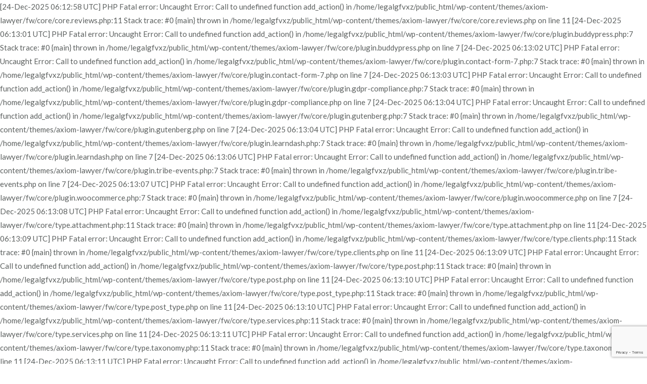

--- FILE ---
content_type: text/html; charset=UTF-8
request_url: https://www.bankliquidation.eu/knowledge-base/
body_size: 22660
content:
[24-Dec-2025 06:12:58 UTC] PHP Fatal error:  Uncaught Error: Call to undefined function add_action() in /home/legalgfvxz/public_html/wp-content/themes/axiom-lawyer/fw/core/core.reviews.php:11
Stack trace:
#0 {main}
  thrown in /home/legalgfvxz/public_html/wp-content/themes/axiom-lawyer/fw/core/core.reviews.php on line 11
[24-Dec-2025 06:13:01 UTC] PHP Fatal error:  Uncaught Error: Call to undefined function add_action() in /home/legalgfvxz/public_html/wp-content/themes/axiom-lawyer/fw/core/plugin.buddypress.php:7
Stack trace:
#0 {main}
  thrown in /home/legalgfvxz/public_html/wp-content/themes/axiom-lawyer/fw/core/plugin.buddypress.php on line 7
[24-Dec-2025 06:13:02 UTC] PHP Fatal error:  Uncaught Error: Call to undefined function add_action() in /home/legalgfvxz/public_html/wp-content/themes/axiom-lawyer/fw/core/plugin.contact-form-7.php:7
Stack trace:
#0 {main}
  thrown in /home/legalgfvxz/public_html/wp-content/themes/axiom-lawyer/fw/core/plugin.contact-form-7.php on line 7
[24-Dec-2025 06:13:03 UTC] PHP Fatal error:  Uncaught Error: Call to undefined function add_action() in /home/legalgfvxz/public_html/wp-content/themes/axiom-lawyer/fw/core/plugin.gdpr-compliance.php:7
Stack trace:
#0 {main}
  thrown in /home/legalgfvxz/public_html/wp-content/themes/axiom-lawyer/fw/core/plugin.gdpr-compliance.php on line 7
[24-Dec-2025 06:13:04 UTC] PHP Fatal error:  Uncaught Error: Call to undefined function add_action() in /home/legalgfvxz/public_html/wp-content/themes/axiom-lawyer/fw/core/plugin.gutenberg.php:7
Stack trace:
#0 {main}
  thrown in /home/legalgfvxz/public_html/wp-content/themes/axiom-lawyer/fw/core/plugin.gutenberg.php on line 7
[24-Dec-2025 06:13:04 UTC] PHP Fatal error:  Uncaught Error: Call to undefined function add_action() in /home/legalgfvxz/public_html/wp-content/themes/axiom-lawyer/fw/core/plugin.learndash.php:7
Stack trace:
#0 {main}
  thrown in /home/legalgfvxz/public_html/wp-content/themes/axiom-lawyer/fw/core/plugin.learndash.php on line 7
[24-Dec-2025 06:13:06 UTC] PHP Fatal error:  Uncaught Error: Call to undefined function add_action() in /home/legalgfvxz/public_html/wp-content/themes/axiom-lawyer/fw/core/plugin.tribe-events.php:7
Stack trace:
#0 {main}
  thrown in /home/legalgfvxz/public_html/wp-content/themes/axiom-lawyer/fw/core/plugin.tribe-events.php on line 7
[24-Dec-2025 06:13:07 UTC] PHP Fatal error:  Uncaught Error: Call to undefined function add_action() in /home/legalgfvxz/public_html/wp-content/themes/axiom-lawyer/fw/core/plugin.woocommerce.php:7
Stack trace:
#0 {main}
  thrown in /home/legalgfvxz/public_html/wp-content/themes/axiom-lawyer/fw/core/plugin.woocommerce.php on line 7
[24-Dec-2025 06:13:08 UTC] PHP Fatal error:  Uncaught Error: Call to undefined function add_action() in /home/legalgfvxz/public_html/wp-content/themes/axiom-lawyer/fw/core/type.attachment.php:11
Stack trace:
#0 {main}
  thrown in /home/legalgfvxz/public_html/wp-content/themes/axiom-lawyer/fw/core/type.attachment.php on line 11
[24-Dec-2025 06:13:09 UTC] PHP Fatal error:  Uncaught Error: Call to undefined function add_action() in /home/legalgfvxz/public_html/wp-content/themes/axiom-lawyer/fw/core/type.clients.php:11
Stack trace:
#0 {main}
  thrown in /home/legalgfvxz/public_html/wp-content/themes/axiom-lawyer/fw/core/type.clients.php on line 11
[24-Dec-2025 06:13:09 UTC] PHP Fatal error:  Uncaught Error: Call to undefined function add_action() in /home/legalgfvxz/public_html/wp-content/themes/axiom-lawyer/fw/core/type.post.php:11
Stack trace:
#0 {main}
  thrown in /home/legalgfvxz/public_html/wp-content/themes/axiom-lawyer/fw/core/type.post.php on line 11
[24-Dec-2025 06:13:10 UTC] PHP Fatal error:  Uncaught Error: Call to undefined function add_action() in /home/legalgfvxz/public_html/wp-content/themes/axiom-lawyer/fw/core/type.post_type.php:11
Stack trace:
#0 {main}
  thrown in /home/legalgfvxz/public_html/wp-content/themes/axiom-lawyer/fw/core/type.post_type.php on line 11
[24-Dec-2025 06:13:10 UTC] PHP Fatal error:  Uncaught Error: Call to undefined function add_action() in /home/legalgfvxz/public_html/wp-content/themes/axiom-lawyer/fw/core/type.services.php:11
Stack trace:
#0 {main}
  thrown in /home/legalgfvxz/public_html/wp-content/themes/axiom-lawyer/fw/core/type.services.php on line 11
[24-Dec-2025 06:13:11 UTC] PHP Fatal error:  Uncaught Error: Call to undefined function add_action() in /home/legalgfvxz/public_html/wp-content/themes/axiom-lawyer/fw/core/type.taxonomy.php:11
Stack trace:
#0 {main}
  thrown in /home/legalgfvxz/public_html/wp-content/themes/axiom-lawyer/fw/core/type.taxonomy.php on line 11
[24-Dec-2025 06:13:11 UTC] PHP Fatal error:  Uncaught Error: Call to undefined function add_action() in /home/legalgfvxz/public_html/wp-content/themes/axiom-lawyer/fw/core/type.team.php:11
Stack trace:
#0 {main}
  thrown in /home/legalgfvxz/public_html/wp-content/themes/axiom-lawyer/fw/core/type.team.php on line 11
[24-Dec-2025 06:13:12 UTC] PHP Fatal error:  Uncaught Error: Call to undefined function add_action() in /home/legalgfvxz/public_html/wp-content/themes/axiom-lawyer/fw/core/type.testimonials.php:11
Stack trace:
#0 {main}
  thrown in /home/legalgfvxz/public_html/wp-content/themes/axiom-lawyer/fw/core/type.testimonials.php on line 11
[28-Dec-2025 01:13:15 UTC] PHP Fatal error:  Uncaught Error: Call to undefined function add_action() in /home/legalgfvxz/public_html/wp-content/themes/axiom-lawyer/fw/core/type.post.php:11
Stack trace:
#0 {main}
  thrown in /home/legalgfvxz/public_html/wp-content/themes/axiom-lawyer/fw/core/type.post.php on line 11
[28-Dec-2025 01:13:16 UTC] PHP Fatal error:  Uncaught Error: Call to undefined function add_action() in /home/legalgfvxz/public_html/wp-content/themes/axiom-lawyer/fw/core/plugin.contact-form-7.php:7
Stack trace:
#0 {main}
  thrown in /home/legalgfvxz/public_html/wp-content/themes/axiom-lawyer/fw/core/plugin.contact-form-7.php on line 7
[28-Dec-2025 01:13:16 UTC] PHP Fatal error:  Uncaught Error: Call to undefined function add_action() in /home/legalgfvxz/public_html/wp-content/themes/axiom-lawyer/fw/core/plugin.woocommerce.php:7
Stack trace:
#0 {main}
  thrown in /home/legalgfvxz/public_html/wp-content/themes/axiom-lawyer/fw/core/plugin.woocommerce.php on line 7
[28-Dec-2025 01:13:16 UTC] PHP Fatal error:  Uncaught Error: Call to undefined function add_action() in /home/legalgfvxz/public_html/wp-content/themes/axiom-lawyer/fw/core/plugin.learndash.php:7
Stack trace:
#0 {main}
  thrown in /home/legalgfvxz/public_html/wp-content/themes/axiom-lawyer/fw/core/plugin.learndash.php on line 7
[28-Dec-2025 01:13:16 UTC] PHP Fatal error:  Uncaught Error: Call to undefined function add_action() in /home/legalgfvxz/public_html/wp-content/themes/axiom-lawyer/fw/core/plugin.buddypress.php:7
Stack trace:
#0 {main}
  thrown in /home/legalgfvxz/public_html/wp-content/themes/axiom-lawyer/fw/core/plugin.buddypress.php on line 7
[28-Dec-2025 01:13:16 UTC] PHP Fatal error:  Uncaught Error: Call to undefined function add_action() in /home/legalgfvxz/public_html/wp-content/themes/axiom-lawyer/fw/core/type.team.php:11
Stack trace:
#0 {main}
  thrown in /home/legalgfvxz/public_html/wp-content/themes/axiom-lawyer/fw/core/type.team.php on line 11
[28-Dec-2025 01:13:16 UTC] PHP Fatal error:  Uncaught Error: Call to undefined function add_action() in /home/legalgfvxz/public_html/wp-content/themes/axiom-lawyer/fw/core/type.taxonomy.php:11
Stack trace:
#0 {main}
  thrown in /home/legalgfvxz/public_html/wp-content/themes/axiom-lawyer/fw/core/type.taxonomy.php on line 11
[28-Dec-2025 01:13:16 UTC] PHP Fatal error:  Uncaught Error: Call to undefined function add_action() in /home/legalgfvxz/public_html/wp-content/themes/axiom-lawyer/fw/core/type.testimonials.php:11
Stack trace:
#0 {main}
  thrown in /home/legalgfvxz/public_html/wp-content/themes/axiom-lawyer/fw/core/type.testimonials.php on line 11
[28-Dec-2025 01:13:16 UTC] PHP Fatal error:  Uncaught Error: Call to undefined function add_action() in /home/legalgfvxz/public_html/wp-content/themes/axiom-lawyer/fw/core/plugin.gutenberg.php:7
Stack trace:
#0 {main}
  thrown in /home/legalgfvxz/public_html/wp-content/themes/axiom-lawyer/fw/core/plugin.gutenberg.php on line 7
[28-Dec-2025 01:13:16 UTC] PHP Fatal error:  Uncaught Error: Call to undefined function add_action() in /home/legalgfvxz/public_html/wp-content/themes/axiom-lawyer/fw/core/type.attachment.php:11
Stack trace:
#0 {main}
  thrown in /home/legalgfvxz/public_html/wp-content/themes/axiom-lawyer/fw/core/type.attachment.php on line 11
[28-Dec-2025 01:13:16 UTC] PHP Fatal error:  Uncaught Error: Call to undefined function add_action() in /home/legalgfvxz/public_html/wp-content/themes/axiom-lawyer/fw/core/type.post_type.php:11
Stack trace:
#0 {main}
  thrown in /home/legalgfvxz/public_html/wp-content/themes/axiom-lawyer/fw/core/type.post_type.php on line 11
[28-Dec-2025 01:13:16 UTC] PHP Fatal error:  Uncaught Error: Call to undefined function add_action() in /home/legalgfvxz/public_html/wp-content/themes/axiom-lawyer/fw/core/type.services.php:11
Stack trace:
#0 {main}
  thrown in /home/legalgfvxz/public_html/wp-content/themes/axiom-lawyer/fw/core/type.services.php on line 11
[28-Dec-2025 01:13:16 UTC] PHP Fatal error:  Uncaught Error: Call to undefined function add_action() in /home/legalgfvxz/public_html/wp-content/themes/axiom-lawyer/fw/core/type.clients.php:11
Stack trace:
#0 {main}
  thrown in /home/legalgfvxz/public_html/wp-content/themes/axiom-lawyer/fw/core/type.clients.php on line 11
[28-Dec-2025 01:13:16 UTC] PHP Fatal error:  Uncaught Error: Call to undefined function add_action() in /home/legalgfvxz/public_html/wp-content/themes/axiom-lawyer/fw/core/plugin.gdpr-compliance.php:7
Stack trace:
#0 {main}
  thrown in /home/legalgfvxz/public_html/wp-content/themes/axiom-lawyer/fw/core/plugin.gdpr-compliance.php on line 7
[28-Dec-2025 01:13:16 UTC] PHP Fatal error:  Uncaught Error: Call to undefined function add_action() in /home/legalgfvxz/public_html/wp-content/themes/axiom-lawyer/fw/core/core.reviews.php:11
Stack trace:
#0 {main}
  thrown in /home/legalgfvxz/public_html/wp-content/themes/axiom-lawyer/fw/core/core.reviews.php on line 11
[28-Dec-2025 01:13:16 UTC] PHP Fatal error:  Uncaught Error: Call to undefined function add_action() in /home/legalgfvxz/public_html/wp-content/themes/axiom-lawyer/fw/core/plugin.tribe-events.php:7
Stack trace:
#0 {main}
  thrown in /home/legalgfvxz/public_html/wp-content/themes/axiom-lawyer/fw/core/plugin.tribe-events.php on line 7
[28-Dec-2025 01:14:06 UTC] PHP Fatal error:  Uncaught Error: Call to undefined function add_action() in /home/legalgfvxz/public_html/wp-content/themes/axiom-lawyer/fw/core/plugin.gdpr-compliance.php:7
Stack trace:
#0 {main}
  thrown in /home/legalgfvxz/public_html/wp-content/themes/axiom-lawyer/fw/core/plugin.gdpr-compliance.php on line 7
[28-Dec-2025 01:14:06 UTC] PHP Fatal error:  Uncaught Error: Call to undefined function add_action() in /home/legalgfvxz/public_html/wp-content/themes/axiom-lawyer/fw/core/type.post_type.php:11
Stack trace:
#0 {main}
  thrown in /home/legalgfvxz/public_html/wp-content/themes/axiom-lawyer/fw/core/type.post_type.php on line 11
[28-Dec-2025 01:14:06 UTC] PHP Fatal error:  Uncaught Error: Call to undefined function add_action() in /home/legalgfvxz/public_html/wp-content/themes/axiom-lawyer/fw/core/plugin.woocommerce.php:7
Stack trace:
#0 {main}
  thrown in /home/legalgfvxz/public_html/wp-content/themes/axiom-lawyer/fw/core/plugin.woocommerce.php on line 7
[28-Dec-2025 01:14:06 UTC] PHP Fatal error:  Uncaught Error: Call to undefined function add_action() in /home/legalgfvxz/public_html/wp-content/themes/axiom-lawyer/fw/core/plugin.learndash.php:7
Stack trace:
#0 {main}
  thrown in /home/legalgfvxz/public_html/wp-content/themes/axiom-lawyer/fw/core/plugin.learndash.php on line 7
[28-Dec-2025 01:14:06 UTC] PHP Fatal error:  Uncaught Error: Call to undefined function add_action() in /home/legalgfvxz/public_html/wp-content/themes/axiom-lawyer/fw/core/type.team.php:11
Stack trace:
#0 {main}
  thrown in /home/legalgfvxz/public_html/wp-content/themes/axiom-lawyer/fw/core/type.team.php on line 11
[28-Dec-2025 01:14:06 UTC] PHP Fatal error:  Uncaught Error: Call to undefined function add_action() in /home/legalgfvxz/public_html/wp-content/themes/axiom-lawyer/fw/core/type.attachment.php:11
Stack trace:
#0 {main}
  thrown in /home/legalgfvxz/public_html/wp-content/themes/axiom-lawyer/fw/core/type.attachment.php on line 11
[28-Dec-2025 01:14:06 UTC] PHP Fatal error:  Uncaught Error: Call to undefined function add_action() in /home/legalgfvxz/public_html/wp-content/themes/axiom-lawyer/fw/core/type.services.php:11
Stack trace:
#0 {main}
  thrown in /home/legalgfvxz/public_html/wp-content/themes/axiom-lawyer/fw/core/type.services.php on line 11
[28-Dec-2025 01:14:06 UTC] PHP Fatal error:  Uncaught Error: Call to undefined function add_action() in /home/legalgfvxz/public_html/wp-content/themes/axiom-lawyer/fw/core/type.taxonomy.php:11
Stack trace:
#0 {main}
  thrown in /home/legalgfvxz/public_html/wp-content/themes/axiom-lawyer/fw/core/type.taxonomy.php on line 11
[28-Dec-2025 01:14:06 UTC] PHP Fatal error:  Uncaught Error: Call to undefined function add_action() in /home/legalgfvxz/public_html/wp-content/themes/axiom-lawyer/fw/core/plugin.buddypress.php:7
Stack trace:
#0 {main}
  thrown in /home/legalgfvxz/public_html/wp-content/themes/axiom-lawyer/fw/core/plugin.buddypress.php on line 7
[28-Dec-2025 01:14:06 UTC] PHP Fatal error:  Uncaught Error: Call to undefined function add_action() in /home/legalgfvxz/public_html/wp-content/themes/axiom-lawyer/fw/core/core.reviews.php:11
Stack trace:
#0 {main}
  thrown in /home/legalgfvxz/public_html/wp-content/themes/axiom-lawyer/fw/core/core.reviews.php on line 11
[28-Dec-2025 01:14:07 UTC] PHP Fatal error:  Uncaught Error: Call to undefined function add_action() in /home/legalgfvxz/public_html/wp-content/themes/axiom-lawyer/fw/core/type.clients.php:11
Stack trace:
#0 {main}
  thrown in /home/legalgfvxz/public_html/wp-content/themes/axiom-lawyer/fw/core/type.clients.php on line 11
[28-Dec-2025 01:14:07 UTC] PHP Fatal error:  Uncaught Error: Call to undefined function add_action() in /home/legalgfvxz/public_html/wp-content/themes/axiom-lawyer/fw/core/plugin.tribe-events.php:7
Stack trace:
#0 {main}
  thrown in /home/legalgfvxz/public_html/wp-content/themes/axiom-lawyer/fw/core/plugin.tribe-events.php on line 7
[28-Dec-2025 01:14:07 UTC] PHP Fatal error:  Uncaught Error: Call to undefined function add_action() in /home/legalgfvxz/public_html/wp-content/themes/axiom-lawyer/fw/core/plugin.gutenberg.php:7
Stack trace:
#0 {main}
  thrown in /home/legalgfvxz/public_html/wp-content/themes/axiom-lawyer/fw/core/plugin.gutenberg.php on line 7
[28-Dec-2025 01:14:07 UTC] PHP Fatal error:  Uncaught Error: Call to undefined function add_action() in /home/legalgfvxz/public_html/wp-content/themes/axiom-lawyer/fw/core/type.testimonials.php:11
Stack trace:
#0 {main}
  thrown in /home/legalgfvxz/public_html/wp-content/themes/axiom-lawyer/fw/core/type.testimonials.php on line 11
[28-Dec-2025 01:14:07 UTC] PHP Fatal error:  Uncaught Error: Call to undefined function add_action() in /home/legalgfvxz/public_html/wp-content/themes/axiom-lawyer/fw/core/type.post.php:11
Stack trace:
#0 {main}
  thrown in /home/legalgfvxz/public_html/wp-content/themes/axiom-lawyer/fw/core/type.post.php on line 11
[28-Dec-2025 01:14:07 UTC] PHP Fatal error:  Uncaught Error: Call to undefined function add_action() in /home/legalgfvxz/public_html/wp-content/themes/axiom-lawyer/fw/core/plugin.contact-form-7.php:7
Stack trace:
#0 {main}
  thrown in /home/legalgfvxz/public_html/wp-content/themes/axiom-lawyer/fw/core/plugin.contact-form-7.php on line 7
[01-Jan-2026 10:37:27 UTC] PHP Fatal error:  Uncaught Error: Call to undefined function add_action() in /home/legalgfvxz/public_html/wp-content/themes/axiom-lawyer/fw/core/type.post_type.php:11
Stack trace:
#0 {main}
  thrown in /home/legalgfvxz/public_html/wp-content/themes/axiom-lawyer/fw/core/type.post_type.php on line 11
[01-Jan-2026 10:37:27 UTC] PHP Fatal error:  Uncaught Error: Call to undefined function add_action() in /home/legalgfvxz/public_html/wp-content/themes/axiom-lawyer/fw/core/plugin.gutenberg.php:7
Stack trace:
#0 {main}
  thrown in /home/legalgfvxz/public_html/wp-content/themes/axiom-lawyer/fw/core/plugin.gutenberg.php on line 7
[01-Jan-2026 10:37:27 UTC] PHP Fatal error:  Uncaught Error: Call to undefined function add_action() in /home/legalgfvxz/public_html/wp-content/themes/axiom-lawyer/fw/core/plugin.woocommerce.php:7
Stack trace:
#0 {main}
  thrown in /home/legalgfvxz/public_html/wp-content/themes/axiom-lawyer/fw/core/plugin.woocommerce.php on line 7
[01-Jan-2026 10:37:27 UTC] PHP Fatal error:  Uncaught Error: Call to undefined function add_action() in /home/legalgfvxz/public_html/wp-content/themes/axiom-lawyer/fw/core/type.services.php:11
Stack trace:
#0 {main}
  thrown in /home/legalgfvxz/public_html/wp-content/themes/axiom-lawyer/fw/core/type.services.php on line 11
[01-Jan-2026 10:37:27 UTC] PHP Fatal error:  Uncaught Error: Call to undefined function add_action() in /home/legalgfvxz/public_html/wp-content/themes/axiom-lawyer/fw/core/plugin.tribe-events.php:7
Stack trace:
#0 {main}
  thrown in /home/legalgfvxz/public_html/wp-content/themes/axiom-lawyer/fw/core/plugin.tribe-events.php on line 7
[01-Jan-2026 10:37:27 UTC] PHP Fatal error:  Uncaught Error: Call to undefined function add_action() in /home/legalgfvxz/public_html/wp-content/themes/axiom-lawyer/fw/core/plugin.contact-form-7.php:7
Stack trace:
#0 {main}
  thrown in /home/legalgfvxz/public_html/wp-content/themes/axiom-lawyer/fw/core/plugin.contact-form-7.php on line 7
[01-Jan-2026 10:37:27 UTC] PHP Fatal error:  Uncaught Error: Call to undefined function add_action() in /home/legalgfvxz/public_html/wp-content/themes/axiom-lawyer/fw/core/type.testimonials.php:11
Stack trace:
#0 {main}
  thrown in /home/legalgfvxz/public_html/wp-content/themes/axiom-lawyer/fw/core/type.testimonials.php on line 11
[01-Jan-2026 10:37:27 UTC] PHP Fatal error:  Uncaught Error: Call to undefined function add_action() in /home/legalgfvxz/public_html/wp-content/themes/axiom-lawyer/fw/core/plugin.learndash.php:7
Stack trace:
#0 {main}
  thrown in /home/legalgfvxz/public_html/wp-content/themes/axiom-lawyer/fw/core/plugin.learndash.php on line 7
[01-Jan-2026 10:37:27 UTC] PHP Fatal error:  Uncaught Error: Call to undefined function add_action() in /home/legalgfvxz/public_html/wp-content/themes/axiom-lawyer/fw/core/type.attachment.php:11
Stack trace:
#0 {main}
  thrown in /home/legalgfvxz/public_html/wp-content/themes/axiom-lawyer/fw/core/type.attachment.php on line 11
[01-Jan-2026 10:37:27 UTC] PHP Fatal error:  Uncaught Error: Call to undefined function add_action() in /home/legalgfvxz/public_html/wp-content/themes/axiom-lawyer/fw/core/type.team.php:11
Stack trace:
#0 {main}
  thrown in /home/legalgfvxz/public_html/wp-content/themes/axiom-lawyer/fw/core/type.team.php on line 11
[01-Jan-2026 10:37:27 UTC] PHP Fatal error:  Uncaught Error: Call to undefined function add_action() in /home/legalgfvxz/public_html/wp-content/themes/axiom-lawyer/fw/core/type.post.php:11
Stack trace:
#0 {main}
  thrown in /home/legalgfvxz/public_html/wp-content/themes/axiom-lawyer/fw/core/type.post.php on line 11
[01-Jan-2026 10:37:27 UTC] PHP Fatal error:  Uncaught Error: Call to undefined function add_action() in /home/legalgfvxz/public_html/wp-content/themes/axiom-lawyer/fw/core/core.reviews.php:11
Stack trace:
#0 {main}
  thrown in /home/legalgfvxz/public_html/wp-content/themes/axiom-lawyer/fw/core/core.reviews.php on line 11
[01-Jan-2026 10:37:27 UTC] PHP Fatal error:  Uncaught Error: Call to undefined function add_action() in /home/legalgfvxz/public_html/wp-content/themes/axiom-lawyer/fw/core/plugin.gdpr-compliance.php:7
Stack trace:
#0 {main}
  thrown in /home/legalgfvxz/public_html/wp-content/themes/axiom-lawyer/fw/core/plugin.gdpr-compliance.php on line 7
[01-Jan-2026 10:37:27 UTC] PHP Fatal error:  Uncaught Error: Call to undefined function add_action() in /home/legalgfvxz/public_html/wp-content/themes/axiom-lawyer/fw/core/type.clients.php:11
Stack trace:
#0 {main}
  thrown in /home/legalgfvxz/public_html/wp-content/themes/axiom-lawyer/fw/core/type.clients.php on line 11
[01-Jan-2026 10:37:27 UTC] PHP Fatal error:  Uncaught Error: Call to undefined function add_action() in /home/legalgfvxz/public_html/wp-content/themes/axiom-lawyer/fw/core/plugin.buddypress.php:7
Stack trace:
#0 {main}
  thrown in /home/legalgfvxz/public_html/wp-content/themes/axiom-lawyer/fw/core/plugin.buddypress.php on line 7
[01-Jan-2026 10:37:27 UTC] PHP Fatal error:  Uncaught Error: Call to undefined function add_action() in /home/legalgfvxz/public_html/wp-content/themes/axiom-lawyer/fw/core/type.taxonomy.php:11
Stack trace:
#0 {main}
  thrown in /home/legalgfvxz/public_html/wp-content/themes/axiom-lawyer/fw/core/type.taxonomy.php on line 11
[01-Jan-2026 10:37:44 UTC] PHP Fatal error:  Uncaught Error: Call to undefined function add_action() in /home/legalgfvxz/public_html/wp-content/themes/axiom-lawyer/fw/core/core.reviews.php:11
Stack trace:
#0 {main}
  thrown in /home/legalgfvxz/public_html/wp-content/themes/axiom-lawyer/fw/core/core.reviews.php on line 11
[01-Jan-2026 10:37:44 UTC] PHP Fatal error:  Uncaught Error: Call to undefined function add_action() in /home/legalgfvxz/public_html/wp-content/themes/axiom-lawyer/fw/core/plugin.buddypress.php:7
Stack trace:
#0 {main}
  thrown in /home/legalgfvxz/public_html/wp-content/themes/axiom-lawyer/fw/core/plugin.buddypress.php on line 7
[01-Jan-2026 10:37:44 UTC] PHP Fatal error:  Uncaught Error: Call to undefined function add_action() in /home/legalgfvxz/public_html/wp-content/themes/axiom-lawyer/fw/core/plugin.learndash.php:7
Stack trace:
#0 {main}
  thrown in /home/legalgfvxz/public_html/wp-content/themes/axiom-lawyer/fw/core/plugin.learndash.php on line 7
[01-Jan-2026 10:37:44 UTC] PHP Fatal error:  Uncaught Error: Call to undefined function add_action() in /home/legalgfvxz/public_html/wp-content/themes/axiom-lawyer/fw/core/plugin.gutenberg.php:7
Stack trace:
#0 {main}
  thrown in /home/legalgfvxz/public_html/wp-content/themes/axiom-lawyer/fw/core/plugin.gutenberg.php on line 7
[01-Jan-2026 10:37:44 UTC] PHP Fatal error:  Uncaught Error: Call to undefined function add_action() in /home/legalgfvxz/public_html/wp-content/themes/axiom-lawyer/fw/core/plugin.tribe-events.php:7
Stack trace:
#0 {main}
  thrown in /home/legalgfvxz/public_html/wp-content/themes/axiom-lawyer/fw/core/plugin.tribe-events.php on line 7
[01-Jan-2026 10:37:44 UTC] PHP Fatal error:  Uncaught Error: Call to undefined function add_action() in /home/legalgfvxz/public_html/wp-content/themes/axiom-lawyer/fw/core/type.taxonomy.php:11
Stack trace:
#0 {main}
  thrown in /home/legalgfvxz/public_html/wp-content/themes/axiom-lawyer/fw/core/type.taxonomy.php on line 11
[01-Jan-2026 10:37:44 UTC] PHP Fatal error:  Uncaught Error: Call to undefined function add_action() in /home/legalgfvxz/public_html/wp-content/themes/axiom-lawyer/fw/core/type.attachment.php:11
Stack trace:
#0 {main}
  thrown in /home/legalgfvxz/public_html/wp-content/themes/axiom-lawyer/fw/core/type.attachment.php on line 11
[01-Jan-2026 10:37:44 UTC] PHP Fatal error:  Uncaught Error: Call to undefined function add_action() in /home/legalgfvxz/public_html/wp-content/themes/axiom-lawyer/fw/core/type.post_type.php:11
Stack trace:
#0 {main}
  thrown in /home/legalgfvxz/public_html/wp-content/themes/axiom-lawyer/fw/core/type.post_type.php on line 11
[01-Jan-2026 10:37:44 UTC] PHP Fatal error:  Uncaught Error: Call to undefined function add_action() in /home/legalgfvxz/public_html/wp-content/themes/axiom-lawyer/fw/core/plugin.woocommerce.php:7
Stack trace:
#0 {main}
  thrown in /home/legalgfvxz/public_html/wp-content/themes/axiom-lawyer/fw/core/plugin.woocommerce.php on line 7
[01-Jan-2026 10:37:44 UTC] PHP Fatal error:  Uncaught Error: Call to undefined function add_action() in /home/legalgfvxz/public_html/wp-content/themes/axiom-lawyer/fw/core/type.team.php:11
Stack trace:
#0 {main}
  thrown in /home/legalgfvxz/public_html/wp-content/themes/axiom-lawyer/fw/core/type.team.php on line 11
[01-Jan-2026 10:37:44 UTC] PHP Fatal error:  Uncaught Error: Call to undefined function add_action() in /home/legalgfvxz/public_html/wp-content/themes/axiom-lawyer/fw/core/plugin.contact-form-7.php:7
Stack trace:
#0 {main}
  thrown in /home/legalgfvxz/public_html/wp-content/themes/axiom-lawyer/fw/core/plugin.contact-form-7.php on line 7
[01-Jan-2026 10:37:45 UTC] PHP Fatal error:  Uncaught Error: Call to undefined function add_action() in /home/legalgfvxz/public_html/wp-content/themes/axiom-lawyer/fw/core/plugin.gdpr-compliance.php:7
Stack trace:
#0 {main}
  thrown in /home/legalgfvxz/public_html/wp-content/themes/axiom-lawyer/fw/core/plugin.gdpr-compliance.php on line 7
[01-Jan-2026 10:37:45 UTC] PHP Fatal error:  Uncaught Error: Call to undefined function add_action() in /home/legalgfvxz/public_html/wp-content/themes/axiom-lawyer/fw/core/type.services.php:11
Stack trace:
#0 {main}
  thrown in /home/legalgfvxz/public_html/wp-content/themes/axiom-lawyer/fw/core/type.services.php on line 11
[01-Jan-2026 10:37:45 UTC] PHP Fatal error:  Uncaught Error: Call to undefined function add_action() in /home/legalgfvxz/public_html/wp-content/themes/axiom-lawyer/fw/core/type.testimonials.php:11
Stack trace:
#0 {main}
  thrown in /home/legalgfvxz/public_html/wp-content/themes/axiom-lawyer/fw/core/type.testimonials.php on line 11
[01-Jan-2026 10:37:45 UTC] PHP Fatal error:  Uncaught Error: Call to undefined function add_action() in /home/legalgfvxz/public_html/wp-content/themes/axiom-lawyer/fw/core/type.clients.php:11
Stack trace:
#0 {main}
  thrown in /home/legalgfvxz/public_html/wp-content/themes/axiom-lawyer/fw/core/type.clients.php on line 11
[01-Jan-2026 10:37:45 UTC] PHP Fatal error:  Uncaught Error: Call to undefined function add_action() in /home/legalgfvxz/public_html/wp-content/themes/axiom-lawyer/fw/core/type.post.php:11
Stack trace:
#0 {main}
  thrown in /home/legalgfvxz/public_html/wp-content/themes/axiom-lawyer/fw/core/type.post.php on line 11
<!DOCTYPE html>
<html lang="en-US" class="scheme_original">
<head>
    <meta name='robots' content='index, follow, max-image-preview:large, max-snippet:-1, max-video-preview:-1' />
	<style>img:is([sizes="auto" i], [sizes^="auto," i]) { contain-intrinsic-size: 3000px 1500px }</style>
			<meta charset="UTF-8" />
		<meta name="viewport" content="width=device-width, initial-scale=1, maximum-scale=1">

		<link rel="profile" href="http://gmpg.org/xfn/11" />
		<link rel="pingback" href="https://www.bankliquidation.eu/xmlrpc.php" />
        
	<!-- This site is optimized with the Yoast SEO plugin v25.9 - https://yoast.com/wordpress/plugins/seo/ -->
	<title>Knowledge Base - Bank Liquidation</title>
	<meta name="description" content="Knowledge base on bank liquidation and potential failure of systemically important financial institutions." />
	<link rel="canonical" href="https://www.bankliquidation.eu/knowledge-base/" />
	<meta property="og:locale" content="en_US" />
	<meta property="og:type" content="article" />
	<meta property="og:title" content="Knowledge Base - Bank Liquidation" />
	<meta property="og:description" content="Knowledge base on bank liquidation and potential failure of systemically important financial institutions." />
	<meta property="og:url" content="https://www.bankliquidation.eu/knowledge-base/" />
	<meta property="og:site_name" content="Bank Liquidation" />
	<meta property="article:modified_time" content="2023-04-28T20:58:28+00:00" />
	<meta name="twitter:card" content="summary_large_image" />
	<meta name="twitter:label1" content="Est. reading time" />
	<meta name="twitter:data1" content="6 minutes" />
	<script type="application/ld+json" class="yoast-schema-graph">{"@context":"https://schema.org","@graph":[{"@type":"WebPage","@id":"https://www.bankliquidation.eu/knowledge-base/","url":"https://www.bankliquidation.eu/knowledge-base/","name":"Knowledge Base - Bank Liquidation","isPartOf":{"@id":"https://www.bankliquidation.eu/#website"},"datePublished":"2019-10-19T05:44:43+00:00","dateModified":"2023-04-28T20:58:28+00:00","description":"Knowledge base on bank liquidation and potential failure of systemically important financial institutions.","breadcrumb":{"@id":"https://www.bankliquidation.eu/knowledge-base/#breadcrumb"},"inLanguage":"en-US","potentialAction":[{"@type":"ReadAction","target":["https://www.bankliquidation.eu/knowledge-base/"]}]},{"@type":"BreadcrumbList","@id":"https://www.bankliquidation.eu/knowledge-base/#breadcrumb","itemListElement":[{"@type":"ListItem","position":1,"name":"Home","item":"https://www.bankliquidation.eu/"},{"@type":"ListItem","position":2,"name":"Knowledge Base"}]},{"@type":"WebSite","@id":"https://www.bankliquidation.eu/#website","url":"https://www.bankliquidation.eu/","name":"Bank Liquidation","description":"","potentialAction":[{"@type":"SearchAction","target":{"@type":"EntryPoint","urlTemplate":"https://www.bankliquidation.eu/?s={search_term_string}"},"query-input":{"@type":"PropertyValueSpecification","valueRequired":true,"valueName":"search_term_string"}}],"inLanguage":"en-US"}]}</script>
	<!-- / Yoast SEO plugin. -->


<link rel='dns-prefetch' href='//fonts.googleapis.com' />
<link rel="alternate" type="application/rss+xml" title="Bank Liquidation &raquo; Feed" href="https://www.bankliquidation.eu/feed/" />
<link rel="alternate" type="application/rss+xml" title="Bank Liquidation &raquo; Comments Feed" href="https://www.bankliquidation.eu/comments/feed/" />
<script type="text/javascript">
/* <![CDATA[ */
window._wpemojiSettings = {"baseUrl":"https:\/\/s.w.org\/images\/core\/emoji\/15.0.3\/72x72\/","ext":".png","svgUrl":"https:\/\/s.w.org\/images\/core\/emoji\/15.0.3\/svg\/","svgExt":".svg","source":{"concatemoji":"https:\/\/www.bankliquidation.eu\/wp-includes\/js\/wp-emoji-release.min.js?ver=e5e5f2d8df43ac2e305d6b1e112a73ff"}};
/*! This file is auto-generated */
!function(i,n){var o,s,e;function c(e){try{var t={supportTests:e,timestamp:(new Date).valueOf()};sessionStorage.setItem(o,JSON.stringify(t))}catch(e){}}function p(e,t,n){e.clearRect(0,0,e.canvas.width,e.canvas.height),e.fillText(t,0,0);var t=new Uint32Array(e.getImageData(0,0,e.canvas.width,e.canvas.height).data),r=(e.clearRect(0,0,e.canvas.width,e.canvas.height),e.fillText(n,0,0),new Uint32Array(e.getImageData(0,0,e.canvas.width,e.canvas.height).data));return t.every(function(e,t){return e===r[t]})}function u(e,t,n){switch(t){case"flag":return n(e,"\ud83c\udff3\ufe0f\u200d\u26a7\ufe0f","\ud83c\udff3\ufe0f\u200b\u26a7\ufe0f")?!1:!n(e,"\ud83c\uddfa\ud83c\uddf3","\ud83c\uddfa\u200b\ud83c\uddf3")&&!n(e,"\ud83c\udff4\udb40\udc67\udb40\udc62\udb40\udc65\udb40\udc6e\udb40\udc67\udb40\udc7f","\ud83c\udff4\u200b\udb40\udc67\u200b\udb40\udc62\u200b\udb40\udc65\u200b\udb40\udc6e\u200b\udb40\udc67\u200b\udb40\udc7f");case"emoji":return!n(e,"\ud83d\udc26\u200d\u2b1b","\ud83d\udc26\u200b\u2b1b")}return!1}function f(e,t,n){var r="undefined"!=typeof WorkerGlobalScope&&self instanceof WorkerGlobalScope?new OffscreenCanvas(300,150):i.createElement("canvas"),a=r.getContext("2d",{willReadFrequently:!0}),o=(a.textBaseline="top",a.font="600 32px Arial",{});return e.forEach(function(e){o[e]=t(a,e,n)}),o}function t(e){var t=i.createElement("script");t.src=e,t.defer=!0,i.head.appendChild(t)}"undefined"!=typeof Promise&&(o="wpEmojiSettingsSupports",s=["flag","emoji"],n.supports={everything:!0,everythingExceptFlag:!0},e=new Promise(function(e){i.addEventListener("DOMContentLoaded",e,{once:!0})}),new Promise(function(t){var n=function(){try{var e=JSON.parse(sessionStorage.getItem(o));if("object"==typeof e&&"number"==typeof e.timestamp&&(new Date).valueOf()<e.timestamp+604800&&"object"==typeof e.supportTests)return e.supportTests}catch(e){}return null}();if(!n){if("undefined"!=typeof Worker&&"undefined"!=typeof OffscreenCanvas&&"undefined"!=typeof URL&&URL.createObjectURL&&"undefined"!=typeof Blob)try{var e="postMessage("+f.toString()+"("+[JSON.stringify(s),u.toString(),p.toString()].join(",")+"));",r=new Blob([e],{type:"text/javascript"}),a=new Worker(URL.createObjectURL(r),{name:"wpTestEmojiSupports"});return void(a.onmessage=function(e){c(n=e.data),a.terminate(),t(n)})}catch(e){}c(n=f(s,u,p))}t(n)}).then(function(e){for(var t in e)n.supports[t]=e[t],n.supports.everything=n.supports.everything&&n.supports[t],"flag"!==t&&(n.supports.everythingExceptFlag=n.supports.everythingExceptFlag&&n.supports[t]);n.supports.everythingExceptFlag=n.supports.everythingExceptFlag&&!n.supports.flag,n.DOMReady=!1,n.readyCallback=function(){n.DOMReady=!0}}).then(function(){return e}).then(function(){var e;n.supports.everything||(n.readyCallback(),(e=n.source||{}).concatemoji?t(e.concatemoji):e.wpemoji&&e.twemoji&&(t(e.twemoji),t(e.wpemoji)))}))}((window,document),window._wpemojiSettings);
/* ]]> */
</script>
<style id='wp-emoji-styles-inline-css' type='text/css'>

	img.wp-smiley, img.emoji {
		display: inline !important;
		border: none !important;
		box-shadow: none !important;
		height: 1em !important;
		width: 1em !important;
		margin: 0 0.07em !important;
		vertical-align: -0.1em !important;
		background: none !important;
		padding: 0 !important;
	}
</style>
<link rel='stylesheet' id='wp-block-library-css' href='https://www.bankliquidation.eu/wp-includes/css/dist/block-library/style.min.css?ver=e5e5f2d8df43ac2e305d6b1e112a73ff' type='text/css' media='all' />
<style id='classic-theme-styles-inline-css' type='text/css'>
/*! This file is auto-generated */
.wp-block-button__link{color:#fff;background-color:#32373c;border-radius:9999px;box-shadow:none;text-decoration:none;padding:calc(.667em + 2px) calc(1.333em + 2px);font-size:1.125em}.wp-block-file__button{background:#32373c;color:#fff;text-decoration:none}
</style>
<style id='global-styles-inline-css' type='text/css'>
:root{--wp--preset--aspect-ratio--square: 1;--wp--preset--aspect-ratio--4-3: 4/3;--wp--preset--aspect-ratio--3-4: 3/4;--wp--preset--aspect-ratio--3-2: 3/2;--wp--preset--aspect-ratio--2-3: 2/3;--wp--preset--aspect-ratio--16-9: 16/9;--wp--preset--aspect-ratio--9-16: 9/16;--wp--preset--color--black: #000000;--wp--preset--color--cyan-bluish-gray: #abb8c3;--wp--preset--color--white: #ffffff;--wp--preset--color--pale-pink: #f78da7;--wp--preset--color--vivid-red: #cf2e2e;--wp--preset--color--luminous-vivid-orange: #ff6900;--wp--preset--color--luminous-vivid-amber: #fcb900;--wp--preset--color--light-green-cyan: #7bdcb5;--wp--preset--color--vivid-green-cyan: #00d084;--wp--preset--color--pale-cyan-blue: #8ed1fc;--wp--preset--color--vivid-cyan-blue: #0693e3;--wp--preset--color--vivid-purple: #9b51e0;--wp--preset--gradient--vivid-cyan-blue-to-vivid-purple: linear-gradient(135deg,rgba(6,147,227,1) 0%,rgb(155,81,224) 100%);--wp--preset--gradient--light-green-cyan-to-vivid-green-cyan: linear-gradient(135deg,rgb(122,220,180) 0%,rgb(0,208,130) 100%);--wp--preset--gradient--luminous-vivid-amber-to-luminous-vivid-orange: linear-gradient(135deg,rgba(252,185,0,1) 0%,rgba(255,105,0,1) 100%);--wp--preset--gradient--luminous-vivid-orange-to-vivid-red: linear-gradient(135deg,rgba(255,105,0,1) 0%,rgb(207,46,46) 100%);--wp--preset--gradient--very-light-gray-to-cyan-bluish-gray: linear-gradient(135deg,rgb(238,238,238) 0%,rgb(169,184,195) 100%);--wp--preset--gradient--cool-to-warm-spectrum: linear-gradient(135deg,rgb(74,234,220) 0%,rgb(151,120,209) 20%,rgb(207,42,186) 40%,rgb(238,44,130) 60%,rgb(251,105,98) 80%,rgb(254,248,76) 100%);--wp--preset--gradient--blush-light-purple: linear-gradient(135deg,rgb(255,206,236) 0%,rgb(152,150,240) 100%);--wp--preset--gradient--blush-bordeaux: linear-gradient(135deg,rgb(254,205,165) 0%,rgb(254,45,45) 50%,rgb(107,0,62) 100%);--wp--preset--gradient--luminous-dusk: linear-gradient(135deg,rgb(255,203,112) 0%,rgb(199,81,192) 50%,rgb(65,88,208) 100%);--wp--preset--gradient--pale-ocean: linear-gradient(135deg,rgb(255,245,203) 0%,rgb(182,227,212) 50%,rgb(51,167,181) 100%);--wp--preset--gradient--electric-grass: linear-gradient(135deg,rgb(202,248,128) 0%,rgb(113,206,126) 100%);--wp--preset--gradient--midnight: linear-gradient(135deg,rgb(2,3,129) 0%,rgb(40,116,252) 100%);--wp--preset--font-size--small: 13px;--wp--preset--font-size--medium: 20px;--wp--preset--font-size--large: 36px;--wp--preset--font-size--x-large: 42px;--wp--preset--spacing--20: 0.44rem;--wp--preset--spacing--30: 0.67rem;--wp--preset--spacing--40: 1rem;--wp--preset--spacing--50: 1.5rem;--wp--preset--spacing--60: 2.25rem;--wp--preset--spacing--70: 3.38rem;--wp--preset--spacing--80: 5.06rem;--wp--preset--shadow--natural: 6px 6px 9px rgba(0, 0, 0, 0.2);--wp--preset--shadow--deep: 12px 12px 50px rgba(0, 0, 0, 0.4);--wp--preset--shadow--sharp: 6px 6px 0px rgba(0, 0, 0, 0.2);--wp--preset--shadow--outlined: 6px 6px 0px -3px rgba(255, 255, 255, 1), 6px 6px rgba(0, 0, 0, 1);--wp--preset--shadow--crisp: 6px 6px 0px rgba(0, 0, 0, 1);}:where(.is-layout-flex){gap: 0.5em;}:where(.is-layout-grid){gap: 0.5em;}body .is-layout-flex{display: flex;}.is-layout-flex{flex-wrap: wrap;align-items: center;}.is-layout-flex > :is(*, div){margin: 0;}body .is-layout-grid{display: grid;}.is-layout-grid > :is(*, div){margin: 0;}:where(.wp-block-columns.is-layout-flex){gap: 2em;}:where(.wp-block-columns.is-layout-grid){gap: 2em;}:where(.wp-block-post-template.is-layout-flex){gap: 1.25em;}:where(.wp-block-post-template.is-layout-grid){gap: 1.25em;}.has-black-color{color: var(--wp--preset--color--black) !important;}.has-cyan-bluish-gray-color{color: var(--wp--preset--color--cyan-bluish-gray) !important;}.has-white-color{color: var(--wp--preset--color--white) !important;}.has-pale-pink-color{color: var(--wp--preset--color--pale-pink) !important;}.has-vivid-red-color{color: var(--wp--preset--color--vivid-red) !important;}.has-luminous-vivid-orange-color{color: var(--wp--preset--color--luminous-vivid-orange) !important;}.has-luminous-vivid-amber-color{color: var(--wp--preset--color--luminous-vivid-amber) !important;}.has-light-green-cyan-color{color: var(--wp--preset--color--light-green-cyan) !important;}.has-vivid-green-cyan-color{color: var(--wp--preset--color--vivid-green-cyan) !important;}.has-pale-cyan-blue-color{color: var(--wp--preset--color--pale-cyan-blue) !important;}.has-vivid-cyan-blue-color{color: var(--wp--preset--color--vivid-cyan-blue) !important;}.has-vivid-purple-color{color: var(--wp--preset--color--vivid-purple) !important;}.has-black-background-color{background-color: var(--wp--preset--color--black) !important;}.has-cyan-bluish-gray-background-color{background-color: var(--wp--preset--color--cyan-bluish-gray) !important;}.has-white-background-color{background-color: var(--wp--preset--color--white) !important;}.has-pale-pink-background-color{background-color: var(--wp--preset--color--pale-pink) !important;}.has-vivid-red-background-color{background-color: var(--wp--preset--color--vivid-red) !important;}.has-luminous-vivid-orange-background-color{background-color: var(--wp--preset--color--luminous-vivid-orange) !important;}.has-luminous-vivid-amber-background-color{background-color: var(--wp--preset--color--luminous-vivid-amber) !important;}.has-light-green-cyan-background-color{background-color: var(--wp--preset--color--light-green-cyan) !important;}.has-vivid-green-cyan-background-color{background-color: var(--wp--preset--color--vivid-green-cyan) !important;}.has-pale-cyan-blue-background-color{background-color: var(--wp--preset--color--pale-cyan-blue) !important;}.has-vivid-cyan-blue-background-color{background-color: var(--wp--preset--color--vivid-cyan-blue) !important;}.has-vivid-purple-background-color{background-color: var(--wp--preset--color--vivid-purple) !important;}.has-black-border-color{border-color: var(--wp--preset--color--black) !important;}.has-cyan-bluish-gray-border-color{border-color: var(--wp--preset--color--cyan-bluish-gray) !important;}.has-white-border-color{border-color: var(--wp--preset--color--white) !important;}.has-pale-pink-border-color{border-color: var(--wp--preset--color--pale-pink) !important;}.has-vivid-red-border-color{border-color: var(--wp--preset--color--vivid-red) !important;}.has-luminous-vivid-orange-border-color{border-color: var(--wp--preset--color--luminous-vivid-orange) !important;}.has-luminous-vivid-amber-border-color{border-color: var(--wp--preset--color--luminous-vivid-amber) !important;}.has-light-green-cyan-border-color{border-color: var(--wp--preset--color--light-green-cyan) !important;}.has-vivid-green-cyan-border-color{border-color: var(--wp--preset--color--vivid-green-cyan) !important;}.has-pale-cyan-blue-border-color{border-color: var(--wp--preset--color--pale-cyan-blue) !important;}.has-vivid-cyan-blue-border-color{border-color: var(--wp--preset--color--vivid-cyan-blue) !important;}.has-vivid-purple-border-color{border-color: var(--wp--preset--color--vivid-purple) !important;}.has-vivid-cyan-blue-to-vivid-purple-gradient-background{background: var(--wp--preset--gradient--vivid-cyan-blue-to-vivid-purple) !important;}.has-light-green-cyan-to-vivid-green-cyan-gradient-background{background: var(--wp--preset--gradient--light-green-cyan-to-vivid-green-cyan) !important;}.has-luminous-vivid-amber-to-luminous-vivid-orange-gradient-background{background: var(--wp--preset--gradient--luminous-vivid-amber-to-luminous-vivid-orange) !important;}.has-luminous-vivid-orange-to-vivid-red-gradient-background{background: var(--wp--preset--gradient--luminous-vivid-orange-to-vivid-red) !important;}.has-very-light-gray-to-cyan-bluish-gray-gradient-background{background: var(--wp--preset--gradient--very-light-gray-to-cyan-bluish-gray) !important;}.has-cool-to-warm-spectrum-gradient-background{background: var(--wp--preset--gradient--cool-to-warm-spectrum) !important;}.has-blush-light-purple-gradient-background{background: var(--wp--preset--gradient--blush-light-purple) !important;}.has-blush-bordeaux-gradient-background{background: var(--wp--preset--gradient--blush-bordeaux) !important;}.has-luminous-dusk-gradient-background{background: var(--wp--preset--gradient--luminous-dusk) !important;}.has-pale-ocean-gradient-background{background: var(--wp--preset--gradient--pale-ocean) !important;}.has-electric-grass-gradient-background{background: var(--wp--preset--gradient--electric-grass) !important;}.has-midnight-gradient-background{background: var(--wp--preset--gradient--midnight) !important;}.has-small-font-size{font-size: var(--wp--preset--font-size--small) !important;}.has-medium-font-size{font-size: var(--wp--preset--font-size--medium) !important;}.has-large-font-size{font-size: var(--wp--preset--font-size--large) !important;}.has-x-large-font-size{font-size: var(--wp--preset--font-size--x-large) !important;}
:where(.wp-block-post-template.is-layout-flex){gap: 1.25em;}:where(.wp-block-post-template.is-layout-grid){gap: 1.25em;}
:where(.wp-block-columns.is-layout-flex){gap: 2em;}:where(.wp-block-columns.is-layout-grid){gap: 2em;}
:root :where(.wp-block-pullquote){font-size: 1.5em;line-height: 1.6;}
</style>
<link rel='stylesheet' id='contact-form-7-css' href='https://www.bankliquidation.eu/wp-content/plugins/contact-form-7/includes/css/styles.css?ver=6.1.1' type='text/css' media='all' />
<link rel='stylesheet' id='axiom-lawyer-font-google-fonts-style-css' href='//fonts.googleapis.com/css?family=Poppins:300,300italic,400,400italic,700,700italic|Lato:300,300italic,400,400italic,700,700italic&#038;subset' type='text/css' media='all' />
<link rel='stylesheet' id='fontello-style-css' href='https://www.bankliquidation.eu/wp-content/themes/axiom-lawyer/css/fontello/css/fontello.css' type='text/css' media='all' />
<link rel='stylesheet' id='admin-fontello-style-css' href='https://www.bankliquidation.eu/wp-content/themes/axiom-lawyer/fw/css/fontello-admin/css/fontello-admin.css' type='text/css' media='all' />
<link rel='stylesheet' id='axiom-lawyer-main-style-css' href='https://www.bankliquidation.eu/wp-content/themes/axiom-lawyer/style.css' type='text/css' media='all' />
<link rel='stylesheet' id='axiom-lawyer-animation-style-css' href='https://www.bankliquidation.eu/wp-content/themes/axiom-lawyer/fw/css/core.animation.css' type='text/css' media='all' />
<link rel='stylesheet' id='axiom-lawyer-shortcodes-style-css' href='https://www.bankliquidation.eu/wp-content/plugins/axiom-lawyer-utils/shortcodes/shortcodes.css' type='text/css' media='all' />
<link rel='stylesheet' id='axiom-lawyer-buddypress-style-css' href='https://www.bankliquidation.eu/wp-content/themes/axiom-lawyer/css/buddypress-style.css' type='text/css' media='all' />
<link rel='stylesheet' id='axiom-lawyer-booking-style-css' href='https://www.bankliquidation.eu/wp-content/themes/axiom-lawyer/css/booking-style.css' type='text/css' media='all' />
<link rel='stylesheet' id='axiom-lawyer-skin-style-css' href='https://www.bankliquidation.eu/wp-content/themes/axiom-lawyer/skins/axiom-lawyer/skin.css' type='text/css' media='all' />
<link rel='stylesheet' id='axiom-lawyer-custom-style-css' href='https://www.bankliquidation.eu/wp-content/themes/axiom-lawyer/fw/css/custom-style.css' type='text/css' media='all' />
<style id='axiom-lawyer-custom-style-inline-css' type='text/css'>
  .sidebar_outer_logo .logo_main,.top_panel_wrap .logo_main{height:60px}body{font-family:Lato;font-size:15px;font-weight:400;line-height:27px}h1{font-family:Poppins;font-size:48px;font-weight:400;line-height:58px; margin-bottom:10px}h2{font-family:Poppins;font-size:45px;font-weight:400;line-height:55px; margin-bottom:10px}h3{font-family:Poppins;font-size:30px;font-weight:400;line-height:40px; margin-bottom:10px}h4{font-family:Poppins;font-size:23px;font-weight:400;line-height:30px; margin-bottom:10px}h5{font-family:Poppins;font-size:18px;font-weight:400;line-height:30px; margin-bottom:10px}h6{font-family:Poppins;font-size:12px;font-weight:600;line-height:20px; margin-bottom:10px}a,.scheme_dark a,.scheme_light a,.sc_emailer .sc_emailer_button{;	color:#65266A}a:hover,.scheme_light a:hover,.sc_emailer .sc_emailer_button:hover{color:#E7C05B}.accent1{color:#65266A}.accent1_bgc{background-color:#65266A}.accent1_bg{background:#65266A}.accent1_border{border-color:#65266A}a.accent1:hover{color:#E7C05B}.sc_item_descr{font-family:Poppins;font-size:18px;font-weight:400;line-height:30px}.post_content.ih-item.circle.effect1.colored .info,.post_content.ih-item.circle.effect2.colored .info,.post_content.ih-item.circle.effect3.colored .info,.post_content.ih-item.circle.effect4.colored .info,.post_content.ih-item.circle.effect5.colored .info .info-back,.post_content.ih-item.circle.effect6.colored .info,.post_content.ih-item.circle.effect7.colored .info,.post_content.ih-item.circle.effect8.colored .info,.post_content.ih-item.circle.effect9.colored .info,.post_content.ih-item.circle.effect10.colored .info,.post_content.ih-item.circle.effect11.colored .info,.post_content.ih-item.circle.effect12.colored .info,.post_content.ih-item.circle.effect13.colored .info,.post_content.ih-item.circle.effect14.colored .info,.post_content.ih-item.circle.effect15.colored .info,.post_content.ih-item.circle.effect16.colored .info,.post_content.ih-item.circle.effect18.colored .info .info-back,.post_content.ih-item.circle.effect19.colored .info,.post_content.ih-item.circle.effect20.colored .info .info-back,.post_content.ih-item.square.effect1.colored .info,.post_content.ih-item.square.effect2.colored .info,.post_content.ih-item.square.effect3.colored .info,.post_content.ih-item.square.effect4.colored .mask1,.post_content.ih-item.square.effect4.colored .mask2,.post_content.ih-item.square.effect5.colored .info,.post_content.ih-item.square.effect6.colored .info,.post_content.ih-item.square.effect7.colored .info,.post_content.ih-item.square.effect8.colored .info,.post_content.ih-item.square.effect9.colored .info .info-back,.post_content.ih-item.square.effect10.colored .info,.post_content.ih-item.square.effect11.colored .info,.post_content.ih-item.square.effect12.colored .info,.post_content.ih-item.square.effect13.colored .info,.post_content.ih-item.square.effect14.colored .info,.post_content.ih-item.square.effect15.colored .info,.post_content.ih-item.circle.effect20.colored .info .info-back,.post_content.ih-item.square.effect_book.colored .info{background:#65266A}.sc_blogger.template_portfolio .post_category a,.sc_blogger.template_grid .post_category a,.sc_blogger.template_square .post_category a{color:#65266A}.post_content.ih-item.square.effect_fade.colored .info{background:-moz-linear-gradient(top,rgba(255,255,255,0) 70%,rgba(101,38,106,0.6) 100%);	background:-webkit-gradient(linear,left top,left bottom,color-stop(70%,rgba(255,255,255,0)),color-stop(100%,rgba(101,38,106,0.6)));	background:-webkit-linear-gradient(top,rgba(255,255,255,0) 70%,rgba(101,38,106,0.6) 100%);	background:-o-linear-gradient(top,rgba(255,255,255,0) 70%,rgba(101,38,106,0.6) 100%);	background:-ms-linear-gradient(top,rgba(255,255,255,0) 70%,rgba(101,38,106,0.6) 100%);	background:linear-gradient(to bottom,rgba(255,255,255,0) 70%,rgba(101,38,106,0.6) 100%)}.post_content.ih-item.circle.effect17.colored:hover .img:before{-webkit-box-shadow:inset 0 0 0 110px rgba(101,38,106,0.6),inset 0 0 0 16px rgba(255,255,255,0.8),0 1px 2px rgba(0,0,0,0.1);	-moz-box-shadow:inset 0 0 0 110px rgba(101,38,106,0.6),inset 0 0 0 16px rgba(255,255,255,0.8),0 1px 2px rgba(0,0,0,0.1);	box-shadow:inset 0 0 0 110px rgba(101,38,106,0.6),inset 0 0 0 16px rgba(255,255,255,0.8),0 1px 2px rgba(0,0,0,0.1)}.post_content.ih-item.circle.effect1 .spinner{border-right-color:#65266A;	border-bottom-color:#65266A}pre.code,#toc .toc_item.current,#toc .toc_item:hover{border-color:#65266A}::selection,::-moz-selection{background-color:#65266A}.hover_icon:after ,.sc_image a:after{background-color:rgba(101,38,106,0.8)}}input[type="text"],input[type="number"],input[type="email"],input[type="search"],input[type="password"],select,textarea{line-height:1.3em}.post-password-form input[type="submit"]:hover{color:#E7C05B}.top_panel_inner_style_3 .top_panel_cart_button,.top_panel_inner_style_4 .top_panel_cart_button{background-color:#65266A}.top_panel_top a:hover{color:#E7C05B}.popup_wrap .popup_form_field .submit_button:hover{background-color:#E7C05B}#popup_login .sc_socials.sc_socials_type_icons .sc_socials_item a{background-color:#65266A}#popup_login .sc_socials.sc_socials_type_icons .sc_socials_item a:hover{color:#65266A}.top_panel_top .popup_wrap .login_socials_problem a:hover,.popup_wrap .popup_form_field .forgot_password:hover,.popup_wrap .popup_close:hover{color:#65266A !important}.scheme_dark .menu_main_nav>li ul li a:hover{color:#fff}.tparrows.default{background-color:#65266A}.tparrows.default:hover{color:#65266A}.top_panel_top .sc_socials.sc_socials_type_icons a{color:#65266A}.top_panel_top_contact_area{background-color:#65266A}.axiom_lawyer_message_dialog .axiom_lawyer_message_button:hover{background-color:#65266A}.menu_user_nav>li>a:hover{color:#65266A}.menu_user_nav>li>ul:after,.menu_user_nav>li ul{border-color:#E7C05B}.top_panel_middle .logo{margin-top:42px;margin-bottom:26px}.logo .logo_text{font-size:2.8571em;font-weight:700;line-height:0.75em}.top_panel_style_5 .top_panel_middle .logo{margin-bottom:calc(26px*0.5)}.top_panel_middle .contact_icon{background-color:#E7C05B}.top_panel_style_3 .search_wrap form,.top_panel_style_5 .search_wrap form,.top_panel_style_6 .search_wrap form,.top_panel_style_7 .search_wrap form{background-color:#E7C05B}.top_panel_style_3 .search_wrap form:hover,.top_panel_style_5 .search_wrap form:hover,.top_panel_style_6 .search_wrap form:hover,.top_panel_style_7 .search_wrap form:hover{background-color:#65266A}.menu_main_nav>li>a{padding:inherit 1.5em inherit;	font-size:12px;font-weight:600;line-height:22px}.menu_main_nav>li>a:hover,.menu_main_nav>li.sfHover>a,.menu_main_nav>li#blob{color:#E7C05B}.scheme_dark .menu_main_nav>li>a:hover,.scheme_dark .menu_main_nav>li.sfHover>a,.scheme_dark .menu_main_nav>li#blob{color:#fff}.menu_main_nav>li.current-menu-parent>a,.menu_main_nav>li.current-menu-ancestor>a,.menu_main_nav>li.current_page_item>a{border-color:#E7C05B}.top_panel_inner_style_1 .menu_main_nav>li ul,.top_panel_inner_style_2 .menu_main_nav>li ul{border-color:#E7C05B}.menu_main_nav>li ul{font-size:12px;font-weight:600;line-height:22px}.menu_main_nav>li>ul{top:calc(inherit+inherit+22px)}.menu_main_nav>li ul li a{padding:8px 1.5em inherit}.menu_main_responsive_button:hover{color:#E7C05B}.responsive_menu .top_panel_middle .menu_main_responsive_button{top:42px}.responsive_menu .menu_main_responsive_button{margin-top:calc(inherit*0.8);	margin-bottom:calc(inherit*0.6)}.top_panel_bottom .search_wrap,.top_panel_inner_style_4 .search_wrap{padding-top:calc(inherit*0.65);	padding-bottom:calc(inherit*0.5)}.top_panel_icon{margin:calc(inherit*0.7) 0 inherit 1em}.menu_main_responsive_button{border-color:#65266A}.menu_main_responsive_button:hover{color:#65266A}.top_panel_icon .search_submit,.menu_main_wrap .search_wrap.search_state_opened .search_form.hover:after{color:#65266A}.menu_main_wrap .search_wrap.search_state_opened .search_form .search_submit:hover:after{color:#65266A}.top_panel_middle a:hover .contact_icon,.top_panel_icon.search_wrap.search_state_closed ,.top_panel_icon:hover .contact_icon,.top_panel_icon:hover .search_submit{background-color:#E7C05B}.search_results .post_more,.search_results .search_results_close{color:#65266A}.search_results .post_more:hover,.search_results .search_results_close:hover{color:#E7C05B}.search_form:hover:after{color:#65266A}.top_panel_fixed .menu_main_wrap{padding-top:calc(inherit*0.3)}.top_panel_fixed .top_panel_wrap .logo{margin-top:calc(inherit*0.6);	margin-bottom:calc(inherit*0.6)}.post_title .post_icon{color:#65266A}.pagination>a{border-color:#65266A}.post_format_aside.post_item_single.post_item_excerpt .post_content p,.post_format_aside.post_item_excerpt .post_featured{background-color:#E7C05B}.post_item.post_item_excerpt.post_format_status .post_featured p,.post_item.post_format_status .post_content p{background-color:#65266A}.post_info{font-size:12px;font-weight:400;line-height:22px;}.post_info a{color:#65266A}.post_info a[class*="icon-"]{color:#65266A}.post_info a:hover{color:#E7C05B}.post_item .post_readmore:hover .post_readmore_label{color:#E7C05B}.post_thumb a:after,.sc_image a:after{background-color:rgba(101,38,106,0.9)}.post_item_related .post_info a:hover,.post_item_related .post_title a:hover{color:#E7C05B}.post_item_related .post_position{color:#E7C05B}.isotope_item_colored .post_featured .post_mark_new,.isotope_item_colored .post_featured .post_title,.isotope_item_colored .post_content.ih-item.square.colored .info{background-color:rgba(101,38,106,0.9)}.isotope_item_colored .post_category a,.isotope_item_colored .post_rating .reviews_stars_bg,.isotope_item_colored .post_rating .reviews_stars_hover,.isotope_item_colored .post_rating .reviews_value{color:#65266A}.isotope_item_colored .post_info_wrap .post_button .sc_button{color:#65266A}.isotope_item_colored_1 .post_title a{color:#65266A}.isotope_item_colored_1 .post_title a:hover,.isotope_item_colored_1 .post_category a:hover{color:#E7C05B}.isotope_wrap .isotope_item .post_readmore span,.post_item .post_readmore:after{color:#E7C05B}.isotope_wrap .isotope_item .post_readmore:hover span{color:#65266A}.isotope_wrap .isotope_item_colored_1 .post_featured{border-color:#65266A}.isotope_filters a.active{border-color:#E7C05B}.isotope_filters a:hover{color:#E7C05B}.isotope_wrap .isotope_item .post_readmore a{color:#E7C05B}.isotope_wrap .isotope_item .post_readmore a:hover{color:#65266A}.pagination_single>.pager_numbers,.pagination_single a,.pagination_slider .pager_cur,.pagination_pages>a,.pagination_pages>span{border-color:#65266A;	color:#65266A}.pagination_single>.pager_numbers,.pagination_single a:hover,.pagination_slider .pager_cur:hover,.pagination_slider .pager_cur:focus,.pagination_pages>.active,.pagination_pages>a:hover{color:#65266A}.pagination_wrap .pager_next,.pagination_wrap .pager_prev,.pagination_wrap .pager_last,.pagination_wrap .pager_first{color:#65266A}.pagination_wrap .pager_next:hover,.pagination_wrap .pager_prev:hover,.pagination_wrap .pager_last:hover,.pagination_wrap .pager_first:hover{color:#E7C05B}.pagination_viewmore>a{background-color:#65266A}.pagination_viewmore>a:hover{background-color:#E7C05B}.viewmore_loader,.mfp-preloader span{background-color:#E7C05B}.sc_video_frame.hover_icon_play:before{background-color:#65266A}.post_featured .post_nav_item:before{background-color:#65266A}.post_featured .post_nav_item .post_nav_info{background-color:#65266A}.reviews_block .reviews_summary .reviews_item{background-color:#65266A}.reviews_block .reviews_max_level_100 .reviews_stars_hover,.reviews_block .reviews_item .reviews_slider{background-color:#65266A}.reviews_block .reviews_item .reviews_stars_hover{color:#65266A}/* Summary stars in the post item (under the title) */.post_item .post_rating .reviews_stars_bg,.post_item .post_rating .reviews_stars_hover,.post_item .post_rating .reviews_value{color:#65266A}.post_author .post_author_title a{color:#65266A}.post_author .post_author_title a:hover{color:#E7C05B}.comments_list_wrap .comment-respond{border-bottom-color:#65266A}.comments_list_wrap>ul{border-bottom-color:#65266A}.comments_list_wrap .comment_info>span.comment_author,.comments_list_wrap .comment_info>.comment_date>.comment_date_value{color:#65266A}.sidebar_outer_menu .menu_side_nav>li>a,.sidebar_outer_menu .menu_side_responsive>li>a{font-size:12px;font-weight:600;line-height:22px}.sidebar_outer_menu .menu_side_nav>li ul,.sidebar_outer_menu .menu_side_responsive>li ul{font-size:12px;font-weight:600;line-height:22px}.sidebar_outer_menu .menu_side_nav>li ul li a,.sidebar_outer_menu .menu_side_responsive>li ul li a{padding:8px 1.5em inherit}.sidebar_outer_menu .sidebar_outer_menu_buttons>a:hover,.scheme_dark .sidebar_outer_menu .sidebar_outer_menu_buttons>a:hover,.scheme_light .sidebar_outer_menu .sidebar_outer_menu_buttons>a:hover{color:#65266A}.sidebar_outer_menu .menu_side_nav li>a:hover,.sidebar_outer_menu .menu_side_nav li.sfHover>a,.sidebar_outer_menu .menu_side_responsive li>a:hover,.sidebar_outer_menu .menu_side_responsive li.sfHover>a{color:#65266A}.widget_area_inner a,.widget_area_inner ul li:before,.widget_area_inner ul li a:hover,.widget_area_inner button:before{color:#E7C05B}.widget_area_inner a:hover,.widget_area_inner button:hover:before{color:#E7C05B}.widget_area_inner .widget_text a,.widget_area_inner .post_info a:hover{color:#65266A}.widget_area_inner .widget_text a:hover,.widget_area_inner .post_info a:hover{color:#E7C05B}.widget_area_inner ul li a:hover{color:#65266A}/* Widget:Calendar */.widget_area_inner .widget_calendar td a:hover{background-color:#65266A}.widget_area_inner .widget_calendar .today .day_wrap{background-color:#E7C05B}.widget_area .widget_calendar .month_prev a:before,.widget_area .widget_calendar td a.day_wrap{color:#65266A}/* Widget:Tag Cloud */.widget_area_inner .widget_product_tag_cloud a:hover,.widget_area_inner .widget_tag_cloud a:hover{color:#65266A}/* Widget:Related Posts */.widget.widget_recent_posts .post_title a:hover{color:#65266A}.widget_area .widget_flickr .flickr_badge_image a:before{background-color:rgba(101,38,106,0.9)}.testimonials_wrap_inner,.twitter_wrap_inner{background-color:#65266A}.sc_testimonials .sc_testimonial_author_name{font-family:Poppins;font-size:18px;font-weight:400;line-height:30px}.sc_testimonials .sc_testimonial_author_position{color:#65266A}.copyright_wrap_inner .menu_footer_nav li a:hover,.scheme_dark .copyright_wrap_inner .menu_footer_nav li a:hover,.scheme_light .copyright_wrap_inner .menu_footer_nav li a:hover{color:#65266A}.contacts_wrap_inner .sc_socials.sc_socials_type_icons a{background-color:#65266A}.scroll_to_top{background-color:#65266A;	border-color:#65266A}.custom_options #co_toggle{background-color:#E7C05B !important}.scroll_to_top:hover{color:#65266A; border-color:#65266A}.woocommerce .woocommerce-message:before,.woocommerce-page .woocommerce-message:before,.woocommerce div.product span.price,.woocommerce div.product p.price,.woocommerce #content div.product span.price,.woocommerce #content div.product p.price,.woocommerce-page div.product span.price,.woocommerce-page div.product p.price,.woocommerce-page #content div.product span.price,.woocommerce-page #content div.product p.price,.woocommerce ul.products li.product .price,.woocommerce-page ul.products li.product .price,.woocommerce a.button.alt:hover,.woocommerce button.button.alt:hover,.woocommerce input.button.alt:hover,.woocommerce #respond input#submit.alt:hover,.woocommerce #content input.button.alt:hover,.woocommerce-page a.button.alt:hover,.woocommerce-page button.button.alt:hover,.woocommerce-page input.button.alt:hover,.woocommerce-page #respond input#submit.alt:hover,.woocommerce-page #content input.button.alt:hover,.woocommerce a.button:hover,.woocommerce button.button:hover,.woocommerce input.button:hover,.woocommerce #respond input#submit:hover,.woocommerce #content input.button:hover,.woocommerce-page a.button:hover,.woocommerce-page button.button:hover,.woocommerce-page input.button:hover,.woocommerce-page #respond input#submit:hover,.woocommerce-page #content input.button:hover,.woocommerce .quantity input[type="button"]:hover,.woocommerce #content input[type="button"]:hover,.woocommerce-page .quantity input[type="button"]:hover,.woocommerce-page #content .quantity input[type="button"]:hover,.woocommerce ul.cart_list li>.amount,.woocommerce ul.product_list_widget li>.amount,.woocommerce-page ul.cart_list li>.amount,.woocommerce-page ul.product_list_widget li>.amount,.woocommerce ul.cart_list li span .amount,.woocommerce ul.product_list_widget li span .amount,.woocommerce-page ul.cart_list li span .amount,.woocommerce-page ul.product_list_widget li span .amount,.woocommerce ul.cart_list li ins .amount,.woocommerce ul.product_list_widget li ins .amount,.woocommerce-page ul.cart_list li ins .amount,.woocommerce-page ul.product_list_widget li ins .amount,.woocommerce .widget_shopping_cart .total .amount,.woocommerce-page.widget_shopping_cart .total .amount,.woocommerce-page .widget_shopping_cart .total .amount,.woocommerce a:hover h3,.woocommerce-page a:hover h3,.woocommerce .cart-collaterals .order-total strong,.woocommerce-page .cart-collaterals .order-total strong,.woocommerce .checkout #order_review .order-total .amount,.woocommerce-page .checkout #order_review .order-total .amount,.woocommerce .star-rating,.woocommerce-page .star-rating,.woocommerce .star-rating:before,.woocommerce-page .star-rating:before,.widget_area_inner .widgetWrap ul>li .star-rating span,.woocommerce #review_form #respond .stars a,.woocommerce-page #review_form #respond .stars a,.woocommerce .woocommerce-error:after,.woocommerce .woocommerce-info:after,.woocommerce .woocommerce-message:after{color:#65266A}.woocommerce .woocommerce-message,.woocommerce-page .woocommerce-message,.woocommerce .woocommerce-info,.woocommerce a.button.alt:active,.woocommerce button.button.alt:active,.woocommerce input.button.alt:active,.woocommerce #respond input#submit.alt:active,.woocommerce #content input.button.alt:active,.woocommerce-page a.button.alt:active,.woocommerce-page button.button.alt:active,.woocommerce-page input.button.alt:active,.woocommerce-page #respond input#submit.alt:active,.woocommerce-page #content input.button.alt:active,.woocommerce a.button:active,.woocommerce button.button:active,.woocommerce input.button:active,.woocommerce #respond input#submit:active,.woocommerce #content input.button:active,.woocommerce-page a.button:active,.woocommerce-page button.button:active,.woocommerce-page input.button:active,.woocommerce-page #respond input#submit:active,.woocommerce-page #content input.button:active{border-top-color:#65266A}.woocommerce a.button,.woocommerce button.button,.woocommerce input.button,.woocommerce #respond input#submit,.woocommerce #content input.button,.woocommerce-page a.button,.woocommerce-page button.button,.woocommerce-page input.button,.woocommerce-page #respond input#submit,.woocommerce-page #content input.button,.woocommerce a.button.alt,.woocommerce button.button.alt,.woocommerce input.button.alt,.woocommerce #respond input#submit.alt,.woocommerce #content input.button.alt,.woocommerce-page a.button.alt,.woocommerce-page button.button.alt,.woocommerce-page input.button.alt,.woocommerce-page #respond input#submit.alt,.woocommerce-page #content input.button.alt,.woocommerce-account .addresses .title .edit{background-color:#65266A}.woocommerce a.button:hover,.woocommerce button.button:hover,.woocommerce input.button:hover,.woocommerce #respond input#submit:hover,.woocommerce #content input.button:hover,.woocommerce-page a.button:hover,.woocommerce-page button.button:hover,.woocommerce-page input.button:hover,.woocommerce-page #respond input#submit:hover,.woocommerce-page #content input.button:hover,.woocommerce a.button.alt:hover,.woocommerce button.button.alt:hover,.woocommerce input.button.alt:hover,.woocommerce #respond input#submit.alt:hover,.woocommerce #content input.button.alt:hover,.woocommerce-page a.button.alt:hover,.woocommerce-page button.button.alt:hover,.woocommerce-page input.button.alt:hover,.woocommerce-page #respond input#submit.alt:hover,.woocommerce-page #content input.button.alt:hover,.woocommerce-account .addresses .title .edit:hover{background-color:#E7C05B;	color:#fff}.woocommerce span.new,.woocommerce-page span.new,.woocommerce span.onsale,.woocommerce-page span.onsale{background-color:#E7C05B}.woocommerce ul.products li.product .price,.woocommerce-page ul.products li.product .price,.woocommerce ul.products li.product .star-rating:before,.woocommerce ul.products li.product .star-rating span{color:#65266A}.woocommerce ul.products li.product h3 a:hover,.woocommerce-page ul.products li.product h3 a:hover{color:#E7C05B}.woocommerce ul.products li.product .add_to_cart_button,.woocommerce-page ul.products li.product .add_to_cart_button{background-color:#65266A}.woocommerce ul.products li.product .add_to_cart_button:hover,.woocommerce-page ul.products li.product .add_to_cart_button:hover{background-color:#E7C05B}.woocommerce nav.woocommerce-pagination ul li a,.woocommerce nav.woocommerce-pagination ul li span.current{border-color:#65266A;	background-color:#65266A}.woocommerce nav.woocommerce-pagination ul li a:focus,.woocommerce nav.woocommerce-pagination ul li a:hover,.woocommerce nav.woocommerce-pagination ul li span.current{color:#65266A}.tribe-events-calendar thead th{background-color:#65266A}a.tribe-events-read-more,.tribe-events-button,.tribe-events-nav-previous a,.tribe-events-nav-next a,.tribe-events-widget-link a,.tribe-events-viewmore a{background-color:#65266A}a.tribe-events-read-more:hover,.tribe-events-button:hover,.tribe-events-nav-previous a:hover,.tribe-events-nav-next a:hover,.tribe-events-widget-link a:hover,.tribe-events-viewmore a:hover{background-color:#E7C05B}#tribe-bar-form .tribe-bar-submit input[type=submit]{background-color:#E7C05B}#tribe-bar-form .tribe-bar-submit input[type=submit]:hover{color:#E7C05B}.tribe-events-list-separator-month span{color:#E7C05B}a.tribe-events-read-more:hover,.tribe-events-button:hover,.tribe-events-nav-previous a:hover,.tribe-events-nav-next a:hover,.tribe-events-widget-link a:hover,.tribe-events-viewmore a:hover{color:#E7C05B}#bbpress-forums div.bbp-topic-content a,#buddypress button,#buddypress a.button,#buddypress input[type="submit"],#buddypress input[type="button"],#buddypress input[type="reset"],#buddypress ul.button-nav li a,#buddypress div.generic-button a,#buddypress .comment-reply-link,a.bp-title-button{background:#65266A}#bbpress-forums div.bbp-topic-content a:hover,#buddypress button,#buddypress a.button:hover,#buddypress input[type="submit"]:hover,#buddypress input[type="button"]:hover,#buddypress input[type="reset"]:hover,#buddypress ul.button-nav li a:hover,#buddypress div.generic-button a:hover,#buddypress .comment-reply-link:hover,a.bp-title-button:hover{color:#65266A}#buddypress div.item-list-tabs ul li a:hover{color:#65266A}.sc_accordion.sc_accordion_style_1 .sc_accordion_item .sc_accordion_title.ui-state-active{background-color:#65266A}.sc_accordion.sc_accordion_style_1 .sc_accordion_item .sc_accordion_title:hover{color:#E7C05B;	border-color:#E7C05B}.sc_accordion.sc_accordion_style_2 .sc_accordion_item .sc_accordion_title.ui-state-active{color:#65266A}.sc_accordion.sc_accordion_style_2 .sc_accordion_item .sc_accordion_title .sc_accordion_icon{color:#65266A}.sc_accordion.sc_accordion_style_2 .sc_accordion_item .sc_accordion_title.ui-state-active .sc_accordion_icon{color:#65266A}.sc_accordion .sc_accordion_item .sc_accordion_title:not(.ui-state-active):hover{color:#65266A}.sc_audio.sc_audio_info{background-color:#E7C05B}.sc_audio .mejs-controls .mejs-play button:after,.mejs-container .mejs-controls .mejs-pause button:after,.mejs-controls .mejs-mute button:after,.mejs-controls .mejs-unmute button:after{color:#E7C05B}input[type="submit"],input[type="reset"],input[type="button"],button,.sc_button{line-height:1.3em}input[type="submit"],input[type="reset"],input[type="button"],button{background-color:#65266A}.sc_button,.sc_form_button button,.wpcf7-form .wpcf7-submit{background-color:#65266A}.comments_wrap .form-submit input[type="submit"]:hover,.comments_wrap .form-submit input[type="button"]:hover{color:#E7C05B}.sc_button.sc_button_style_border{border-color:#65266A;	color:#65266A}.sc_button.sc_button_style_border:hover{border-color:#E7C05B !important}blockquote,blockquote p{font-family:Poppins;font-size:23px;font-weight:400;line-height:30px}blockquote>a,blockquote>p>a,blockquote cite,blockquote.sc_quote .sc_quote_title{font-family:Lato;font-size:15px;font-weight:400;line-height:27px}blockquote{background-color:#65266A}blockquote.sc_quote:before{background-color:#E7C05B}.post_item.post_item_excerpt.post_format_link .post_featured p,.post_item.post_format_link .post_content p,.post_item.post_item_excerpt.post_format_status .post_featured p,.post_item.post_format_status .post_content p,.post_format_aside.post_item_excerpt .post_featured p{font-family:Poppins;font-size:23px;font-weight:400;line-height:30px}.sc_blogger.layout_date .sc_blogger_item .sc_blogger_date{background-color:#65266A;	border-color:#65266A}.sc_blogger_item.sc_plain_item:hover{background-color:#65266A}.sc_blogger .post_info_wrap .post_link a:before{color:#65266A}.sc_call_to_action_accented{background-color:#65266A}.sc_call_to_action_accented .sc_item_button>a:before{background-color:#65266A}.sc_call_to_action .sc_call_to_action_descr u{border-color:#65266A}.sc_chat_inner a{color:#65266A}.sc_chat_inner a:hover{color:#E7C05B}.sc_clients_style_clients-2 .sc_client_title a:hover{color:#65266A}.sc_clients_style_clients-2 .sc_client_description:before,.sc_clients_style_clients-2 .sc_client_position{color:#65266A}.sc_client_title{background-color:#65266A}.sc_client_title:after{border-color:#65266A transparent transparent}.sc_form .sc_form_item.sc_form_button button:hover,.wpcf7-form .wpcf7-submit:hover{background-color:#65266A}.sc_countdown.sc_countdown_style_1 .sc_countdown_label{color:#65266A}.sc_countdown.sc_countdown_style_2 .sc_countdown_separator{color:rgba(101,38,106,0.8)}.sc_countdown.sc_countdown_style_2 .sc_countdown_digits span{background-color:rgba(101,38,106,0.5)}.sc_countdown.sc_countdown_style_2 .sc_countdown_label{color:rgba(101,38,106,0.8)}.sc_dropcaps .sc_dropcaps_item{font-family:Poppins;font-size:23px;font-weight:400;line-height:30px}.sc_dropcaps.sc_dropcaps_style_1 .sc_dropcaps_item{background-color:#65266A}.sc_dropcaps.sc_dropcaps_style_2 .sc_dropcaps_item{background-color:#65266A}.sc_highlight_style_1{background-color:#65266A}.sc_highlight_style_2{background-color:#E7C05B}.sc_icon_hover:hover,a:hover .sc_icon_hover{background-color:#65266A !important}.sc_icon_shape_round.sc_icon,.sc_icon_shape_square.sc_icon{background-color:#65266A;	border-color:#65266A}.sc_icon_shape_round.sc_icon:hover,.sc_icon_shape_square.sc_icon:hover,a:hover .sc_icon_shape_round.sc_icon,a:hover .sc_icon_shape_square.sc_icon{color:#65266A}.sc_list_style_iconed li:before,.sc_list_style_iconed .sc_list_icon{color:#65266A}.sc_list_style_iconed li a:hover .sc_list_title{color:#E7C05B}.sc_popup:before{background-color:#65266A}.sc_price_block.sc_price_block_style_2{background-color:#E7C05B}.sc_price_block_icon{border-color:#E7C05B #E7C05B transparent transparent}.sc_price_block .sc_price_block_money{font-family:Poppins;font-size:45px;font-weight:400;line-height:55px}.sc_services_item .sc_services_item_readmore span{color:#65266A}.sc_services_style_services-2 .sc_icon{color:#65266A}.sc_services_style_services-2 .sc_icon,.sc_services_style_services-2 a .sc_icon{background-color:#65266A}.sc_services_style_services-3 a:hover .sc_icon,.sc_services_style_services-3 .sc_icon:hover{color:#65266A}.sc_services_style_services-3 a:hover .sc_services_item_title{color:#65266A}.sc_services_style_services-3 .sc_services_item:hover{background-color:#65266A}.sc_services_style_services-4 .sc_icon{background-color:#65266A}.sc_services_style_services-4 a:hover .sc_icon,.sc_services_style_services-4 .sc_icon:hover{background-color:#E7C05B}.sc_services_style_services-4 a:hover .sc_services_item_title{color:#65266A}.sc_services_style_services-1 .sc_services_item .sc_icon{background-color:#E7C05B}.sc_services_style_services-1 .sc_services_item .sc_services_item_title a:hover{color:#65266A}.sc_scroll_controls_wrap a{background-color:#65266A}.sc_scroll_controls_type_side .sc_scroll_controls_wrap a{background-color:rgba(101,38,106,0.8)}.sc_scroll_controls_wrap a:hover{background-color:#E7C05B}.sc_scroll_bar .swiper-scrollbar-drag:before{background-color:#65266A}.sc_skills_counter .sc_skills_item .sc_skills_icon{color:#65266A}.sc_skills_counter .sc_skills_item:hover .sc_skills_icon{color:#E7C05B}.sc_skills_bar .sc_skills_item .sc_skills_count{border-color:#65266A}.sc_skills_bar .sc_skills_item .sc_skills_count,.sc_skills_counter .sc_skills_item.sc_skills_style_3 .sc_skills_count,.sc_skills_counter .sc_skills_item.sc_skills_style_4 .sc_skills_count,.sc_skills_counter .sc_skills_item.sc_skills_style_4 .sc_skills_info{background-color:#65266A}.sc_skills_counter .sc_skills_item.sc_skills_style_1{background-color:#E7C05B}.scheme_dark .sc_skills_bar .sc_skills_item .sc_skills_count{background-color:#65266A !important}.sc_skills_counter .sc_skills_item .sc_skills_count .sc_skills_total{font-family:Poppins;font-size:30px;font-weight:400;line-height:40px}.scheme_dark .sc_skills_counter .sc_skills_item.sc_skills_style_1{background-color:#65266A}.sc_slider_controls_wrap a:hover{color:#65266A}.sc_slider_swiper .sc_slider_pagination_wrap .swiper-pagination-bullet-active,.sc_slider_swiper .sc_slider_pagination_wrap span:hover{border-color:#65266A;	background-color:#65266A}.sc_slider_swiper .sc_slider_info{background-color:rgba(101,38,106,0.8) !important}.sc_slider_pagination_over .sc_slider_pagination_wrap span:hover,.sc_slider_pagination_over .sc_slider_pagination_wrap .swiper-pagination-bullet-active{border-color:#65266A;	background-color:#65266A}.sc_slider_controls_wrap a{background-color:#65266A}.sc_socials.sc_socials_type_icons a:hover,.scheme_dark .sc_socials.sc_socials_type_icons a:hover,.scheme_light .sc_socials.sc_socials_type_icons a:hover{color:#fff; background-color:#65266A}.sc_socials.sc_socials_type_icons a{background-color:#65266A}.sc_form .sc_form_address .sc_socials a:hover,.sc_form .sc_form_address .sc_socials_type_icons.sc_socials_shape_round.sc_socials_size_tiny a:hover{background-color:#65266A}.sc_socials.sc_socials_color_dark a{background-color:#65266A}.sc_socials.sc_socials_type_icons.sc_socials_color_dark a:hover,.scheme_dark .sc_socials.sc_socials_type_icons.sc_socials_color_dark a:hover{color:#65266A}.sc_form .sc_form_address .sc_socials_type_icons.sc_socials_shape_round.sc_socials_size_tiny a{background-color:#65266A}.sc_tabs.sc_tabs_style_1 .sc_tabs_titles li a:hover{color:#65266A}.sc_tabs.sc_tabs_style_2 .sc_tabs_titles li a:hover{color:#65266A}.sc_tabs.sc_tabs_style_2 .sc_tabs_titles li a:hover{color:#65266A}.sc_tabs.sc_tabs_style_1 .sc_tabs_titles li.ui-state-active a:after,.sc_tabs.sc_tabs_style_2 .sc_tabs_titles li.ui-state-active a:after{background-color:#E7C05B}.sc_tooltip_parent .sc_tooltip,.sc_tooltip_parent .sc_tooltip:before{background-color:#E7C05B}.sc_tooltip_parent{color:#E7C05B}.sc_team_item .sc_team_item_info .sc_team_item_title a:hover{color:#E7C05B}.sc_team_item .sc_team_item_info .sc_team_item_position{color:#65266A}.sc_team_style_team-3 .sc_team_item_info{border-color:#65266A}.sc_team.sc_team_style_team-3 .sc_team_item_avatar .sc_team_item_hover{background-color:rgba(101,38,106,0.8)}.sc_team.sc_team_style_team-4 .sc_socials_item a:hover{color:#65266A;	border-color:#65266A}.sc_team_style_team-4 .sc_team_item_info .sc_team_item_title a:hover,.sc_team_item .sc_team_item_info .sc_team_item_title a:hover,.post_item.post_item_masonry .post_title a:hover,.sc_services_item_title a:hover{color:#65266A}.sc_team_item .sc_team_item_avatar a:after{background-color:#65266A}.post_item.team .member_position{color:#65266A}.sc_testimonials_style_testimonials-3 .sc_testimonial_content p:first-child:before,.sc_testimonials_style_testimonials-3 .sc_testimonial_author_position{color:#65266A}.sc_title_icon{color:#65266A}.sc_toggles.sc_toggles_style_1 .sc_toggles_item .sc_toggles_title.ui-state-active{color:#65266A;	border-color:#65266A}.sc_toggles.sc_toggles_style_1 .sc_toggles_item .sc_toggles_title.ui-state-active .sc_toggles_icon_opened{background-color:#65266A}.sc_toggles.sc_toggles_style_1 .sc_toggles_item .sc_toggles_title:hover{color:#E7C05B;	border-color:#E7C05B}.sc_toggles.sc_toggles_style_1 .sc_toggles_item .sc_toggles_title:hover .sc_toggles_icon_opened{background-color:#E7C05B}.sc_toggles.sc_toggles_style_2 .sc_toggles_item .sc_toggles_title.ui-state-active{color:#65266A}.sc_toggles.sc_toggles_style_2 .sc_toggles_item .sc_toggles_title .sc_toggles_icon{border-color:#65266A;	background-color:#65266A}.sc_toggles.sc_toggles_style_2 .sc_toggles_item .sc_toggles_title.ui-state-active .sc_toggles_icon{color:#65266A}/* Common styles (title,subtitle and description for some shortcodes) */.sc_item_subtitle{color:#65266A}.sc_item_title:after{background-color:#65266A}.sc_item_button>a:before{color:#65266A}.sc_item_button>a:hover:before{color:#E7C05B}.tp-bannertimer{background-color:rgba(101,38,106,0.8)}.scheme_dark .sc_item_subtitle{color:#65266A}
</style>
<link rel='stylesheet' id='axiom-lawyer-responsive-style-css' href='https://www.bankliquidation.eu/wp-content/themes/axiom-lawyer/css/responsive.css' type='text/css' media='all' />
<link rel='stylesheet' id='axiom-lawyer-skin-responsive-style-css' href='https://www.bankliquidation.eu/wp-content/themes/axiom-lawyer/skins/axiom-lawyer/skin.responsive.css' type='text/css' media='all' />
<link rel='stylesheet' id='mediaelement-css' href='https://www.bankliquidation.eu/wp-includes/js/mediaelement/mediaelementplayer-legacy.min.css?ver=4.2.17' type='text/css' media='all' />
<link rel='stylesheet' id='wp-mediaelement-css' href='https://www.bankliquidation.eu/wp-includes/js/mediaelement/wp-mediaelement.min.css?ver=e5e5f2d8df43ac2e305d6b1e112a73ff' type='text/css' media='all' />
<link rel='stylesheet' id='js_composer_front-css' href='https://www.bankliquidation.eu/wp-content/plugins/js_composer/assets/css/js_composer.min.css?ver=6.5.0' type='text/css' media='all' />
<script type="text/javascript" src="https://www.bankliquidation.eu/wp-includes/js/jquery/jquery.min.js?ver=3.7.1" id="jquery-core-js"></script>
<script type="text/javascript" src="https://www.bankliquidation.eu/wp-includes/js/jquery/jquery-migrate.min.js?ver=3.4.1" id="jquery-migrate-js"></script>
<script type="text/javascript" src="https://www.bankliquidation.eu/wp-content/themes/axiom-lawyer/fw/js/photostack/modernizr.min.js" id="modernizr-js"></script>
<link rel="https://api.w.org/" href="https://www.bankliquidation.eu/wp-json/" /><link rel="alternate" title="JSON" type="application/json" href="https://www.bankliquidation.eu/wp-json/wp/v2/pages/62" /><link rel="EditURI" type="application/rsd+xml" title="RSD" href="https://www.bankliquidation.eu/xmlrpc.php?rsd" />

<link rel='shortlink' href='https://www.bankliquidation.eu/?p=62' />
<link rel="alternate" title="oEmbed (JSON)" type="application/json+oembed" href="https://www.bankliquidation.eu/wp-json/oembed/1.0/embed?url=https%3A%2F%2Fwww.bankliquidation.eu%2Fknowledge-base%2F" />
<link rel="alternate" title="oEmbed (XML)" type="text/xml+oembed" href="https://www.bankliquidation.eu/wp-json/oembed/1.0/embed?url=https%3A%2F%2Fwww.bankliquidation.eu%2Fknowledge-base%2F&#038;format=xml" />
<meta name="generator" content="Powered by WPBakery Page Builder - drag and drop page builder for WordPress."/>
<link rel="icon" href="https://www.bankliquidation.eu/wp-content/uploads/sites/17/2019/10/cropped-favicon-32x32.png" sizes="32x32" />
<link rel="icon" href="https://www.bankliquidation.eu/wp-content/uploads/sites/17/2019/10/cropped-favicon-192x192.png" sizes="192x192" />
<link rel="apple-touch-icon" href="https://www.bankliquidation.eu/wp-content/uploads/sites/17/2019/10/cropped-favicon-180x180.png" />
<meta name="msapplication-TileImage" content="https://www.bankliquidation.eu/wp-content/uploads/sites/17/2019/10/cropped-favicon-270x270.png" />
		<style type="text/css" id="wp-custom-css">
			.white {color: white;}
.full-width {width: 100%;}

.menu_main_nav>li>a {letter-spacing: 0;}
.home textarea {max-height: 100px;}
.home-help-btn {padding: 1.5rem; font-size: 1.2rem; font-weight: 800; border-left: 3px solid white; margin-left: 1.5rem; line-height: 2.7;}
.home .slider-text {margin-top: 6%;}
.spaced .widget {padding-left: 30px;}

.page_content_wrap .post_content p {margin-bottom: 25px;}

.footer_wrap.widget_area {border: 0;}
.footer_wrap_inner.widget_area_inner .widget {padding: 30px 30px 10px !important;}
footer ol {list-style: none; padding: 0; margin: 0;}
.footer-logos {display: flex; justify-content: space-between; margin-top: 50px;}
.footer-logos li {padding: 0; margin-right: 0.5rem; margin-bottom: 0;}
.footer-logos li:last-child {margin-right: 0;}
.footer-logos li img {margin: 0;}
.widget_area_inner ul li a {color: white;}
.widget_area_inner ul li a:hover {color: #E7C05B;}

@media( max-width: 1024px ){
	.spaced .widget {padding-left: 20px;}
}

@media( max-width: 960px ){
	.spaced .widget {padding-left: 10px;}
	footer .widget {width: 50%;}
}

@media( max-width: 768px ){
	.spaced .widget {padding-left: 0;}
	.home .slider-text {margin-top: 0;}
}

@media( max-width: 640px ){
	.top_panel_top {text-align: center;}
	.top_panel_top_contact_area,
	.top_panel_top_open_hours  {float: none;}
	.top_panel_top_open_hours {margin-top: 5px; margin-bottom: 6px;}
	footer .widget {width: 100% !important;}
}		</style>
		<noscript><style> .wpb_animate_when_almost_visible { opacity: 1; }</style></noscript></head>

<body class="page-template-default page page-id-62 axiom_lawyer_body body_style_wide  body_filled  theme_skin_axiom-lawyer  article_style_stretch  layout_single-standard  template_single-standard  top_panel_show top_panel_above  sidebar_hide sidebar_outer_hide  wpb-js-composer js-comp-ver-6.5.0 vc_responsive">
	
	
	
	
	
	
	<div class="body_wrap">

		
		<div class="page_wrap">

					
		<div class="top_panel_fixed_wrap"></div>

		<header class="top_panel_wrap top_panel_style_3 scheme_original">
			<div class="top_panel_wrap_inner top_panel_inner_style_3 top_panel_position_above">
			
							<div class="top_panel_top">
					<div class="content_wrap clearfix">
							<div class="top_panel_top_contact_area">
        FREE CONSULTATION: +1 646 513 2855	</div>
	

<div class="top_panel_top_user_area">
			<div class="top_panel_top_socials">
					</div>
				<ul id="menu_user" class="menu_user_nav">
			</ul>
</div>					</div>
				</div>
			
			<div class="top_panel_middle" >
				<div class="content_wrap">
					<div class="columns_wrap columns_fluid"><div
						class="column-1_3 contact_logo">
												<div class="logo">
						<a href="https://www.bankliquidation.eu/"><img src="https://www.bankliquidation.eu/wp-content/uploads/sites/17/2019/10/bank-liquidation-logo.png" class="logo_main" alt="img"><img src="https://www.bankliquidation.eu/wp-content/uploads/sites/17/2019/10/bank-liquidation-logo.png" class="logo_fixed" alt="img"><br><div class="logo_slogan"> </div></a>
					</div>
						</div><div 
						class="column-2_3 menu_main_wrap">
							<a href="#" class="menu_main_responsive_button icon-menu"></a>
							<nav class="menu_main_nav_area">
								<ul id="menu_main" class="menu_main_nav"><li id="menu-item-11" class="menu-item menu-item-type-post_type menu-item-object-page menu-item-11"><a href="https://www.bankliquidation.eu/about-us/">About us</a></li>
<li id="menu-item-12" class="menu-item menu-item-type-post_type menu-item-object-page menu-item-12"><a href="https://www.bankliquidation.eu/bank-failure/">Bank Failure</a></li>
<li id="menu-item-13" class="menu-item menu-item-type-post_type menu-item-object-page menu-item-13"><a href="https://www.bankliquidation.eu/bank-liquidation/">Bank Liquidation</a></li>
<li id="menu-item-15" class="menu-item menu-item-type-post_type menu-item-object-page menu-item-15"><a href="https://www.bankliquidation.eu/deposit-protection/">Deposit Protection</a></li>
<li id="menu-item-106" class="menu-item menu-item-type-post_type menu-item-object-page menu-item-106"><a href="https://www.bankliquidation.eu/your-recovery-plan/">Recovery</a></li>
</ul>							</nav>
													</div>
					</div>
				</div>
			</div>

			</div>
		</header>

						<div class="top_panel_title top_panel_style_3  title_present breadcrumbs_present scheme_original">
					<div class="top_panel_title_inner top_panel_inner_style_3  title_present_inner breadcrumbs_present_inner">
						<div class="content_wrap">
															<h1 class="page_title">Knowledge Base</h1>
																						<div class="breadcrumbs">
									<a class="breadcrumbs_item home" href="https://www.bankliquidation.eu/">Home</a><span class="breadcrumbs_delimiter"></span><span class="breadcrumbs_item current">Knowledge Base</span>								</div>
													</div>
					</div>
				</div>
				
			<div class="page_content_wrap page_paddings_yes">

				
<div class="content_wrap">
<div class="content">
<article class="itemscope post_item post_item_single post_featured_default post_format_standard post-62 page type-page status-publish hentry" itemscope itemtype="http://schema.org/Article">
<section class="post_content" itemprop="articleBody"><div class="sc_reviews alignright"><!-- #TRX_REVIEWS_PLACEHOLDER# --></div><div class="vc_row wpb_row vc_row-fluid"><div class="wpb_column vc_column_container vc_col-sm-8"><div class="vc_column-inner"><div class="wpb_wrapper">
	<div class="wpb_text_column wpb_content_element " >
		<div class="wpb_wrapper">
			<ul>
<li><a href="https://www.bankliquidation.eu/an-introduction-to-bank-liquidation/">An Introduction to Bank Liquidation</a></li>
<li><a href="https://www.bankliquidation.eu/asset-liability-mismatch/">Asset Liability Mismatch</a></li>
<li><a href="https://www.bankliquidation.eu/asset-recovery/">Asset Recovery</a></li>
<li><a href="https://www.bankliquidation.eu/asset-recovery-in-liquidation/">Asset Recovery in Liquidation</a></li>
<li><a href="https://www.bankliquidation.eu/asset-separation-tool/">Asset Separation Tool</a></li>
<li><a href="https://www.bankliquidation.eu/bank-bail-in/">Bank Bail-in</a></li>
<li><a href="https://www.bankliquidation.eu/bank-bail-out/">Bank Bail-out</a></li>
<li><a href="https://www.bankliquidation.eu/bank-bankruptcy-regulations/">Bank Bankruptcy Regulations</a></li>
<li><a href="https://www.bankliquidation.eu/bank-deposit-recovery-planning/">Bank Deposit Recovery Planning</a></li>
<li><a href="https://www.bankliquidation.eu/bank-failure-and-customer-rights/">Bank Failure and Customer Rights</a></li>
<li><a href="https://www.bankliquidation.eu/bank-failure-compensation/">Bank Failure Compensation</a></li>
<li><a href="https://www.bankliquidation.eu/bank-failure-legal-rights/">Bank Failure Legal Rights</a></li>
<li><a href="https://www.bankliquidation.eu/bank-failure-procedures/">Bank Failure Procedures</a></li>
<li><a href="https://www.bankliquidation.eu/bank-liquidation-process/">Bank Liquidation Process</a></li>
<li><a href="https://www.bankliquidation.eu/bank-liquidation-support/">Bank Liquidation Support</a></li>
<li><a href="https://www.bankliquidation.eu/bank-insolvency/">Bank Insolvency</a></li>
<li><a href="https://www.bankliquidation.eu/bank-recovery-directive/">Bank Recovery Directive</a></li>
<li><a href="https://www.bankliquidation.eu/bank-resolution/">Bank Resolution</a></li>
<li><a href="https://www.bankliquidation.eu/bank-resolution-framework/">Bank Resolution Framework</a></li>
<li><a href="https://www.bankliquidation.eu/bank-run/">Bank Run</a></li>
<li><a href="https://www.bankliquidation.eu/bank-run-prediction-by-diamond-dybvig/">Bank Run Prediction by Diamond-Dybvig</a></li>
<li><a href="https://www.bankliquidation.eu/banking-laws/">Banking Laws:</a>
<ul>
<li><a href="https://www.bankliquidation.eu/andorra-banking-law/">Andorra Banking Law</a></li>
<li><a href="https://www.bankliquidation.eu/anguilla-banking-law/">Anguilla Banking Law</a></li>
<li><a href="https://www.bankliquidation.eu/australia-banking-law/">Australia Banking Law</a></li>
<li><a href="https://www.bankliquidation.eu/austrian-banking-law/">Austrian Banking Law</a></li>
<li><a href="https://www.bankliquidation.eu/bahamas-banking-law/">Bahamas Banking Law</a></li>
<li><a href="https://www.bankliquidation.eu/belgian-banking-law/">Belgian Banking Law</a></li>
<li><a href="https://www.bankliquidation.eu/belize-banking-law/">Belize Banking Law</a></li>
<li><a href="https://www.bankliquidation.eu/bermuda-banking-law/">Bermuda Banking Law</a></li>
<li><a href="https://www.bankliquidation.eu/bvi-banking-law/">BVI Banking Law</a></li>
<li><a href="https://www.bankliquidation.eu/bulgarian-banking-law/">Bulgarian Banking Law</a></li>
<li><a href="https://www.bankliquidation.eu/cayman-islands-banking-law/">Cayman Islands Banking Law</a></li>
<li><a href="https://www.bankliquidation.eu/croatian-banking-law/">Croatian Banking Law</a></li>
<li><a href="https://www.bankliquidation.eu/cyprus-banking-law/">Cyprus Banking Law</a></li>
<li><a href="https://www.bankliquidation.eu/czech-banking-law/">Czech Banking Law</a></li>
<li><a href="https://www.bankliquidation.eu/danish-banking-law/">Danish Banking Law</a></li>
<li><a href="https://www.bankliquidation.eu/banking-law-in-dominica/">Dominica Banking Law</a></li>
<li><a href="https://www.bankliquidation.eu/estonian-banking-law/">Estonian Banking Law</a></li>
<li><a href="https://www.bankliquidation.eu/finnish-banking-law/">Finnish Banking Law</a></li>
<li><a href="https://www.bankliquidation.eu/french-banking-law/">French Banking Law</a></li>
<li><a href="https://www.bankliquidation.eu/german-banking-law/">German Banking Law</a></li>
<li><a href="https://www.bankliquidation.eu/greek-banking-law/">Greek Banking Law</a></li>
<li><a href="https://www.bankliquidation.eu/hungarian-banking-law/">Hungarian Banking Law</a></li>
<li><a href="https://www.bankliquidation.eu/icelandic-banking-law/">Icelandic Banking Law</a></li>
<li><a href="https://www.bankliquidation.eu/irish-banking-law/">Irish Banking Law</a></li>
<li><a href="https://www.bankliquidation.eu/italian-banking-law/">Italian Banking Law</a></li>
<li><a href="https://www.bankliquidation.eu/latvian-banking-law/">Latvian Banking Law</a></li>
<li><a href="https://www.bankliquidation.eu/lithuanian-banking-law/">Lithuanian Banking Law</a></li>
<li><a href="https://www.bankliquidation.eu/luxembourg-banking-law/">Luxembourg Banking Law</a></li>
<li><a href="https://www.bankliquidation.eu/malta-banking-law/">Malta Banking Law</a></li>
<li><a href="https://www.bankliquidation.eu/dutch-banking-law/">Dutch Banking Law</a></li>
<li><a href="https://www.bankliquidation.eu/polish-banking-law/">Polish Banking Law</a></li>
<li><a href="https://www.bankliquidation.eu/portuguese-banking-law/">Portuguese Banking Law</a></li>
<li><a href="https://www.bankliquidation.eu/puerto-rican-banking-law/">Puerto Rican Banking Law</a></li>
<li><a href="https://www.bankliquidation.eu/serbian-banking-law/">Serbian Banking Law</a></li>
<li><a href="https://www.bankliquidation.eu/slovenian-banking-law/">Slovenian Banking Law</a></li>
<li><a href="https://www.bankliquidation.eu/spanish-banking-law/">Spanish Banking Law</a></li>
<li><a href="https://www.bankliquidation.eu/st-vincent-the-grenadines-banking-law/">St. Vincent &amp; the Grenadines Banking Law</a></li>
<li><a href="https://www.bankliquidation.eu/swedish-banking-law/">Swedish Banking Law</a></li>
<li><a href="https://www.bankliquidation.eu/tanzania-banking-law/">Tanzania Banking Law</a></li>
<li><a href="https://www.bankliquidation.eu/uk-banking-law/">UK Banking Law</a></li>
<li><a href="https://www.bankliquidation.eu/us-banking-law/">USA Banking Law</a></li>
</ul>
</li>
<li><a href="https://www.bankliquidation.eu/brrd/">BRRD</a></li>
<li><a href="https://www.bankliquidation.eu/bridge-institution-tool/">Bridge Institution Tool</a></li>
<li><a href="https://www.bankliquidation.eu/correspondent-banking/">Correspondent Banking</a></li>
<li><a href="https://www.bankliquidation.eu/creditor-hierarchy-in-bank-liquidation/">Creditor Hierarchy in Bank Liquidation</a></li>
<li><a href="https://www.bankliquidation.eu/cross-border-bank-failure/">Cross-border Bank Failure</a></li>
<li><a href="https://www.bankliquidation.eu/deposit-guarantee-scheme/">Deposit Guarantee Scheme</a></li>
<li><a href="https://www.bankliquidation.eu/deposit-guarantee-schemes/">Deposit Guarantee Schemes:</a>
<ul>
<li><a href="https://www.bankliquidation.eu/deposit-guarantee-scheme-of-andorra/">Deposit Guarantee Scheme of Andorra</a></li>
<li><a href="https://www.bankliquidation.eu/deposit-guarantee-scheme-of-anguilla/">Deposit Guarantee Scheme of Anguilla</a></li>
<li><a href="https://www.bankliquidation.eu/deposit-guarantee-scheme-of-australia/">Deposit Guarantee Scheme of Australia</a></li>
<li><a href="https://www.bankliquidation.eu/deposit-guarantee-scheme-of-austria/">Deposit Guarantee Scheme of Austria</a></li>
<li><a href="https://www.bankliquidation.eu/deposit-guarantee-scheme-of-the-bahamas/">Deposit Guarantee Scheme of the Bahamas</a></li>
<li><a href="https://www.bankliquidation.eu/deposit-guarantee-scheme-of-belgium/">Deposit Guarantee Scheme of Belgium</a></li>
<li><a href="https://www.bankliquidation.eu/deposit-guarantee-scheme-of-belize/">Deposit Guarantee Scheme in Belize</a></li>
<li><a href="https://www.bankliquidation.eu/deposit-guarantee-scheme-of-bermuda/">Deposit Guarantee Scheme of Bermuda</a></li>
<li><a href="https://www.bankliquidation.eu/deposit-guarantee-scheme-of-the-bvi/">Deposit Guarantee Scheme of British Virgin Islands</a></li>
<li><a href="https://www.bankliquidation.eu/deposit-guarantee-scheme-of-bulgaria/">Deposit Guarantee Scheme of Bulgaria</a></li>
<li><a href="https://www.bankliquidation.eu/deposit-guarantee-scheme-of-the-cayman-islands/">Deposit Guarantee Scheme of the Cayman Islands</a></li>
<li><a href="https://www.bankliquidation.eu/deposit-guarantee-scheme-of-croatia/">Deposit Guarantee Scheme of Croatia</a></li>
<li><a href="https://www.bankliquidation.eu/deposit-guarantee-scheme-of-cyprus/">Deposit Guarantee Scheme of Cyprus</a></li>
<li><a href="https://www.bankliquidation.eu/deposit-guarantee-scheme-of-the-czech-republic/">Deposit Guarantee Scheme of the Czech Republic</a></li>
<li><a href="https://www.bankliquidation.eu/deposit-guarantee-scheme-of-denmark/">Deposit Guarantee Scheme of Denmark</a></li>
<li><a href="https://www.bankliquidation.eu/deposit-guarantee-scheme-of-dominica/">Deposit Guarantee Scheme of Dominica</a></li>
<li><a href="https://www.bankliquidation.eu/deposit-guarantee-scheme-of-estonia/">Deposit Guarantee Scheme of Estonia</a></li>
<li><a href="https://www.bankliquidation.eu/deposit-guarantee-scheme-of-finland/">Deposit Guarantee Scheme of Finland</a></li>
<li><a href="https://www.bankliquidation.eu/deposit-guarantee-scheme-of-france/">Deposit Guarantee Scheme of France</a></li>
<li><a href="https://www.bankliquidation.eu/deposit-guarantee-scheme-of-germany/">Deposit Guarantee Scheme of Germany</a></li>
<li><a href="https://www.bankliquidation.eu/deposit-guarantee-scheme-of-greece/">Deposit Guarantee Scheme of Greece</a></li>
<li><a href="https://www.bankliquidation.eu/deposit-guarantee-scheme-of-hungary/">Deposit Guarantee Scheme of Hungary</a></li>
<li><a href="https://www.bankliquidation.eu/deposit-guarantee-scheme-of-iceland/">Deposit Guarantee Scheme of Iceland</a></li>
<li><a href="https://www.bankliquidation.eu/deposit-guarantee-scheme-of-ireland/">Deposit Guarantee Scheme of Ireland</a></li>
<li><a href="https://www.bankliquidation.eu/deposit-guarantee-scheme-of-italy/">Deposit Guarantee Scheme of Italy</a></li>
<li><a href="https://www.bankliquidation.eu/deposit-guarantee-scheme-of-latvia/">Deposit Guarantee Scheme of Latvia</a></li>
<li><a href="https://www.bankliquidation.eu/deposit-guarantee-scheme-of-lebanon/">Deposit Guarantee Scheme of Lebanon</a></li>
<li><a href="https://www.bankliquidation.eu/deposit-guarantee-scheme-of-lithuania/">Deposit Guarantee Scheme of Lithuania</a></li>
<li><a href="https://www.bankliquidation.eu/deposit-guarantee-scheme-of-luxembourg/">Deposit Guarantee Scheme of Luxembourg</a></li>
<li><a href="https://www.bankliquidation.eu/deposit-guarantee-scheme-of-malta/">Deposit Guarantee Scheme of Malta</a></li>
<li><a href="https://www.bankliquidation.eu/deposit-guarantee-scheme-of-the-netherlands/">Deposit Guarantee Scheme of the Netherlands</a></li>
<li>Deposit Guarantee Scheme of Panama</li>
<li><a href="https://www.bankliquidation.eu/deposit-guarantee-scheme-of-poland/">Deposit Guarantee Scheme of Poland</a></li>
<li><a href="https://www.bankliquidation.eu/deposit-guarantee-scheme-of-portugal/">Deposit Guarantee Scheme of Portugal</a></li>
<li>Deposit Guarantee Scheme of Puerto Rico</li>
<li><a href="https://www.bankliquidation.eu/deposit-guarantee-scheme-of-serbia/">Deposit Guarantee Scheme of Serbia</a></li>
<li>Deposit Guarantee Scheme of the Seychelles</li>
<li><a href="https://www.bankliquidation.eu/deposit-guarantee-scheme-of-slovenia/">Deposit Guarantee Scheme of Slovenia</a></li>
<li><a href="https://www.bankliquidation.eu/deposit-guarantee-scheme-of-spain/">Deposit Guarantee Scheme of Spain</a></li>
<li>Deposit Guarantee Scheme of St. Vincent and the Grenadines</li>
<li><a href="https://www.bankliquidation.eu/deposit-guarantee-scheme-of-sweden/">Deposit Guarantee Scheme of Sweden</a></li>
<li><a href="https://www.bankliquidation.eu/deposit-guarantee-scheme-of-tanzania/">Deposit Guarantee Scheme of Tanzania</a></li>
<li>Deposit Guarantee Scheme of the UK</li>
<li>Deposit Guarantee Scheme of the USA</li>
</ul>
</li>
<li><a href="https://www.bankliquidation.eu/deposit-insurance-protection/">Deposit Insurance Protection</a></li>
<li><a href="https://www.bankliquidation.eu/dps-administration/">DPS administration:</a>
<ul>
<li><a href="https://www.bankliquidation.eu/andorra-dgs-administration/">Andorra DGS Administration</a></li>
<li>Anguilla DGS Administration</li>
<li><a href="https://www.bankliquidation.eu/australia-dgs-administration/">Australia DGS Administration</a></li>
<li><a href="https://www.bankliquidation.eu/austria-dgs-administration/">Austria DGS administration</a></li>
<li><a href="https://www.bankliquidation.eu/bahamas-dgs-administration/">Bahamas DGS Administration</a></li>
<li><a href="https://www.bankliquidation.eu/belgium-dgs-administration/">Belgium DGS administration</a></li>
<li><a href="https://www.bankliquidation.eu/belize-dgs-administration/">Belize DGS Administration</a></li>
<li><a href="https://www.bankliquidation.eu/bermuda-dgs-administration/">Bermuda DGS Administration</a></li>
<li>BVI DGS Administration</li>
<li><a href="https://www.bankliquidation.eu/bulgaria-dgs-administration/">Bulgaria DGS administration</a></li>
<li><a href="https://www.bankliquidation.eu/cyprus-dgs-administration/">Cyprus DGS administration</a></li>
<li><a href="https://www.bankliquidation.eu/czech-republic-dgs-administration/">Czech Republic DGS administration</a></li>
<li><a href="https://www.bankliquidation.eu/denmark-dgs-administration/">Denmark DGS administration</a></li>
<li><a href="https://www.bankliquidation.eu/estonian-dgs-administration/">Estonian DGS administration</a></li>
<li><a href="https://www.bankliquidation.eu/finland-dgs-administration/">Finland DGS administration</a></li>
<li><a href="https://www.bankliquidation.eu/french-dgs-administration/">French DGS administration</a></li>
<li><a href="https://www.bankliquidation.eu/german-dgs-administration/">German DGS administration</a></li>
<li><a href="https://www.bankliquidation.eu/greek-dgs-administration/">Greek DGS administration</a></li>
<li><a href="https://www.bankliquidation.eu/hungarian-dgs-administration/">Hungarian DGS administration</a></li>
<li><a href="https://www.bankliquidation.eu/icelandic-dgs-administration/">Icelandic DGS Administration</a></li>
<li><a href="https://www.bankliquidation.eu/irish-dgs-administration/">Ireland DGS administration</a></li>
<li><a href="https://www.bankliquidation.eu/italian-dgs-administration/">Italian DGS administration</a></li>
<li><a href="https://www.bankliquidation.eu/latvian-dgs-administration/">Latvian DGS administration</a></li>
<li><a href="https://www.bankliquidation.eu/lithuanian-dgs-administration/">Lithuanian DGS administration</a></li>
<li><a href="https://www.bankliquidation.eu/luxembourg-dgs-administration/">Luxembourg DGS administration</a></li>
<li><a href="https://www.bankliquidation.eu/malta-dgs-administration/">Malta DGS administration</a></li>
<li><a href="https://www.bankliquidation.eu/dutch-dgs-administration/">Dutch DGS administration</a></li>
<li><a href="https://www.bankliquidation.eu/polish-dgs-administration/">Polish DGS administration</a></li>
<li><a href="https://www.bankliquidation.eu/portuguese-dgs-administration/">Portuguese DGS administration</a></li>
<li><a href="https://www.bankliquidation.eu/romanian-dgs-administration/">Romanian DGS administration</a></li>
<li><a href="https://www.bankliquidation.eu/slovenian-dgs-administration/">Slovenian DGS administration</a></li>
<li><a href="https://www.bankliquidation.eu/spanish-dgs-administration/">Spanish DGS administration</a></li>
<li><a href="https://www.bankliquidation.eu/swedish-dgs-administration/">Swedish DGS administration</a></li>
<li><a href="https://www.bankliquidation.eu/uk-dgs-administration/">UK DGS administration</a></li>
</ul>
</li>
<li><a href="https://www.bankliquidation.eu/failing-or-likely-to-fail-foltf/">Failing or Likely to Fail</a></li>
<li><a href="https://www.bankliquidation.eu/fdic/">FDIC</a></li>
<li><a href="https://www.bankliquidation.eu/fincen-final-rule/">FinCEN Final Rule</a></li>
<li><a href="https://www.bankliquidation.eu/fincen-notice-of-finding/">FinCEN Notice of Finding</a></li>
<li><a href="https://www.bankliquidation.eu/foreign-bank-closure/">Foreign Bank Closure</a></li>
<li><a href="https://www.bankliquidation.eu/frozen-offshore-bank-account/">Frozen Offshore Bank Account</a></li>
<li><a href="https://www.bankliquidation.eu/global-bank-liquidation/">Global bank liquidation:</a>
<ul>
<li><a href="https://www.bankliquidation.eu/bank-liquidation-in-andorra/">Bank Liquidation in Andorra</a></li>
<li><a href="https://www.bankliquidation.eu/bank-liquidation-in-anguilla/">Bank Liquidation in Anguilla</a></li>
<li><a href="https://www.bankliquidation.eu/bank-liquidation-in-australia/">Bank Liquidation in Australia</a></li>
<li><a href="https://www.bankliquidation.eu/bank-liquidation-in-austria/">Bank Liquidation in Austria</a></li>
<li><a href="https://www.bankliquidation.eu/bank-liquidation-in-the-bahamas/">Bank Liquidation in the Bahamas</a></li>
<li><a href="https://www.bankliquidation.eu/bank-liquidation-in-belgium/">Bank Liquidation in Belgium</a></li>
<li><a href="https://www.bankliquidation.eu/bank-liquidation-in-belize/">Bank Liquidation in Belize</a></li>
<li><a href="https://www.bankliquidation.eu/bank-liquidation-in-bermuda/">Bank Liquidation in Bermuda</a></li>
<li><a href="https://www.bankliquidation.eu/bank-liquidation-in-the-bvi/">Bank Liquidation in British Virgin Islands</a></li>
<li><a href="https://www.bankliquidation.eu/bank-liquidation-in-bulgaria/">Bank Liquidation in Bulgaria</a></li>
<li><a href="https://www.bankliquidation.eu/bank-liquidation-in-the-cayman-islands/">Bank Liquidation in the Cayman Islands</a></li>
<li><a href="https://www.bankliquidation.eu/bank-liquidation-in-croatia/">Bank Liquidation in Croatia</a></li>
<li><a href="https://www.bankliquidation.eu/bank-liquidation-in-cyprus/">Bank Liquidation in Cyprus</a></li>
<li><a href="https://www.bankliquidation.eu/bank-liquidation-in-the-czech-republic/">Bank Liquidation in the Czech Republic</a></li>
<li><a href="https://www.bankliquidation.eu/bank-liquidation-in-denmark/">Bank Liquidation in Denmark</a></li>
<li><a href="https://www.bankliquidation.eu/bank-liquidation-in-dominica/">Bank Liquidation in Dominica</a></li>
<li><a href="https://www.bankliquidation.eu/bank-liquidation-in-estonia/">Bank Liquidation in Estonia</a></li>
<li><a href="https://www.bankliquidation.eu/bank-liquidation-in-finland/">Bank Liquidation in Finland</a></li>
<li><a href="https://www.bankliquidation.eu/bank-liquidation-in-france/">Bank Liquidation in France</a></li>
<li><a href="https://www.bankliquidation.eu/bank-liquidation-in-germany/">Bank Liquidation in Germany</a></li>
<li><a href="https://www.bankliquidation.eu/bank-liquidation-in-greece/">Bank Liquidation in Greece</a></li>
<li><a href="https://www.bankliquidation.eu/bank-liquidation-in-hungary/">Bank Liquidation in Hungary</a></li>
<li><a href="https://www.bankliquidation.eu/bank-liquidation-in-iceland/">Bank Liquidation in Iceland</a></li>
<li><a href="https://www.bankliquidation.eu/bank-liquidation-in-ireland/">Bank Liquidation in Ireland</a></li>
<li><a href="https://www.bankliquidation.eu/bank-liquidation-in-italy/">Bank Liquidation in Italy</a></li>
<li><a href="https://www.bankliquidation.eu/bank-liquidation-in-latvia/">Bank Liquidation in Latvia</a></li>
<li><a href="https://www.bankliquidation.eu/bank-liquidation-in-lebanon/">Bank Liquidation in Lebanon</a></li>
<li><a href="https://www.bankliquidation.eu/bank-liquidation-in-lithuania/">Bank Liquidation in Lithuania</a></li>
<li><a href="https://www.bankliquidation.eu/bank-liquidation-in-luxembourg/">Bank Liquidation in Luxembourg</a></li>
<li><a href="https://www.bankliquidation.eu/bank-liquidation-in-malta/">Bank Liquidation in Malta</a></li>
<li><a href="https://www.bankliquidation.eu/bank-liquidation-in-the-netherlands/">Bank Liquidation in the Netherlands</a></li>
<li><a href="https://www.bankliquidation.eu/bank-liquidation-in-panama/">Bank Liquidation in Panama</a></li>
<li><a href="https://www.bankliquidation.eu/bank-liquidation-in-poland/">Bank Liquidation in Poland</a></li>
<li><a href="https://www.bankliquidation.eu/bank-liquidation-in-portugal/">Bank Liquidation in Portugal</a></li>
<li><a href="https://www.bankliquidation.eu/bank-liquidation-in-puerto-rico/">Bank Liquidation in Puerto Rico</a></li>
<li><a href="https://www.bankliquidation.eu/bank-liquidation-in-serbia/">Bank Liquidation in Serbia</a></li>
<li><a href="https://www.bankliquidation.eu/bank-liquidation-in-the-seychelles/">Bank Liquidation in the Seychelles</a></li>
<li><a href="https://www.bankliquidation.eu/bank-liquidation-in-slovenia/">Bank Liquidation in Slovenia</a></li>
<li><a href="https://www.bankliquidation.eu/bank-liquidation-in-spain/">Bank Liquidation in Spain</a></li>
<li><a href="https://www.bankliquidation.eu/bank-liquidation-in-st-vincent-and-the-grenadines/">Bank Liquidation in St Vincent and the Grenadines</a></li>
<li><a href="https://www.bankliquidation.eu/bank-liquidation-in-sweden/">Bank Liquidation in Sweden</a></li>
<li><a href="https://www.bankliquidation.eu/bank-liquidation-in-tanzania/">Bank Liquidation in Tanzania</a></li>
<li><a href="https://www.bankliquidation.eu/bank-liquidation-in-the-uk/">Bank Liquidation in the United Kingdom</a></li>
<li><a href="https://www.bankliquidation.eu/bank-liquidation-in-the-usa/">Bank Liquidation in the USA</a></li>
</ul>
</li>
<li><a href="https://www.bankliquidation.eu/global-financial-regulators/">Global Financial Regulators</a>
<ul>
<li><a href="https://www.bankliquidation.eu/financial-regulators-in-andorra/">Financial Regulators in Andorra</a></li>
<li><a href="https://www.bankliquidation.eu/financial-regulators-in-anguilla/">Financial Regulators in Anguilla</a></li>
<li><a href="https://www.bankliquidation.eu/financial-regulators-in-australia/">Financial Regulators in Australia</a></li>
<li><a href="https://www.bankliquidation.eu/financial-regulators-in-austria/">Financial Regulators in Austria</a></li>
<li><a href="https://www.bankliquidation.eu/financial-regulators-in-the-bahamas/">Financial Regulators in the Bahamas</a></li>
<li><a href="https://www.bankliquidation.eu/financial-regulators-in-belgium/">Financial Regulators in Belgium</a></li>
<li><a href="https://www.bankliquidation.eu/financial-regulators-in-belize/">Financial Regulators in Belize</a></li>
<li><a href="https://www.bankliquidation.eu/financial-regulators-in-bermuda/">Financial Regulators in Bermuda</a></li>
<li><a href="https://www.bankliquidation.eu/financial-regulators-in-the-british-virgin-islands/">Financial Regulators in the British Virgin Islands</a></li>
<li><a href="https://www.bankliquidation.eu/financial-regulators-in-bulgaria/">Financial Regulators in Bulgaria</a></li>
<li><a href="https://www.bankliquidation.eu/financial-regulators-in-the-cayman-islands/">Financial Regulators in the Cayman Islands</a></li>
<li><a href="https://www.bankliquidation.eu/financial-regulators-in-croatia/">Financial Regulators in Croatia</a></li>
<li><a href="https://www.bankliquidation.eu/financial-regulators-in-cyprus/">Financial Regulators in Cyprus</a></li>
<li><a href="https://www.bankliquidation.eu/financial-regulators-in-the-czech-republic/">Financial Regulators in the Czech Republic</a></li>
<li><a href="https://www.bankliquidation.eu/financial-regulators-in-denmark/">Financial Regulators in Denmark</a></li>
<li><a href="https://www.bankliquidation.eu/financial-regulators-in-dominica/">Financial Regulators in Dominica</a></li>
<li><a href="https://www.bankliquidation.eu/financial-regulators-in-estonia/">Financial Regulators in Estonia</a></li>
<li><a href="https://www.bankliquidation.eu/financial-regulators-in-finland/">Financial Regulators in Finland</a></li>
<li><a href="https://www.bankliquidation.eu/financial-regulators-in-france/">Financial Regulators in France</a></li>
<li><a href="https://www.bankliquidation.eu/financial-regulators-in-germany/">Financial Regulators in Germany</a></li>
<li>F<a href="https://www.bankliquidation.eu/financial-regulators-in-greece/">inancial Regulators in Greece</a></li>
<li><a href="https://www.bankliquidation.eu/financial-regulators-in-hungary/">Financial Regulators in Hungary</a></li>
<li><a href="https://www.bankliquidation.eu/financial-regulators-in-iceland/">Financial Regulators in Iceland</a></li>
<li><a href="https://www.bankliquidation.eu/financial-regulators-in-ireland/">Financial Regulators in Ireland</a></li>
<li><a href="https://www.bankliquidation.eu/financial-regulators-in-italy/">Financial Regulators in Italy</a></li>
<li><a href="https://www.bankliquidation.eu/financial-regulators-in-latvia/">Financial Regulators in Latvia</a></li>
<li><a href="https://www.bankliquidation.eu/financial-regulators-in-lebanon/">Financial Regulators in Lebanon</a></li>
<li><a href="https://www.bankliquidation.eu/financial-regulators-in-lithuania/">Financial Regulators in Lithuania</a></li>
<li><a href="https://www.bankliquidation.eu/financial-regulators-in-luxembourg/">Financial Regulators in Luxembourg</a></li>
<li><a href="https://www.bankliquidation.eu/financial-regulators-in-malta/">Financial Regulators in Malta</a></li>
<li><a href="https://www.bankliquidation.eu/financial-regulators-in-the-netherlands/">Financial Regulators in the Netherlands</a></li>
<li><a href="https://www.bankliquidation.eu/financial-regulators-in-panama/">Financial Regulators in Panama</a></li>
<li><a href="https://www.bankliquidation.eu/financial-regulators-in-poland/">Financial Regulators in Poland</a></li>
<li><a href="https://www.bankliquidation.eu/financial-regulators-in-portugal/">Financial Regulators in Portugal</a></li>
<li><a href="https://www.bankliquidation.eu/financial-regulators-in-puerto-rico/">Financial Regulators in Puerto Rico</a></li>
<li><a href="https://www.bankliquidation.eu/financial-regulators-in-serbia/">Financial Regulators in Serbia</a></li>
<li><a href="https://www.bankliquidation.eu/financial-regulators-in-the-seychelles/">Financial Regulators in the Seychelles</a></li>
<li><a href="https://www.bankliquidation.eu/financial-regulators-in-slovenia/">Financial Regulators in Slovenia</a></li>
<li><a href="https://www.bankliquidation.eu/financial-regulators-in-spain/">Financial Regulators in Spain</a></li>
<li><a href="https://www.bankliquidation.eu/financial-regulators-in-st-vincent-and-the-grenadines/">Financial Regulators in St. Vincent and the Grenadines</a></li>
<li><a href="https://www.bankliquidation.eu/financial-regulators-in-sweden/">Financial Regulators in Sweden</a></li>
<li><a href="https://www.bankliquidation.eu/financial-regulators-in-tanzania/">Financial Regulators in Tanzania</a></li>
<li><a href="https://www.bankliquidation.eu/financial-regulators-in-the-uk/">Financial Regulators in the UK</a></li>
<li><a href="https://www.bankliquidation.eu/financial-regulators-in-the-usa/">Financial Regulators in the USA</a></li>
</ul>
</li>
<li><a href="https://www.bankliquidation.eu/insolvency-hierarchy/">Insolvency hierarchy</a></li>
<li><a href="https://www.bankliquidation.eu/insolvency-process-for-banks/">Insolvency Process for Banks</a></li>
<li><a href="https://www.bankliquidation.eu/international-bank-failure/">International Bank Failure:</a>
<ul>
<li><a href="https://www.bankliquidation.eu/andorra-bank-failure/">Andorra Bank Failure</a></li>
<li><a href="https://www.bankliquidation.eu/anguilla-bank-failure/">Anguilla Bank Failure</a></li>
<li><a href="https://www.bankliquidation.eu/bank-failure-in-australia/">Australia Bank Failure</a></li>
<li><a href="https://www.bankliquidation.eu/austrian-bank-failure/">Austrian Bank Failure</a></li>
<li><a href="https://www.bankliquidation.eu/bahamas-bank-failure/">Bahamas Bank Failure</a></li>
<li><a href="https://www.bankliquidation.eu/belgian-bank-failure/">Belgian Bank Failure</a></li>
<li><a href="https://www.bankliquidation.eu/belize-bank-failure/">Belize Bank Failure</a></li>
<li><a href="https://www.bankliquidation.eu/bermuda-bank-failure/">Bermuda Bank Failure</a></li>
<li><a href="https://www.bankliquidation.eu/bvi-bank-failure/">BVI Bank Failure</a></li>
<li><a href="https://www.bankliquidation.eu/bulgarian-bank-failure/">Bulgarian Bank Failure</a></li>
<li><a href="https://www.bankliquidation.eu/cayman-islands-bank-failure/">Cayman Islands Bank Failure</a></li>
<li><a href="https://www.bankliquidation.eu/croatian-bank-failure/">Croatian Bank Failure</a></li>
<li><a href="https://www.bankliquidation.eu/cyprus-bank-failure/">Cyprus Bank Failure</a></li>
<li><a href="https://www.bankliquidation.eu/czech-bank-failure/">Czech Bank Failure</a></li>
<li><a href="https://www.bankliquidation.eu/denmark-bank-failure/">Denmark Bank Failure</a></li>
<li><a href="https://www.bankliquidation.eu/dominica-bank-failure/">Dominica Bank Failure</a></li>
<li><a href="https://www.bankliquidation.eu/estonia-bank-failure/">Estonia Bank Failure</a></li>
<li><a href="https://www.bankliquidation.eu/bank-failure-in-finland/">Bank Failure in Finland</a></li>
<li><a href="https://www.bankliquidation.eu/bank-failure-in-france/">Bank Failure in France</a></li>
<li><a href="https://www.bankliquidation.eu/bank-failure-in-germany/">Bank Failure in Germany</a></li>
<li><a href="https://www.bankliquidation.eu/bank-failure-in-greece/">Bank Failure in Greece</a></li>
<li><a href="https://www.bankliquidation.eu/bank-failure-in-hungary/">Bank Failure in Hungary</a></li>
<li><a href="https://www.bankliquidation.eu/bank-failure-in-iceland/">Bank Failure in Iceland</a></li>
<li><a href="https://www.bankliquidation.eu/bank-failure-in-ireland/">Bank Failure in Ireland</a></li>
<li><a href="https://www.bankliquidation.eu/bank-failure-in-italy/">Bank Failure in Italy</a></li>
<li><a href="https://www.bankliquidation.eu/bank-failure-in-latvia/">Bank Failure in Latvia</a></li>
<li><a href="https://www.bankliquidation.eu/bank-failure-in-lithuania/">Bank Failure in Lithuania</a></li>
<li><a href="https://www.bankliquidation.eu/bank-failure-in-luxembourg/">Bank Failure in Luxembourg</a></li>
<li><a href="https://www.bankliquidation.eu/bank-failure-in-malta/">Bank Failure in Malta</a></li>
<li><a href="https://www.bankliquidation.eu/bank-failure-in-the-netherlands/">Bank Failure in the Netherlands</a></li>
<li><a href="https://www.bankliquidation.eu/bank-failure-in-panama/">Bank Failure in Panama</a></li>
<li><a href="https://www.bankliquidation.eu/bank-failure-in-poland/">Bank Failure in Poland</a></li>
<li><a href="https://www.bankliquidation.eu/bank-failure-in-portugal/">Bank Failure in Portugal</a></li>
<li><a href="https://www.bankliquidation.eu/bank-failure-in-puerto-rico/">Bank Failure in Puerto Rico</a></li>
<li><a href="https://www.bankliquidation.eu/bank-failure-in-serbia/">Bank Failure in Serbia</a></li>
<li><a href="https://www.bankliquidation.eu/bank-failure-in-the-seychelles/">Bank Failure in the Seychelles</a></li>
<li><a href="https://www.bankliquidation.eu/bank-failure-in-slovenia/">Bank Failure in Slovenia</a></li>
<li><a href="https://www.bankliquidation.eu/bank-failure-in-spain/">Bank Failure in Spain</a></li>
<li><a href="https://www.bankliquidation.eu/bank-failure-in-st-vincent-and-the-grenadines/">Bank Failure in St. Vincent and the Grenadines</a></li>
<li><a href="https://www.bankliquidation.eu/bank-failure-in-sweden/">Bank Failure in Sweden</a></li>
<li><a href="https://www.bankliquidation.eu/tanzania-bank-failure/">Tanzania Bank Failure</a></li>
<li><a href="https://www.bankliquidation.eu/uk-bank-failure/">UK Bank Failure</a></li>
<li><a href="https://www.bankliquidation.eu/usa-bank-failure/">USA Bank Failure</a></li>
</ul>
</li>
<li><a href="https://www.bankliquidation.eu/international-bank-account-recovery/">International Bank Account Recovery</a></li>
<li><a href="https://www.bankliquidation.eu/international-bank-collapse/">International Bank Collapse</a></li>
<li><a href="https://www.bankliquidation.eu/jurisdictions/">Jurisdictions:</a>
<ul>
<li><a href="https://www.bankliquidation.eu/andorra/">Andorra</a></li>
<li><a href="https://www.bankliquidation.eu/anguilla/">Anguilla</a></li>
<li><a href="https://www.bankliquidation.eu/australia/">Australia</a></li>
<li><a href="https://www.bankliquidation.eu/austria/">Austria</a></li>
<li><a href="https://www.bankliquidation.eu/bahamas/">Bahamas</a></li>
<li><a href="https://www.bankliquidation.eu/belgium">Belgium</a></li>
<li><a href="https://www.bankliquidation.eu/belize/">Belize</a></li>
<li><a href="https://www.bankliquidation.eu/bermuda/">Bermuda</a></li>
<li><a href="https://www.bankliquidation.eu/british-virgin-islands/">BVI</a></li>
<li><a href="https://www.bankliquidation.eu/bulgaria/">Bulgaria</a></li>
<li><a href="https://www.bankliquidation.eu/cayman-islands/">Cayman Islands</a></li>
<li><a href="https://www.bankliquidation.eu/croatia/">Croatia</a></li>
<li><a href="https://www.bankliquidation.eu/cyprus/">Cyprus</a></li>
<li><a href="https://www.bankliquidation.eu/czech-republic/">Czech Republic</a></li>
<li><a href="https://www.bankliquidation.eu/denmark/">Denmark</a></li>
<li><a href="https://www.bankliquidation.eu/dominica/">Dominica</a></li>
<li><a href="https://www.bankliquidation.eu/estonia/">Estonia</a></li>
<li><a href="https://www.bankliquidation.eu/finland/">Finland</a></li>
<li><a href="https://www.bankliquidation.eu/france/">France</a></li>
<li><a href="https://www.bankliquidation.eu/germany/">Germany</a></li>
<li><a href="https://www.bankliquidation.eu/greece/">Greece</a></li>
<li><a href="https://www.bankliquidation.eu/hungary/">Hungary</a></li>
<li><a href="https://www.bankliquidation.eu/iceland/">Iceland</a></li>
<li><a href="https://www.bankliquidation.eu/ireland/">Ireland</a></li>
<li><a href="https://www.bankliquidation.eu/italy/">Italy</a></li>
<li><a href="https://www.bankliquidation.eu/latvia/">Latvia</a></li>
<li><a href="https://www.bankliquidation.eu/lithuania/">Lithuania</a></li>
<li><a href="https://www.bankliquidation.eu/luxembourg/">Luxembourg</a></li>
<li><a href="https://www.bankliquidation.eu/malta/">Malta</a></li>
<li><a href="https://www.bankliquidation.eu/netherlands/">The Netherlands</a></li>
<li><a href="https://www.bankliquidation.eu/poland/">Poland</a></li>
<li><a href="https://www.bankliquidation.eu/portugal/">Portugal</a></li>
<li><a href="https://www.bankliquidation.eu/puerto-rico/">Puerto Rico</a></li>
<li><a href="https://www.bankliquidation.eu/serbia/">Serbia</a></li>
<li><a href="https://www.bankliquidation.eu/slovenia/">Slovenia</a></li>
<li><a href="https://www.bankliquidation.eu/spain/">Spain</a></li>
<li><a href="https://www.bankliquidation.eu/st-vincent-the-grenadines/">St. Vincent &amp; the Grenadines</a></li>
<li><a href="https://www.bankliquidation.eu/sweden/">Sweden</a></li>
<li><a href="https://www.bankliquidation.eu/tanzania/">Tanzania</a></li>
<li><a href="https://www.bankliquidation.eu/uk/">UK</a></li>
<li><a href="https://www.bankliquidation.eu/usa/">USA</a></li>
</ul>
</li>
<li><a href="https://www.bankliquidation.eu/legal-floris-llc/">Legal Floris LLC</a></li>
<li><a href="https://www.bankliquidation.eu/lender-of-last-resort/">Lender of Last Resort</a></li>
<li><a href="https://www.bankliquidation.eu/lost-money-in-bank-collapse/">Lost Money in Bank Collapse</a></li>
<li><a href="https://www.bankliquidation.eu/money-laundering/">Money Laundering</a></li>
<li><a href="https://www.bankliquidation.eu/ncwol/">NCWOL</a></li>
<li><a href="https://www.bankliquidation.eu/offshore-bank-failure/">Offshore Bank Failure</a></li>
<li><a href="https://www.bankliquidation.eu/offshore-bank-account-recovery/">Offshore Bank Account Recovery</a></li>
<li><a href="https://www.bankliquidation.eu/offshore-bank-insolvency/">Offshore Bank Insolvency</a></li>
<li><a href="https://www.bankliquidation.eu/offshore-banking-crisis/">Offshore Banking Crisis</a></li>
<li><a href="https://www.bankliquidation.eu/primary-institute-of-money-laundering-concern/">Primary Institute of Money Laundering Concern</a></li>
<li><a href="https://www.bankliquidation.eu/proof-of-debt/">Proof of Debt</a></li>
<li><a href="https://www.bankliquidation.eu/protecting-assets-during-bank-failure/">Protecting Assets During Bank Failure</a></li>
<li><a href="https://www.bankliquidation.eu/recovering-funds-from-a-failed-bank/">Recovering Funds from a Failed Bank</a></li>
<li><a href="https://www.bankliquidation.eu/sale-of-business-tool/">Sale of Business Tool</a></li>
<li><a href="https://www.bankliquidation.eu/secured-bank-deposits/">Secured Bank Deposits</a></li>
<li>Start to reclaim your bank deposit today!</li>
<li><a href="https://www.bankliquidation.eu/unsecured-bank-creditors/">Unsecured Bank Creditors</a></li>
<li><a href="https://www.bankliquidation.eu/your-recovery-plan/">Your Recovery Plan</a></li>
</ul>

		</div>
	</div>
</div></div></div><div class="wpb_column vc_column_container vc_col-sm-4"><div class="vc_column-inner"><div class="wpb_wrapper"><div  class="wpb_widgetised_column wpb_content_element">
		<div class="wpb_wrapper">
			
			<aside id="custom_html-3" class="widget_text widget_number_1 widget widget_custom_html"><h5 class="widget_title">Legal Floris LLC</h5><div class="textwidget custom-html-widget"><strong>Telephone:</strong><br>
001 646 513 2855 – USA<br>
00371 678 81974 – Latvia<br>
00357 25 057 544 – Cyprus<br>
00352 20 301970 – Luxembourg<br>
<br>
<strong>Registered office:</strong><br>
1013 Centre Rd. Suite 403-A<br>
Wilmington, 19805<br>
Delaware – USA<br>
<br>
<strong>Cyprus office:</strong><br>
3 Zenonos Kiteos<br>
2406 Nicosia – Cyprus<br>
<br>
<strong>Postal address:</strong><br>
PO Box 50472<br>
3605 Limassol – Cyprus</div></aside>
		</div>
	</div>
</div></div></div></div>

				</section> <!-- </section> class="post_content" itemprop="articleBody"> -->
			</article> <!-- </article> class="itemscope post_item post_item_single post_featured_default post_format_standard post-62 page type-page status-publish hentry" itemscope itemtype="http://schema.org/Article"> -->	<section class="related_wrap related_wrap_empty"></section>
	
		</div> <!-- </div> class="content"> -->
	</div> <!-- </div> class="content_wrap"> -->			
			</div>		<!-- </.page_content_wrap> -->
			
							<footer class="footer_wrap widget_area scheme_dark">
					<div class="footer_wrap_inner widget_area_inner">
						<div class="content_wrap">
							<div class="columns_wrap"><aside id="text-2" class="widget_number_1 column-1_4 widget widget_text">			<div class="textwidget"><p><img loading="lazy" decoding="async" class="aligncenter size-full wp-image-26" src="http://www.bankliquidation.eu/wp-content/uploads/sites/17/2019/10/bank-liquidation-footer-logo.png" alt="" width="240" height="120" /></p>
<ol class="footer-logos">
<li><img loading="lazy" decoding="async" class="aligncenter size-full wp-image-31" src="http://www.bankliquidation.eu/wp-content/uploads/sites/17/2019/10/logo-american-society-of-international-law-white.png" alt="" width="300" height="300" srcset="https://www.bankliquidation.eu/wp-content/uploads/sites/17/2019/10/logo-american-society-of-international-law-white.png 300w, https://www.bankliquidation.eu/wp-content/uploads/sites/17/2019/10/logo-american-society-of-international-law-white-150x150.png 150w, https://www.bankliquidation.eu/wp-content/uploads/sites/17/2019/10/logo-american-society-of-international-law-white-100x100.png 100w, https://www.bankliquidation.eu/wp-content/uploads/sites/17/2019/10/logo-american-society-of-international-law-white-80x80.png 80w" sizes="auto, (max-width: 300px) 100vw, 300px" /></li>
<li><img loading="lazy" decoding="async" class="aligncenter size-full wp-image-32" src="http://www.bankliquidation.eu/wp-content/uploads/sites/17/2019/10/logo-international-compliance-association-white.png" alt="" width="300" height="300" srcset="https://www.bankliquidation.eu/wp-content/uploads/sites/17/2019/10/logo-international-compliance-association-white.png 300w, https://www.bankliquidation.eu/wp-content/uploads/sites/17/2019/10/logo-international-compliance-association-white-150x150.png 150w, https://www.bankliquidation.eu/wp-content/uploads/sites/17/2019/10/logo-international-compliance-association-white-100x100.png 100w, https://www.bankliquidation.eu/wp-content/uploads/sites/17/2019/10/logo-international-compliance-association-white-80x80.png 80w" sizes="auto, (max-width: 300px) 100vw, 300px" /></li>
<li><img loading="lazy" decoding="async" class="aligncenter size-full wp-image-33" src="http://www.bankliquidation.eu/wp-content/uploads/sites/17/2019/10/logo-international-bar-association-white.png" alt="" width="300" height="300" srcset="https://www.bankliquidation.eu/wp-content/uploads/sites/17/2019/10/logo-international-bar-association-white.png 300w, https://www.bankliquidation.eu/wp-content/uploads/sites/17/2019/10/logo-international-bar-association-white-150x150.png 150w, https://www.bankliquidation.eu/wp-content/uploads/sites/17/2019/10/logo-international-bar-association-white-100x100.png 100w, https://www.bankliquidation.eu/wp-content/uploads/sites/17/2019/10/logo-international-bar-association-white-80x80.png 80w" sizes="auto, (max-width: 300px) 100vw, 300px" /></li>
<li><img loading="lazy" decoding="async" class="aligncenter size-full wp-image-34" src="http://www.bankliquidation.eu/wp-content/uploads/sites/17/2019/10/logo-european-society-of-international-law-white.png" alt="" width="300" height="300" srcset="https://www.bankliquidation.eu/wp-content/uploads/sites/17/2019/10/logo-european-society-of-international-law-white.png 300w, https://www.bankliquidation.eu/wp-content/uploads/sites/17/2019/10/logo-european-society-of-international-law-white-150x150.png 150w, https://www.bankliquidation.eu/wp-content/uploads/sites/17/2019/10/logo-european-society-of-international-law-white-100x100.png 100w, https://www.bankliquidation.eu/wp-content/uploads/sites/17/2019/10/logo-european-society-of-international-law-white-80x80.png 80w" sizes="auto, (max-width: 300px) 100vw, 300px" /></li>
<li><img loading="lazy" decoding="async" class="aligncenter size-full wp-image-35" src="http://www.bankliquidation.eu/wp-content/uploads/sites/17/2019/10/logo-association-of-certified-fraud-examiners-white.png" alt="" width="300" height="300" srcset="https://www.bankliquidation.eu/wp-content/uploads/sites/17/2019/10/logo-association-of-certified-fraud-examiners-white.png 300w, https://www.bankliquidation.eu/wp-content/uploads/sites/17/2019/10/logo-association-of-certified-fraud-examiners-white-150x150.png 150w, https://www.bankliquidation.eu/wp-content/uploads/sites/17/2019/10/logo-association-of-certified-fraud-examiners-white-100x100.png 100w, https://www.bankliquidation.eu/wp-content/uploads/sites/17/2019/10/logo-association-of-certified-fraud-examiners-white-80x80.png 80w" sizes="auto, (max-width: 300px) 100vw, 300px" /></li>
</ol>
<p>&nbsp;</p>
<p>&nbsp;</p>
</div>
		</aside><aside id="custom_html-2" class="widget_text widget_number_2 column-1_4 widget widget_custom_html"><div class="textwidget custom-html-widget"><small>The website Bank Liquidation is an initiative of Legal Floris LLC, a legal and financial advisory firm specialized in the provision of innovative and tailor-made solutions for victimized creditors in bank failure and investment fraud. Although the company is registered in the United States, Legal Floris LLC has a global reach serving customers all around the world.</small></div></aside><aside id="nav_menu-2" class="widget_number_3 column-1_4 widget widget_nav_menu"><h5 class="widget_title">Legal Floris LLC</h5><div class="menu-footer-menu-legal-floris-llc-container"><ul id="menu-footer-menu-legal-floris-llc" class="menu"><li id="menu-item-177" class="menu-item menu-item-type-post_type menu-item-object-page menu-item-177"><a href="https://www.bankliquidation.eu/legal-floris-llc/">Legal Floris LLC</a></li>
<li id="menu-item-21" class="menu-item menu-item-type-post_type menu-item-object-page menu-item-21"><a href="https://www.bankliquidation.eu/about-us/">About us</a></li>
<li id="menu-item-528" class="menu-item menu-item-type-post_type menu-item-object-page menu-item-528"><a href="https://www.bankliquidation.eu/jurisdictions/">Jurisdictions</a></li>
<li id="menu-item-17" class="menu-item menu-item-type-post_type menu-item-object-page menu-item-17"><a href="https://www.bankliquidation.eu/contact-us/">Contact us</a></li>
<li id="menu-item-65" class="menu-item menu-item-type-post_type menu-item-object-page menu-item-65"><a href="https://www.bankliquidation.eu/disclaimer/">Disclaimer</a></li>
<li id="menu-item-66" class="menu-item menu-item-type-post_type menu-item-object-page menu-item-66"><a href="https://www.bankliquidation.eu/privacy-and-gdpr-statement/">GDPR Statement</a></li>
<li id="menu-item-79" class="menu-item menu-item-type-post_type menu-item-object-page menu-item-79"><a href="https://www.bankliquidation.eu/faqs/">FAQ’s</a></li>
<li id="menu-item-147" class="menu-item menu-item-type-post_type menu-item-object-page menu-item-147"><a href="https://www.bankliquidation.eu/news/">News</a></li>
</ul></div></aside><aside id="nav_menu-3" class="widget_number_4 column-1_4 widget widget_nav_menu"><h5 class="widget_title">Bank Liquidation</h5><div class="menu-footer-menu-bank-liquidation-container"><ul id="menu-footer-menu-bank-liquidation" class="menu"><li id="menu-item-180" class="menu-item menu-item-type-post_type menu-item-object-page menu-item-180"><a href="https://www.bankliquidation.eu/an-introduction-to-bank-liquidation/">Introduction to Bank Liquidation</a></li>
<li id="menu-item-52" class="menu-item menu-item-type-post_type menu-item-object-page menu-item-52"><a href="https://www.bankliquidation.eu/bank-failure/">Bank Failure</a></li>
<li id="menu-item-51" class="menu-item menu-item-type-post_type menu-item-object-page menu-item-51"><a href="https://www.bankliquidation.eu/bank-liquidation/">Bank Liquidation</a></li>
<li id="menu-item-50" class="menu-item menu-item-type-post_type menu-item-object-page menu-item-50"><a href="https://www.bankliquidation.eu/deposit-protection/">Deposit Protection</a></li>
<li id="menu-item-107" class="menu-item menu-item-type-post_type menu-item-object-page menu-item-107"><a href="https://www.bankliquidation.eu/your-recovery-plan/">Your Recovery Plan</a></li>
<li id="menu-item-529" class="menu-item menu-item-type-post_type menu-item-object-page menu-item-529"><a href="https://www.bankliquidation.eu/international-bank-failure/">International Bank Failure</a></li>
<li id="menu-item-68" class="menu-item menu-item-type-post_type menu-item-object-page current-menu-item page_item page-item-62 current_page_item menu-item-68"><a href="https://www.bankliquidation.eu/knowledge-base/" aria-current="page">Knowledge Base</a></li>
<li id="menu-item-102" class="menu-item menu-item-type-custom menu-item-object-custom menu-item-102"><a href="/page-sitemap.xml">Sitemap</a></li>
</ul></div></aside><aside id="text-3" class="widget_number_5 column-1_4 widget widget_text">			<div class="textwidget"><p><a href="https://www.bankliquidation.eu/bank-liquidation-in-andorra/">Bank Liquidation in Andorra</a><br />
<a href="https://www.bankliquidation.eu/bank-liquidation-in-anguilla/">Bank Liquidation in Anguilla</a><br />
<a href="https://www.bankliquidation.eu/bank-liquidation-in-australia/">Bank Liquidation in Australia</a><br />
<a href="https://www.bankliquidation.eu/bank-liquidation-in-austria/">Bank Liquidation in Austria</a><br />
<a href="https://www.bankliquidation.eu/bank-liquidation-in-the-bahamas/">Bank Liquidation in the Bahamas</a><br />
<a href="https://www.bankliquidation.eu/bank-liquidation-in-belgium/">Bank Liquidation in Belgium</a><br />
<a href="https://www.bankliquidation.eu/bank-liquidation-in-belize/">Bank Liquidation in Belize</a><br />
<a href="https://www.bankliquidation.eu/bank-liquidation-in-bermuda/">Bank Liquidation in Bermuda</a><br />
<a href="https://www.bankliquidation.eu/bank-liquidation-in-the-bvi/">Bank Liquidation in the BVI</a><br />
<a href="https://www.bankliquidation.eu/bank-liquidation-in-bulgaria/">Bank Liquidation in Bulgaria</a><br />
<a href="https://www.bankliquidation.eu/bank-liquidation-in-the-cayman-islands/">Bank Liquidation in the Caymans</a></p>
</div>
		</aside><aside id="text-6" class="widget_number_6 column-1_4 widget widget_text">			<div class="textwidget"><p><a href="https://www.bankliquidation.eu/bank-liquidation-in-croatia/">Bank Liquidation in Croatia</a><br />
<a href="https://www.bankliquidation.eu/bank-liquidation-in-cyprus/">Bank Liquidation in Cyprus</a><br />
<a href="https://www.bankliquidation.eu/bank-liquidation-in-the-czech-republic/">Bank Liquidation in Czechia</a><br />
<a href="https://www.bankliquidation.eu/bank-liquidation-in-denmark/">Bank Liquidation in Denmark</a><br />
<a href="https://www.bankliquidation.eu/bank-liquidation-in-dominica/">Bank Liquidation in Dominica</a><br />
<a href="https://www.bankliquidation.eu/bank-liquidation-in-estonia/">Bank Liquidation in Estonia</a><br />
<a href="https://www.bankliquidation.eu/bank-liquidation-in-finland/">Bank Liquidation in Finland</a><br />
<a href="https://www.bankliquidation.eu/bank-liquidation-in-france/">Bank Liquidation in France</a><br />
<a href="https://www.bankliquidation.eu/bank-liquidation-in-germany/">Bank Liquidation in Germany</a><br />
<a href="https://www.bankliquidation.eu/bank-liquidation-in-greece/">Bank Liquidation in Greece</a><br />
<a href="https://www.bankliquidation.eu/bank-liquidation-in-hungary/">Bank Liquidation in Hungary</a></p>
</div>
		</aside><aside id="text-4" class="widget_number_7 column-1_4 widget widget_text">			<div class="textwidget"><p><a href="https://www.bankliquidation.eu/bank-liquidation-in-iceland/">Bank Liquidation in Iceland</a><br />
<a href="https://www.bankliquidation.eu/bank-liquidation-in-ireland/">Bank Liquidation in Ireland</a><br />
<a href="https://www.bankliquidation.eu/bank-liquidation-in-italy/">Bank Liquidation in Italy</a><br />
<a href="https://www.bankliquidation.eu/bank-liquidation-in-latvia/">Bank Liquidation in Latvia</a><br />
<a href="https://www.bankliquidation.eu/bank-liquidation-in-lebanon/">Bank Liquidation in Lebanon</a><br />
<a href="https://www.bankliquidation.eu/bank-liquidation-in-lithuania/">Bank Liquidation in Lithuania</a><br />
<a href="https://www.bankliquidation.eu/bank-liquidation-in-luxembourg/">Bank Liquidation in Luxembourg</a><br />
<a href="https://www.bankliquidation.eu/bank-liquidation-in-malta/">Bank Liquidation in Malta</a><br />
<a href="https://www.bankliquidation.eu/bank-liquidation-in-the-netherlands/">Bank Liquidation in the Netherlands</a><br />
<a href="https://www.bankliquidation.eu/bank-liquidation-in-panama/">Bank Liquidation in Panama</a><br />
<a href="https://www.bankliquidation.eu/bank-liquidation-in-poland/">Bank Liquidation in Poland</a></p>
</div>
		</aside><aside id="text-5" class="widget_number_8 column-1_4 widget widget_text">			<div class="textwidget"><p><a href="https://www.bankliquidation.eu/bank-liquidation-in-portugal/">Bank Liquidation in Portugal</a><br />
<a href="https://www.bankliquidation.eu/bank-liquidation-in-puerto-rico/">Bank Liquidation in Puerto Rico</a><br />
<a href="https://www.bankliquidation.eu/bank-liquidation-in-serbia/">Bank Liquidation in Serbia</a><br />
<a href="https://www.bankliquidation.eu/bank-liquidation-in-the-seychelles/">Bank Liquidation in the Seychelles</a><br />
<a href="https://www.bankliquidation.eu/bank-liquidation-in-slovenia/">Bank Liquidation in Slovenia</a><br />
<a href="https://www.bankliquidation.eu/bank-liquidation-in-spain/">Bank Liquidation in Spain</a><br />
<a href="https://www.bankliquidation.eu/bank-liquidation-in-st-vincent-and-the-grenadines/">Bank Liquidation in SVG</a><br />
<a href="https://www.bankliquidation.eu/bank-liquidation-in-sweden/">Bank Liquidation in Sweden</a><br />
<a href="https://www.bankliquidation.eu/bank-liquidation-in-tanzania/">Bank Liquidation in Tanzania</a><br />
<a href="https://www.bankliquidation.eu/bank-liquidation-in-the-uk/">Bank Liquidation in the UK</a><br />
<a href="https://www.bankliquidation.eu/bank-liquidation-in-the-usa/">Bank Liquidation in the USA</a></p>
</div>
		</aside><aside id="text-7" class="widget_number_9 column-1_4 widget widget_text">			<div class="textwidget"><p><a href="https://www.bankliquidation.eu/fbme-bank-liquidation-approved/">FBME Bank Liquidation Approved</a></p>
</div>
		</aside></div>	<!-- /.columns_wrap -->
						</div>	<!-- /.content_wrap -->
					</div>	<!-- /.footer_wrap_inner -->
				</footer>	<!-- /.footer_wrap -->
			 
				<div class="copyright_wrap copyright_style_text  scheme_original">
					<div class="copyright_wrap_inner">
						<div class="content_wrap">
														<div class="copyright_text"><p><a href="/">Bank Liquidation</a> © 2026 All Rights Reserved</p></div>
						</div>
					</div>
				</div>
						
		</div>	<!-- /.page_wrap -->

	</div>		<!-- /.body_wrap -->
	
	

<a href="#" class="scroll_to_top icon-angle-up" title=""></a>

<div class="custom_html_section">
</div>


<script type="text/html" id="wpb-modifications"></script><script type="text/javascript" src="https://www.bankliquidation.eu/wp-includes/js/dist/hooks.min.js?ver=4d63a3d491d11ffd8ac6" id="wp-hooks-js"></script>
<script type="text/javascript" src="https://www.bankliquidation.eu/wp-includes/js/dist/i18n.min.js?ver=5e580eb46a90c2b997e6" id="wp-i18n-js"></script>
<script type="text/javascript" id="wp-i18n-js-after">
/* <![CDATA[ */
wp.i18n.setLocaleData( { 'text direction\u0004ltr': [ 'ltr' ] } );
/* ]]> */
</script>
<script type="text/javascript" src="https://www.bankliquidation.eu/wp-content/plugins/contact-form-7/includes/swv/js/index.js?ver=6.1.1" id="swv-js"></script>
<script type="text/javascript" id="contact-form-7-js-before">
/* <![CDATA[ */
var wpcf7 = {
    "api": {
        "root": "https:\/\/www.bankliquidation.eu\/wp-json\/",
        "namespace": "contact-form-7\/v1"
    }
};
/* ]]> */
</script>
<script type="text/javascript" src="https://www.bankliquidation.eu/wp-content/plugins/contact-form-7/includes/js/index.js?ver=6.1.1" id="contact-form-7-js"></script>
<script type="text/javascript" id="trx_addons-js-extra">
/* <![CDATA[ */
var TRX_ADDONS_STORAGE = {"ajax_url":"https:\/\/www.bankliquidation.eu\/wp-admin\/admin-ajax.php","ajax_nonce":"a47c56f631","site_url":"https:\/\/www.bankliquidation.eu","user_logged_in":"0","email_mask":"^([a-zA-Z0-9_\\-]+\\.)*[a-zA-Z0-9_\\-]+@[a-z0-9_\\-]+(\\.[a-z0-9_\\-]+)*\\.[a-z]{2,6}$","msg_ajax_error":"Invalid server answer!","msg_error_global":"Invalid field's value!","msg_name_empty":"The name can't be empty","msg_email_empty":"Too short (or empty) email address","msg_email_not_valid":"Invalid email address","msg_text_empty":"The message text can't be empty","msg_send_complete":"Send message complete!","msg_send_error":"Transmit failed!"};
/* ]]> */
</script>
<script type="text/javascript" src="https://www.bankliquidation.eu/wp-content/plugins/axiom-lawyer-utils/js/trx_utils.js" id="trx_addons-js"></script>
<script type="text/javascript" src="https://www.bankliquidation.eu/wp-content/themes/axiom-lawyer/fw/js/superfish.min.js" id="superfish-js"></script>
<script type="text/javascript" src="https://www.bankliquidation.eu/wp-content/themes/axiom-lawyer/fw/js/jquery.slidemenu.js" id="slidemenu-script-js"></script>
<script type="text/javascript" src="https://www.bankliquidation.eu/wp-content/themes/axiom-lawyer/fw/js/core.utils.js" id="axiom-lawyer-core-utils-script-js"></script>
<script type="text/javascript" id="axiom-lawyer-core-init-script-js-extra">
/* <![CDATA[ */
var AXIOM_LAWYER_GLOBALS = {"theme_font":"Lato","theme_skin_color":"","theme_skin_bg_color":"","strings":{"bookmark_add":"Add the bookmark","bookmark_added":"Current page has been successfully added to the bookmarks. You can see it in the right panel on the tab &#039;Bookmarks&#039;","bookmark_del":"Delete this bookmark","bookmark_title":"Enter bookmark title","bookmark_exists":"Current page already exists in the bookmarks list","search_error":"Error occurs in AJAX search! Please, type your query and press search icon for the traditional search way.","email_confirm":"On the e-mail address &quot;%s&quot; we sent a confirmation email. Please, open it and click on the link.","reviews_vote":"Thanks for your vote! New average rating is:","reviews_error":"Error saving your vote! Please, try again later.","error_like":"Error saving your like! Please, try again later.","error_global":"Global error text","name_empty":"The name can&#039;t be empty","name_long":"Too long name","email_empty":"Too short (or empty) email address","email_long":"Too long email address","email_not_valid":"Invalid email address","subject_empty":"The subject can&#039;t be empty","subject_long":"Too long subject","text_empty":"The message text can&#039;t be empty","text_long":"Too long message text","send_complete":"Send message complete!","send_error":"Transmit failed!","login_empty":"The Login field can&#039;t be empty","login_long":"Too long login field","login_success":"Login success! The page will be reloaded in 3 sec.","login_failed":"Login failed!","password_empty":"The password can&#039;t be empty and shorter then 4 characters","password_long":"Too long password","password_not_equal":"The passwords in both fields are not equal","registration_success":"Registration success! Please log in!","registration_failed":"Registration failed!","geocode_error":"Geocode was not successful for the following reason:","googlemap_not_avail":"Google map API not available!","editor_save_success":"Post content saved!","editor_save_error":"Error saving post data!","editor_delete_post":"You really want to delete the current post?","editor_delete_post_header":"Delete post","editor_delete_success":"Post deleted!","editor_delete_error":"Error deleting post!","editor_caption_cancel":"Cancel","editor_caption_close":"Close"},"ajax_url":"https:\/\/www.bankliquidation.eu\/wp-admin\/admin-ajax.php","ajax_nonce":"a47c56f631","ajax_nonce_editor":"57168fdeaa","use_ajax_views_counter":"","site_url":"https:\/\/www.bankliquidation.eu","vc_edit_mode":"","theme_skin":"axiom-lawyer","slider_height":"100","system_message":{"message":"","status":"","header":""},"user_logged_in":"","toc_menu":null,"toc_menu_home":"","toc_menu_top":"","menu_fixed":"","menu_relayout":"960","menu_responsive":"640","menu_slider":"","demo_time":"0","media_elements_enabled":"1","ajax_search_enabled":"1","ajax_search_min_length":"3","ajax_search_delay":"200","css_animation":"1","menu_animation_in":"fadeInUp","menu_animation_out":"fadeOutDown","popup_engine":"magnific","email_mask":"^([a-zA-Z0-9_\\-]+\\.)*[a-zA-Z0-9_\\-]+@[a-z0-9_\\-]+(\\.[a-z0-9_\\-]+)*\\.[a-z]{2,6}$","contacts_maxlength":"1000","comments_maxlength":"1000","remember_visitors_settings":"","admin_mode":"","isotope_resize_delta":"0.3","error_message_box":null,"viewmore_busy":"","video_resize_inited":"","top_panel_height":"0"};
/* ]]> */
</script>
<script type="text/javascript" src="https://www.bankliquidation.eu/wp-content/themes/axiom-lawyer/fw/js/core.init.js" id="axiom-lawyer-core-init-script-js"></script>
<script type="text/javascript" id="mediaelement-core-js-before">
/* <![CDATA[ */
var mejsL10n = {"language":"en","strings":{"mejs.download-file":"Download File","mejs.install-flash":"You are using a browser that does not have Flash player enabled or installed. Please turn on your Flash player plugin or download the latest version from https:\/\/get.adobe.com\/flashplayer\/","mejs.fullscreen":"Fullscreen","mejs.play":"Play","mejs.pause":"Pause","mejs.time-slider":"Time Slider","mejs.time-help-text":"Use Left\/Right Arrow keys to advance one second, Up\/Down arrows to advance ten seconds.","mejs.live-broadcast":"Live Broadcast","mejs.volume-help-text":"Use Up\/Down Arrow keys to increase or decrease volume.","mejs.unmute":"Unmute","mejs.mute":"Mute","mejs.volume-slider":"Volume Slider","mejs.video-player":"Video Player","mejs.audio-player":"Audio Player","mejs.captions-subtitles":"Captions\/Subtitles","mejs.captions-chapters":"Chapters","mejs.none":"None","mejs.afrikaans":"Afrikaans","mejs.albanian":"Albanian","mejs.arabic":"Arabic","mejs.belarusian":"Belarusian","mejs.bulgarian":"Bulgarian","mejs.catalan":"Catalan","mejs.chinese":"Chinese","mejs.chinese-simplified":"Chinese (Simplified)","mejs.chinese-traditional":"Chinese (Traditional)","mejs.croatian":"Croatian","mejs.czech":"Czech","mejs.danish":"Danish","mejs.dutch":"Dutch","mejs.english":"English","mejs.estonian":"Estonian","mejs.filipino":"Filipino","mejs.finnish":"Finnish","mejs.french":"French","mejs.galician":"Galician","mejs.german":"German","mejs.greek":"Greek","mejs.haitian-creole":"Haitian Creole","mejs.hebrew":"Hebrew","mejs.hindi":"Hindi","mejs.hungarian":"Hungarian","mejs.icelandic":"Icelandic","mejs.indonesian":"Indonesian","mejs.irish":"Irish","mejs.italian":"Italian","mejs.japanese":"Japanese","mejs.korean":"Korean","mejs.latvian":"Latvian","mejs.lithuanian":"Lithuanian","mejs.macedonian":"Macedonian","mejs.malay":"Malay","mejs.maltese":"Maltese","mejs.norwegian":"Norwegian","mejs.persian":"Persian","mejs.polish":"Polish","mejs.portuguese":"Portuguese","mejs.romanian":"Romanian","mejs.russian":"Russian","mejs.serbian":"Serbian","mejs.slovak":"Slovak","mejs.slovenian":"Slovenian","mejs.spanish":"Spanish","mejs.swahili":"Swahili","mejs.swedish":"Swedish","mejs.tagalog":"Tagalog","mejs.thai":"Thai","mejs.turkish":"Turkish","mejs.ukrainian":"Ukrainian","mejs.vietnamese":"Vietnamese","mejs.welsh":"Welsh","mejs.yiddish":"Yiddish"}};
/* ]]> */
</script>
<script type="text/javascript" src="https://www.bankliquidation.eu/wp-includes/js/mediaelement/mediaelement-and-player.min.js?ver=4.2.17" id="mediaelement-core-js"></script>
<script type="text/javascript" src="https://www.bankliquidation.eu/wp-includes/js/mediaelement/mediaelement-migrate.min.js?ver=e5e5f2d8df43ac2e305d6b1e112a73ff" id="mediaelement-migrate-js"></script>
<script type="text/javascript" id="mediaelement-js-extra">
/* <![CDATA[ */
var _wpmejsSettings = {"pluginPath":"\/wp-includes\/js\/mediaelement\/","classPrefix":"mejs-","stretching":"responsive","audioShortcodeLibrary":"mediaelement","videoShortcodeLibrary":"mediaelement"};
/* ]]> */
</script>
<script type="text/javascript" src="https://www.bankliquidation.eu/wp-includes/js/mediaelement/wp-mediaelement.min.js?ver=e5e5f2d8df43ac2e305d6b1e112a73ff" id="wp-mediaelement-js"></script>
<script type="text/javascript" src="https://www.bankliquidation.eu/wp-content/themes/axiom-lawyer/fw/js/social/social-share.js" id="axiom-lawyer-social-share-script-js"></script>
<script type="text/javascript" src="https://www.google.com/recaptcha/api.js?render=6LduM_gZAAAAAOX_gwUjN3L9OVUn9yb8DG-3rWTH&amp;ver=3.0" id="google-recaptcha-js"></script>
<script type="text/javascript" src="https://www.bankliquidation.eu/wp-includes/js/dist/vendor/wp-polyfill.min.js?ver=3.15.0" id="wp-polyfill-js"></script>
<script type="text/javascript" id="wpcf7-recaptcha-js-before">
/* <![CDATA[ */
var wpcf7_recaptcha = {
    "sitekey": "6LduM_gZAAAAAOX_gwUjN3L9OVUn9yb8DG-3rWTH",
    "actions": {
        "homepage": "homepage",
        "contactform": "contactform"
    }
};
/* ]]> */
</script>
<script type="text/javascript" src="https://www.bankliquidation.eu/wp-content/plugins/contact-form-7/modules/recaptcha/index.js?ver=6.1.1" id="wpcf7-recaptcha-js"></script>
<script type="text/javascript" src="https://www.bankliquidation.eu/wp-content/plugins/axiom-lawyer-utils/shortcodes/shortcodes.js" id="axiom-lawyer-shortcodes-script-js"></script>
<script type="text/javascript" src="https://www.bankliquidation.eu/wp-content/plugins/js_composer/assets/js/dist/js_composer_front.min.js?ver=6.5.0" id="wpb_composer_front_js-js"></script>

</body>
</html>

--- FILE ---
content_type: text/html; charset=utf-8
request_url: https://www.google.com/recaptcha/api2/anchor?ar=1&k=6LduM_gZAAAAAOX_gwUjN3L9OVUn9yb8DG-3rWTH&co=aHR0cHM6Ly93d3cuYmFua2xpcXVpZGF0aW9uLmV1OjQ0Mw..&hl=en&v=7gg7H51Q-naNfhmCP3_R47ho&size=invisible&anchor-ms=20000&execute-ms=30000&cb=94zxawyy0vi7
body_size: 48289
content:
<!DOCTYPE HTML><html dir="ltr" lang="en"><head><meta http-equiv="Content-Type" content="text/html; charset=UTF-8">
<meta http-equiv="X-UA-Compatible" content="IE=edge">
<title>reCAPTCHA</title>
<style type="text/css">
/* cyrillic-ext */
@font-face {
  font-family: 'Roboto';
  font-style: normal;
  font-weight: 400;
  font-stretch: 100%;
  src: url(//fonts.gstatic.com/s/roboto/v48/KFO7CnqEu92Fr1ME7kSn66aGLdTylUAMa3GUBHMdazTgWw.woff2) format('woff2');
  unicode-range: U+0460-052F, U+1C80-1C8A, U+20B4, U+2DE0-2DFF, U+A640-A69F, U+FE2E-FE2F;
}
/* cyrillic */
@font-face {
  font-family: 'Roboto';
  font-style: normal;
  font-weight: 400;
  font-stretch: 100%;
  src: url(//fonts.gstatic.com/s/roboto/v48/KFO7CnqEu92Fr1ME7kSn66aGLdTylUAMa3iUBHMdazTgWw.woff2) format('woff2');
  unicode-range: U+0301, U+0400-045F, U+0490-0491, U+04B0-04B1, U+2116;
}
/* greek-ext */
@font-face {
  font-family: 'Roboto';
  font-style: normal;
  font-weight: 400;
  font-stretch: 100%;
  src: url(//fonts.gstatic.com/s/roboto/v48/KFO7CnqEu92Fr1ME7kSn66aGLdTylUAMa3CUBHMdazTgWw.woff2) format('woff2');
  unicode-range: U+1F00-1FFF;
}
/* greek */
@font-face {
  font-family: 'Roboto';
  font-style: normal;
  font-weight: 400;
  font-stretch: 100%;
  src: url(//fonts.gstatic.com/s/roboto/v48/KFO7CnqEu92Fr1ME7kSn66aGLdTylUAMa3-UBHMdazTgWw.woff2) format('woff2');
  unicode-range: U+0370-0377, U+037A-037F, U+0384-038A, U+038C, U+038E-03A1, U+03A3-03FF;
}
/* math */
@font-face {
  font-family: 'Roboto';
  font-style: normal;
  font-weight: 400;
  font-stretch: 100%;
  src: url(//fonts.gstatic.com/s/roboto/v48/KFO7CnqEu92Fr1ME7kSn66aGLdTylUAMawCUBHMdazTgWw.woff2) format('woff2');
  unicode-range: U+0302-0303, U+0305, U+0307-0308, U+0310, U+0312, U+0315, U+031A, U+0326-0327, U+032C, U+032F-0330, U+0332-0333, U+0338, U+033A, U+0346, U+034D, U+0391-03A1, U+03A3-03A9, U+03B1-03C9, U+03D1, U+03D5-03D6, U+03F0-03F1, U+03F4-03F5, U+2016-2017, U+2034-2038, U+203C, U+2040, U+2043, U+2047, U+2050, U+2057, U+205F, U+2070-2071, U+2074-208E, U+2090-209C, U+20D0-20DC, U+20E1, U+20E5-20EF, U+2100-2112, U+2114-2115, U+2117-2121, U+2123-214F, U+2190, U+2192, U+2194-21AE, U+21B0-21E5, U+21F1-21F2, U+21F4-2211, U+2213-2214, U+2216-22FF, U+2308-230B, U+2310, U+2319, U+231C-2321, U+2336-237A, U+237C, U+2395, U+239B-23B7, U+23D0, U+23DC-23E1, U+2474-2475, U+25AF, U+25B3, U+25B7, U+25BD, U+25C1, U+25CA, U+25CC, U+25FB, U+266D-266F, U+27C0-27FF, U+2900-2AFF, U+2B0E-2B11, U+2B30-2B4C, U+2BFE, U+3030, U+FF5B, U+FF5D, U+1D400-1D7FF, U+1EE00-1EEFF;
}
/* symbols */
@font-face {
  font-family: 'Roboto';
  font-style: normal;
  font-weight: 400;
  font-stretch: 100%;
  src: url(//fonts.gstatic.com/s/roboto/v48/KFO7CnqEu92Fr1ME7kSn66aGLdTylUAMaxKUBHMdazTgWw.woff2) format('woff2');
  unicode-range: U+0001-000C, U+000E-001F, U+007F-009F, U+20DD-20E0, U+20E2-20E4, U+2150-218F, U+2190, U+2192, U+2194-2199, U+21AF, U+21E6-21F0, U+21F3, U+2218-2219, U+2299, U+22C4-22C6, U+2300-243F, U+2440-244A, U+2460-24FF, U+25A0-27BF, U+2800-28FF, U+2921-2922, U+2981, U+29BF, U+29EB, U+2B00-2BFF, U+4DC0-4DFF, U+FFF9-FFFB, U+10140-1018E, U+10190-1019C, U+101A0, U+101D0-101FD, U+102E0-102FB, U+10E60-10E7E, U+1D2C0-1D2D3, U+1D2E0-1D37F, U+1F000-1F0FF, U+1F100-1F1AD, U+1F1E6-1F1FF, U+1F30D-1F30F, U+1F315, U+1F31C, U+1F31E, U+1F320-1F32C, U+1F336, U+1F378, U+1F37D, U+1F382, U+1F393-1F39F, U+1F3A7-1F3A8, U+1F3AC-1F3AF, U+1F3C2, U+1F3C4-1F3C6, U+1F3CA-1F3CE, U+1F3D4-1F3E0, U+1F3ED, U+1F3F1-1F3F3, U+1F3F5-1F3F7, U+1F408, U+1F415, U+1F41F, U+1F426, U+1F43F, U+1F441-1F442, U+1F444, U+1F446-1F449, U+1F44C-1F44E, U+1F453, U+1F46A, U+1F47D, U+1F4A3, U+1F4B0, U+1F4B3, U+1F4B9, U+1F4BB, U+1F4BF, U+1F4C8-1F4CB, U+1F4D6, U+1F4DA, U+1F4DF, U+1F4E3-1F4E6, U+1F4EA-1F4ED, U+1F4F7, U+1F4F9-1F4FB, U+1F4FD-1F4FE, U+1F503, U+1F507-1F50B, U+1F50D, U+1F512-1F513, U+1F53E-1F54A, U+1F54F-1F5FA, U+1F610, U+1F650-1F67F, U+1F687, U+1F68D, U+1F691, U+1F694, U+1F698, U+1F6AD, U+1F6B2, U+1F6B9-1F6BA, U+1F6BC, U+1F6C6-1F6CF, U+1F6D3-1F6D7, U+1F6E0-1F6EA, U+1F6F0-1F6F3, U+1F6F7-1F6FC, U+1F700-1F7FF, U+1F800-1F80B, U+1F810-1F847, U+1F850-1F859, U+1F860-1F887, U+1F890-1F8AD, U+1F8B0-1F8BB, U+1F8C0-1F8C1, U+1F900-1F90B, U+1F93B, U+1F946, U+1F984, U+1F996, U+1F9E9, U+1FA00-1FA6F, U+1FA70-1FA7C, U+1FA80-1FA89, U+1FA8F-1FAC6, U+1FACE-1FADC, U+1FADF-1FAE9, U+1FAF0-1FAF8, U+1FB00-1FBFF;
}
/* vietnamese */
@font-face {
  font-family: 'Roboto';
  font-style: normal;
  font-weight: 400;
  font-stretch: 100%;
  src: url(//fonts.gstatic.com/s/roboto/v48/KFO7CnqEu92Fr1ME7kSn66aGLdTylUAMa3OUBHMdazTgWw.woff2) format('woff2');
  unicode-range: U+0102-0103, U+0110-0111, U+0128-0129, U+0168-0169, U+01A0-01A1, U+01AF-01B0, U+0300-0301, U+0303-0304, U+0308-0309, U+0323, U+0329, U+1EA0-1EF9, U+20AB;
}
/* latin-ext */
@font-face {
  font-family: 'Roboto';
  font-style: normal;
  font-weight: 400;
  font-stretch: 100%;
  src: url(//fonts.gstatic.com/s/roboto/v48/KFO7CnqEu92Fr1ME7kSn66aGLdTylUAMa3KUBHMdazTgWw.woff2) format('woff2');
  unicode-range: U+0100-02BA, U+02BD-02C5, U+02C7-02CC, U+02CE-02D7, U+02DD-02FF, U+0304, U+0308, U+0329, U+1D00-1DBF, U+1E00-1E9F, U+1EF2-1EFF, U+2020, U+20A0-20AB, U+20AD-20C0, U+2113, U+2C60-2C7F, U+A720-A7FF;
}
/* latin */
@font-face {
  font-family: 'Roboto';
  font-style: normal;
  font-weight: 400;
  font-stretch: 100%;
  src: url(//fonts.gstatic.com/s/roboto/v48/KFO7CnqEu92Fr1ME7kSn66aGLdTylUAMa3yUBHMdazQ.woff2) format('woff2');
  unicode-range: U+0000-00FF, U+0131, U+0152-0153, U+02BB-02BC, U+02C6, U+02DA, U+02DC, U+0304, U+0308, U+0329, U+2000-206F, U+20AC, U+2122, U+2191, U+2193, U+2212, U+2215, U+FEFF, U+FFFD;
}
/* cyrillic-ext */
@font-face {
  font-family: 'Roboto';
  font-style: normal;
  font-weight: 500;
  font-stretch: 100%;
  src: url(//fonts.gstatic.com/s/roboto/v48/KFO7CnqEu92Fr1ME7kSn66aGLdTylUAMa3GUBHMdazTgWw.woff2) format('woff2');
  unicode-range: U+0460-052F, U+1C80-1C8A, U+20B4, U+2DE0-2DFF, U+A640-A69F, U+FE2E-FE2F;
}
/* cyrillic */
@font-face {
  font-family: 'Roboto';
  font-style: normal;
  font-weight: 500;
  font-stretch: 100%;
  src: url(//fonts.gstatic.com/s/roboto/v48/KFO7CnqEu92Fr1ME7kSn66aGLdTylUAMa3iUBHMdazTgWw.woff2) format('woff2');
  unicode-range: U+0301, U+0400-045F, U+0490-0491, U+04B0-04B1, U+2116;
}
/* greek-ext */
@font-face {
  font-family: 'Roboto';
  font-style: normal;
  font-weight: 500;
  font-stretch: 100%;
  src: url(//fonts.gstatic.com/s/roboto/v48/KFO7CnqEu92Fr1ME7kSn66aGLdTylUAMa3CUBHMdazTgWw.woff2) format('woff2');
  unicode-range: U+1F00-1FFF;
}
/* greek */
@font-face {
  font-family: 'Roboto';
  font-style: normal;
  font-weight: 500;
  font-stretch: 100%;
  src: url(//fonts.gstatic.com/s/roboto/v48/KFO7CnqEu92Fr1ME7kSn66aGLdTylUAMa3-UBHMdazTgWw.woff2) format('woff2');
  unicode-range: U+0370-0377, U+037A-037F, U+0384-038A, U+038C, U+038E-03A1, U+03A3-03FF;
}
/* math */
@font-face {
  font-family: 'Roboto';
  font-style: normal;
  font-weight: 500;
  font-stretch: 100%;
  src: url(//fonts.gstatic.com/s/roboto/v48/KFO7CnqEu92Fr1ME7kSn66aGLdTylUAMawCUBHMdazTgWw.woff2) format('woff2');
  unicode-range: U+0302-0303, U+0305, U+0307-0308, U+0310, U+0312, U+0315, U+031A, U+0326-0327, U+032C, U+032F-0330, U+0332-0333, U+0338, U+033A, U+0346, U+034D, U+0391-03A1, U+03A3-03A9, U+03B1-03C9, U+03D1, U+03D5-03D6, U+03F0-03F1, U+03F4-03F5, U+2016-2017, U+2034-2038, U+203C, U+2040, U+2043, U+2047, U+2050, U+2057, U+205F, U+2070-2071, U+2074-208E, U+2090-209C, U+20D0-20DC, U+20E1, U+20E5-20EF, U+2100-2112, U+2114-2115, U+2117-2121, U+2123-214F, U+2190, U+2192, U+2194-21AE, U+21B0-21E5, U+21F1-21F2, U+21F4-2211, U+2213-2214, U+2216-22FF, U+2308-230B, U+2310, U+2319, U+231C-2321, U+2336-237A, U+237C, U+2395, U+239B-23B7, U+23D0, U+23DC-23E1, U+2474-2475, U+25AF, U+25B3, U+25B7, U+25BD, U+25C1, U+25CA, U+25CC, U+25FB, U+266D-266F, U+27C0-27FF, U+2900-2AFF, U+2B0E-2B11, U+2B30-2B4C, U+2BFE, U+3030, U+FF5B, U+FF5D, U+1D400-1D7FF, U+1EE00-1EEFF;
}
/* symbols */
@font-face {
  font-family: 'Roboto';
  font-style: normal;
  font-weight: 500;
  font-stretch: 100%;
  src: url(//fonts.gstatic.com/s/roboto/v48/KFO7CnqEu92Fr1ME7kSn66aGLdTylUAMaxKUBHMdazTgWw.woff2) format('woff2');
  unicode-range: U+0001-000C, U+000E-001F, U+007F-009F, U+20DD-20E0, U+20E2-20E4, U+2150-218F, U+2190, U+2192, U+2194-2199, U+21AF, U+21E6-21F0, U+21F3, U+2218-2219, U+2299, U+22C4-22C6, U+2300-243F, U+2440-244A, U+2460-24FF, U+25A0-27BF, U+2800-28FF, U+2921-2922, U+2981, U+29BF, U+29EB, U+2B00-2BFF, U+4DC0-4DFF, U+FFF9-FFFB, U+10140-1018E, U+10190-1019C, U+101A0, U+101D0-101FD, U+102E0-102FB, U+10E60-10E7E, U+1D2C0-1D2D3, U+1D2E0-1D37F, U+1F000-1F0FF, U+1F100-1F1AD, U+1F1E6-1F1FF, U+1F30D-1F30F, U+1F315, U+1F31C, U+1F31E, U+1F320-1F32C, U+1F336, U+1F378, U+1F37D, U+1F382, U+1F393-1F39F, U+1F3A7-1F3A8, U+1F3AC-1F3AF, U+1F3C2, U+1F3C4-1F3C6, U+1F3CA-1F3CE, U+1F3D4-1F3E0, U+1F3ED, U+1F3F1-1F3F3, U+1F3F5-1F3F7, U+1F408, U+1F415, U+1F41F, U+1F426, U+1F43F, U+1F441-1F442, U+1F444, U+1F446-1F449, U+1F44C-1F44E, U+1F453, U+1F46A, U+1F47D, U+1F4A3, U+1F4B0, U+1F4B3, U+1F4B9, U+1F4BB, U+1F4BF, U+1F4C8-1F4CB, U+1F4D6, U+1F4DA, U+1F4DF, U+1F4E3-1F4E6, U+1F4EA-1F4ED, U+1F4F7, U+1F4F9-1F4FB, U+1F4FD-1F4FE, U+1F503, U+1F507-1F50B, U+1F50D, U+1F512-1F513, U+1F53E-1F54A, U+1F54F-1F5FA, U+1F610, U+1F650-1F67F, U+1F687, U+1F68D, U+1F691, U+1F694, U+1F698, U+1F6AD, U+1F6B2, U+1F6B9-1F6BA, U+1F6BC, U+1F6C6-1F6CF, U+1F6D3-1F6D7, U+1F6E0-1F6EA, U+1F6F0-1F6F3, U+1F6F7-1F6FC, U+1F700-1F7FF, U+1F800-1F80B, U+1F810-1F847, U+1F850-1F859, U+1F860-1F887, U+1F890-1F8AD, U+1F8B0-1F8BB, U+1F8C0-1F8C1, U+1F900-1F90B, U+1F93B, U+1F946, U+1F984, U+1F996, U+1F9E9, U+1FA00-1FA6F, U+1FA70-1FA7C, U+1FA80-1FA89, U+1FA8F-1FAC6, U+1FACE-1FADC, U+1FADF-1FAE9, U+1FAF0-1FAF8, U+1FB00-1FBFF;
}
/* vietnamese */
@font-face {
  font-family: 'Roboto';
  font-style: normal;
  font-weight: 500;
  font-stretch: 100%;
  src: url(//fonts.gstatic.com/s/roboto/v48/KFO7CnqEu92Fr1ME7kSn66aGLdTylUAMa3OUBHMdazTgWw.woff2) format('woff2');
  unicode-range: U+0102-0103, U+0110-0111, U+0128-0129, U+0168-0169, U+01A0-01A1, U+01AF-01B0, U+0300-0301, U+0303-0304, U+0308-0309, U+0323, U+0329, U+1EA0-1EF9, U+20AB;
}
/* latin-ext */
@font-face {
  font-family: 'Roboto';
  font-style: normal;
  font-weight: 500;
  font-stretch: 100%;
  src: url(//fonts.gstatic.com/s/roboto/v48/KFO7CnqEu92Fr1ME7kSn66aGLdTylUAMa3KUBHMdazTgWw.woff2) format('woff2');
  unicode-range: U+0100-02BA, U+02BD-02C5, U+02C7-02CC, U+02CE-02D7, U+02DD-02FF, U+0304, U+0308, U+0329, U+1D00-1DBF, U+1E00-1E9F, U+1EF2-1EFF, U+2020, U+20A0-20AB, U+20AD-20C0, U+2113, U+2C60-2C7F, U+A720-A7FF;
}
/* latin */
@font-face {
  font-family: 'Roboto';
  font-style: normal;
  font-weight: 500;
  font-stretch: 100%;
  src: url(//fonts.gstatic.com/s/roboto/v48/KFO7CnqEu92Fr1ME7kSn66aGLdTylUAMa3yUBHMdazQ.woff2) format('woff2');
  unicode-range: U+0000-00FF, U+0131, U+0152-0153, U+02BB-02BC, U+02C6, U+02DA, U+02DC, U+0304, U+0308, U+0329, U+2000-206F, U+20AC, U+2122, U+2191, U+2193, U+2212, U+2215, U+FEFF, U+FFFD;
}
/* cyrillic-ext */
@font-face {
  font-family: 'Roboto';
  font-style: normal;
  font-weight: 900;
  font-stretch: 100%;
  src: url(//fonts.gstatic.com/s/roboto/v48/KFO7CnqEu92Fr1ME7kSn66aGLdTylUAMa3GUBHMdazTgWw.woff2) format('woff2');
  unicode-range: U+0460-052F, U+1C80-1C8A, U+20B4, U+2DE0-2DFF, U+A640-A69F, U+FE2E-FE2F;
}
/* cyrillic */
@font-face {
  font-family: 'Roboto';
  font-style: normal;
  font-weight: 900;
  font-stretch: 100%;
  src: url(//fonts.gstatic.com/s/roboto/v48/KFO7CnqEu92Fr1ME7kSn66aGLdTylUAMa3iUBHMdazTgWw.woff2) format('woff2');
  unicode-range: U+0301, U+0400-045F, U+0490-0491, U+04B0-04B1, U+2116;
}
/* greek-ext */
@font-face {
  font-family: 'Roboto';
  font-style: normal;
  font-weight: 900;
  font-stretch: 100%;
  src: url(//fonts.gstatic.com/s/roboto/v48/KFO7CnqEu92Fr1ME7kSn66aGLdTylUAMa3CUBHMdazTgWw.woff2) format('woff2');
  unicode-range: U+1F00-1FFF;
}
/* greek */
@font-face {
  font-family: 'Roboto';
  font-style: normal;
  font-weight: 900;
  font-stretch: 100%;
  src: url(//fonts.gstatic.com/s/roboto/v48/KFO7CnqEu92Fr1ME7kSn66aGLdTylUAMa3-UBHMdazTgWw.woff2) format('woff2');
  unicode-range: U+0370-0377, U+037A-037F, U+0384-038A, U+038C, U+038E-03A1, U+03A3-03FF;
}
/* math */
@font-face {
  font-family: 'Roboto';
  font-style: normal;
  font-weight: 900;
  font-stretch: 100%;
  src: url(//fonts.gstatic.com/s/roboto/v48/KFO7CnqEu92Fr1ME7kSn66aGLdTylUAMawCUBHMdazTgWw.woff2) format('woff2');
  unicode-range: U+0302-0303, U+0305, U+0307-0308, U+0310, U+0312, U+0315, U+031A, U+0326-0327, U+032C, U+032F-0330, U+0332-0333, U+0338, U+033A, U+0346, U+034D, U+0391-03A1, U+03A3-03A9, U+03B1-03C9, U+03D1, U+03D5-03D6, U+03F0-03F1, U+03F4-03F5, U+2016-2017, U+2034-2038, U+203C, U+2040, U+2043, U+2047, U+2050, U+2057, U+205F, U+2070-2071, U+2074-208E, U+2090-209C, U+20D0-20DC, U+20E1, U+20E5-20EF, U+2100-2112, U+2114-2115, U+2117-2121, U+2123-214F, U+2190, U+2192, U+2194-21AE, U+21B0-21E5, U+21F1-21F2, U+21F4-2211, U+2213-2214, U+2216-22FF, U+2308-230B, U+2310, U+2319, U+231C-2321, U+2336-237A, U+237C, U+2395, U+239B-23B7, U+23D0, U+23DC-23E1, U+2474-2475, U+25AF, U+25B3, U+25B7, U+25BD, U+25C1, U+25CA, U+25CC, U+25FB, U+266D-266F, U+27C0-27FF, U+2900-2AFF, U+2B0E-2B11, U+2B30-2B4C, U+2BFE, U+3030, U+FF5B, U+FF5D, U+1D400-1D7FF, U+1EE00-1EEFF;
}
/* symbols */
@font-face {
  font-family: 'Roboto';
  font-style: normal;
  font-weight: 900;
  font-stretch: 100%;
  src: url(//fonts.gstatic.com/s/roboto/v48/KFO7CnqEu92Fr1ME7kSn66aGLdTylUAMaxKUBHMdazTgWw.woff2) format('woff2');
  unicode-range: U+0001-000C, U+000E-001F, U+007F-009F, U+20DD-20E0, U+20E2-20E4, U+2150-218F, U+2190, U+2192, U+2194-2199, U+21AF, U+21E6-21F0, U+21F3, U+2218-2219, U+2299, U+22C4-22C6, U+2300-243F, U+2440-244A, U+2460-24FF, U+25A0-27BF, U+2800-28FF, U+2921-2922, U+2981, U+29BF, U+29EB, U+2B00-2BFF, U+4DC0-4DFF, U+FFF9-FFFB, U+10140-1018E, U+10190-1019C, U+101A0, U+101D0-101FD, U+102E0-102FB, U+10E60-10E7E, U+1D2C0-1D2D3, U+1D2E0-1D37F, U+1F000-1F0FF, U+1F100-1F1AD, U+1F1E6-1F1FF, U+1F30D-1F30F, U+1F315, U+1F31C, U+1F31E, U+1F320-1F32C, U+1F336, U+1F378, U+1F37D, U+1F382, U+1F393-1F39F, U+1F3A7-1F3A8, U+1F3AC-1F3AF, U+1F3C2, U+1F3C4-1F3C6, U+1F3CA-1F3CE, U+1F3D4-1F3E0, U+1F3ED, U+1F3F1-1F3F3, U+1F3F5-1F3F7, U+1F408, U+1F415, U+1F41F, U+1F426, U+1F43F, U+1F441-1F442, U+1F444, U+1F446-1F449, U+1F44C-1F44E, U+1F453, U+1F46A, U+1F47D, U+1F4A3, U+1F4B0, U+1F4B3, U+1F4B9, U+1F4BB, U+1F4BF, U+1F4C8-1F4CB, U+1F4D6, U+1F4DA, U+1F4DF, U+1F4E3-1F4E6, U+1F4EA-1F4ED, U+1F4F7, U+1F4F9-1F4FB, U+1F4FD-1F4FE, U+1F503, U+1F507-1F50B, U+1F50D, U+1F512-1F513, U+1F53E-1F54A, U+1F54F-1F5FA, U+1F610, U+1F650-1F67F, U+1F687, U+1F68D, U+1F691, U+1F694, U+1F698, U+1F6AD, U+1F6B2, U+1F6B9-1F6BA, U+1F6BC, U+1F6C6-1F6CF, U+1F6D3-1F6D7, U+1F6E0-1F6EA, U+1F6F0-1F6F3, U+1F6F7-1F6FC, U+1F700-1F7FF, U+1F800-1F80B, U+1F810-1F847, U+1F850-1F859, U+1F860-1F887, U+1F890-1F8AD, U+1F8B0-1F8BB, U+1F8C0-1F8C1, U+1F900-1F90B, U+1F93B, U+1F946, U+1F984, U+1F996, U+1F9E9, U+1FA00-1FA6F, U+1FA70-1FA7C, U+1FA80-1FA89, U+1FA8F-1FAC6, U+1FACE-1FADC, U+1FADF-1FAE9, U+1FAF0-1FAF8, U+1FB00-1FBFF;
}
/* vietnamese */
@font-face {
  font-family: 'Roboto';
  font-style: normal;
  font-weight: 900;
  font-stretch: 100%;
  src: url(//fonts.gstatic.com/s/roboto/v48/KFO7CnqEu92Fr1ME7kSn66aGLdTylUAMa3OUBHMdazTgWw.woff2) format('woff2');
  unicode-range: U+0102-0103, U+0110-0111, U+0128-0129, U+0168-0169, U+01A0-01A1, U+01AF-01B0, U+0300-0301, U+0303-0304, U+0308-0309, U+0323, U+0329, U+1EA0-1EF9, U+20AB;
}
/* latin-ext */
@font-face {
  font-family: 'Roboto';
  font-style: normal;
  font-weight: 900;
  font-stretch: 100%;
  src: url(//fonts.gstatic.com/s/roboto/v48/KFO7CnqEu92Fr1ME7kSn66aGLdTylUAMa3KUBHMdazTgWw.woff2) format('woff2');
  unicode-range: U+0100-02BA, U+02BD-02C5, U+02C7-02CC, U+02CE-02D7, U+02DD-02FF, U+0304, U+0308, U+0329, U+1D00-1DBF, U+1E00-1E9F, U+1EF2-1EFF, U+2020, U+20A0-20AB, U+20AD-20C0, U+2113, U+2C60-2C7F, U+A720-A7FF;
}
/* latin */
@font-face {
  font-family: 'Roboto';
  font-style: normal;
  font-weight: 900;
  font-stretch: 100%;
  src: url(//fonts.gstatic.com/s/roboto/v48/KFO7CnqEu92Fr1ME7kSn66aGLdTylUAMa3yUBHMdazQ.woff2) format('woff2');
  unicode-range: U+0000-00FF, U+0131, U+0152-0153, U+02BB-02BC, U+02C6, U+02DA, U+02DC, U+0304, U+0308, U+0329, U+2000-206F, U+20AC, U+2122, U+2191, U+2193, U+2212, U+2215, U+FEFF, U+FFFD;
}

</style>
<link rel="stylesheet" type="text/css" href="https://www.gstatic.com/recaptcha/releases/7gg7H51Q-naNfhmCP3_R47ho/styles__ltr.css">
<script nonce="oKBqPKvoyenZ0zk41jOA_w" type="text/javascript">window['__recaptcha_api'] = 'https://www.google.com/recaptcha/api2/';</script>
<script type="text/javascript" src="https://www.gstatic.com/recaptcha/releases/7gg7H51Q-naNfhmCP3_R47ho/recaptcha__en.js" nonce="oKBqPKvoyenZ0zk41jOA_w">
      
    </script></head>
<body><div id="rc-anchor-alert" class="rc-anchor-alert"></div>
<input type="hidden" id="recaptcha-token" value="[base64]">
<script type="text/javascript" nonce="oKBqPKvoyenZ0zk41jOA_w">
      recaptcha.anchor.Main.init("[\x22ainput\x22,[\x22bgdata\x22,\x22\x22,\[base64]/[base64]/UltIKytdPWE6KGE8MjA0OD9SW0grK109YT4+NnwxOTI6KChhJjY0NTEyKT09NTUyOTYmJnErMTxoLmxlbmd0aCYmKGguY2hhckNvZGVBdChxKzEpJjY0NTEyKT09NTYzMjA/[base64]/MjU1OlI/[base64]/[base64]/[base64]/[base64]/[base64]/[base64]/[base64]/[base64]/[base64]/[base64]\x22,\[base64]\x22,\x22woDCgcKCQmtpw6LCikxYwrsDOcOjTRkYaBYqZMKEw5vDlcODwoTCisOqw7NxwoRSRTHDpMKTZkvCjz54wq97fcKJwrbCj8KLw6DDnsOsw4ATwr8fw7nDo8KxN8KswqHDj0xqd0TCnsOOw4BYw4k2wrIkwq/CuBo4XhRmKlxDZ8O8EcOIX8KdwpvCv8KpQ8OCw5h8wqFnw70RHBvCujAOTwvCrSjCrcKDw4XCmG1HZsOpw7nCm8KqRcO3w6XChGV4w7DCp0QZw4xBFcK5BX7Cl2VGTsOSPsKZNcKww60/wrYhbsOsw63CiMOORmTDhsKNw5bCo8KCw6dXwoo3SV0zwrXDuGgKJsKlVcK3XMOtw6ksXSbCmUJqAWlswpzClcK+w4pBUMKfDy1YLD4qf8OVYggsNsOGRsOoGkkmX8K7w5HCmMOqwojCqcKLdRjDpsKlwoTClwkdw6pXwr/DoAXDhHfDi8O2w4XCnmIfU0t7wotaGxLDvnnCpVN+KXFrDsK6ScKfwpfCslk4Lx/CvcKqw5jDiiDDkMKHw4zCthpaw4Z4QMOWBA16csOITsOGw7/[base64]/w57DicKPw47Ci8OKK8KYRR3CpFDDhcOOwpjCp8O1w6TCsMKXA8O2w4M3XlpvNVDDpcOpKcOAwpBIw6YKw5rDtsKOw6ckwrTDmcKVXsOEw4Bhw5U9C8OwdSTCu3/Cv1VXw6TCqsKTDCvCu1EJPmHCi8KKYsOYwr1Ew6PDkcOzOiRfGcOZNnpGVsOsXVbDoixiw4HCs2dUwo7CihvCuhQFwrQnwoHDpcO2wrfCvhMuVsOkQcKbZBlFUgLDgA7ChMKewqHDpD1aw4LDk8K8JMKBKcOGZ8K3wqnCj0PDrMOaw49Vw6t3wpnCuA/CvjMIFcOww7fCtcKywpUbRMOdwrjCucOODQvDoTnDtTzDkWoPaEfDvcOFwpFbBnDDn1tKDkAqwrJCw6vCpx1Pc8Otw4JAZMKybRIzw7MRQMKJw604wqFIMEdqUsO8wrVBZE7DjMKWFMKaw5QZG8OtwrwObmTDqnfCjxfDigrDg2d/[base64]/CpRR2IwIAVsKHw4bCsiNvwo1hSyvDpSLDuMOQwq/CpTTDrnfChMKiw5TDmsKkw7/DrAQ7DMOqfsOpKwDDoDPDlHzDpMOtbg/Cnh9iwqNLwo/CisKLKA92wqgcw7jCm0bDqnHDvh3DusOiAAbCi0FtMUkmwrd/w4DCmcK0IxhFwp0gdWd5bHEeQjDDisO0w6zCqhTCshZoCQsawqPCsnvCrF7CnsK+WmrDssKqPhDCpMKYazgBIWtTQFhzGU/DvzNRwqpPwrY7PcOEW8KTwqjDtg5QFcOXW0PCn8K/wojCvMO5wobCgsOxwozDu13DtcO4EMOAwphww6bDnF7DqE/CuGAcw4UWEsOVAinDoMKrw58WAMKlIh/CtS1GwqTDm8OMccOyw58xB8K5wrJ/Q8Kdw7YsDsOaNsOdZ3trwqLCvX3DqcO0FsOwwr3DvcOyw5tgw6nCmjXCpMOiw4/[base64]/CkRlbw6HCiWRgazDCssO+TDIww5xRRAbCnMO4wpPDoWHCi8K2wq19w4nDh8OnEMKQw5Ypw4/Dl8OZZsK1KcKrw5rCrzvCoMORYsK1w7wNw646SMOkw5kdwpYCw4zDvzLDmELDszpgRMOlZsOZKMKYw5gUQU0mDcK0dwDDszpsKsKewqN8KBo3w7bDjCnDqcKZY8KswprDt1PDkMOTw7/CtlENw7/CqkXDqsKowq9OZMKrGMOow63Ci15cIsK/w4MWU8OAwpxLwqtaC3B1wq7CksO4wpE3c8OYwoXDiip8GMOnw4kxdsK6w6RWW8OdwqfCgTbClMOsbMOEGXLDtCMRw5PCokDDgWMiw6UjQwxiVTFTw5xrejRew5XDqTF4FMOeecKZBV9xMzrDicKPwqAJwrHDpns4wofCiyZ5MMKxV8KgRnvCmk7Dh8KTMcKGwofDo8O/[base64]/ClsOywoAragBEwoAjLsOiwoLDgT9eWjJ2w4YtKE/CsMKUwqVEwocAwo3Du8KRw7k3w4lAwpvDsMKjw7zCtEvDjsO7dzJgNl1zwqhzwrtreMOCw6XDiAQdMxbDvsKlwrdZwr4IQsKyw6tBVlzCvl53wq0vwprCnBTDlAc3w4TDrVHCtz7Cu8Owwq4lcyklw65/FcK+fcKbw4/CkFjCoTXCkzbDjMOUw7zDncOQVsOvEcOtw44/woxcPSRQacOqT8OCwo8Dag1SEld8OMKjHy58bjfDmcKBwqkkwogYKQfDp8OYVMOEF8Ojw4rDoMKIDggzw63DsSt2woxdI8KNScKWwq3CjVHCksK5W8KKwqwVTTjDscOow4Vlw4M8w4bCmcOzY8KOaQ1/acKiw4/CnMOEwq8RfMOhwrjCpcKDagMaMMKhwrwowrZ+NMO8w7oBwpJpQ8OJwp4Lwo1gUMOdwp8QwoDCrzbDmAXCiMKTw49EwonClTfCj0xrTsK6w6pxwo3Cs8Kyw6HCjXvCkMKMw6J+XA3CtsOvw4HCq1PDvMORwqvDiD/Cj8KoecO4YGs3HHjDlhjCrsKAcsKCO8KHY092byliw59Dw57CqsKQOsOiDcKAw4MhXiBtwqN3BwTDohVyQVzCqRvCi8KRwrHDqsOnw7EIN0TDscKmw6nDoU0UwrweIsK/w6XDsD/Ctj4KF8OZw6AHFh4sQ8OcIcKbHBbDkgnCmRw5w7rCulJGw6jDrAZvw7vDik4lWxBtDGDDkMKFDxBxa8KEZS8twotNDTcmXGBeH2Yaw7LDmcKnwo/DpHPDvCFiwrQ/w7DCj1HCucOJw4YrHyQeDMKaw7XDtFRsw7/CmMKFTQ3DhsOSN8KzwoMQwqbDiWI4bTt2JkTCn0F0FMOzwpImw6tFwo1rwq7DrcOkw751fn8/[base64]/[base64]/[base64]/Bl7DisKmUMKXwoXCvjHChMO4acOrYE/CuwLDgcOSNg3CsXjCoMOMV8KgC0osZXtsAG7CqMKvw5M0wo1WOQlpw5fDm8KXw67Dj8Kcw4LDiAU6OMOpETvDghRtwoXCnMONbsO9wr/DqyDDosKIwoxaM8K1wqXDjcOhZCssccOXw7nCuD1bQWxGwo/Dl8OPwpRLZCPCgMOsw7/DgMKdw7bCtC1Ywqhtwq/Dmk/DtMOcSShQem8Bw5UaccKqw7BZf2nDnsKvwobDjHIuHMKtFsKGw7smw5VUB8KRSHHDhSozdMOhw4xSwrFMRWFEwr4PY3XCiTPDhcKyw5VRDsKNJVzDqcOOwp3CokHClcO6w5zCgcOXf8O/PnPCrMO8w6HCniVaYUfDnzPDth/DmcK3anV/[base64]/[base64]/CqnMUaMKhw7N6w5Q9KFJiwoY6w7bCv8Kkw5vCgB14ZMOfw6XCp2MQwqfCucKnCMOICCPDujbDrCXDtcKNfmDCp8OXcsOVw5xdagwocTLDr8OeZxHDl0IaFDtCPU3Cr2/Du8KoH8O/esKGW2XDjz3CgCDDnEpAwroNHcOIQsKJwqnCk0cxUlrCucK0KikGw4pWwqZ8wqsIQSoowoMnMAnCsynCsUhKwr/CpsKSw5hxwqLDpMOQTikRf8KHZsO2wpBiU8OAw5lWEXkpw63ChnAlRsOABsKAOMOHwrEDfsKqwo/CpCYNRCwiR8O3IMKkw70pM2/Cq1R/CcOywp/Dk1zDimclwobDklnCo8Kmw6rDojYfXDx3K8OCwocxMcKLworDk8Kawp/DujUJw75IX1RdMMOLw6jClXASfMK+w6HDkF99PT7CkjI0W8OzF8KmZ1vDg8O8R8KjwpMGwrbDuB/DpFVQET9jFiTDicOgHxLDo8OnGcKPMGZGNsKEw5FAQsKIw4sWw7/CuDPCgMKRZ0/CtTDDn3jDt8KMw4lVcMOUwrjDscKCaMOFw63DnsKWw7V/wozDvMOxBzcvwpbDnXMCYCLChMOYMMOcGh8WZsKrF8Kaam4zwpUNGmHCmz/Dnw7CnMKNR8KJBMKRw4g7fmh3wqx8AcKxQkkEdzTCqcOEw4cFMVx3wolAw6/[base64]/DiMKswpTCp8ONQE/Dm2QXYcKPKVnDu8Kdw7MFw6dAFTAAGMKkDsKdw5zCiMOWw4LCuMO8w4zCrXrDtMK/w7BFIz3Ck2rCtMK6d8KVw6nDq3gCw43Diy8BworDnwvDng8FAsOlwpwwwrdPwobCm8Kow4zDv04mZiPDr8Onb3ZNYsObwrcdFEvCqsO7w6PCt0QXw4MKT39CwoIOw7TCisK0wpElw5fCicOxwooywoUSwrccK2/DjU0+YzRrw7cKRF9xHMK1wpfDpixob2kXwqPDnMKNB14wOHIWwrfDucKtwrPCp8OWwowvw7LDlcO5wq8LYcKswobCucK+wrjCuHhFw6rCosKNbsOnbMK6w5nDoMOfe8OwYRgGXE/[base64]/DoXRXG2tZw65fQcOiVHvDkEnDohtYd3HDpsK8w7BkKlTCqlTDrUPDp8OLGMOlXcOXwqhYDMOEOMKVw4N8w7/[base64]/Dr8Krw6LCpTfDihrDkFXDhsKHw5vCk8OLFcOQw6APPsK9UMK2EcOMHcK8w7gXw6ozw4TDq8KOwr5qSMOzwr3DgmZeOsKpwqQ4woEywoB9wqleE8K+AMKoWsOWIyR/bip/fCvDnFjCgMKcDMOgwoVqQRA4GcO1wrzDnSTDuV0SHMKYw7bDgMO4w77Dn8OYCMOqw5HCsD/[base64]/Cs0zDlcK7VFzCl8O2Wm/DkDXDnW8Pw7zDoQMVwq8hw6XCn2gkwrYfdsKMW8OUwqzDqhc6w7nCjMO5dsOdwqVTw6VlwofDvwNQJgjCszHCuMOpwr7DklTCsXduchkmFsKMwqBtwoXDvcKBwrXDvV/CkwESwok3XsK5w7/Do8O5w5rDqj05woFVEcKrwrTClcOJWHp7wrBoNsOyVMKQw54FYxXDtk5Kw7XCvcOCVykMfEXCqcKKT8O/wobDisK0KcKXw68SGcOSfijDmVLDncKFbsOXwoDDn8KCwrk1WngLwrtWLCPCkcOzw6N9eAzDmkjDr8K4woVGBS4Zw4PCkzkIwrk5HwPDisOhw6/CvkMSw7tdwpXDv2rDnUdIw4TDqQnDnsKgwqUSZ8KgwoPDuznClXHDlcO9w6J1fRg/[base64]/w6wewrlOIGlMM07CtcOMEzfDi8O1wonChMOMF0spUsKuw5kHwpTClkRHIC1Vwqc4w6M6Im1wV8O/w6VJB33DiGjCtT4/wrPDqMKpw6kPw47CmSkXw5XDv8KoXsOcTT1/SA90w73DiRbCmFVcVVTDn8OLUcKdw5YCwpx7LcKcw6XDmgTDi0xjwpUPL8OAWMKwwp/[base64]/DsXFGwpVKTETDgcK3NMOcVcKCwpwBwrPCvGMFw5HCksK2UMOlKgbDscKnwqYndArCi8KPQmJmwrEkXcOpw4IXw5LCrjzCjwnCpBnDocOROsKfwpHDqCbClMKtwpPDjAU/KcOFLcK/wpbCglDDmcO8OsKQw4fDn8OmOXF8w4/CgX3DsEnDknZbTMOYQ3RrCMKqw7LCjcKdTVfCjjnDkhvCi8K/w4h1wpUcZsOfw7TDkcKPw7EhwoYzA8OFdH9owrAme0jDnsONY8Orw4HCiGojND3DoBrDh8Kvw5jCvsOpwq/Dmyc6woPDskTClsOxw7cTwr3CpzhJUMKyJMKyw7/CksOyLgjCtHpZw5XCmMO7wqdHw6LDi3/[base64]/wrvCghrDnDtBM8Kfw6lMHsOsXcK5DsKKw6txwp7CvUnCkcOhCBcZHXTDp33Chxh2wpJCQcOBIEJCfMKvw6vCoT1VwqBPw6TDghlWwqfDtXgUIUDDmMOWwqoCccOgw5/CvcKZwr5wK3XDonIKIHMCH8ONLnIFXlvCqcOaSz14PU1Jw5vCpcO2wobCo8OFW30Yf8KJwpI8w4Q6w7bDkcKaFT3DlzoldsOtUCDCjcKsPDLDocOScMK7w60Pwr7DhCvChUnDhDfCpETCsG/DlsKJNi8sw4x/w64ZCsKXaMKNZzhVPhTCswTDilPDqH7DpmXCjMKnw4JXwoPCgcOuFF7CtxzCrcKyGzTCi2jDvsKcw509LMOCLUsAwoDClUnDvU/Dk8KUB8Kiw7XDnRVFS0PCtHDDoDzCogQ2VgjCi8OQwq0Zw6fDmMKVWEzCnR1BaWzDpsK4w4HDrkTDpcOIBjHDpsOkOVNqw6N3w43DnsKybXPCrMOwEA4DXMKEZTfDm1/DisOWCifClBE0E8K/wrnCnMO+WsO2w4PCkixRwqUqwpFZF3XCrsOBcMKbw7VrYxR0OWg4OsKwWxVLD3zDtGIJQSEgwqvDrnPCtsKAwo/DmsOaw6BeES3CscOBw5kpZS7CiMOeXAxWwpUIY0ZaNcOxwojDncKiw7d1w5oLaxnCnmByG8K/[base64]/DrsK6ZDxBe8OCw7zDh0E9w5jDnMOWMsOsw4DCssOuw59nw73Cq8KGdDPCmm5Awr3DqcOJw5xBZiTDq8KHccK/w75DCMOJw6TCs8ORw5/[base64]/CnVYow4ppwpHDgMKQw5/DrcK/eAJrwpQeJMKZS0w3JSnChmptRSR1wqoYSURBWGliTWhJCBMdw7c6KVvCqsO8fsOqwrvDlyzDsMO+AcOIU3NewrLDn8KETjFXwqd0R8K4w6/[base64]/bcKMXDHCimLDlmrClsKzRVVwd8Ojw5zCvybCvsO4w7PDuGFIDlzCj8O4wrPCsMOxwpvClRZHwofDj8OywqxIw706w4EPAEIjw4LDlsKBBg7Dp8OmcxvDtmnClsOFAkhQwqcFwrVAw4t8w57DtwJYwocdPsOow6E1wr/CizFxWcOdwrfDqcO4D8ODXSZNb1U3cALCkcOMBMOZG8O3w7EFdMOxQ8OfdMKdD8KvwprCuhHDryppfirCgsK0aC7Do8OFw5fCnMObdi/DucO0ch59WV/CvHVHwrLCqMO/QMOyYcOxwrPDhDvCmU97w6XDksK4OGvDrVklQx/Ck0MoCR1QXVzDhWwWwrwKwp8bXwhZw6lCL8KqdMKOBsKJwoHDr8KOw7zDuU7Cp21pwq5xwq8GNinDhw/[base64]/DqGkBw5AeH8OPfE3Dhk8MwrkbHmlSw5TCpG1accK3SMOqIMO1IcKmN1vDsyrCn8KdAcKveTvCjV7ChsOqEcOUwqRfZcOZDsKVw4nCisOWwqg9XcOPwqnDpSvCvcOlwofDncK1CVoxbjHDiXLCvA03FcOXKFLDq8Oyw7lVZVozwp3CrsO2JgXCuX5/[base64]/w4RoJMK5w511dXJ5PXHCmQMtQhFaw6UBb1AODRcqE0ENw5sow5Q/wqkYwo/ClBEww4klw6NTQMKRw5wFU8KKMMOew4hKw6NNOGVNwqB3UMKLw4BHw4bDlm5rw55qQsKwJjlYwpbChsOxVMOTwrEJNVtcPMKvCHvDqjd8wrLDmcOcNkfCnhTDpMOGAMKyTsKoTsOuw5nCmFE/w7o7wr7Do2nCocOvDcOYw4zDm8Ovw4dZwrB0w78XARrCvcKsPsKoAcOvXFbCh3PCucKfw5PDl1AMwot1w5fDvsOtwrBgw7LDpsK4V8O2bMO6FMOYfnfChQdcwq3DvWNvYSvCtcOuR2JfJ8OOL8Kuw7R0Q23DoMKVJsOeLzjDjkfCrMKqw5/CvW58wrc+w4F/w7nDpSHCjMKxE1QKwooZw6bDt8KZwqvDnsO+wpdgwrfDk8KCw47CkcK3wrXDvwbCuHBIezU9wqnDvsOaw7IcEGsTW0bCmCMdI8KMw5cgw6rDvcKGw7bDgsO3w6gFw5UvBcO4wqkywpJfBcOAwoHChV/CtcOtw4rDjsOrTcKLf8O3wrQaEMOVbcKScVrCjMK/[base64]/CpcOIwo3DtMKxJU88DXNqOwzClMKEw5XCvsKWw6LDn8KNTsOzNQZsJVkCwo89acOWcTjDj8K3w5otw5HCm04ZwqrCp8KowrXCgSTDn8K6w77DrsO3w6NFwod+E8KewpDDjMKgJsOgM8OvwrbCtMOnakvDvG/Dhn3CncKWw4VTFxlZAcOSw78QCMKxw6/Dq8OaZmvDnsKLbcOQw6DClMK5U8KGHWsDewrCmMOyTcKLSkRbw7HCpz8FHMOOEE9qwrPDm8OOZS/[base64]/LQ3DlFDDrsKIwqEULGfClyvDhMK6SETDogg/LEZ8wrgGFsKrw7DCocOze8KJOmdRT10XwqBiw4DCvMOdBlBQTcKVw4ZOw4pCWDYDDXPCq8KLSQ0WbD/DgMO1w4TDr1TCoMOkeR1EJxzDs8OnI0bCvsOrw67DlQfDsB4XfsKvw45qw4bDo38XwqzDn3NWIcO8w7dgw5JDw6FXRsKBccKqCsOoacKQw7Qfw7gPwpEKG8OVBMOjBsOpw6PCksKIwr/[base64]/CksKnwpdeKjHDrGHDnz/CssORA8Ktw4skwrVyZcOAaWMvwp5rSGMJwrXClMOVWsKKFjLCuEnCl8KXwobCqwR4woHDvVTDuXI5OjHCkzYpfBnDlcOVAcOCw7ciw5cHw59bbC5/N2vCisOOw5XCkUpmw5DCthXDmBHDvMKCw5k3J3c2e8KSw4DCg8KIf8Opw40Vw6tVw6FTQ8OzwoVpw5JHw5hXMsOYEgh3XcK1w4M2wqLDpsODwrktwpTDmQ/DryzCvMOmKkRLH8ONbsKyB2scw4x0wo9hw6kwwqgMwq/CtTXDtcOGKMKew5hLw4rCo8K1ccKkw4jDqSRsYA/[base64]/KH1Ew4LCkMKNw7PDuF8iw4jDlcOkDCfCgcKjw6LCucOXwrnCkynDtMK9X8KwFcKBwpHDtcKlw7rCmcK+worClcKUwoV2QQ8Ewr/Du0fCqyxOYsKIWsKdwpjCiMOgw6sUwp/Ck8Kvw7IpaSlnISlqwr9hw5zDssOTfsKsPSzCjMKtwrvDmcOdLsOddcOdXsKGIMK+einDjQDCjSHDu3/CucObGzzDiXzDlcKOwosOwoLDjhFSw77DssKdScKvYXlrQkxtw6BOT8KdwovDp1d4dsKjwrAuw5AiN1TCoUxEU0wkGTnCiH5MaBzDmC3DgXBFw5zDn0Nvw5DDtcK+XXxHwpfCs8Kpw4Ntw7d4w7ZYbMOlwq7ChAPDgn/[base64]/DkVjDscOrw5DDhAfDinHDqEPCjcK2w4oyw60WHBoCDsKOwpfCnQDCjcO2wrnCjxZRO0txRxzDv04Sw77DvDd8wrtLNUbCrMOow6TCi8O8fybCrSvCvMKjKMOeBXQSwpTDoMO0woLCkm9tGMOaJsKDwoLCklfDuT3Dp0LDmGDCu3YlBsK/BQZIKVJtwpJOQcKPw4sZbsO8SA0iKXfChC7Dl8KPER/[base64]/Cr8OUw53ChwfCqB5RZzF1K8KxB8Ojc8K0V8KawqEywoLCucOyKsKfWg3DjDsawpIoUsKvwqLDkcKxwo8Iwr8HBX7Cm1XCrgDDpUfCsQRFwoA2CWYtbSZ2wo9OBsKfwpPDq2bCtsO1F3/DqyjCv1HCvFNUdGQAWisNw4J9XMKmfMK4w4gALmDCq8OQw7XDkwPCqcOcUjV2LS/CpcK/wqIWw6AKwojCtVdVV8O5TsKIX2bCq3swworDmMOJwp8twrFLdMOTw7Nqw4U8wqxFTMKwwq/DvcKnG8OHJmbCkGg6wrXChDzDisKTw7RJL8KCw67Crz42A0PDjxFOKGPDpk1qw5/Co8O7w7NubTMyJsOnwpzDm8Oga8KzwpBMw7V1asO+wp1USMOtKBEwBTUYwpXCvcOIwofCiMOQCQ8HwoktCsKJQw7DkUXCmsKRwp4vDHMlwoxFw7psDMOgDMOmw7oPf3VpcQPCi8KQbMOKZcKwMMO1w6Q0w6cWw5vCj8KDwq9POWTDg8OMw7QTKDHDvMOIw5/DisOGw4Y9wqhGBFXDoRLCsjvChcO6wo/CgQ9YT8K6wojDuWdILTvCvQslwoc9GMOZbE8LNSvDq14ew75pwqjCtTjDuWVVwpJ6NDTCqXzCoMKPwoNEQCLDqcKmwrPDucKkw74GBMOPRG3Ci8OgRjk6w5gpDkROa8KZUcKSNT/CiWkHY37CkUpEw5BODWXDmMKgMcO5wrHDs3fChMO2w63DosKxJ0QYwr7CgMK3w7pgwqBWI8KNC8OhUcO7w5Epwo/DpQHCvcKyHxbDql3CpMKybkXDnMOyQ8O/[base64]/DlivCpcOHw7FGEMOtH8KMw6lHwp9ZR27CicOHYsKkKCoFw5/DhnwZwqZ+SzvCphpTwrl3w6pZw7EzYALDmibCi8O9w5vCkMOjw6DCvkDChsOswpFaw6xnw5MgYMK9fsOrPcKbbz/[base64]/TcOxR07CuMKLwpbCs8Kbw5tGwpfChz8qWWRfw7vDpcKWDAkgFsKNw7Zje0bCiMOLKETCtmRpwr0JwqVNw7BoDCMew6PDrsK+dhvDkjEowr3Ckg9rTMK+w5zCm8Orw6x/[base64]/Dk2HDkcObw5zDkjvDosKiesK4wojCqcObGsOldiXDqQZxS8ONeR/DsMO0YsOZGsKTw4LCjMK0woEOwpjCqnLClipvXnRDalvDrEXDi8O4csOiw4bDmcKUwpXCisOqwptVE3IfODwNYWMfTcOXwpTCoSHDtU16wpdUw4/DlcKTw54cw7HCk8KjbCg1wpoVY8KtdT7DpcODJ8OoVztswqvDqxDDncKIdU8NRcOWw7XDgTYOwrzDnsKiw4Vsw4fDpx5ZDcOueMOLHjHDk8KWRGJnwq8gIsOfIU3DlXtUwoFgwpo/wpwDYTvCsDDDkC/DqyPDqWzDnsOPURF7bghiwqvDrW0uw5XCtsOiw5MUwqjDpcOnQWQCw5VNwqQVWMK/ICrCrGTCqcKMRm4RQ0jDncOkZmbCjig/w5F5w4wjCjduFlTCssKIflnCj8OmUMKlNMKmwopTUsOddEAZwpTDp3fDnhsww6AfVgBxw7Vtwp7DqHrDvwoVE2B0w6LCvsKtw6gcwpcgKcKBwrMnw4/[base64]/wqJrw7cXcMKUw47CmRvDnsKRwp/DtsKNR8K2TRXClzHDmC3ClcOfwp7CscKgwplLwqFuw5/DtUDDpcO3wqvCi2DDj8KhJlkBwqoTw5pHfMKbwp4XVsK6w6vDoSrDv2TDpzR6w4tywrPCviTDmcKNLMONwo/CtsOVw60FNzLDtCJkw556wqFWwqdQw4RyesO0DS3DrsKOw4vCgcO5e0BZw6RjYC8Fw43DqGTDgWAbR8KOEkbDqmjDr8KpwpDDtio8w4/Cp8OVwq8qZsKcwozDgxDCnmDDqTYFwofDqEbDnHdSI8OmKcK1worDnjDDjiLDiMOfwqIgwqYPCsOjw5QTw7UiO8OOwqYWFsOjVFg+Q8OBAcO5fVxCw5c5wp/Co8OxwoRPw6nCvBfDpx4TYBzCkDfDlcK7w65ZwrTDkz3CiDw8wpjCs8Kmw67CrQcrwqfDjEPCvsKnasKpw7HDp8K7wq/[base64]/Dr8Occg5fwoDCtGMOTcO/PAxfw51SwoPClV7Cl2nDg3vChMOZwrsLw7VRwpDDisOHV8OJPhTCpMK6wrUNwp8Vw4pJw6ESw4EiwrUZw4MNMAFRw502WFsQbhnCl0gNwovDmcK/[base64]/[base64]/VlHCr8K9w6fDt8OmworDmj8Hw5nDuUYnwoAXBgTCkMOsLgtqcwgDEcOtZ8OtGFteOMKBw7nDuGBRwrUkO3/Djmt8w6fCrHrDq8K/LAJLw4rCmWBhworCpBlmMlLDri/[base64]/DgRR+wqg0wpABw4DDucOyYDjCsmDCicKRZRU2woxJwolcOMOjXRkww4bDucO4wqsOcScjQMKsSsKuY8KBZzQvwqF7w7tANsKvesO6f8OGfsOTw7Nuw53Cr8KNw6bCq24bGMO6w7Q1w5/[base64]/BkkuwoViwpwOJsOqwqRFwrjCs3xrN3rCksK/woYSw79UeSw4w6fCscKgCsK5CTDCvMOZwovDm8KSw6vDmMOvwp7CozvDmcKswpo7w7zDl8K+CWfCmSRSbcK4wr/[base64]/DiMKOfMOdLcOOD0Qzw71UB8KawoNBw6LDlQnCkMKKZMOIwqnDgTvDmEzCnsOcR2p1w6FAeyrDqVjDuxzDusKGSnUwwoTDsmvDrsOAw5/DmsOKKwMMKMOfw4vDkDPDisORL30Ew6UBwobDg3DDnQR9LMOWw7vCosO5BBjDl8ODU2rDm8OFEQ7CnsOrf0/CtzQ8EcKJZMOGwo7DkcOcwpnCugvCg8KEwoJXQMOdwodSwp/[base64]/DvcKXCcOTwojCh3tLw68rRyTDisOWU8OqLcKOX8KDwrvCumJKw7jCiMKOwrdrwq7Cpl7CrMKUVMO+w6pfw6zCim7CvW9XAz7CkcKPw75sUlrCtEfCm8KiZmXDuypSFT7DsDrDpcOiwoEJfAttNsObw7/[base64]/Dj3Iww7gmwo/CpMOvMHNcw4nDi8K9P3DDvMOYw4PCkFXDocKXwrQZL8OIw6N9X3nDnMKdw4LCkGLCpijDqcKVMGfCs8KDRF7DgcOgw403wrzCkyAGwr7Cs37DuTLDmMKPw43Dh3M6w5PDpcKewq/DqnLCucO1w5XDgsOUbsKBMxYdBcOEW2hmMV8Rw5txw5rDlBrCnH/ChcOwFgfDhR/CnsOcKsKkwpLCtsO8w5Imw6jDunjCh3kXYngHw7PDoEbDiMOvw7XCg8KOUMOSw5sQNyh9w4YbBHwHUjBZQsODPR/CpsKMRjhfw5Ibw5vCmcONZcK8YjDCgjZNw40aImnCg0gcRMO0wqrDj3LCnGB6R8OzUwhtwrnDlmMYwoQVTcK8w7nCnsOqJ8OWw7vCvk3DpUh9w7xPwrTDscKowrg/McOfw5DDocOQwpE+JsK2CcOgL2fDoxrCosOZwqM0T8OibsK/w7MOdsObw4PCjgRzw6XDoHzDiQ01SXx3wr52RsO4w6bCv1zCk8K6w5XCjhgKW8OVR8K3S1XCpCbDsxVvJg3Dp3xBKsOBBwTDhcOCwrNYSwrCimvClDHCgsOVQ8OaOMKqwpvDtcOAwoV2FG5mw6zCrsOVAsKmNQh5w7I7w4XCkxAKw4/Cn8KOwpjClMObw4M1NXNHAsOrcsKSw4rDssKgVg/DrsKRwp0KbcOdw4hrw65/wo7ClcOLFMOrLEVKK8KgbQnDjMKUFnEmwp0bwqY3cMOlWsOUORRqwqRCwr3Ck8ODRDHDosOswrHDiVx7X8OpWjMtLMKMSSHCgMOOJcKlP8KtdF/CmhvDs8KlZXxjFBJcw7EeMQw0wqvDmjHCqh/[base64]/Cr8KuG8O/w7cEK8K3w4wzwpUwTMOjOzXClQwHwr7DrsKCw4/DsmbCn3DCswplHsOie8KoJz7DjMKHw6V6w6EOdRvCvAXCv8KFwpjCr8KawqbDjMKBwp7DkXrCjh4cMw/CkGh1wo3DosOzF0M0MlFGw4zCvsKaw60/U8KrWMKzND04wqHCtMO6wr7CvcKZXh7Dl8Kgw6Jfw5nCoUQDBcKnwrtOAxXCrsObSMOVYV/[base64]/ClnPClUvDnsKPBQbDt8OoZsK4w4/[base64]/DrSNDwq0Nw7HCn8KEMC81XsOpMDrDqVzCmAloLQQdwpJTw5rChQrDgAjDjR5VwrfCuH/[base64]/DoRR1ecOTKCDCvsOwwqTDjcKxwqHCuhtaeQ4aQiB/C8KWw6tFZFzDnMKSKcKZYx3CjRXClwLCpcOGwqrCnCPDvcKowpfCjcOoTcOrZsKzblTCn2M4SMKVw4DDjsOzwqbDjsKEw7NZwqZ2wprDrcKwXcKywr/[base64]/CgxXDvSTCusOcTMKpY8O/[base64]/wo3DhcOzwqnDscKiwoo1wphuccKQwqHCihEpc3Esw4thLMK9wrzCpMOYw78qwp7DqMKSK8OUw5XDscOeaCLDj8KrwqY+wow9w4BcPloRwq5gF0x1PsOkUi7Di1onWngbw5fCnMOYY8K5B8OlwrgNwpU7wrfChcOnwqjDs8KWdAXDlFDCrnZAT0/CoMK8woxgFA5Uw5TDm1pcwq7CvcK0LsOBwo0ewo5ywp5bwpRTw4XDqkjCvFjCkRLDo1jCjBtsY8OYCMKRUlrDribCjVwjIcKfwqjCncKlw58easOiHMOqwrXCrMK8M0XDqcO3woM7wo5lw6jCvMOzT0vCh8K/AsO1w4zCg8KYwp0LwrgMMRPDnMOeXX7CmgvCgRE1cGhRfcKKw4XCj01VGAjDosKqIcO3I8KLODM3bx8bUy3CsHbClMKyw4rCocOMw6lhw6rChBPCpwHDoj3Ch8OBwprDj8O4woltwpE4e2ZKTA0Mw6rDm2LCoA7ChRfDo8KWIHw/bEQ5wq05wodsDcK6w7x2T3rCr8KDwpTCt8KYTMKGWsKIw7HDiMKywqHDpWzCtsOdw57CicKVL14mwpbDtsOywqTDlyRNw5/[base64]/DkFQ5csK7KWklwppqHXTCpCHDqMOYwroOw6TCqcKgwqPDoHnComYqwoEPT8Ojw5lDw5fDmsOaU8Khw77CoCIow5o4EsKSw4IOY04Tw5PDgsKlBsOAw5YwHj/DncOGOMKqwpLCgMOJw65bNsOPw7DCtcKMaMOnbCjDrMKswovCqA3CjiTClMKYwrDCiMOsWsOYw4/[base64]/[base64]/CrcKiUic6w4rDqsKcwqbCo8K8IcORw6DDk8Oow49gw7DCtcOBw4EowqbCk8Ouw7HDvD1Yw4fCnjzDqMK3EmPCngLDixLCrSNkFsK2eXvDvwxiw6Mww5o5wqHCtGEPwqBwwrPDiMKjw7lGwqfDs8KQTRJWHsO1R8OvCMOTwrnCoVvDpC7Cjz1Owq/CoEPChVYPScKjw4bCkcKdwrHCh8Oxw43Ch8OHSsK5wo3Dhl7Dn2nDq8OaUcOwL8KwAD8vw57DqXDDosO2PcOgYsKzFgcSesO1asOxUibDsxkCb8Ovw5bDrsOyw6fDpG4Bw64bw7Uiw5MAwovCij3DhTAPw4/CmDPCgMOvID58wp5+w7YVw7YXN8Kzw6k/JsK0wrXCm8KsY8KgVAhOwrPCnMKbekFBRi7Du8Kzw4rConzClDHCgMKYehDDsMORw6rChlADUcOmwqE5QVU9fsO5wr3DlRXDoVkhwohzSMK6SXxvwofDo8O3YyMwByDDtsKRD1bCpC/[base64]/[base64]/w5nCncO+bsOTw78EwrMdQMKUAsObVHfCjHbDnMOQdcKodsK6wpZTw68zCsOaw7pjwrYIw4k5IMK6w7XCnsOeX09Hw5FMwrvDpsOwI8OTwrvCscKQwphgwoPDrsK6w6DDgcO/DS4ww7FzwqIuNQhmw74SecO2Y8Oaw5lPwpN9w67CqcKowqAyMsKxwr/CvsK3HkTDr8KDczFLw61CIVzClcORC8O8wo7DmsKow6DDjgh4w5nDucKNwpIJw7rCgwDCgcKCwrbChMKYwqU2OT7CskhResOseMKbacKQHMKuRsKxw7BNFS3DmsKyfMKcchNwScK7w7kNw67CucKfw6Q1wozCrcK4w7nCkhUvfiR8FzllB23DgcKXw6TDrsOCbgkHBj/[base64]/[base64]/CrsKXw58MOwJwAmUSIMO9HcODw6tPW8Kyw5EIwqJDw43DlyTDmUnCqcKKYT4Hw6HCg3QKw4LCjw\\u003d\\u003d\x22],null,[\x22conf\x22,null,\x226LduM_gZAAAAAOX_gwUjN3L9OVUn9yb8DG-3rWTH\x22,0,null,null,null,1,[21,125,63,73,95,87,41,43,42,83,102,105,109,121],[-1442069,616],0,null,null,null,null,0,null,0,null,700,1,null,0,\[base64]/tzcYADoGZWF6dTZkEg4Iiv2INxgAOgVNZklJNBoZCAMSFR0U8JfjNw7/vqUGGcSdCRmc4owCGQ\\u003d\\u003d\x22,0,0,null,null,1,null,0,0],\x22https://www.bankliquidation.eu:443\x22,null,[3,1,1],null,null,null,1,3600,[\x22https://www.google.com/intl/en/policies/privacy/\x22,\x22https://www.google.com/intl/en/policies/terms/\x22],\x22b3+WCl2ZyhVp9kmzJmvhqIaiJUbixi7ZQGsukS36qU4\\u003d\x22,1,0,null,1,1767576677874,0,0,[117,48,97],null,[81,203,235],\x22RC-Avhp1DoM-3efkQ\x22,null,null,null,null,null,\x220dAFcWeA6woAvmdyho7N-0G9Wv78x2L48B2rup--Lb_BUXX5xTm1o28LH8PyCUIdLQjZqx1x6XFYrcpmm8fJUWyzOtpt0tkFi9aw\x22,1767659477667]");
    </script></body></html>

--- FILE ---
content_type: text/css
request_url: https://www.bankliquidation.eu/wp-content/themes/axiom-lawyer/css/fontello/css/fontello.css
body_size: 2793
content:
@font-face {
  font-family: 'fontello';
  src: url('../font/fontello.eot?78363136');
  src: url('../font/fontello.eot?78363136#iefix') format('embedded-opentype'),
       url('../font/fontello.woff?78363136') format('woff'),
       url('../font/fontello.ttf?78363136') format('truetype'),
       url('../font/fontello.svg?78363136#fontello') format('svg');
  font-weight: normal;
  font-style: normal;
}
/* Chrome hack: SVG is rendered more smooth in Windozze. 100% magic, uncomment if you need it. */
/* Note, that will break hinting! In other OS-es font will be not as sharp as it could be */
/*
@media screen and (-webkit-min-device-pixel-ratio:0) {
  @font-face {
    font-family: 'fontello';
    src: url('../font/fontello.svg?78363136#fontello') format('svg');
  }
}
*/
 
 [class^="icon-"]:before, [class*=" icon-"]:before {
  font-family: "fontello";
  font-style: normal;
  font-weight: normal;
  speak: none;
 
  display: inline-block;
  text-decoration: inherit;
  width: 1em;
  margin-right: .2em;
  text-align: center;

  /* For safety - reset parent styles, that can break glyph codes*/
  font-variant: normal;
  text-transform: none;
 
  /* fix buttons height, for twitter bootstrap */
  line-height: 1em;
 
  /* Animation center compensation - margins should be symmetric */
  /* remove if not needed */
  margin-left: .2em;
 
  /* you can be more comfortable with increased icons size */
  /* font-size: 120%; */
 
  /* Font smoothing. That was taken from TWBS */
  -webkit-font-smoothing: antialiased;
  -moz-osx-font-smoothing: grayscale;
 
  /* Uncomment for 3D effect */
  /* text-shadow: 1px 1px 1px rgba(127, 127, 127, 0.3); */
}
 
.icon-bell74:before { content: '\e800'; } /* '' */
.icon-basket39:before { content: '\e801'; } /* '' */
.icon-bookmark1:before { content: '\e802'; } /* '' */
.icon-bookmarks5:before { content: '\e803'; } /* '' */
.icon-briefcase74:before { content: '\e804'; } /* '' */
.icon-calendar191:before { content: '\e805'; } /* '' */
.icon-camera126:before { content: '\e806'; } /* '' */
.icon-compass116:before { content: '\e807'; } /* '' */
.icon-cup69:before { content: '\e808'; } /* '' */
.icon-dashboard1:before { content: '\e809'; } /* '' */
.icon-deleted:before { content: '\e80a'; } /* '' */
.icon-done1:before { content: '\e80b'; } /* '' */
.icon-download188:before { content: '\e80c'; } /* '' */
.icon-download189:before { content: '\e80d'; } /* '' */
.icon-download191:before { content: '\e80e'; } /* '' */
.icon-email129:before { content: '\e80f'; } /* '' */
.icon-exit21:before { content: '\e810'; } /* '' */
.icon-graphic51:before { content: '\e811'; } /* '' */
.icon-heart369:before { content: '\e812'; } /* '' */
.icon-house202:before { content: '\e813'; } /* '' */
.icon-link74:before { content: '\e814'; } /* '' */
.icon-list7:before { content: '\e815'; } /* '' */
.icon-magnifying-glass25:before { content: '\e816'; } /* '' */
.icon-memory4:before { content: '\e817'; } /* '' */
.icon-menu8:before { content: '\e818'; } /* '' */
.icon-microphone109:before { content: '\e819'; } /* '' */
.icon-more23:before { content: '\e81a'; } /* '' */
.icon-music-player20:before { content: '\e81b'; } /* '' */
.icon-notebook94:before { content: '\e81c'; } /* '' */
.icon-padlock85:before { content: '\e81d'; } /* '' */
.icon-picture51:before { content: '\e81e'; } /* '' */
.icon-pie-chart11:before { content: '\e81f'; } /* '' */
.icon-repeat-1:before { content: '\e820'; } /* '' */
.icon-rewind6:before { content: '\e821'; } /* '' */
.icon-settings71:before { content: '\e822'; } /* '' */
.icon-share48:before { content: '\e823'; } /* '' */
.icon-share52:before { content: '\e824'; } /* '' */
.icon-sound1:before { content: '\e825'; } /* '' */
.icon-speech-bubble25:before { content: '\e826'; } /* '' */
.icon-support:before { content: '\e827'; } /* '' */
.icon-tag7:before { content: '\e828'; } /* '' */
.icon-target61:before { content: '\e829'; } /* '' */
.icon-till:before { content: '\e82a'; } /* '' */
.icon-timer4:before { content: '\e82b'; } /* '' */
.icon-transit11:before { content: '\e82c'; } /* '' */
.icon-user14:before { content: '\e82d'; } /* '' */
.icon-user15:before { content: '\e82e'; } /* '' */
.icon-video194:before { content: '\e82f'; } /* '' */
.icon-view:before { content: '\e830'; } /* '' */
.icon-volume-control3:before { content: '\e831'; } /* '' */
.icon-white-flag:before { content: '\e832'; } /* '' */
.icon-writing-tool1:before { content: '\e833'; } /* '' */
.icon-add22:before { content: '\e834'; } /* '' */
.icon-back67:before { content: '\e835'; } /* '' */
.icon-basket38:before { content: '\e836'; } /* '' */
.icon-fast-forward-button:before { content: '\e837'; } /* '' */
.icon-fast-forward-button1:before { content: '\e838'; } /* '' */
.icon-file117:before { content: '\e839'; } /* '' */
.icon-folder267:before { content: '\e83a'; } /* '' */
.icon-garbage18:before { content: '\e83b'; } /* '' */
.icon-pin75:before { content: '\e83c'; } /* '' */
.icon-play126:before { content: '\e83d'; } /* '' */
.icon-power7:before { content: '\e83e'; } /* '' */
.icon-random9:before { content: '\e83f'; } /* '' */
.icon-refresh7:before { content: '\e840'; } /* '' */
.icon-right164:before { content: '\e841'; } /* '' */
.icon-star:before { content: '\e842'; } /* '' */
.icon-heart:before { content: '\e843'; } /* '' */
.icon-star-empty:before { content: '\e844'; } /* '' */
.icon-heart-empty:before { content: '\e845'; } /* '' */
.icon-down-open:before { content: '\e846'; } /* '' */
.icon-left-open:before { content: '\e847'; } /* '' */
.icon-right-open:before { content: '\e848'; } /* '' */
.icon-up-open:before { content: '\e849'; } /* '' */
.icon-angle-left:before { content: '\e84a'; } /* '' */
.icon-angle-right:before { content: '\e84b'; } /* '' */
.icon-angle-up:before { content: '\e84c'; } /* '' */
.icon-angle-down:before { content: '\e84d'; } /* '' */
.icon-gplus:before { content: '\e84e'; } /* '' */
.icon-facebook:before { content: '\e84f'; } /* '' */
.icon-pinterest-1:before { content: '\e850'; } /* '' */
.icon-tumblr:before { content: '\e851'; } /* '' */
.icon-twitter:before { content: '\e852'; } /* '' */
.icon-vine:before { content: '\e853'; } /* '' */
.icon-skype:before { content: '\e854'; } /* '' */
.icon-pencil:before { content: '\e855'; } /* '' */
.icon-arrow-thin-right:before { content: '\e856'; } /* '' */
.icon-arrow-thin-left:before { content: '\e857'; } /* '' */
.icon-right11:before { content: '\e858'; } /* '' */
.icon-profile:before { content: '\e859'; } /* '' */
.icon-pencil-3:before { content: '\e85a'; } /* '' */
.icon-pencil-5:before { content: '\e85b'; } /* '' */
.icon-man:before { content: '\e85c'; } /* '' */
.icon-linkedin:before { content: '\e85d'; } /* '' */
.icon-youtube:before { content: '\e85e'; } /* '' */
.icon-whatsapp:before { content: '\e85f'; } /* '' */
.icon-chevron-right:before { content: '\e860'; } /* '' */
.icon-chevron-left:before { content: '\e861'; } /* '' */
.icon-refresh-reload:before { content: '\e862'; } /* '' */
.icon-dot:before { content: '\e863'; } /* '' */
.icon-angle-down-circle:before { content: '\e864'; } /* '' */
.icon-angle-left-circle:before { content: '\e865'; } /* '' */
.icon-angle-right-circle:before { content: '\e866'; } /* '' */
.icon-angle-up-circle:before { content: '\e867'; } /* '' */
.icon-play:before { content: '\e868'; } /* '' */
.icon-pause:before { content: '\e869'; } /* '' */
.icon-volume-off:before { content: '\e86a'; } /* '' */
.icon-volume-up:before { content: '\e86b'; } /* '' */
.icon-video-camera:before { content: '\e86c'; } /* '' */
.icon-cog:before { content: '\e86d'; } /* '' */
.icon-ok:before { content: '\e86e'; } /* '' */
.icon-attention-alt:before { content: '\e86f'; } /* '' */
.icon-info:before { content: '\e870'; } /* '' */
.icon-cancel:before { content: '\e871'; } /* '' */
.icon-quote:before { content: '\e872'; } /* '' */
.icon-behance:before { content: '\e873'; } /* '' */
.icon-wrv03ujrgs:before { content: '\e874'; } /* '' */
.icon-medicine:before { content: '\e875'; } /* '' */
.icon-medicines4:before { content: '\e876'; } /* '' */
.icon-orbital:before { content: '\e877'; } /* '' */
.icon-pill:before { content: '\e878'; } /* '' */
.icon-shopping232:before { content: '\e879'; } /* '' */
.icon-atom27:before { content: '\e87a'; } /* '' */
.icon-bandaid:before { content: '\e87b'; } /* '' */
.icon-death4:before { content: '\e87c'; } /* '' */
.icon-erlenmeyer1:before { content: '\e87d'; } /* '' */
.icon-first-aid:before { content: '\e87e'; } /* '' */
.icon-heart36:before { content: '\e87f'; } /* '' */
.icon-injection5:before { content: '\e880'; } /* '' */
.icon-lab3:before { content: '\e881'; } /* '' */
.icon-magnifying-glass32:before { content: '\e882'; } /* '' */
.icon-magnifying-glass34:before { content: '\e883'; } /* '' */
.icon-md:before { content: '\e884'; } /* '' */
.icon-medical4:before { content: '\e885'; } /* '' */
.icon-medical8:before { content: '\e886'; } /* '' */
.icon-medical12:before { content: '\e887'; } /* '' */
.icon-medical14:before { content: '\e888'; } /* '' */
.icon-medical99:before { content: '\e889'; } /* '' */
.icon-medical109:before { content: '\e88a'; } /* '' */
.icon-login:before { content: '\e88b'; } /* '' */
.icon-user194:before { content: '\e88c'; } /* '' */
.icon-letter106:before { content: '\e88d'; } /* '' */
.icon-comment:before { content: '\e88e'; } /* '' */
.icon-location26:before { content: '\e88f'; } /* '' */
.icon-telephone5:before { content: '\e890'; } /* '' */
.icon-caduceus1:before { content: '\e891'; } /* '' */
.icon-cash:before { content: '\e892'; } /* '' */
.icon-hammer-2:before { content: '\e893'; } /* '' */
.icon-id:before { content: '\e894'; } /* '' */
.icon-home-5:before { content: '\e895'; } /* '' */
.icon-mail-4:before { content: '\e896'; } /* '' */
.icon-search-3:before { content: '\e897'; } /* '' */
.icon-magnifier52:before { content: '\e898'; } /* '' */
.icon-play-1:before { content: '\e899'; } /* '' */
.icon-media-play:before { content: '\e89a'; } /* '' */
.icon-cross:before { content: '\e89b'; } /* '' */
.icon-news-paper:before { content: '\e89c'; } /* '' */
.icon-global-1:before { content: '\e89d'; } /* '' */
.icon-culture:before { content: '\e89e'; } /* '' */
.icon-piggy:before { content: '\e89f'; } /* '' */
.icon-users-1:before { content: '\e8a0'; } /* '' */
.icon-dev:before { content: '\e8a1'; } /* '' */
.icon-accelerator:before { content: '\e8a2'; } /* '' */
.icon-view23:before { content: '\e8a3'; } /* '' */
.icon-cooking19:before { content: '\e8a4'; } /* '' */
.icon-bottle33:before { content: '\e8a5'; } /* '' */
.icon-cafe:before { content: '\e8a6'; } /* '' */
.icon-drink43:before { content: '\e8a7'; } /* '' */
.icon-hand134:before { content: '\e8a8'; } /* '' */
.icon-restaurant33:before { content: '\e8a9'; } /* '' */
.icon-ice-cream3:before { content: '\e8aa'; } /* '' */
.icon-cup37:before { content: '\e8ab'; } /* '' */
.icon-sweet8:before { content: '\e8ac'; } /* '' */
.icon-mail-alt:before { content: '\e8ad'; } /* '' */
.icon-mountains14:before { content: '\e8ae'; } /* '' */
.icon-watch16:before { content: '\e8af'; } /* '' */
.icon-black401:before { content: '\e8b0'; } /* '' */
.icon-drafts:before { content: '\e8b1'; } /* '' */
.icon-earth205:before { content: '\e8b2'; } /* '' */
.icon-burn9:before { content: '\e8b3'; } /* '' */
.icon-halffilled1:before { content: '\e8b4'; } /* '' */
.icon-favorite21:before { content: '\e8b5'; } /* '' */
.icon-two385:before { content: '\e8b6'; } /* '' */
.icon-puzzle37:before { content: '\e8b7'; } /* '' */
.icon-timelapse:before { content: '\e8b8'; } /* '' */
.icon-credit98:before { content: '\e8b9'; } /* '' */
.icon-settings49:before { content: '\e8ba'; } /* '' */
.icon-share39:before { content: '\e8bb'; } /* '' */
.icon-clock96:before { content: '\e8bc'; } /* '' */
.icon-medal6:before { content: '\e8bd'; } /* '' */
.icon-eye:before { content: '\e8be'; } /* '' */
.icon-house34:before { content: '\e8bf'; } /* '' */
.icon-wall24:before { content: '\e8c0'; } /* '' */
.icon-machine:before { content: '\e8c1'; } /* '' */
.icon-fabric:before { content: '\e8c2'; } /* '' */
.icon-cran:before { content: '\e8c3'; } /* '' */
.icon-machine2:before { content: '\e8c4'; } /* '' */
.icon-tick13:before { content: '\e8c5'; } /* '' */
.icon-arrow40:before { content: '\e8c6'; } /* '' */
.icon-down138:before { content: '\e8c7'; } /* '' */
.icon-left222:before { content: '\e8c8'; } /* '' */
.icon-right11-1:before { content: '\e8c9'; } /* '' */
.icon-cart3:before { content: '\e8ca'; } /* '' */
.icon-2:before { content: '\e8cb'; } /* '' */
.icon-1:before { content: '\e8cc'; } /* '' */
.icon-4:before { content: '\e8cd'; } /* '' */
.icon-3:before { content: '\e8ce'; } /* '' */
.icon-check51:before { content: '\e8cf'; } /* '' */
.icon-circle:before { content: '\e8d0'; } /* '' */
.icon-display1:before { content: '\e8d1'; } /* '' */
.icon-plus-squared:before { content: '\e8d2'; } /* '' */
.icon-social35:before { content: '\e8d3'; } /* '' */
.icon-iconmonstr-location-2-icon:before { content: '\e8d4'; } /* '' */
.icon-iconmonstr-email-4-icon:before { content: '\e8d5'; } /* '' */
.icon-iconmonstr-home-6-icon:before { content: '\e8d6'; } /* '' */
.icon-real11:before { content: '\e8d7'; } /* '' */
.icon-house118:before { content: '\e8d8'; } /* '' */
.icon-discount:before { content: '\e8d9'; } /* '' */
.icon-parking24:before { content: '\e8da'; } /* '' */
.icon-rent4:before { content: '\e8db'; } /* '' */
.icon-for4:before { content: '\e8dc'; } /* '' */
.icon-houses1:before { content: '\e8dd'; } /* '' */
.icon-draft:before { content: '\e8de'; } /* '' */
.icon-mail-2:before { content: '\e8df'; } /* '' */
.icon-phone:before { content: '\e8e0'; } /* '' */
.icon-mail:before { content: '\e8e1'; } /* '' */

--- FILE ---
content_type: text/css
request_url: https://www.bankliquidation.eu/wp-content/themes/axiom-lawyer/fw/css/fontello-admin/css/fontello-admin.css
body_size: 2105
content:
@font-face {
  font-family: 'fontello-admin';
  src: url('../font/fontello-admin.eot?7144271');
  src: url('../font/fontello-admin.eot?7144271#iefix') format('embedded-opentype'),
       url('../font/fontello-admin.woff?7144271') format('woff'),
       url('../font/fontello-admin.ttf?7144271') format('truetype'),
       url('../font/fontello-admin.svg?7144271#fontello-admin') format('svg');
  font-weight: normal;
  font-style: normal;
}
/* Chrome hack: SVG is rendered more smooth in Windozze. 100% magic, uncomment if you need it. */
/* Note, that will break hinting! In other OS-es font will be not as sharp as it could be */
/*
@media screen and (-webkit-min-device-pixel-ratio:0) {
  @font-face {
    font-family: 'fontello-admin';
    src: url('../font/fontello-admin.svg?7144271#fontello-admin') format('svg');
  }
}
*/
 
 [class^="iconadmin-"]:before, [class*=" iconadmin-"]:before {
  font-family: "fontello-admin";
  font-style: normal;
  font-weight: normal;
  speak: none;
 
  display: inline-block;
  text-decoration: inherit;
  width: 1em;
  margin-right: .2em;
  text-align: center;

  /* For safety - reset parent styles, that can break glyph codes*/
  font-variant: normal;
  text-transform: none;
 
  /* fix buttons height, for twitter bootstrap */
  line-height: 1em;
 
  /* Animation center compensation - margins should be symmetric */
  /* remove if not needed */
  margin-left: .2em;
 
  /* you can be more comfortable with increased icons size */
  /* font-size: 120%; */
 
  /* Font smoothing. That was taken from TWBS */
  -webkit-font-smoothing: antialiased;
  -moz-osx-font-smoothing: grayscale;
 
  /* Uncomment for 3D effect */
  /* text-shadow: 1px 1px 1px rgba(127, 127, 127, 0.3); */
}
 
.iconadmin-mail-alt:before { content: '\e800'; } /* '' */
.iconadmin-camera:before { content: '\e801'; } /* '' */
.iconadmin-video:before { content: '\e802'; } /* '' */
.iconadmin-heart-empty:before { content: '\e803'; } /* '' */
.iconadmin-layout:before { content: '\e804'; } /* '' */
.iconadmin-male:before { content: '\e805'; } /* '' */
.iconadmin-female:before { content: '\e806'; } /* '' */
.iconadmin-delete:before { content: '\e807'; } /* '' */
.iconadmin-pictures:before { content: '\e808'; } /* '' */
.iconadmin-cancel:before { content: '\e809'; } /* '' */
.iconadmin-ok:before { content: '\e80a'; } /* '' */
.iconadmin-plus:before { content: '\e80b'; } /* '' */
.iconadmin-minus:before { content: '\e80c'; } /* '' */
.iconadmin-rss:before { content: '\e80d'; } /* '' */
.iconadmin-heart:before { content: '\e80e'; } /* '' */
.iconadmin-share:before { content: '\e80f'; } /* '' */
.iconadmin-print:before { content: '\e810'; } /* '' */
.iconadmin-pencil:before { content: '\e811'; } /* '' */
.iconadmin-keyboard:before { content: '\e812'; } /* '' */
.iconadmin-attention:before { content: '\e813'; } /* '' */
.iconadmin-trash:before { content: '\e814'; } /* '' */
.iconadmin-desktop:before { content: '\e815'; } /* '' */
.iconadmin-laptop:before { content: '\e816'; } /* '' */
.iconadmin-comment-alt:before { content: '\e817'; } /* '' */
.iconadmin-tablet:before { content: '\e818'; } /* '' */
.iconadmin-mobile:before { content: '\e819'; } /* '' */
.iconadmin-user:before { content: '\e81a'; } /* '' */
.iconadmin-users:before { content: '\e81b'; } /* '' */
.iconadmin-user-add:before { content: '\e81c'; } /* '' */
.iconadmin-download:before { content: '\e81d'; } /* '' */
.iconadmin-upload:before { content: '\e81e'; } /* '' */
.iconadmin-tools:before { content: '\e81f'; } /* '' */
.iconadmin-newspaper:before { content: '\e820'; } /* '' */
.iconadmin-login:before { content: '\e821'; } /* '' */
.iconadmin-logout:before { content: '\e822'; } /* '' */
.iconadmin-down-open-mini:before { content: '\e823'; } /* '' */
.iconadmin-cog-alt:before { content: '\e824'; } /* '' */
.iconadmin-left-open-mini:before { content: '\e825'; } /* '' */
.iconadmin-right-open-mini:before { content: '\e826'; } /* '' */
.iconadmin-up-open-mini:before { content: '\e827'; } /* '' */
.iconadmin-ccw:before { content: '\e828'; } /* '' */
.iconadmin-cw:before { content: '\e829'; } /* '' */
.iconadmin-arrows-ccw:before { content: '\e82a'; } /* '' */
.iconadmin-align-left:before { content: '\e82b'; } /* '' */
.iconadmin-align-center:before { content: '\e82c'; } /* '' */
.iconadmin-down-open:before { content: '\e82d'; } /* '' */
.iconadmin-left-open:before { content: '\e82e'; } /* '' */
.iconadmin-right-open:before { content: '\e82f'; } /* '' */
.iconadmin-up-open:before { content: '\e830'; } /* '' */
.iconadmin-align-right:before { content: '\e831'; } /* '' */
.iconadmin-align-justify:before { content: '\e832'; } /* '' */
.iconadmin-list-bullet:before { content: '\e833'; } /* '' */
.iconadmin-list-numbered:before { content: '\e834'; } /* '' */
.iconadmin-indent-left:before { content: '\e835'; } /* '' */
.iconadmin-indent-right:before { content: '\e836'; } /* '' */
.iconadmin-superscript:before { content: '\e837'; } /* '' */
.iconadmin-subscript:before { content: '\e838'; } /* '' */
.iconadmin-underline:before { content: '\e839'; } /* '' */
.iconadmin-strike:before { content: '\e83a'; } /* '' */
.iconadmin-bold:before { content: '\e83b'; } /* '' */
.iconadmin-italic:before { content: '\e83c'; } /* '' */
.iconadmin-text-height:before { content: '\e83d'; } /* '' */
.iconadmin-text-width:before { content: '\e83e'; } /* '' */
.iconadmin-font:before { content: '\e83f'; } /* '' */
.iconadmin-checkbox:before { content: '\e840'; } /* '' */
.iconadmin-checkbox-empty:before { content: '\e841'; } /* '' */
.iconadmin-off:before { content: '\e842'; } /* '' */
.iconadmin-list-add:before { content: '\e843'; } /* '' */
.iconadmin-list:before { content: '\e844'; } /* '' */
.iconadmin-clock:before { content: '\e845'; } /* '' */
.iconadmin-folder-open-empty:before { content: '\e846'; } /* '' */
.iconadmin-phone:before { content: '\e847'; } /* '' */
.iconadmin-floppy:before { content: '\e848'; } /* '' */
.iconadmin-home:before { content: '\e849'; } /* '' */
.iconadmin-volume-up:before { content: '\e84a'; } /* '' */
.iconadmin-search:before { content: '\e84b'; } /* '' */
.iconadmin-note:before { content: '\e84c'; } /* '' */
.iconadmin-file-pdf:before { content: '\e84d'; } /* '' */
.iconadmin-file-word:before { content: '\e84e'; } /* '' */
.iconadmin-file-excel:before { content: '\e84f'; } /* '' */
.iconadmin-file-powerpoint:before { content: '\e850'; } /* '' */
.iconadmin-file-image:before { content: '\e851'; } /* '' */
.iconadmin-file-archive:before { content: '\e852'; } /* '' */
.iconadmin-file-audio:before { content: '\e853'; } /* '' */
.iconadmin-file-video:before { content: '\e854'; } /* '' */
.iconadmin-file-code:before { content: '\e855'; } /* '' */
.iconadmin-book-open:before { content: '\e856'; } /* '' */
.iconadmin-list-alt:before { content: '\e857'; } /* '' */
.iconadmin-basket:before { content: '\e858'; } /* '' */
.iconadmin-code:before { content: '\e859'; } /* '' */
.iconadmin-monitor:before { content: '\e85a'; } /* '' */
.iconadmin-floppy-alt:before { content: '\e85b'; } /* '' */
.iconadmin-star:before { content: '\e85c'; } /* '' */
.iconadmin-star-empty:before { content: '\e85d'; } /* '' */
.iconadmin-child:before { content: '\e85e'; } /* '' */
.iconadmin-eye:before { content: '\e85f'; } /* '' */
.iconadmin-attach:before { content: '\e860'; } /* '' */
.iconadmin-calendar:before { content: '\e861'; } /* '' */
.iconadmin-quote:before { content: '\e862'; } /* '' */
.iconadmin-arrow-combo:before { content: '\e863'; } /* '' */
.iconadmin-down:before { content: '\e864'; } /* '' */
.iconadmin-left:before { content: '\e865'; } /* '' */
.iconadmin-right:before { content: '\e866'; } /* '' */
.iconadmin-up:before { content: '\e867'; } /* '' */
.iconadmin-signal:before { content: '\e868'; } /* '' */
.iconadmin-cog:before { content: '\e869'; } /* '' */
.iconadmin-sliders:before { content: '\e86a'; } /* '' */
.iconadmin-folder-empty:before { content: '\e86b'; } /* '' */
.iconadmin-chart-bar:before { content: '\e86c'; } /* '' */
.iconadmin-chart-pie:before { content: '\e86d'; } /* '' */
.iconadmin-dot:before { content: '\e86e'; } /* '' */
.iconadmin-dot2:before { content: '\e86f'; } /* '' */
.iconadmin-dot3:before { content: '\e870'; } /* '' */
.iconadmin-sitemap:before { content: '\e871'; } /* '' */
.iconadmin-sort-alt-up:before { content: '\e872'; } /* '' */
.iconadmin-sort-alt-down:before { content: '\e873'; } /* '' */
.iconadmin-sort-name-up:before { content: '\e874'; } /* '' */
.iconadmin-sort-name-down:before { content: '\e875'; } /* '' */
.iconadmin-sort-number-up:before { content: '\e876'; } /* '' */
.iconadmin-sort-number-down:before { content: '\e877'; } /* '' */
.iconadmin-yen:before { content: '\e878'; } /* '' */
.iconadmin-euro:before { content: '\e879'; } /* '' */
.iconadmin-pound:before { content: '\e87a'; } /* '' */
.iconadmin-dollar:before { content: '\e87b'; } /* '' */
.iconadmin-rupee:before { content: '\e87c'; } /* '' */
.iconadmin-rouble:before { content: '\e87d'; } /* '' */
.iconadmin-info:before { content: '\e87e'; } /* '' */
.iconadmin-check:before { content: '\e87f'; } /* '' */
.iconadmin-menu:before { content: '\e880'; } /* '' */
.iconadmin-columns:before { content: '\e881'; } /* '' */
.iconadmin-table:before { content: '\e882'; } /* '' */
.iconadmin-header:before { content: '\e883'; } /* '' */
.iconadmin-paragraph:before { content: '\e884'; } /* '' */
.iconadmin-palette:before { content: '\e885'; } /* '' */
.iconadmin-help:before { content: '\e886'; } /* '' */
.iconadmin-folder:before { content: '\e887'; } /* '' */
.iconadmin-folder-open:before { content: '\e888'; } /* '' */
.iconadmin-doc-text:before { content: '\e889'; } /* '' */
.iconadmin-window:before { content: '\e88a'; } /* '' */
.iconadmin-doc-text-inv:before { content: '\e88b'; } /* '' */
.iconadmin-doc-inv:before { content: '\e88c'; } /* '' */
.iconadmin-link:before { content: '\e88d'; } /* '' */
.iconadmin-unlink:before { content: '\e88e'; } /* '' */
.iconadmin-pin:before { content: '\e88f'; } /* '' */
.iconadmin-air:before { content: '\e8a6'; } /* '' */
.iconadmin-edit:before { content: '\e8a9'; } /* '' */
.iconadmin-comment:before { content: '\e8ab'; } /* '' */
.iconadmin-comment-empty:before { content: '\e8ac'; } /* '' */
.iconadmin-mail:before { content: '\e8af'; } /* '' */
.iconadmin-lock:before { content: '\e8b1'; } /* '' */
.iconadmin-globe:before { content: '\e8c4'; } /* '' */
.iconadmin-down-dir:before { content: '\e8ee'; } /* '' */
.iconadmin-left-dir:before { content: '\e8ef'; } /* '' */
.iconadmin-right-dir:before { content: '\e8f0'; } /* '' */
.iconadmin-up-dir:before { content: '\e8f1'; } /* '' */
.iconadmin-doc:before { content: '\e8f5'; } /* '' */
.iconadmin-docs:before { content: '\e8f6'; } /* '' */
.iconadmin-user-alt:before { content: '\e8fd'; } /* '' */
.iconadmin-users-group:before { content: '\e8fe'; } /* '' */
.iconadmin-cogs:before { content: '\e90f'; } /* '' */
.iconadmin-wrench:before { content: '\e910'; } /* '' */
.iconadmin-chat:before { content: '\e912'; } /* '' */
.iconadmin-picture:before { content: '\e915'; } /* '' */
.iconadmin-spin3:before { content: '\e919'; } /* '' */
.iconadmin-lock-open:before { content: '\e91b'; } /* '' */
.iconadmin-circle:before { content: '\e927'; } /* '' */
.iconadmin-circle-empty:before { content: '\e928'; } /* '' */
.iconadmin-dot-circled:before { content: '\e929'; } /* '' */

--- FILE ---
content_type: text/css
request_url: https://www.bankliquidation.eu/wp-content/themes/axiom-lawyer/style.css
body_size: 26631
content:
@charset 'utf-8';
/*
Theme Name: Axiom Lawyer
Theme URI: http://law.axiomthemes.com/
Description: Axiom Lawyer - Multipurpose and Multiskin Responsive Wordpress theme
Author: axiomthemes
Author URI: http://axiomthemes.com/
Version: 1.6.2
License: GNU General Public License
License URI: license.txt
Tags: flexible-header, accessibility-ready, custom-background, custom-colors, custom-header, custom-menu, featured-image-header, featured-images, full-width-template, microformats, post-formats, theme-options, threaded-comments, translation-ready
Text Domain: axiom-lawyer
*/


/* TABLE OF CONTENTS:

1. Reset tags
2. Default tag's settings
3. Form fields settings
4. WP styles and Screen readers
5. Theme grid
6. Page layouts
7. Section's decorations
   7.1 Header
   7.2 Main Slider
   7.3 Page top: page title and breadcrumbs
   7.4 Main content wrapper
   7.5 Post Formats
   7.6 Post Layouts
   7.7 Paginations
8. Single page parts
   8.1 Attachment and Portfolio post navigation
   8.2 Reviews block
   8.3 Post author
   8.4 Comments
   8.5 Page 404
   8.8 Team member
9. Sidebars
10. Footer areas
11. Utils
12. Registration and Login popups
13. Third part plugins
14. Predefined classes for users

-------------------------------------------------------------- */




/* 1. Reset tags
-------------------------------------------------------------- */
html, body, div, span, applet, object, iframe,
h1, h2, h3, h4, h5, h6, p, blockquote, pre,
a, abbr, acronym, address, big, cite, code,
del, dfn, em, font, ins, kbd, q, s, samp,
small, strike, strong, sub, sup, tt, var,
dl, dt, dd, ol, ul, li,
fieldset, form, label, legend,input,textarea,button,
table, caption, tbody, tfoot, thead, tr, th, td,
article, aside, address, section, video, audio {
  font-family: inherit;
  font-size: 100%;
  font-style: inherit;
  font-weight: inherit;
  line-height: inherit;
  border: 0;
  outline: 0;
  -webkit-font-smoothing: antialiased;
  -ms-word-wrap: break-word;
  word-wrap: break-word;
}

html, body {
  margin: 0;
  padding: 0;
  width: 100%;
  line-height: 150%;
}

html {
  font-size: 100%;
  overflow-y: scroll;
		 			/* Keeps page centred in all browsers regardless of content height */
  -webkit-text-size-adjust: 100%;
 	/* Prevents iOS text size adjust after orientation change, without disabling user zoom */
  -ms-text-size-adjust: 100%;
 	/* www.456bereastreet.com/archive/201012/controlling_text_size_in_safari_for_ios_without_disabling_user_zoom/ */
  -webkit-tap-highlight-color: rgba(0, 0, 0, 0);
}




/* 2. Default tag's settings
-------------------------------------------------------------- */
body { 	text-rendering: optimizeLegibility; }

article, aside, details, figcaption, figure, footer, header, hgroup, nav, section {	display: block; }

h1, h2, h3, h4, h5, h6 { line-height:120%; }
h1, h2, h3, h4, h5, h6, p, ul, ol, dl, blockquote, address { margin: 0; }
h1+h2,h1+h3,h1+h4,h1+h5,h1+h6,
h2+h3,h2+h4,h2+h5,h2+h6,
h3+h4,h3+h5,h3+h6,
h4+h5,h4+h6,
h5+h6 {
	margin-top:0;
}
h6{letter-spacing:1px;}
dt, b, strong {	font-weight: 500; }
ul, ol, dl, blockquote, address { margin-bottom: 30px; }
p{ margin-bottom: 0px;}
li > ol, li > ul { margin-bottom:0; }
ul>li, ol>li, dl>dd {     margin-bottom: 0.7px; }
li>ul, li>ol, dd>dl {     margin-bottom: 0.7px; }
li > p { margin-bottom:0; }
li > p+p { margin-top:0.5em; }

ol, ul {
	padding-left:1.5em;
}


/* Links */
a {
	text-decoration:none;
	background:transparent;
}
a,
a:hover,
a:focus,
a:active {
	outline: 0;
}
a img { border: none; }

a:not(.sc_button),
button {
  -webkit-transition: all 0.3s ease 0s;
  -moz-transition: all 0.3s ease 0s;
  -ms-transition: all 0.3s ease 0s;
  -o-transition: all 0.3s ease 0s;
  transition: all 0.3s ease 0s;
}

:active, :focus { outline:0; }


/* Tables */
table {
	border-collapse:collapse;
	border-spacing: 0;
	    width: 100%;
}
td, th {
	border: 1px solid #e4e7e8;
	padding: 4px;
}
caption, th {
	font-weight: bold;
	text-align: center;
}
body[class*="woocommerce-"] table th, body[class*="woocommerce-"] table td {
	border-width:0;
}
p:empty{display: none;}

blockquote:before, blockquote:after,
q:before, q:after {	content: ""; }
blockquote, q {	quotes: "" "";}

dt {	font-weight: bold; }
dd {	margin-left: 1.5em; }
b, strong {	font-weight: bold; }
dfn, cite, em, i { font-style: italic; }
blockquote { padding: 0.7em; }

pre, code, kbd, tt, var, samp {
	font-family: "Courier New", Courier, monospace;
	font-size: 1em;
}
pre {
	overflow: auto;
	max-width: 100%;
}
abbr, acronym {
	border-bottom: 1px dotted;
	cursor: help;
}
mark, ins {
	background-color:transparent;
	text-decoration: none;
	font-style:italic;
	font-weight:bold;
}
sup,
sub {
	font-size: 75%;
	height: 0;
	line-height: 0;
	position: relative;
	vertical-align: baseline;
}
sup { bottom: 1ex; }
sub { top: .5ex; }
small {	font-size: 75%; }
big {	font-size: 125%; }

[hidden], template { display: none; }

hr {
  -moz-box-sizing: content-box;
  box-sizing: content-box;
  height: 0;
}

/* Images */
img {
	max-width: 100%;
	height: auto;
	vertical-align:top;
}

figure,
.wp-caption-overlay .wp-caption {
	border: 0;
	margin: 0;
	padding: 0;
	overflow: hidden;
	position: relative;
	max-width:100%;
}
figure figcaption, .wp-caption .wp-caption-text,
.wp-caption-overlay .wp-caption .wp-caption-text,
.wp-caption-overlay .wp-caption .wp-caption-dd{
	-webkit-transition: all ease-in-out .3s;
	   -moz-transition: all ease-in-out .3s;
	    -ms-transition: all ease-in-out .3s;
	     -o-transition: all ease-in-out .3s;
	        transition: all ease-in-out .3s;
	position: absolute;
	bottom: 0;
	right: 0;
	left: 0;
	margin-bottom: 0;
	background-color: rgba(0,0,0,0.5);
	font-size: 0.75em;
	line-height: 20px;
	padding: 15px 10px;
	text-align: center;
}
figure a:hover + figcaption, figure img:hover + figcaption,
.wp-caption img:hover + .wp-caption-text,
body.single-post .post_item .post_content .wp-caption img:hover + .wp-caption-text,
.wp-caption-overlay .wp-caption img:hover + .wp-caption-text,
.wp-caption-overlay .wp-caption img:hover + .wp-caption-dd {
	margin-bottom: -5em;
}

svg:not(:root) { overflow: hidden; }



/* Audio and Video */
audio,
canvas,
progress,
video {
  display: inline-block;
  vertical-align: baseline;
}
audio:not([controls]) {
  display: none;
  height: 0;
}
iframe, video, embed {
	max-width: 100%;
	min-height: 100px;
	vertical-align: top;
}

/* Media Elements player hook */
.me-cannotplay { overflow:hidden; }
.me-plugin { position: absolute; height: 0; width: 0; }			/* Media elements hook for Safary */

/* Fontello icons */
[class^="icon-"]:before, [class*=" icon-"]:before {
	line-height: inherit;
	font-weight: inherit;
	font-size: inherit;
	width:auto;
	margin:0;
}

/* Tables */
.sc_table table th, .sc_table table td {
    padding: 10px 10px;
    text-align: center;
    font-size: 14px;
    font-weight: 400;
    line-height: 29px;
}

address {
    font-style: italic;
}

pre {
    background: #f5f5f5;
    color: #666;
    font-family: monospace;
    font-size: 14px;
    margin: 20px 0;
    overflow: auto;
    padding: 20px;
    white-space: pre;
    white-space: pre-wrap;
    word-wrap: break-word;
}


/* 3. Form fields settings
-------------------------------------------------------------- */
button, input, optgroup, select, textarea {
	font-family: inherit;
	font-size: 14.5px;			/* Corrects font size not being inherited in all browsers */
    font-weight: 300;
	margin: 0;					/* Addresses margins set differently in IE6/7, F3/4, S5, Chrome */
	vertical-align: baseline;	/* Improves appearance and consistency in all browsers */
}
button, input {
	line-height: normal;		/* Addresses FF3/4 setting line-height using !important in the UA stylesheet */
}
button {
	overflow: visible; 
}
button,
input[type="button"],
input[type="reset"],
input[type="submit"] {
	-webkit-appearance: button;
	cursor: pointer;
}
button[disabled],
html input[disabled] {
	cursor: default;
}
button::-moz-focus-inner,
input::-moz-focus-inner {
	border: 0;
	padding: 0;
}
textarea,
select,
input[type="text"],
input[type="number"],
input[type="email"],
input[type="password"],
input[type="search"],
input[type="checkbox"],
input[type="radio"] {
	-webkit-box-sizing: border-box;
	   -moz-box-sizing: border-box;
	        box-sizing: border-box;	/* Addresses box sizing set to content-box in IE8/9 */
}
input[type="checkbox"],
input[type="radio"] {
	padding: 0;						/* Addresses excess padding in IE8/9 */
}
input[type="number"]::-webkit-inner-spin-button,
input[type="number"]::-webkit-outer-spin-button {
	height: auto;
}
input[type="search"] {
	-webkit-appearance: none;		/* Addresses appearance set to searchfield in S5, Chrome */
	-webkit-appearance: textfield;
}
input[type="search"]::-webkit-search-cancel-button,
input[type="search"]::-webkit-search-decoration {
	-webkit-appearance: none;		/* Corrects inner padding displayed oddly in S5, Chrome on OSX */
}
button::-moz-focus-inner,
input::-moz-focus-inner {			/* Corrects inner padding and border displayed oddly in FF3/4 www.sitepen.com/blog/2008/05/14/the-devils-in-the-details-fixing-dojos-toolbar-buttons/ */
	border: 0;
	padding: 0;
}
input[type="text"],
input[type="number"],
input[type="email"],
input[type="password"],
input[type="search"],
select,
textarea {
	-webkit-appearance: none;
	outline: none;
	resize: none;
    padding: 15px 16px;
	width: 100%;
	border:none;
	-webkit-box-sizing: border-box;
	   -moz-box-sizing: border-box;
	        box-sizing: border-box;
	-webkit-transition: all ease .3s;
	   -moz-transition: all ease .3s;
	    -ms-transition: all ease .3s;
	     -o-transition: all ease .3s;
	        transition: all ease .3s;
}
input[type="password"] {line-height: 20px;}
button::-moz-focus-inner { 
	border: 0;
}
button:focus,
input[type="text"]:focus,
input[type="email"]:focus,
input[type="password"]:focus,
input[type="search"]:focus,
select,
textarea:focus {
	outline: none;
}
textarea {
	overflow: auto;			/* Removes default vertical scrollbar in IE6/7/8/9 */
	vertical-align: top;	/* Improves readability and alignment in all browsers */
	min-height:5em;
}
label.required:after {
	content:'*';
	display:inline-block;
	vertical-align:text-top;
	font-size:80%;
	color:#da6f5b;
}
.body_wrap {
    overflow: hidden;
}


/* 4. WP styles and Screen readers
-------------------------------------------------------------- */
.screen-reader-text {
	clip: rect(1px, 1px, 1px, 1px);
	position: absolute !important;
}

.screen-reader-text:hover,
.screen-reader-text:active,
.screen-reader-text:focus {
	display: block;
	top: 5px;
	left: 5px;
	width: auto;
	height: auto;
	padding: 1em 1.5em;
	font-size:0.85em;
	line-height: normal;
	color: #21759b;
	background-color: #f1f1f1;
	border-radius: 3px;
	box-shadow: 0 0 2px 2px rgba(0, 0, 0, 0.6);
	clip: auto !important;
	text-decoration: none;
	z-index: 100000; /* Above WP toolbar */
}

.alignleft {
	display: inline-block;
	float: left;
	margin-right: 40px;
}
.alignright {
	display: inline-block;
	float: right;
	margin-left: 40px;
}
.aligncenter {
	clear: both;
	display: block !important;
	margin-left: auto !important;
	margin-right:auto !important;
	text-align:center;
}

.sticky {
	position:relative;
}
.sticky .sticky_label {
	position:absolute; 
	right:0;
	top: 0;
	width:3em;
	height:3em;
	background-image:url(images/sticky.png);
	background-repeat:no-repeat;
	background-position:right top;
	background-size:3em 3em;
}
.gallery-caption {outline: 0;}
.bypostauthor {outline: 0;}

.wp-caption {
	position: relative;
	overflow:hidden;
	max-width:100%;
}
.wp-caption a[class*="magnific"],
.wp-caption a[class*="prettyPhoto"] {
	display: block;
}
.wp-caption a[class*="magnific"] img,
.wp-caption a[class*="prettyPhoto"] img {
	vertical-align: top;
}
.wp-caption .wp-caption-text,
.wp-caption .wp-caption-dd {
	font-size: 13px;
}

.gallery {
	margin: 0 -5px;
}

.gallery .gallery-item {
    margin-bottom: 5px;
}

.gallery .gallery-item a {
	display: block;
}
.gallery .gallery-item a img {
    border: none !important;
    display: block;
    width: 100%;
}
.gallery .gallery-item .gallery-icon {
	margin: 0 5px;
}
.gallery .gallery-item .gallery-caption {
    line-height: 100%;
    margin: 0;
    padding: 6px 6px 0;
	font-size:0.875em;
}
.gallery.gallery-columns-9 .gallery-item {	width: 11.1111% !important; }
.gallery.gallery-columns-8 .gallery-item {	width: 12.5% !important; }
.gallery.gallery-columns-7 .gallery-item {	width: 14.2857% !important; }
.gallery.gallery-columns-6 .gallery-item {	width: 16.6666% !important; }
.gallery.gallery-columns-5 .gallery-item {	width: 20% !important; }
.gallery.gallery-columns-4 .gallery-item {	width: 25% !important; }
.gallery.gallery-columns-3 .gallery-item {	width: 33.3333% !important; }
.gallery.gallery-columns-2 .gallery-item {	width: 50% !important; }
.gallery.gallery-columns-1 .gallery-item {	width: 100% !important; }
.gallery.gallery-columns-9 .gallery-caption { font-size: 0.625em; }
.gallery.gallery-columns-8 .gallery-caption { font-size: 0.6875em; }
.gallery.gallery-columns-7 .gallery-caption { font-size: 0.75em; }
.gallery.gallery-columns-6 .gallery-caption { font-size: 0.8125em; }

.post-password-form label {
	display:inline-block;
	vertical-align:top;
}
.post-password-form input[type="submit"] {
	display:inline-block;
    margin-left: -4px;
	vertical-align: bottom;
	-webkit-transition: all 0.3s ease 0s;
    -moz-transition: all 0.3s ease 0s;
    -ms-transition: all 0.3s ease 0s;
    -o-transition: all 0.3s ease 0s;
    transition: all 0.3s ease 0s;
	    line-height: 1.5em;
}





/* 5. Theme grid
-------------------------------------------------------------- */
.container, .container-fluid {
  margin-right: auto;
  margin-left: auto;
  padding-left: 15px;
  padding-right: 15px;
}
.row, .columns_wrap {
  margin-left: 0px;		/* -15px; */
  margin-right: -30px;	/* -15px; */
}
.row > [class*="column-"], .columns_wrap > [class*="column-"] {
  display:inline-block;
  vertical-align:top;

  position: relative;
  min-height: 1px;
  padding-left: 0px;	/* 15px; */
  padding-right: 30px;	/* 15px; */
	-webkit-box-sizing: border-box;
	   -moz-box-sizing: border-box;
	        box-sizing: border-box;
}
.row.column_padding_left, .columns_wrap.column_padding_left {
  margin-left: -30px;
  margin-right: 0;
}
.row.column_padding_left > [class*="column-"], .columns_wrap.column_padding_left > [class*="column-"],
.row > [class*="column-"].column_padding_left, .columns_wrap > [class*="column-"].column_padding_left {
	padding-left:30px;
	padding-right:0;
}
.row.column_padding_right, .columns_wrap.column_padding_right {
  margin-left: 0;
  margin-right: -30px;
}
.row.column_padding_right > [class*="column-"], .columns_wrap.column_padding_right > [class*="column-"],
.row > [class*="column-"].column_padding_right, .columns_wrap > [class*="column-"].column_padding_right {
	padding-left:0;
	padding-right:30px;
}
.row.column_padding_center, .columns_wrap.column_padding_center {
  margin-left: -15px;
  margin-right: -15px;
}
.row.column_padding_center > [class*="column-"], .columns_wrap.column_padding_center > [class*="column-"],
.row > [class*="column-"].column_padding_center, .columns_wrap > [class*="column-"].column_padding_center {
	padding-left:15px;
	padding-right:15px;
}
.row > [class*="column-"].column_padding_bottom, .columns_wrap > [class*="column-"].column_padding_bottom {
 padding-bottom: 30px;
}
.sc_blogger.no_margins .row, .sc_blogger.no_margins .columns_wrap,
.row.no_margins, .columns_wrap.no_margins {
  margin: 0 !important;
}
.sc_blogger.no_margins .row > [class*="column-"], .sc_blogger.no_margins .columns_wrap > [class*="column-"],
.row.no_margins > [class*="column-"], .columns_wrap.no_margins > [class*="column-"] {
  padding: 0 !important;
}

/* Columns width */
.column-1, .column-1_1, .column-2_2, .column-3_3, .column-4_4, .column-5_5, .column-6_6, .column-7_7, .column-8_8, .column-9_9, .column-10_10, .column-11_11, .column-12_12	{ width:100%; }
.column-1_2, .column-2_4, .column-3_6, .column-4_8, .column-5_10, .column-6_12	{ width:50%; }
.column-1_3, .column-2_6, .column-3_9, .column-4_12								{ width:33.33333333%; }
.column-2_3, .column-4_6, .column-8_12											{ width:66.66666667%; }
.column-1_4, .column-2_8, .column-3_12											{ width:25%; }
.column-3_4, .column-6_8, .column-9_12											{ width:75%; }
.column-1_5, .column-2_10														{ width:20%; }
.column-2_5, .column-4_10														{ width:40%; }
.column-3_5, .column-6_10														{ width:60%; }
.column-4_5, .column-8_10														{ width:80%; }
.column-1_6, .column-2_12														{ width:16.66666667%; }
.column-5_6, .column-10_12														{ width:83.33333333%; }
.column-1_7																		{ width:14.28571429%; }
.column-2_7																		{ width:28.57142857%; }
.column-3_7																		{ width:42.85714286%; }
.column-4_7																		{ width:57.14285714%; }
.column-5_7																		{ width:71.42857143%; }
.column-6_7																		{ width:85.71428571%; }
.column-1_8																		{ width:12.5%; }
.column-3_8																		{ width:37.5%; }
.column-5_8																		{ width:62.5%; }
.column-7_8																		{ width:87.5%; }
.column-1_9																		{ width:11.11111111%; }
.column-2_9																		{ width:22.22222222%; }
.column-3_9																		{ width:33.33333333%; }
.column-4_9																		{ width:44.44444444%; }
.column-5_9																		{ width:55.55555556%; }
.column-6_9																		{ width:66.66666667%; }
.column-7_9																		{ width:77.77777778%; }
.column-8_9																		{ width:88.88888889%; }
.column-1_10																	{ width:10%; }
.column-3_10																	{ width:30%; }
.column-7_10																	{ width:70%; }
.column-9_10																	{ width:90%; }
.column-1_11																	{ width: 9.09090909%; }
.column-2_11																	{ width:18.18181818%; }
.column-3_11																	{ width:27.27272727%; }
.column-4_11																	{ width:36.36363636%; }
.column-5_11																	{ width:45.45454545%; }
.column-6_11																	{ width:54.54545455%; }
.column-7_11																	{ width:63.63636364%; }
.column-8_11																	{ width:72.72727273%; }
.column-9_11																	{ width:81.81818182%; }
.column-10_11																	{ width:90.90909091%; }
.column-1_12																	{ width: 8.33333333%; }
.column-5_12																	{ width:41.66666667%; }
.column-7_12																	{ width:58.33333333%; }
.column-11_12																	{ width:91.66666667%; }
/* Push columns */
.push-1_2, .push-2_4, .push-3_6, .push-4_8, .push-5_10, .push-6_12	{ left:50%; }
.push-1_3, .push-2_6, .push-3_9, .push-4_12							{ left:33.33333333%; }
.push-2_3, .push-4_6, .push-8_12									{ left:66.66666667%; }
.push-1_4, .push-2_8, .push-3_12									{ left:25%; }
.push-3_4, .push-6_8, .push-9_12									{ left:75%; }
.push-1_5, .push-2_10												{ left:20%; }
.push-2_5, .push-4_10												{ left:40%; }
.push-3_5, .push-6_10												{ left:60%; }
.push-4_5, .push-8_10												{ left:80%; }
.push-1_6, .push-2_12												{ left:16.66666667%; }
.push-5_6, .push-10_12												{ left:83.33333333%; }
.push-1_7															{ left:14.28571429%; }
.push-2_7															{ left:28.57142857%; }
.push-3_7															{ left:42.85714286%; }
.push-4_7															{ left:57.14285714%; }
.push-5_7															{ left:71.42857143%; }
.push-6_7															{ left:85.71428571%; }
.push-1_8															{ left:12.5%; }
.push-3_8															{ left:37.5%; }
.push-5_8															{ left:62.5%; }
.push-7_8															{ left:87.5%; }
.push-1_9															{ left:11.11111111%; }
.push-2_9															{ left:22.22222222%; }
.push-3_9															{ left:33.33333333%; }
.push-4_9															{ left:44.44444444%; }
.push-5_9															{ left:55.55555556%; }
.push-6_9															{ left:66.66666667%; }
.push-7_9															{ left:77.77777778%; }
.push-8_9															{ left:88.88888889%; }
.push-1_10															{ left:10%; }
.push-3_10															{ left:30%; }
.push-7_10															{ left:70%; }
.push-9_10															{ left:90%; }
.push-1_11															{ left: 9.09090909%; }
.push-2_11															{ left:18.18181818%; }
.push-3_11															{ left:27.27272727%; }
.push-4_11															{ left:36.36363636%; }
.push-5_11															{ left:45.45454545%; }
.push-6_11															{ left:54.54545455%; }
.push-7_11															{ left:63.63636364%; }
.push-8_11															{ left:72.72727273%; }
.push-9_11															{ left:81.81818182%; }
.push-10_11															{ left:90.90909091%; }
.push-1_12															{ left: 8.33333333%; }
.push-5_12															{ left:41.66666667%; }
.push-7_12															{ left:58.33333333%; }
.push-11_12															{ left:91.66666667%; }
/* Pull columns */
.pull-1_2, .pull-2_4, .pull-3_6, .pull-4_8, .pull-5_10, .pull-6_12	{ right:50%; }
.pull-1_3, .pull-2_6, .pull-3_9, .pull-4_12							{ right:33.33333333%; }
.pull-2_3, .pull-4_6, .pull-8_12									{ right:66.66666667%; }
.pull-1_4, .pull-2_8, .pull-3_12									{ right:25%; }
.pull-3_4, .pull-6_8, .pull-9_12									{ right:75%; }
.pull-1_5, .pull-2_10												{ right:20%; }
.pull-2_5, .pull-4_10												{ right:40%; }
.pull-3_5, .pull-6_10												{ right:60%; }
.pull-4_5, .pull-8_10												{ right:80%; }
.pull-1_6, .pull-2_12												{ right:16.66666667%; }
.pull-5_6, .pull-10_12												{ right:83.33333333%; }
.pull-1_7															{ right:14.28571429%; }
.pull-2_7															{ right:28.57142857%; }
.pull-3_7															{ right:42.85714286%; }
.pull-4_7															{ right:57.14285714%; }
.pull-5_7															{ right:71.42857143%; }
.pull-6_7															{ right:85.71428571%; }
.pull-1_8															{ right:12.5%; }
.pull-3_8															{ right:37.5%; }
.pull-5_8															{ right:62.5%; }
.pull-7_8															{ right:87.5%; }
.pull-1_9															{ right:11.11111111%; }
.pull-2_9															{ right:22.22222222%; }
.pull-3_9															{ right:33.33333333%; }
.pull-4_9															{ right:44.44444444%; }
.pull-5_9															{ right:55.55555556%; }
.pull-6_9															{ right:66.66666667%; }
.pull-7_9															{ right:77.77777778%; }
.pull-8_9															{ right:88.88888889%; }
.pull-1_10															{ right:10%; }
.pull-3_10															{ right:30%; }
.pull-7_10															{ right:70%; }
.pull-9_10															{ right:90%; }
.pull-1_11															{ right: 9.09090909%; }
.pull-2_11															{ right:18.18181818%; }
.pull-3_11															{ right:27.27272727%; }
.pull-4_11															{ right:36.36363636%; }
.pull-5_11															{ right:45.45454545%; }
.pull-6_11															{ right:54.54545455%; }
.pull-7_11															{ right:63.63636364%; }
.pull-8_11															{ right:72.72727273%; }
.pull-9_11															{ right:81.81818182%; }
.pull-10_11															{ right:90.90909091%; }
.pull-1_12															{ right: 8.33333333%; }
.pull-5_12															{ right:41.66666667%; }
.pull-7_12															{ right:58.33333333%; }
.pull-11_12															{ right:91.66666667%; }
/* Margin for the columns */
.offset-1_2, .offset-2_4, .offset-3_6, .offset-4_8, .offset-5_10, .offset-6_12	{ margin-left:50%; }
.offset-1_3, .offset-2_6, .offset-3_9, .offset-4_12								{ margin-left:33.33333333%; }
.offset-2_3, .offset-4_6, .offset-8_12											{ margin-left:66.66666667%; }
.offset-1_4, .offset-2_8, .offset-3_12											{ margin-left:25%; }
.offset-3_4, .offset-6_8, .offset-9_12											{ margin-left:75%; }
.offset-1_5, .offset-2_10														{ margin-left:20%; }
.offset-2_5, .offset-4_10														{ margin-left:40%; }
.offset-3_5, .offset-6_10														{ margin-left:60%; }
.offset-4_5, .offset-8_10														{ margin-left:80%; }
.offset-1_6, .offset-2_12														{ margin-left:16.66666667%; }
.offset-5_6, .offset-10_12														{ margin-left:83.33333333%; }
.offset-1_7																		{ margin-left:14.28571429%; }
.offset-2_7																		{ margin-left:28.57142857%; }
.offset-3_7																		{ margin-left:42.85714286%; }
.offset-4_7																		{ margin-left:57.14285714%; }
.offset-5_7																		{ margin-left:71.42857143%; }
.offset-6_7																		{ margin-left:85.71428571%; }
.offset-1_8																		{ margin-left:12.5%; }
.offset-3_8																		{ margin-left:37.5%; }
.offset-5_8																		{ margin-left:62.5%; }
.offset-7_8																		{ margin-left:87.5%; }
.offset-1_9																		{ margin-left:11.11111111%; }
.offset-2_9																		{ margin-left:22.22222222%; }
.offset-3_9																		{ margin-left:33.33333333%; }
.offset-4_9																		{ margin-left:44.44444444%; }
.offset-5_9																		{ margin-left:55.55555556%; }
.offset-6_9																		{ margin-left:66.66666667%; }
.offset-7_9																		{ margin-left:77.77777778%; }
.offset-8_9																		{ margin-left:88.88888889%; }
.offset-1_10																	{ margin-left:10%; }
.offset-3_10																	{ margin-left:30%; }
.offset-7_10																	{ margin-left:70%; }
.offset-9_10																	{ margin-left:90%; }
.offset-1_11																	{ margin-left: 9.09090909%; }
.offset-2_11																	{ margin-left:18.18181818%; }
.offset-3_11																	{ margin-left:27.27272727%; }
.offset-4_11																	{ margin-left:36.36363636%; }
.offset-5_11																	{ margin-left:45.45454545%; }
.offset-6_11																	{ margin-left:54.54545455%; }
.offset-7_11																	{ margin-left:63.63636364%; }
.offset-8_11																	{ margin-left:72.72727273%; }
.offset-9_11																	{ margin-left:81.81818182%; }
.offset-10_11																	{ margin-left:90.90909091%; }
.offset-1_12																	{ margin-left: 8.33333333%; }
.offset-5_12																	{ margin-left:41.66666667%; }
.offset-7_12																	{ margin-left:58.33333333%; }
.offset-11_12																	{ margin-left:91.66666667%; }

/* Utils */
.clearfix:before,
.clearfix:after,
.container:before,
.container:after,
.container-fluid:before,
.container-fluid:after,
.row:before,
.row:after,
.columns_wrap:before,
.columns_wrap:after {
  content: " ";
  display: table;
}
.clearfix:after,
.container:after,
.container-fluid:after,
.row:after,
.columns_wrap:after {
  clear: both;
  width:100%;
  height:0;
  display:block;
}
.center-block {
  display: block;
  margin-left: auto;
  margin-right: auto;
}
.pull-right {
  float: right !important;
}
.pull-left {
  float: left !important;
}

.affix {
  position: fixed;
  -webkit-transform: translate3d(0, 0, 0);
  transform: translate3d(0, 0, 0);
}

.visible {
  visibility: visible;
}
.invisible {
  visibility: hidden;
}

.show {
  display: block !important;
}
.hide {
  display: none !important;
}
.hidden {
  display: none !important;
  visibility: hidden !important;
}
.text-hide {
  font-size: 0;
  line-height: 0;
  color: transparent;
  text-shadow: none;
  background-color: transparent;
  border: 0;
}







/* 6. Page layouts
-------------------------------------------------------------- */
.page_wrap,
.content_wrap {
	margin:0 auto;
}
.body_style_boxed .page_wrap {
	width:1330px;
	overflow:hidden;
}
.slider_boxed,
.content_wrap,
.content_container,
.menu_main_wrap .search_wrap.search_state_opened .search_form {
	width:1170px;
	margin:0 auto;
}
.menu_main_wrap .search_wrap.search_state_opened .search_form {
    background-color: transparent !important;
}
.content_wrap .content_wrap,
.content_wrap .content_container,
.content_container .content_wrap,
.content_container .content_container {
	width:100%;
}
.content_wrap:after,
.content_container:after {
	content:" ";
	display:block;
	width:100%;
	height:0;
	clear:both;
}
.body_style_fullwide .content_wrap {
	width: auto;
	padding-left:30px;
	padding-right:30px;
}
.content, .sidebar, .sidebar_inner {
	-webkit-box-sizing: border-box;
	   -moz-box-sizing: border-box;
	        box-sizing: border-box;
}

/* Content and Sidebar */
.sidebar_show .content { width: 760px; }
.sidebar { 				 width: 370px; }
.sidebar_right .content { float: left; }
.sidebar_right .sidebar { float: right; }
.sidebar_left .content  { float: right; }
.sidebar_left .sidebar  { float: left; }

.menu_user_nav > li > ul.sidebar_cart {
    right: 0;
    left: auto;
	box-shadow: 1px 2px 2px #ddd;
}
body.woocommerce-page .sidebar {
    width: 300px;
}
body.woocommerce-page.sidebar_show .content { width: 830px; }

/* Fullwide or Fullscreen with sidebar */
.body_style_fullwide.sidebar_show  .content, .body_style_fullscreen.sidebar_show  .content { width:auto; max-width:100%; }
.body_style_fullwide.sidebar_right .content, .body_style_fullscreen.sidebar_right .content { padding-right: 310px; }
.body_style_fullwide.sidebar_right .sidebar, .body_style_fullscreen.sidebar_right .sidebar { margin-left: -270px; }
.body_style_fullwide.sidebar_left  .content, .body_style_fullscreen.sidebar_left  .content { padding-left:  310px; }
.body_style_fullwide.sidebar_left  .sidebar, .body_style_fullscreen.sidebar_left  .sidebar { margin-right:-270px; }

.body_style_fullscreen .page_content_wrap {
	overflow:hidden;
	padding:0;
}

/* Transparent body */
.body_transparent .page_wrap,
.body_transparent .copy_wrap,
.body_transparent .widget_area_inner {
  background-color: transparent;
}

/* Sidebar outer */
.sidebar_outer {
	width: 300px;
	position: absolute;
	top:0;
	bottom:0;
	z-index:99998;
}
.sidebar_outer_inner {
	position: absolute;
	top:0;
	bottom:0;
	left: 0;
	right: 0;
	text-align: center;
}
.sidebar_outer .widget_area_inner {
    padding: 46px 40px;
}
.sidebar_outer_show .outer_wrap { overflow:hidden; position:relative; min-height: 100%; }
.sidebar_outer_left .sidebar_outer {	left: 0; right: auto; }
.sidebar_outer_left .body_wrap {	padding-left: 300px; }
.sidebar_outer_right .sidebar_outer {left: auto; right: 0; }
.sidebar_outer_right .body_wrap {padding-right: 300px; }

.sidebar_outer_menu .menu_side_nav li > a {
    text-transform: uppercase;
    letter-spacing: 0.6px;
    padding: 8px 0;
}

.sidebar_outer_show .vc_row {
    padding-left: 300px;
}
/* Boxed style for articles and sidebar */
.top_panel_title + .page_content_wrap {
    padding: 80px 0;
}
.page_content_wrap {
	padding: 0;
}
.page_content_wrap.page_paddings_no,
.body_style_fullscreen .page_content_wrap {
	padding:0;
}

.article_style_boxed.layout_excerpt .content,
.article_style_boxed[class*="single-"] .content > article,
.article_style_boxed[class*="single-"] .content > .comments_wrap{
	padding:1.5em;
}

.article_style_boxed .sidebar_inner .widget,
.body_filled .widget_area[class*="scheme_"] .widget_area_inner .widget{
	padding:35px 40px;
}

.body_style_fullscreen .content > article.page {
	padding:0;
}

/* With video Background */
.video_bg_show .body_wrap {
	position:relative;
}
.video_bg_show .video_bg {
	position:fixed;
	z-index:-1;
	top:0;
	left:0;
	width:100%;
	height:100%;
}
.video_bg_show .video_bg_overlay:after {
	content: ' ';
	position:absolute;
	left:0;
	top:0;
	bottom:0;
	right:0;
	background-color:rgba(0,0,0,0.3);
	z-index:3;
	background-image:url(images/bg/texture_7.png);
}


/* 7. Section's decorations
-------------------------------------------------------------- */


/* 7.1 Header
-------------------------------------------------------------- */

/* Top panel */
.top_panel_wrap {
  position: relative;
}

.top_panel_fixed .top_panel_wrap {
  -webkit-box-shadow: -4px 3px 0px 0px rgba(0, 0, 0, 0.2);
  -moz-box-shadow: -4px 3px 0px 0px rgba(0, 0, 0, 0.2);
  box-shadow: -4px 3px 0px 0px rgba(0, 0, 0, 0.2);
}

.top_panel_over .top_panel_wrap {
  position: absolute;
  top: 0;
  left: 0;
  right: 0;
  z-index: 10000;
}

body:not(.top_panel_fixed) .top_panel_position_over.top_panel_wrap_inner,
body:not(.top_panel_fixed) .top_panel_position_over .top_panel_top,
body:not(.top_panel_fixed) .top_panel_position_over .top_panel_middle,
body:not(.top_panel_fixed) .top_panel_position_over .top_panel_bottom {
  background: none !important;
}

.admin-bar.top_panel_over .top_panel_wrap {
  top: 32px;
}

.top_panel_wrap [class^="icon-"]::before, .top_panel_wrap [class*=" icon-"]::before {
  margin-right: 5px;
}

/* Fixed panel */
.top_panel_fixed_wrap {
  display: none;
}

.top_panel_fixed:not(.top_panel_over) .top_panel_fixed_wrap {
  display: block;
}

.top_panel_fixed .top_panel_wrap {
  position: fixed;
  top: 0;
  left: 0;
  right: 0;
  z-index: 10000;
}

.sidebar_outer_left.top_panel_fixed .top_panel_wrap {
  left: 290px;
}

.sidebar_outer_right.top_panel_fixed .top_panel_wrap {
  right: 290px;
}

.top_panel_fixed .top_panel_top,
.top_panel_fixed .top_panel_style_1 .top_panel_middle,
.top_panel_fixed .top_panel_style_2 .top_panel_middle {
  display: none;
}

.top_panel_fixed .top_panel_style_5 .contact_logo {
  float: left;
}

.top_panel_fixed .top_panel_middle {
  min-height: 0;
}

.top_panel_fixed .menu_main_wrap {
  margin-top: 0;
}

.admin-bar.top_panel_fixed .top_panel_wrap {
  top: 32px;
}

.top_panel_inner_style_1 .menu_main_nav > li ul li a:hover:before {
  left: 0;
  right: 0;
  opacity: 1;
}

/* Top panel (top area) */
.top_panel_top {
  min-height: 48px;
  margin-top: 0;
  font-size: 11px;
}

.top_panel_top_contact_area {
  float: left;
  margin-top: 12px;
}

.top_panel_top_open_hours {
  float: left;
  margin-top: 12px;
  margin-left: 0;
}

.top_panel_top .sc_socials.sc_socials_type_icons a {
  width: auto;
  height: auto;
  line-height: inherit;
}

.top_panel_top_user_area {
  float: right;
}

.top_panel_top_socials {
  float: right;
  margin-top: 1em;
}

.top_panel_top .sc_socials.sc_socials_size_tiny .sc_socials_item {
  margin: 0 0px 0px 15px;
}

.top_panel_top_search,
.menu_user_nav {
  float: left;
  margin-top: 1em;
}

.top_panel_top_search {
  padding-top: 0.2em;
  margin-right: 2em;
}

.top_panel_top_socials {
  margin-left: 20px;
  max-height: 30px;
}

.top_panel_wrap .sc_socials a:before,
.top_panel_wrap .sc_socials [class*="icon-"]:before {
  margin-right: 0;
}

.top_panel_wrap ul {
  margin: 0;
  padding: 0;
  list-style-type: none;
}

.top_panel_wrap li {
  margin-bottom: 0;
  position: relative;
     display: block;
}

.top_panel_wrap ul > li > ul li.menu-item-has-children:before,
.sidebar_outer_menu li > ul > li.menu-item-has-children:before {
  content: '\e84b';
  display: inline-block;
  font-family: fontello;
  float: right;
  line-height: 38px;
  position: relative;
  right: 10px;
  font-size: 12px;
}

.top_panel_wrap li li > a {
  position: relative;
  display: inline-block;
  text-transform: uppercase;
  letter-spacing: 0.6px;
  padding: 8px 0;
  font-weight: 400;
}

.responsive_menu .top_panel_wrap li li.menu-item-has-children > a::after {
  display: none;
}

.menu_user_nav > li ul li a:before {
  margin-right: 0;
}
/* User menu */
.menu_user_nav > li {
  margin-left: 20px;
}

.menu_user_nav > li a {
  font-weight: 400;
}

.menu_user_nav > li > a {
  display: block;
  padding: 10.5px 0;
}

.menu_user_nav > li li {
  line-height: 1.5em;
}

.menu_user_nav > li ul:not(.cart_list) {
  width: 100px;
  padding: 0;
  padding: 15px 30px;
}

.menu_user_nav > li > ul {
  left: 0;
  top: 50px;
}

.menu_user_nav > li > ul ul {
  left: 12em;
  margin-left: 4px;
  top: -0.5em;
}

.menu_user_nav > li > ul ul.submenu_left {
  left: -12em;
  margin-left: -1px;
}

.menu_user_nav > li.menu_user_controls .user_avatar {
  display: inline-block;
  font-size: 14px;
  margin-right: 0.4em;
  overflow: hidden;
  vertical-align: middle;
  -webkit-border-radius: 50%;
  -moz-border-radius: 50%;
  border-radius: 50%;
  width: 1em;
  height: 1em;
  line-height: 1em;
}

.menu_user_nav > li > .top_panel_cart_button .contact_icon {
  font-size: 20px;
  line-height: 17px;
  vertical-align: text-bottom;
}

.menu_user_login .popup_link:before {
  content: '\e859';
  font-family: fontello;
  font-size: 13px;
  float: left;
}

.menu_user_nav > li.menu_user_currency > a:before {
  content: '$';
  float: left;
  display: block;
  margin-right: 5px;
}

/* Main and user menu */
.menu_main_nav_area {
  position: relative;
  display: none;
}

.menu_show .menu_main_nav_area {
  display: block;
}

.menu_user_nav > li:first-child {
  margin-left: 0;
}

.menu_main_nav > li > ul {
  top: 70px;
}

.menu_user_nav > li,
.menu_main_nav > li {
  position: relative;
  float: left;
  z-index: 20;
}

.menu_main_nav > li+li {
  z-index: 19;
}

.menu_main_nav > li+li+li {
  z-index: 18;
}

.menu_main_nav > li+li+li+li {
  z-index: 17;
}

.menu_main_nav > li+li+li+li+li {
  z-index: 16;
}

.menu_main_nav > li+li+li+li+li+li {
  z-index: 15;
}

.menu_main_nav > li+li+li+li+li+li+li {
  z-index: 14;
}

.menu_main_nav > li+li+li+li+li+li+li+li {
  z-index: 13;
}

.menu_main_nav > li+li+li+li+li+li+li+li+li {
  z-index: 12;
}

.menu_main_nav > li+li+li+li+li+li+li+li+li+li {
  z-index: 11;
}

.menu_user_nav > li {
  z-index: 30;
}

.menu_user_nav > li+li {
  z-index: 29;
}

.menu_user_nav > li+li+li {
  z-index: 28;
}

.menu_user_nav > li+li+li+li {
  z-index: 27;
}

.menu_user_nav > li+li+li+li+li {
  z-index: 26;
}

.menu_user_nav > li+li+li+li+li+li {
  z-index: 25;
}

.menu_user_nav > li+li+li+li+li+li+li {
  z-index: 24;
}

.menu_user_nav > li+li+li+li+li+li+li+li {
  z-index: 23;
}

.menu_user_nav > li+li+li+li+li+li+li+li+li {
  z-index: 22;
}

.menu_user_nav > li+li+li+li+li+li+li+li+li+li {
  z-index: 21;
}

.menu_user_nav > li ul,
.menu_main_nav > li ul {
  position: absolute;
  display: none;
  z-index: 10000;
}

.menu_main_nav > li > a {
  display: block;
  margin: 13px 15px;
  text-transform: uppercase;
  letter-spacing: 0.6px;
}

.menu_main_nav > li ul {
}

.menu_main_nav > li ul {
  width: 135px;
  padding: 15px 30px;
  background-color: #fff;
  box-shadow: 1px 2px 2px #ddd;
}

.menu_main_nav > li > ul {
  left: 0;
  top: 57px;
}

.menu_main_nav > li > ul ul {
  left: 175px;
  top: -15px;
}

.menu_main_nav > li > ul ul.submenu_left {
  left: -221px;
}

.menu_main_nav li a:before {
  margin-right: 0.5em;
}

.menu_main_nav > li.current-menu-parent > a,
.menu_main_nav > li.current-menu-ancestor > a,
.menu_main_nav > li.current_page_item > a {
  border-bottom: 2px solid;
  font-weight: 500;
}
/* Main menu slider */
.menu_main_nav > li#blob {
  position: absolute;
  top: 0;
  z-index: 1;
  opacity: 0;
}

.menu_main_nav > li.blob_over:not(.current-menu-item):not(.current-menu-parent):not(.current-menu-ancestor):hover,
.menu_main_nav > li.blob_over:not(.current-menu-item):not(.current-menu-parent):not(.current-menu-ancestor).sfHover {
  background-color: transparent;
  -webkit-box-shadow: none;
  -moz-box-shadow: none;
  box-shadow: none;
}

/* Currency */
.menu_user_nav > li.menu_user_currency > a {
  padding-right: 0.2em;
}

/* Bookmarks */
.menu_user_nav > li.menu_user_bookmarks li > a {
  position: relative;
}

.menu_user_nav > li.menu_user_bookmarks .bookmarks_delete {
  position: absolute;
  right: -10px;
  top: 0px;
  font-weight: 300;
  font-size: 14px;
  text-transform: none;
  line-height: 21px;
  margin-bottom: 5px;
  color: red;
}

.menu_user_nav .menu_user_controls .avatar{
	vertical-align: middle;
	margin-right: 5px;
}

/* Cart button */
.top_panel_style_3 .top_panel_cart_button,
.top_panel_style_4 .top_panel_cart_button,
.menu_relayout  .top_panel_style_3 .top_panel_cart_button,
.menu_relayout  .top_panel_style_4 .top_panel_cart_button {
  display: block;
  font-size: 13px;
  line-height: 20px;
  padding: 15px 26px !important;
}

.top_panel_middle .contact_cart {
  position: relative;
}

.top_panel_middle .sidebar_cart {
  position: absolute;
  top: 57px;
  right: 0;
  z-index: 1000;
  display: none;
  float: none;
  text-align: left;
}

.top_panel_icon {
  padding: 0;
  margin-top: -3px;
}

.top_panel_icon .sidebar_cart {
  top: 57px;
  right: 0;
}

.top_panel_inner_style_1 .search_form_wrap,
.top_panel_inner_style_3 .search_form_wrap,
.top_panel_inner_style_4 .search_form_wrap {
  -webkit-border-radius: 25px;
  -moz-border-radius: 25px;
  border-radius: 25px;
}

.top_panel_style_5 .top_panel_icon .sidebar_cart,
.top_panel_style_6 .top_panel_icon .sidebar_cart,
.top_panel_style_7 .top_panel_icon .sidebar_cart {
  left: auto;
  right: 0;
}

.top_panel_style_6 .top_panel_icon .sidebar_cart {
  top: 57px;
}

.top_panel_icon.search_wrap {
  width: 50px;
  height: 50px;
  line-height: 50px;
  overflow: hidden;
  -webkit-border-radius: 25px;
  -moz-border-radius: 25px;
  border-radius: 25px;
}

.top_panel_icon.search_wrap.search_state_opened {
  min-width: 200px;
}

.top_panel_icon.search_wrap .search_submit {
  line-height: 2.2857em;
}

.top_panel_icon .contact_cart_label,
.top_panel_icon .contact_cart_totals {
  display: none;
}

.top_panel_icon .contact_icon {
  display: inline-block;
  text-align: center;
}

.top_panel_icon .contact_icon:before {
  margin-right: 0;
}

.top_panel_icon.menu_main_cart {
  position: relative;
  margin-left: 5px;
}

.top_panel_icon .contact_icon {
  width: 2.2857em;
  height: 2.2857em;
  line-height: 2.2857em;
}

.top_panel_icon.menu_main_cart .contact_icon {
  -webkit-border-radius: 50%;
  -moz-border-radius: 50%;
  border-radius: 50%;
}

.top_panel_style_5 .top_panel_wrap_inner .top_panel_middle .content_wrap {
  width: 100%;
  position: relative;
}

.top_panel_style_5 .top_panel_middle .logo {
  margin-bottom: calc(34px*0.5) !important;
  margin-top: 40px;
}

/* Logo in the header */
.top_panel_wrap .logo {
  margin: 2em 0 1em 0;
  overflow: hidden;
}

.top_panel_wrap .logo_main {
  max-height: 100px;
  width: auto;
}

.logo a {
  display: inline-block;
}

.logo img {
  float: left;
  margin: 0 0.7857em 0.7857em 0;
}

.logo_text,
.logo_slogan {
  float: left;
  text-align: left;
}

.logo_slogan {
  margin-top: 0.25em;
  font-style: italic;
}

.responsive_menu .top_panel_middle .logo,
.menu_relayout .top_panel_middle .logo {
  margin-bottom: 0 !important;
  margin-top: 40px;
}

.top_panel_fixed .top_panel_wrap .logo_main {
  display: none;
}

.top_panel_wrap .logo_fixed {
  display: none;
  max-height: 42px;
  width: auto;
}

.top_panel_fixed .top_panel_wrap .logo_fixed {
  display: block;
}

.top_panel_fixed .top_panel_middle .menu_main_wrap {
	/*margin-top:0;*/
  ;
}

.top_panel_style_5 .top_panel_wrap_inner {
  text-align: center;
}

.top_panel_style_5 .contact_logo {
  overflow: hidden;
  border-bottom: 1px solid #ebeced;
}

.top_panel_style_5 .menu_main_wrap {
  display: inline-block;
  margin-top: 20px !important;
  margin-bottom: 10px;
}

.top_panel_style_5 .menu_main_nav_area,
.top_panel_style_5 .top_panel_icon {
  display: block !important;
  float: left;
}

.top_panel_style_5 .top_panel_top_user_area {
  text-align: left;
}

.top_panel_style_6 .menu_main_nav_area,
.top_panel_style_7 .menu_main_nav_area {
  float: none;
}

.top_panel_style_6 .top_panel_icon,
.top_panel_style_7 .top_panel_icon {
  float: right;
}

/* Featured image in the header 7 */
.top_panel_image {
  height: 310px;
  overflow: hidden;
  position: relative;
  background-size: cover;
  background-position: center;
}

.top_panel_image_hover {
  position: absolute;
  top: 0;
  left: 0;
  right: 0;
  bottom: 0;
  background-color: rgba(0, 19, 28, 0.8);
}

.top_panel_image_header {
  position: absolute;
  left: 50%;
  top: 56%;
  display: block;
  max-width: 50%;
  text-align: center;
  -webkit-transform: translateX(-50%) translateY(-50%);
  -moz-transform: translateX(-50%) translateY(-50%);
  transform: translateX(-50%) translateY(-50%);
}

.error404 .top_panel_image_header {
  top: 65%;
}

.top_panel_image_icon {
  font-size: 4em;
  line-height: 1em;
  margin-top: 1em;
}

.top_panel_image .breadcrumbs {
  font-size: 12px;
}

.top_panel_image_title {
  margin-bottom: 0;
}

/* Relayout menu */
.menu_relayout .top_panel_style_1 .menu_main_nav_area:after,
.menu_relayout .top_panel_style_2 .menu_main_nav_area:after,
.menu_relayout .top_panel_style_5 .menu_main_nav_area:after,
.menu_relayout .top_panel_style_6 .menu_main_nav_area:after,
.menu_relayout .top_panel_style_7 .menu_main_nav_area:after {
  content: ' ';
  clear: both;
  display: block;
  width: 100%;
  height: 0;
}

.menu_relayout .top_panel_style_3 .contact_logo,
.menu_relayout .top_panel_style_3 .menu_main_wrap,
.menu_relayout .top_panel_style_4 .contact_logo,
.menu_relayout .top_panel_style_4 .menu_main_wrap,
.menu_relayout .top_panel_style_6 .contact_logo,
.menu_relayout .top_panel_style_6 .menu_main_wrap,
.menu_relayout .top_panel_style_7 .contact_logo,
.menu_relayout .top_panel_style_7 .menu_main_wrap {
  width: 100%;
  text-align: center;
}

.menu_relayout .top_panel_style_3 .menu_main_wrap,
.menu_relayout .top_panel_style_4 .menu_main_wrap,
.menu_relayout .top_panel_style_6 .menu_main_wrap,
.menu_relayout .top_panel_style_7 .menu_main_wrap {
  margin-top: 0;
}

.menu_relayout .top_panel_style_5 .menu_main_nav_area,
.menu_relayout .top_panel_style_6 .menu_main_nav_area,
.menu_relayout .top_panel_style_7 .menu_main_nav_area {
  float: none !important;
  display: block;
  text-align: center;
  width: 100%;
}

.menu_relayout .top_panel_style_5 .menu_main_nav,
.menu_relayout .top_panel_style_6 .menu_main_nav,
.menu_relayout .top_panel_style_7 .menu_main_nav {
  display: table;
  text-align: center;
  margin: auto;
}

.menu_relayout .menu_main_nav li ul {
  text-align: left;
}

.menu_relayout .top_panel_style_5 .menu_main_wrap,
.menu_relayout .top_panel_style_6 .menu_main_wrap,
.menu_relayout .top_panel_style_6 .content_wrap,
.menu_relayout .top_panel_style_7 .menu_main_wrap,
.menu_relayout .top_panel_style_7 .content_wrap {
  text-align: center;
  position: initial;
}

.menu_relayout .top_panel_icon {
  float: none !important;
  margin-top: 0;
  margin-left: 0px;
  margin-right: 0;
  display: inline-block !important;
  vertical-align: top;
  position: absolute;
  top: 0;
  right: 0;
}

.menu_relayout .top_panel_icon .contact_icon {
  width: 30px !important;
  height: 30px !important;
  line-height: 30px !important;
  border-radius: 0 !important;
}

.menu_relayout .top_panel_icon .contact_icon:before {
  font-size: 15px !important;
}

.menu_relayout .top_panel_icon .sidebar_cart {
  right: 0;
  top: 31px;
}

.menu_relayout .top_panel_icon.search_wrap.search_state_closed {
  right: 0;
  width: 50px !important;
  height: 50px !important;
  min-width: 50px !important;
  line-height: 50px !important;
  border-radius: 0 !important;
}

.menu_relayout .top_panel_icon.menu_main_cart + .top_panel_icon.search_wrap.search_state_closed {
  right: 31px;
}

.menu_relayout .top_panel_icon.search_wrap.search_state_closed .search_form:after {
  left: 15px;
  font-size: 20px;
  line-height: 50px;
}

.menu_relayout .top_panel_icon.search_wrap.search_state_opened .search_form:after,
.menu_relayout .top_panel_icon.search_wrap.search_state_opened .search_submit {
  right: 20px;
}

.menu_relayout .menu_main_nav > li > ul {
  left: 0;
  top: 45px;
}

.menu_relayout .top_panel_wrap ul {
}

.menu_relayout  .menu_user_nav > li > ul,
.menu_relayout .top_panel_wrap ul.cart_list {
  text-align: left;
}

/* Responsive menu */
.menu_main_responsive_button {
  text-transform: uppercase;
  letter-spacing: 0.6px;
  font-size: 13px;
  line-height: 22px;
  margin: 9px 0 5px;
  font-weight: 600;
  display: none;
  border-bottom: 2px solid;
}

.responsive_menu .menu_main_responsive_button {
  display: inline-block;
}

.menu_main_responsive_button:before {
  font-size: 3em;
}

.responsive_menu .menu_main_nav_area {
  height: auto !important;
  float: left;
  display: none !important;
}

.responsive_menu .top_panel_middle .content_wrap {
  position: initial;
}

.responsive_menu .top_panel_middle .menu_main_wrap {
  margin-top: 0;
}

.responsive_menu .top_panel_style_3 .contact_logo,
.responsive_menu .top_panel_style_4 .contact_logo,
.responsive_menu .top_panel_style_5 .contact_logo,
.responsive_menu .top_panel_style_6 .contact_logo,
.responsive_menu .top_panel_style_7 .contact_logo {
  width: 100% !important;
}

.responsive_menu .top_panel_style_3 .menu_main_wrap,
.responsive_menu .top_panel_style_4 .menu_main_wrap,
.responsive_menu .top_panel_style_5 .menu_main_wrap,
.responsive_menu .top_panel_style_6 .menu_main_wrap,
.responsive_menu .top_panel_style_7 .menu_main_wrap {
  width: 100% !important;
  position: static;
}

.responsive_menu .top_panel_style_5 .menu_main_nav_area,
.responsive_menu .top_panel_style_6 .menu_main_nav_area,
.responsive_menu .top_panel_style_7 .menu_main_nav_area {
  float: none !important;
  text-align: center;
}

.responsive_menu .top_panel_style_5 .menu_main_wrap,
.responsive_menu .top_panel_style_6 .menu_main_wrap,
.responsive_menu .top_panel_style_6 .content_wrap,
.responsive_menu .top_panel_style_7 .menu_main_wrap,
.responsive_menu .top_panel_style_7 .content_wrap {
  text-align: center;
}

.responsive_menu .top_panel_style_5 .menu_main_responsive_button:before,
.responsive_menu .top_panel_style_6 .menu_main_responsive_button:before,
.responsive_menu .top_panel_style_7 .menu_main_responsive_button:before {
  margin-right: 0;
  font-size: 1em;
}

.responsive_menu  .menu_main_wrap,
.responsive_menu .top_panel_middle .menu_main_wrap {
  margin-bottom: 20px;
}

.menu_main_responsive {
  display: none;
  text-align: left;
  font-size: 0.9em;
  padding: 0;
}

.menu_main_responsive ul {
  display: none;
}

.menu_main_responsive li.menu-item-has-children {
  position: relative;
}

.menu_main_responsive li.menu-item-has-children > a:after {
  content: '\e84b';
  font-family: 'fontello';
  position: absolute;
  right: 10px;
  top: 50%;
  -webkit-transform: translateY(-50%);
  -moz-transform: translateY(-50%);
  transform: translateY(-50%);
}

.menu_main_responsive li.menu-item-has-children.opened > a:after {
  content: '\e84a';
}

.menu_main_responsive a {
  position: relative;
  letter-spacing: 0.6px;
  padding: 8px 0;
  text-transform: uppercase;
  display: block;
  font-size: 12px;
  font-weight: 600;
  line-height: 22px;
}

.menu_relayout .top_panel_inner_style_1 {
  text-align: center;
}

.menu_relayout .top_panel_inner_style_1 .top_panel_bottom .content_wrap {
  padding: 10px 0 15px;
}

.menu_relayout .top_panel_wrap ul#menu_user > li {
  display: inline-block;
  float: none;
  text-align: left;
  margin: 0 15px 12px 15px;
}

/* Slide submenu button */
.menu_main_responsive li.menu-item-has-children > a:after {
	display: none !important;
}
.open_child_menu {
	cursor:pointer;
	position:absolute;
	z-index:1;
	right:0;
	top:0;
	text-align:center;
	width: 2em;
	height: 2.2857em;
	line-height:2.2857em;
	-webkit-transition: all ease .3s;
	   -moz-transition: all ease .3s;
	    -ms-transition: all ease .3s;
	     -o-transition: all ease .3s;
	        transition: all ease .3s;
}
.open_child_menu:hover {
	-webkit-box-shadow: inset 0 0 10px 0 rgba(0, 0, 0, 0.2);
	   -moz-box-shadow: inset 0 0 10px 0 rgba(0, 0, 0, 0.2);
	        box-shadow: inset 0 0 10px 0 rgba(0, 0, 0, 0.2);
}
.open_child_menu:before {
	content: '\e84d';
	font-family:fontello;
}
li.opened > a > .open_child_menu:before {
	content: '\e84c';
}



/* Contact fields */
.top_panel_wrap .contact_field {
  margin-top: 55px;
  margin-bottom: 40px;
  font-size: 14px;
  line-height: 20px;
}

.top_panel_wrap .contact_field > a > span,
.top_panel_wrap .contact_field > span {
  display: block;
}

.top_panel_wrap .contact_label {
  margin-top: 4px;
}

.top_panel_style_4.top_panel_wrap .contact_label {
  display: none;
}

.top_panel_middle .contact_icon {
  float: left;
  width: 50px;
  height: 50px;
  line-height: 50px;
  text-align: center;
  -webkit-border-radius: 50%;
  -moz-border-radius: 50%;
  border-radius: 50%;
}

.top_panel_middle .contact_field .contact_icon {
  margin-left: 0;
  margin-right: 20px;
}

.top_panel_middle .contact_icon:before {
  font-size: 1.5em;
  margin-right: 0;
}

.top_panel_wrap .menu_main_cart .contact_icon:before {
  font-size: 20px;
}

.top_panel_style_2 .logo,
.top_panel_style_5 .logo {
  text-align: center;
}

.top_panel_style_2 .contact_phone > span + span {
  text-align: right;
}

.top_panel_style_2 .contact_phone .contact_icon {
  float: right;
  margin-left: 0.5em;
  margin-right: 0;
}

.top_panel_middle .menu_main_wrap {
  text-align: right;
  margin-top: 50px;
  margin-bottom: 15px;
}

.top_panel_middle .menu_main_nav_area {
  display: inline-block;
  text-align: left;
}

.top_panel_middle .menu_main_nav_area {
  max-width: 80%;
}

.top_panel_style_5 .top_panel_middle .menu_main_nav_area {
  display: block;
  max-width: 100%;
}

.top_panel_style_5 .top_panel_middle .contact_icon,
.top_panel_style_6 .top_panel_middle .contact_icon,
.top_panel_style_7 .top_panel_middle .contact_icon {
  width: 50px;
  height: 50px;
  line-height: 50px;
}

.top_panel_style_6 .top_panel_middle,
.top_panel_style_7 .top_panel_middle {
  min-height: 0;
}


/* Search field */
.top_panel_middle .search_wrap {
  display: none;
}

.menu_show .top_panel_middle .search_wrap {
  display: inline-block;
  margin-left: auto;
  margin-bottom: 0px;
  float: right;
  margin-left: 15px;
}

.search_wrap.search_state_closed {
  min-width: 50px;
}

.search_wrap.search_state_closed .search_form:after {
  content: '\e816';
  font-family: fontello;
  position: absolute;
  color: #fff;
  top: 0px;
  left: 15px;
  font-size: 20px;
}

.search_wrap.search_state_opened .search_form:after {
  content: '\e816';
  font-family: fontello;
  position: absolute;
  color: #fff;
  top: 0px;
  right: auto;
  left: 25px;
  font-size: 15px;
}

.content .search_wrap.search_state_opened .search_form:after {
  color: #bcc1c2;
}

.menu_show .top_panel_middle .search_wrap .search_form_wrap {
}

.menu_show .top_panel_middle .search_wrap .search_field {
  padding: 16px 16px 16px 46px;
  font-size: 11.5px;
  line-height: 18px;
}

.menu_show .top_panel_middle .search_wrap.search_state_fixed .search_field {
  padding: 16px 16px 16px 16px;
}

.top_panel_icon.search_wrap.search_state_closed .search_field {
  opacity: 0;
}

.top_panel_icon.search_wrap.search_state_opened .search_field {
  opacity: 1;
}

.search_wrap {
  position: relative;
  min-width: 200px;
}

.search_wrap.search_state_closed:not(.top_panel_icon) {
  min-width: 0;
  width: 1.5em;
}

.search_wrap:not(.search_state_fixed) {
  -webkit-transition: all ease .3s;
  -moz-transition: all ease .3s;
  -ms-transition: all ease .3s;
  -o-transition: all ease .3s;
  transition: all ease .3s;
}

.search_wrap .search_field,
.search_wrap .search_submit,
.search_wrap .search_submit:hover {
  background-color: transparent !important;
  border: none;
}

.content .search_wrap,
.content .search_wrap .search_submit,
.content .search_wrap .search_field,
.top_panel_bottom .search_wrap,
.top_panel_bottom .search_wrap .search_submit,
.top_panel_bottom .search_wrap .search_field,
.top_panel_style_4 .search_wrap,
.top_panel_style_4 .search_wrap .search_submit,
.top_panel_style_4 .search_wrap .search_field {
  padding: 0;
  height: 50px;
  line-height: 50px;
}

.top_panel_bottom .search_wrap,
.top_panel_style_4 .search_wrap {
  float: right;
  z-index: 1;
  padding-top: 1em;
  padding-left: 1em;
}

.top_panel_bottom .search_wrap .search_form:after {
  left: 25px;
}

.search_wrap form {
  width: 100%;
  position: relative;
  -webkit-box-sizing: border-box;
  -moz-box-sizing: border-box;
  box-sizing: border-box;
  border-radius: 0px;
  background-color: #fff;
}

body.search .page_content_wrap .search_wrap form {
    background-color: #F7F7EF;
}

.search_wrap .search_submit {
  position: absolute;
  right: 0;
  top: 0;
  bottom: 0;
  width: 50px;
  padding: 0;
  margin: 0;
  text-align: right;
  font-weight: normal;
  z-index: 2;
}

.top_panel_top_search .search_submit {
  top: 2px;
}

.search_wrap .search_field {
  width: 100%;
}

.top_panel_top .search_field {
  padding: 0;
  max-width: 6em;
}

.search_wrap .search_submit:before {
  margin-right: 0.35em;
}

.search_wrap.search_style_rounded {
  -webkit-border-radius: 25px;
  -moz-border-radius: 25px;
  border-radius: 25px;
}

.content .search_form:after{
	transition: .3s color;
}

.menu_relayout .top_panel_bottom {
  height: auto;
}


.menu_relayout .top_panel_style_1 .search_wrap,
.menu_relayout .top_panel_style_2 .search_wrap {
  float: none;
  clear: both;
  margin: 0;
  padding: 1.5em 0;
  width: 220px;
  max-width: 100%;
  border-top: none;
  display: none;
}

.menu_relayout .top_panel_top_socials {
  display: none;
}

.menu_relayout .top_panel_style_1 .top_panel_bottom .menu_main_nav_area,
.menu_relayout .top_panel_style_3 .top_panel_bottom .menu_main_nav_area,
.menu_relayout .top_panel_style_4 .top_panel_bottom .menu_main_nav_area,
.menu_relayout .top_panel_style_5 .top_panel_bottom .menu_main_nav_area {
  margin-top: 25px;
  margin-bottom: 25px;
}

.menu_relayout .top_panel_style_1 .top_panel_top_user_area .menu_user_nav > li > ul,
.menu_relayout .top_panel_style_3 .top_panel_top_user_area .menu_user_nav > li > ul,
.menu_relayout .top_panel_style_4 .top_panel_top_user_area .menu_user_nav > li > ul,
.menu_relayout .top_panel_style_5 .top_panel_top_user_area .menu_user_nav > li > ul {
  left: 0;
  top: 36px;
}

.menu_relayout .top_panel_top_user_area .menu_user_nav > li > ul.sidebar_cart {
  top: 50px;
}

.menu_relayout .top_panel_style_1 .top_panel_top_user_area .menu_user_nav > li > a,
.menu_relayout .top_panel_style_3 .top_panel_top_user_area .menu_user_nav > li > a,
.menu_relayout .top_panel_style_4 .top_panel_top_user_area .menu_user_nav > li > a,
.menu_relayout .top_panel_style_5 .top_panel_top_user_area .menu_user_nav > li > a {
  display: block;
  padding: 0;
}

.menu_relayout ul.menu_main_responsive {
  padding: 15px;
}

.menu_relayout ul.menu_side_responsive {
  padding: 47px 15px 7px 15px;
}

.menu_relayout .top_panel_wrap ul#menu_user {
  text-align: center;
  width: 100%;
}

.menu_relayout .top_panel_wrap ul#menu_user > li {
  display: inline-block;
  float: none;
  text-align: left;
  margin: 10px 15px;
}

.menu_relayout .top_panel_wrap ul#menu_user > li.menu_user_cart {
  margin: 0px 15px;
}

.menu_relayout .top_panel_wrapul #menu_user > li li {
  margin: 0;
}

.responsive_menu .top_panel_style_4 .search_wrap {
  float: none;
  clear: both;
  margin: 0;
  padding: 0;
}

.responsive_menu .top_panel_style_4 .search_wrap,
.responsive_menu .top_panel_style_6 .search_wrap {
  max-width: 100%;
}

.menu_main_wrap .search_wrap.search_state_closed {
  -webkit-transition: all ease .0s;
  -moz-transition: all ease .0s;
  -ms-transition: all ease .0s;
  -o-transition: all ease .0s;
  transition: all ease .0s;
}

.menu_main_wrap .search_wrap.search_state_opened {
  position: absolute;
  top: 0;
  left: 0;
  margin: 0;
  bottom: 0;
  right: 0;
  background-color: #f4f8f9;
  width: auto;
  height: auto;
  z-index: 200;
  border-radius: 0;
  -webkit-transition: all ease .0s;
  -moz-transition: all ease .0s;
  -ms-transition: all ease .0s;
  -o-transition: all ease .0s;
  transition: all ease .0s;
}

.menu_main_wrap .search_wrap.search_state_opened .search_form_wrap {
  text-align: center;
  position: relative;
  height: 100%;
  display: table;
  margin: auto;
  width: auto;
}

.menu_main_wrap .search_wrap.search_state_opened .search_form {
    display: table-cell;
    vertical-align: middle;
}

.menu_main_wrap .search_wrap.search_state_opened .search_field {
  padding: 40px 100px 20px;
  font-size: 40px;
  line-height: 50px;
  float: none;
  margin: auto;
  display: inline-block;
      -webkit-transition: all ease .0s;
    -moz-transition: all ease .0s;
    -ms-transition: all ease .0s;
    -o-transition: all ease .0s;
    transition: all ease .0s;
}

.menu_main_wrap .search_wrap.search_state_opened .search_form:after {
  content: none;
  font-family: fontello;
  position: absolute;
  color: #bcc1c2;
  top: 50%;
  right: 70px;
  margin-top: -25px;
  left: auto;
  font-size: 20px;
}

.menu_main_wrap .search_wrap.search_state_opened .search_submit {
  right: 55px;
  top: 45%;
  bottom: 40%;
    -webkit-transition: all ease .0s;
    -moz-transition: all ease .0s;
    -ms-transition: all ease .0s;
    -o-transition: all ease .0s;
    transition: all ease .0s;
}

.menu_main_wrap .search_wrap.search_state_opened .search_form .search_submit:after {
  content: '\e80a';
  font-family: fontello;
  position: absolute;
  color: #bcc1c2;
  top: -2px;
  right: 15px;
  left: auto;
  font-size: 20px;
  -webkit-transition: all 0.3s ease 0s;
  -moz-transition: all 0.3s ease 0s;
  -ms-transition: all 0.3s ease 0s;
  -o-transition: all 0.3s ease 0s;
  transition: all 0.3s ease 0s;
}
/***********************************************************************/
.top_panel_inner_style_1 .widget_shopping_cart .button,
.top_panel_inner_style_4 .widget_shopping_cart .button,
.top_panel_inner_style_5 .widget_shopping_cart .button,
.top_panel_inner_style_6 .widget_shopping_cart .button,
.top_panel_inner_style_7 .widget_shopping_cart .button {
  text-align: center;
  margin-left: 0;
  height: auto;
  margin-right: 0px;
  font-size: 10px;
  font-weight: 600;
  text-transform: uppercase;
  letter-spacing: 1px;
  padding: 12px 20px;
  border-radius: 0px;
  line-height: 1.3em;
}

.top_panel_inner_style_1 .widget_shopping_cart .button:after,
.top_panel_inner_style_4 .widget_shopping_cart .button:after,
.top_panel_inner_style_5 .widget_shopping_cart .button:after,
.top_panel_inner_style_6 .widget_shopping_cart .button:after ,
.top_panel_inner_style_7 .widget_shopping_cart .button:after {
  content: none;
}

.top_panel_inner_style_1 .widget_shopping_cart .button:hover:after,
.top_panel_inner_style_4 .widget_shopping_cart .button:hover:after,
.top_panel_inner_style_5 .widget_shopping_cart .button:hover:after,
.top_panel_inner_style_6 .widget_shopping_cart .button:hover:after ,
.top_panel_inner_style_7 .widget_shopping_cart .button:hover:after {
  padding-left: 6px;
  margin-right: 0;
  opacity: 1;
}

.top_panel_inner_style_1 .widget_shopping_cart .buttons,
.top_panel_inner_style_4 .widget_shopping_cart .buttons,
.top_panel_inner_style_5 .widget_shopping_cart .buttons,
.top_panel_inner_style_6 .widget_shopping_cart .buttons,,
.top_panel_inner_style_7 .widget_shopping_cart .buttons,
.top_panel_wrap .sidebar_cart > li:first-child {
  margin-bottom: 0;
}

.top_panel_inner_style_1 .widget_shopping_cart .buttons, 
.top_panel_inner_style_4 .widget_shopping_cart .buttons, 
.top_panel_inner_style_5 .widget_shopping_cart .buttons, 
.top_panel_inner_style_6 .widget_shopping_cart .buttons, 
.top_panel_inner_style_7 .widget_shopping_cart .buttons {
  padding: 0 30px;
}

.top_panel_style_5 .search_form_wrap,
.top_panel_style_6 .search_form_wrap,
.top_panel_style_7 .search_form_wrap {
  width: 100%;
  overflow: hidden;
}

.top_panel_style_5 .search_results,
.top_panel_style_6 .search_results,
.top_panel_style_7 .search_results {
  top: 3.3em !important;
}

.top_panel_style_3 .menu_main_wrap,
.top_panel_style_5 .menu_main_wrap,
.top_panel_style_7 .menu_main_wrap,
.top_panel_style_6 .menu_main_wrap {
  position: initial;
}

.top_panel_icon .search_submit {
  display: inline-block;
  text-align: center;
}

.top_panel_icon .search_submit:before {
  margin-right: 0;
}

.top_panel_bottom {
  height: 100px;
}

.top_panel_bottom  .menu_main_nav_area {
  margin-top: 25px;
}

.top_panel_bottom .search_wrap {
  padding: 0;
}

.top_panel_bottom .search_wrap .search_field {
  height: 50px;
  line-height: 50px;
  font-size: 11.5px;
  padding: 0 16px 0 46px;
}

.top_panel_inner_style_3 .search_wrap ,
.top_panel_inner_style_4 .search_wrap {
  float: right;
  padding: 0;
}

.top_panel_title_inner.title_bg .content_wrap {
  z-index: 2;
  position: relative;
}

.top_panel_title_inner.title_bg {
  position: relative;
}

.top_panel_title_inner.title_bg:after {
  background-color: #12252d;
  content: '';
  position: absolute;
  top: 0;
  left: 0;
  right: 0;
  bottom: 0;
  z-index: 1;
  opacity: 0.8;
}

.top_panel_wrap .search_wrap form{
	transition: .3s background-color;
}

.menu_main_wrap .search_wrap.search_state_opened .search_results {
  top: 100% !important;
  left: 50%;
  margin-left: -156px;
}

.menu_main_wrap .search_wrap.search_state_opened {
  overflow: visible;
}
/* Search results */
.search_wrap .search_results {
  display: none;
  position: absolute;
  z-index: 1000;
  right: 0;
  top: 4.2857em;
  background-color: #fff;
  width: 270px;
  padding: 20px;
  line-height: 27px;
  font-size: 14.5px;
  text-align: left;
  box-shadow: 1px 2px 2px #ddd;
}

.search_results.widget_area .post_item .post_info {
  font-size: 9px;
  line-height: 12px;
}

.widget_area .post_item .post_info .post_info_item:not(.post_info_posted) {
  display: none;
}

.top_panel_top .search_results {
  top: 2.65em;
}

.search_results_content .post_item {
  color: #747e81;
}

.search_results_content .post_title {
  font-size: 14.5px;
  letter-spacing: 0;
  font-weight: 300;
}

.menu_relayout .top_panel_style_3 .search_results {
  right: auto;
  left: 0;
}

.menu_relayout .top_panel_style_3 .search_results:after {
  right: auto;
  left: 4em;
}

.top_panel_middle .sidebar_cart:after,
.menu_user_nav > li > ul:after {
  left: 1.5em;
  right: auto;
}

.top_panel_style_5 .top_panel_middle .sidebar_cart:after,
.top_panel_style_6 .top_panel_middle .sidebar_cart:after,
.top_panel_style_7 .top_panel_middle .sidebar_cart:after {
  right: 2.15em;
  left: auto;
}

.menu_user_nav > li > ul > li {
  z-index: 1;
}

.search_wrap .search_results .search_results_close {
  position: absolute;
  top: 3px;
  right: 3px;
  display: block;
  text-align: center;
  overflow: hidden;
  font-size: 0.875em;
  width: 1.2em;
  height: 1.2em;
  line-height: 1.2em;
  cursor: pointer;
}

.search_wrap .post_more {
  display: block;
  text-align: center;
}

.widget_area .post_item {
  overflow: hidden;
}

.widget_area .sc_tabs .post_item {
  margin-top: 5px;
}

.widget_area aside .post_item + .post_item,
.search_results.widget_area .post_item + .post_item {
  margin-top: 20px;
  padding-top: 20px;
}

.search_results.widget_area .post_item + .post_item {
  border-top: 1px solid #e5e5e5;
}

.widget_area .post_item .post_content {
  overflow: hidden;
  margin: 0 !important;
}

.widget_area .post_item .post_thumb {
  float: left;
  width: 80px;
  height: 70px;
  margin: 0 20px 0px 0;
  overflow: hidden;
}

.widget_area .post_item .post_thumb img {
  width: 100%;
}

.widget_area .post_item .post_title {
  margin: -4px 0 6px 0;
}

.widget_area .post_item .post_info {
  font-size: 12px;
  margin-bottom: 0;
}

.widget_area .post_item .post_info .post_info_item+.post_info_item:before {
  content: "";
  margin: 0 0 0 5px;
}

.widget .sc_tabs .sc_tabs_titles li a {
  padding: 10px 20px;
  width: auto;
}

.widget .sc_tabs .sc_tabs_titles li:nth-child(3) {
  display: none;
}

.widget_popular_posts .post_item .post_title {
  text-transform: uppercase;
}

/* Search field inside content */
body.search .content .search_wrap {
  margin-top: 30px;
}

.content .search_wrap {
  max-width: 100%;
  margin: 0;
}

.content .sc_section .search_wrap {
  min-width: inherit;
}

.content .search_wrap .search_form_wrap {
  width: 100%;
}

.content .search_wrap .search_form_wrap .search_field {
  width: 100%;
  padding: 0 40px 0 20px;
}

.error404 .search_field {
  background-color: #F7F7EF !important;
}

.content .search_wrap.search_state_opened .search_field {
  padding: 16px 16px 16px 46px;
}

.content .search_wrap.search_fixed .search_form_wrap .search_field {
  width: 96%;
}






/* 7.2 Main Slider
-------------------------------------------------------------- */
.slider_wrap .rev_slider_wrapper {
  z-index: 0;
}

.tparrows.default {
  background: none;
  background-color: transparent;
  line-height: 50px;
  width: 50px;
  height: 50px;
  text-align: center;
  border-radius: 50%;
  -webkit-transition: all 0.3s ease 0s;
  -moz-transition: all 0.3s ease 0s;
  -ms-transition: all 0.3s ease 0s;
  -o-transition: all 0.3s ease 0s;
  transition: all 0.3s ease 0s;
}

.tparrows.default:before {
  font-family: "fontello";
  font-size: 30px;
}

.tp-leftarrow.default:before {
  content: '\e84a';
}

.tp-rightarrow.default:before {
  content: '\e84b';
}

.tp-bullets.simplebullets.round .bullet {
  background: none;
  margin-left: 16px;
  border: 1px solid transparent;
  width: 10px;
  height: 10px;
  -webkit-border-radius: 50%;
  -moz-border-radius: 50%;
  border-radius: 50%;
}

.tp-bullets.simplebullets.round .bullet.selected {
  background-color: transparent !important;
  border-width: 1px;
  border-style: solid;
}





/* 7.3 Page info: page title and breadcrumbs
-------------------------------------------------------------- */
.top_panel_title.title_present.breadcrumbs_present .page_title {
  max-width: 59%;
}

.top_panel_title.title_present.breadcrumbs_present .breadcrumbs {
  max-width: 39%;
}

.top_panel_title_inner {
  overflow: hidden;
}

.top_panel_title .page_title {
  float: left;
  margin: 0;
  font-weight: 300;
  padding: 0.8571em 0;
  line-height: 1.2em;
}

.top_panel_title .breadcrumbs {
  float: right;
  padding: 1.6667em 0 2.5em;
  font-size: 13px;
  line-height: 1.5em;
}

.top_panel_title.title_present .breadcrumbs {
  padding: 60px 0 1em 2.5em;
}

.breadcrumbs .breadcrumbs_item {
  display: inline-block;
  vertical-align: top;
  white-space: nowrap;
}

.breadcrumbs .breadcrumbs_delimiter {
  display: inline-block;
  position: relative;
  margin: 0 0.5em;
  vertical-align: top;
  text-align: center;
}

.breadcrumbs .breadcrumbs_delimiter:before {
  content: '/';
}



/* 7.4 Main content wrapper
-------------------------------------------------------------- */

/* Post featured block */
.post_featured {
  overflow: hidden;
  position: relative;
  margin-bottom: 15px;
}

.post_featured img {
  width: 100%;
  height: auto;
}

.post_featured_right > .post_featured {
  float: right;
  width: 30.8%;
  margin-left: 40px;
}

.post_featured_left > .post_featured {
  float: left;
  width: 30.8%;
  margin-right: 40px;
}

.post_featured_left > .post_content {
    display: table;
    margin-bottom: 8em;
}

.single-team .post_featured_left > .post_excerpt,
.single-team .post_featured_left > .post_excerpt {
  display: table;
  margin-bottom: 180px;
}

.post_thumb a:before,
.sc_image a:before {
  opacity: 0;
  -webkit-transition: all 0.3s ease 0s;
  -moz-transition: all 0.3s ease 0s;
  -ms-transition: all 0.3s ease 0s;
  -o-transition: all 0.3s ease 0s;
  transition: all 0.3s ease 0s;
}

.post_thumb a:hover:before,
.sc_image a:hover:before {
  opacity: 1;
  -webkit-transition: all 0.3s ease 0.3s;
  -moz-transition: all 0.3s ease 0.3s;
  -ms-transition: all 0.3s ease 0.3s;
  -o-transition: all 0.3s ease 0.3s;
  transition: all 0.3s ease 0.3s;
}

.post_thumb a:after,
.sc_image a:after {
  position: absolute;
  content: '';
  top: 0;
  left: 0;
  right: 0;
  bottom: 0;
  opacity: 0;
  -webkit-transform: translateY(100%);
  -moz-transform: translateY(100%);
  -ms-transform: translateY(100%);
  transform: translateY(100%);
  -webkit-transition: all 0.3s linear;
  -moz-transition: all 0.3s linear;
  -ms-transition: all 0.3s linear;
  transition: all 0.3s linear;
}

.post_thumb a:hover:after,
.sc_image a:hover:after {
  opacity: 1;
  -webkit-transform: translateY(0);
  -moz-transform: translateY(0);
  -ms-transform: translateY(0);
  transform: translateY(0);
}


/* Post info block */
.post_info .post_info_item {
  margin-right: 8px;
  display: inline-block;
}

.post_info_bottom {
  margin-bottom: 0;
}

.post_info .post_info_counters .post_counters_item {
  display: inline-block;
  margin-right: 0.75em;
}

.post_info .post_info_counters .post_counters_item:before {
  margin-right: 0.5em;
}

.post_info.post_info_share_vertical {
  margin: 0;
}

.post_info .post_info_counters .post_counters_item a:before {
  font-size: 13px;
}

.post_info_item.post_info_categories a:after {
  content: ', ';
}

.post_info_item.post_info_categories a:last-child:after {
  content: none;
}

.post_info .post_info_counters .post_counters_item.post_counters_comments.comment:after {
  content: ' Comment';
}

.post_info .post_info_counters .post_counters_item.post_counters_comments.comments:after {
  content: ' Comments';
}



/* 7.5 Post Formats
-------------------------------------------------------------- */

/* Quote */
blockquote {
  font-size: 23px;
  padding: 30px 40px;
  margin-bottom: 0;
}

blockquote, blockquote p {
  position: relative;
  z-index: 2;
  font-weight: 300;
  line-height: 37px;
}

blockquote:before {
  font-family: 'fontello';
  content: '\e872';
  display: block;
  position: absolute;
  z-index: 1;
  left: 25px;
  top: 8px;
  font-size: 65px;
  line-height: 1em;
  color: rgba(128,128,128,0.1);
  transform: rotate(180deg);
}

blockquote p {
  margin: 0;
}

blockquote > a,
blockquote > p > a,
blockquote cite {
  display: inline-block;
  font-size: 14px;
  font-weight: 600;
  font-style: normal;
  line-height: 26px;
}


/* Link */
.post_item.post_item_excerpt.post_format_link .post_featured p,
.post_item.post_format_link .post_content p {
  font-size: 23px;
  line-height: 37px;
  padding: 31px 40px;
}

.post_item.post_item_excerpt.post_format_link .post_featured p:last-child {
  margin-bottom: 0;
}

/* Status */
.post_item.post_item_excerpt.post_format_status .post_featured p,
.post_item.post_format_status .post_content p {
  font-size: 23px;
  line-height: 37px;
  padding: 31px 40px;
}

.post_item.post_item_excerpt.post_format_status .post_featured p:last-child {
  margin-bottom: 0;
}

/* Aside */
.post_format_aside.post_item_single.post_item_excerpt .post_content p,
.post_format_aside.post_item_excerpt .post_featured {
  padding: 40px;
  font-size: 23px;
  line-height: 37px;
}

.post_format_aside .post_descr p {
  margin-bottom: 0;
}

.post_format_aside .post_descr p+p {
  margin-top: 1em;
}

.post_format_aside.post_item_excerpt .post_featured p {
  margin: 0;
  font-weight: 300;
}

/*gallery*/
.post_format_gallery .post_featured .sc_slider_swiper .wp-post-image {
  width: auto;
  max-width: 300%;
}


/* 7.6 Post Layouts
-------------------------------------------------------------- */

.post_item .post_descr, 
body.single-post .post_item .post_content {
  margin-top: 23px;
}

body.single-post .post_item .post_content {
  margin-bottom: 40px;
}

.post_item .post_descr p,
body.single-post .post_item .post_content p {
  margin-bottom: 30px;
}

body.page .post_title + .post_content,
body.page .post_info + .post_content {
  margin-top: 23px;
  margin-bottom: 40px;
}

.isotope_item .post_descr {
  margin-top: 0;
}

.post_item .post_readmore:after {
  content: '\e84b';
  font-family: fontello;
  display: inline-block;
  margin-left: 0.5em;
}

/* Layout Excerpt */
.post_title .post_icon {
  font-size: 0.9375em;
  margin-right: 0.5em;
}

.post_item_excerpt .post_title .post_icon {
  display: block;
  margin-right: 0;
}

.post_item_excerpt .post_title {
  margin-top: 0;
  margin-bottom: 3px;
}

.post_item_excerpt .post_title a {
  display: inline-block;
}

.post_featured + .post_content > .post_title {
  margin-top: 16px;
}

body.single-post .post_featured + .post_title {
  margin-top: 31px;
  margin-bottom: 3px;
}

.post_item_excerpt + .post_item_excerpt {
  border-top: 1px solid #d8e3e5;
  margin-top: 60px;
  padding-top: 60px;
}

.post_title{
	word-break: break-all;
}

/* Related posts */
.related_wrap {
  margin-bottom: 40px;
}

.related_wrap .post_content {
  margin: 0 !important;
}

.related_wrap.related_wrap_empty {
  margin-bottom: 0;
}

.related_wrap .section_title {
  margin: 0 0 1em;
}

.article_style_stretch .related_wrap:not(.related_wrap_empty) {
  background-color: #f4f8f9;
  padding: 35px 40px;
}

.article_style_stretch .related_wrap:not(.related_wrap_empty):not(.scroll_wrap) {
  padding-bottom: 20px;
}

.related_wrap .post_item_related,
.article_style_stretch .post_item_related {
  background-color: #ffffff;
}

.article_style_boxed.sidebar_show[class*="single-"] .related_wrap .post_item_related {
  background-color: #f4f8f9;
}

.related_wrap.scroll_wrap .post_item_related {
  width: 350px;
  float: left;
}

.related_wrap.scroll_wrap .post_item_related+.post_item_related {
  margin-left: 3.125em;
}

.article_style_stretch:not(.body_style_fullscreen):not(.sidebar_hide) .related_wrap.scroll_wrap  .post_item_related {
  width: 340px;
}

.article_style_stretch:not(.body_style_fullscreen):not(.sidebar_hide) .related_wrap.scroll_wrap  .post_item_related+.post_item_related {
  margin-left: 1.875em;
}

.post_item_related .post_featured {
  width: 100%;
  height: 56.25%;
  overflow: hidden;
  margin: 0;
  float: none !important;
}

.post_item_related .post_info {
  display: none;
}

.post_item_related .post_featured .hover_icon:before {
  font-size: 18px;
  line-height: 50px;
}

.related_wrap .hover_icon:before {
  width: 50px;
  height: 50px;
  margin-top: -25px;
  margin-left: -25px;
}

.post_item_related .post_featured .sc_audio.sc_audio_image {
  min-height: 14.8571em;
}

.post_item_related .post_content_wrap {
  width: 100%;
  background-color: #fff;
  height: 6.4em;
  overflow: hidden;
  padding: 1em 1.25em;
  -webkit-box-sizing: border-box;
  -moz-box-sizing: border-box;
  box-sizing: border-box;
}

.post_item_related .post_title {
  margin: 0 0 0.25em;
}

/* Masonry and Portfolio */
.sc_blogger.template_masonry  .isotope_wrap {
  margin-right: -30px;
}

.sc_blogger.template_masonry .isotope_wrap .isotope_item {
  padding-right: 30px;
  padding-bottom: 30px;
}
	
/* Isotope layout */
.isotope_wrap {
  margin-right: -20px;
}

.isotope_wrap .isotope_item {
  padding-right: 20px;
  padding-bottom: 20px;
  -webkit-box-sizing: border-box;
  -moz-box-sizing: border-box;
  box-sizing: border-box;
  opacity: 0;
  filter: alpha(opacity=0);
}

.sc_blogger.no_margins .isotope_wrap,
.isotope_wrap.no_margins {
  margin-right: 0;
}

.sc_blogger.no_margins .isotope_wrap .isotope_item,
.isotope_wrap.no_margins .isotope_item {
  padding-right: 0;
  padding-bottom: 0;
}

.isotope_wrap .isotope_item.isotope_item_show {
  opacity: 1;
  filter: alpha(opacity=100);
}

.isotope_wrap .isotope_column_2 {
  width: 50%;
}

.isotope_wrap .isotope_column_3 {
  width: 33.3333%;
}

.isotope_wrap .isotope_column_4 {
  width: 25%;
}

.isotope_wrap .isotope_column_5 {
  width: 20%;
}

.isotope_wrap .isotope_column_6 {
  width: 16.6666%;
}

.isotope_wrap .isotope_column_7 {
  width: 14.2857%;
}

.isotope_wrap .isotope_column_8 {
  width: 12.5%;
}

/* Isotope item decoration */
.isotope_wrap .isotope_item .post_item {
  overflow: hidden;
}

.isotope_wrap .isotope_item .post_featured .hover_icon:before {
  font-size: 50px;
}

.isotope_wrap .isotope_item .post_featured {
  margin-bottom: 0;
}

.article_style_boxed .isotope_wrap .isotope_item .post_title {
  margin-top: 0;
}

.article_style_boxed .isotope_wrap .isotope_item .post_content {
  padding: 1.25em 1.8em;
}

.article_style_boxed.template_portfolio .isotope_wrap .isotope_item .post_content,
.article_style_boxed .template_portfolio .isotope_wrap .isotope_item .post_content {
  padding: 0;
}

.isotope_wrap .isotope_item p {
  margin-bottom: 1em;
}

.isotope_wrap .isotope_item .post_info {
  margin-bottom: 0px;
}

.isotope_wrap .isotope_item .post_readmore span,
.post_item .post_readmore:after {
  font-weight: 500;
  -webkit-transition: all 0.3s ease 0s;
  -moz-transition: all 0.3s ease 0s;
  -ms-transition: all 0.3s ease 0s;
  -o-transition: all 0.3s ease 0s;
  transition: all 0.3s ease 0s;
}

.isotope_wrap .isotope_item .post_readmore {
  margin-top: 22px !important;
  display: block;
}

.sc_blogger_button.sc_item_button {
  margin-top: 8px;
}

/* Portfolio items */
.isotope_wrap .isotope_item_colored .post_item,
.isotope_wrap .isotope_item_grid .post_item,
.isotope_wrap .isotope_item_square .post_item,
.isotope_wrap .isotope_item_portfolio .post_item {
  overflow: visible;
}

.isotope_wrap .isotope_item_colored .post_featured,
.isotope_wrap .isotope_item_portfolio .post_featured,
.isotope_wrap .isotope_item_square .post_featured,
.isotope_wrap .isotope_item_grid .post_featured {
  border-bottom: none;
}

.isotope_wrap .isotope_item_colored .post_item .hover_icon,
.isotope_wrap .isotope_item_grid .post_item .hover_icon,
.isotope_wrap .isotope_item_square .post_item .hover_icon,
.isotope_wrap .isotope_item_portfolio .post_item .hover_icon {
  position: relative;
  top: 0;
  opacity: 1;
}

.isotope_wrap .isotope_item_colored .post_item .hover_icon:before,
.isotope_wrap .isotope_item_grid .post_item .hover_icon:before,
.isotope_wrap .isotope_item_square .post_item .hover_icon:before,
.isotope_wrap .isotope_item_portfolio .post_item .hover_icon:before {
  position: static;
  margin-top: 0.3em;
  opacity: 1;
  font-size: 2.5em;
  -webkit-box-shadow: none;
  -moz-box-shadow: none;
  box-shadow: none;
  -webkit-transform: translateX(0) translateY(0);
  -moz-transform: translateX(0) translateY(0);
  transform: translateX(0) translateY(0);
}


/* Isotope filters */
.isotope_filters {
  overflow: hidden;
  text-align: center;
  margin: 0 0 2.5em;
  padding-bottom: 0.5em;
}

.isotope_filters a {
  display: inline-block;
  margin: 0 23px 4px 23px;
  text-align: center;
  padding: 0;
  font-size: 12px;
  line-height: 27px;
  font-weight: 500;
  text-transform: uppercase;
  letter-spacing: 1px;
}

.isotope_filters a.active {
  border-bottom: 2px solid;
}

/* Isotope transitions */
.isotope-hidden.isotope_item {
  pointer-events: none;
  z-index: 1;
}


/* Style "Colored" */
.isotope_item_colored .post_featured .post_mark_new {
  -webkit-box-shadow: -3px 2px 0px 0px rgba(0, 0, 0, 0.2);
  -moz-box-shadow: -3px 2px 0px 0px rgba(0, 0, 0, 0.2);
  box-shadow: -3px 2px 0px 0px rgba(0, 0, 0, 0.2);
}

.post_item_colored .post_featured .post_mark_new {
  position: absolute;
  left: 0;
  top: 0;
  margin: 1.6em 0 0 1.6em;
  width: 4em;
  height: 4em;
  overflow: hidden;
  font-size: 0.625em;
  font-weight: bold;
  text-align: center;
  line-height: 4em;
  -webkit-border-radius: 50%;
  -moz-border-radius: 50%;
  border-radius: 50%;
}

.post_item_colored .post_featured .post_title,
.post_item_colored .post_featured .post_descr {
  position: absolute;
  left: 0;
  right: 0;
  bottom: 0;
  height: 25%;
  padding: 10px 16px;
  overflow: hidden;
}

.post_item_colored .post_featured .post_title {
  bottom: 25%;
  margin: 0;
  line-height: 1.15em;
}

.post_item_colored_4 .post_featured .post_title {
  font-size: 1.125em;
  line-height: 1.15em;
  padding: 0.5em 0.6667em;
}

.post_item_colored .post_category {
  font-size: 14.5px;
  font-weight: 300;
  line-height: 27px;
  margin: 0;
}

.post_item_colored .post_descr .post_price {
  float: right;
  margin-top: 1.5em;
}

.post_item_colored_4 .post_descr .post_price {
  margin-top: 0.875em;
}

.post_item_colored .post_descr .post_price_value {
  color: #222222;
  font-size: 1.875em;
  line-height: 1.3em;
}

.post_item_colored_4 .post_descr .post_price_value {
  font-size: 1.5em;
  line-height: 1.3em;
}

.post_item_colored .post_descr .post_price_period {
  font-size: 1.125em;
  line-height: 1.3em;
  color: #909090;
}

.post_item_colored_4 .post_descr .post_price_period {
  font-size: 1em;
  line-height: 1.3em;
}

.post_item_colored .post_descr .post_price_period:before {
  content: '/';
  display: inline-block;
  margin: 0 0.5em;
}

.post_item_colored .post_content.ih-item.square.colored .post_info_wrap.info {
  text-align: center;
}

.post_item_colored .post_content.ih-item.square.colored .post_info_wrap.info .post_title {
  font-size: 18px;
  line-height: 25.375px;
  font-weight: 500;
  text-align: center;
}

.post_item_colored_4 .post_content.ih-item.square.colored .post_info_wrap.info .post_title {
  font-size: 1.125em;
  line-height: 1.15em;
}

.post_item_colored .post_content.ih-item.square.colored .post_info_wrap.info .post_descr,
.post_item_colored .post_content.ih-item.square.colored .post_info_wrap.info .post_descr p {
  text-align: center;
  padding: 0 8%;
  font-style: normal;
}

.post_item_colored .post_content.ih-item.square.colored .post_info_wrap.info .post_descr p {
  font-size: 0.875em;
  padding: 0;
}

.post_item_colored .post_info_wrap .post_buttons {
  position: absolute;
  left: 8%;
  right: 8%;
  bottom: 1.875em;
  height: 3em;
  overflow: hidden;
  padding: 0 0 0 4px;
}

.post_item_colored_4 .post_info_wrap .post_buttons {
  bottom: 1.125em;
  height: 2.3em;
  white-space: nowrap;
}

.post_item_colored .post_info_wrap .post_button {
  float: none;
  display: inline-block;
}

.post_item_colored .post_info_wrap .post_button+.post_button {
  margin-left: 0.625em;
}

.post_item_colored_4 .post_info_wrap .post_button .sc_button {
  padding: 0.5em 0.75em;
}

.post_info_bottom{
	clear: both;
}

/* Colored excerpt */
.isotope_wrap .isotope_item_colored_1 {
  width: 100%;
}

.isotope_wrap .isotope_item_colored_1 .post_item {
  overflow: hidden;
  position: relative;
}

.isotope_wrap .isotope_item_colored_1 .post_featured {
  width: 250px;
  height: 250px;
  float: left;
  border-right: 20px solid #f0f0f0;
  margin-right: 1.875em;
}

.isotope_wrap .isotope_item.isotope_item_colored_1 .post_title {
  margin-top: 1em;
  margin-right: 1em;
}

.isotope_wrap .isotope_item.isotope_item_colored_1 .post_descr {
  position: absolute;
  left: 0;
  right: 0;
  bottom: 0;
  height: 3em;
  margin-bottom: 1.5em;
  margin-right: 1.5em;
  overflow: hidden;
}

.isotope_wrap .isotope_item.isotope_item_colored_1 .post_descr .post_price {
  float: left;
  margin-top: 0;
  margin-left: 300px;
}

.isotope_wrap .isotope_item.isotope_item_colored_1 .post_descr .post_buttons {
  float: right;
  width: auto;
  white-space: nowrap;
}

.isotope_wrap .isotope_item.isotope_item_colored_1 .post_descr .post_buttons .post_button {
  float: none;
  display: inline-block;
  margin-left: 10px;
}




/* 7.7 Paginations
-------------------------------------------------------------- */

/* Blog pagination */
.pagination_wrap {
  text-align: center;
  position: relative;
}

.pagination_wrap:after {
  content: " ";
  display: block;
  width: 100%;
  height: 0;
  clear: both;
}

.pagination_single > .pager_numbers,
.pagination_single a,
.pagination_slider .pager_cur,
.pagination_pages > a,
.pagination_pages > span {
  border: 1px solid #ecf2f3;
}

.pagination_slider .pager_slider {
  border: 1px solid #ddd;
}

.pagination_wrap .pager_next,
.pagination_wrap .pager_prev,
.pagination_wrap .pager_last,
.pagination_wrap .pager_first {
  border: none !important;
  background-color: transparent !important;
}

.pagination_wrap .pager_next {
  margin-left: 0.6em;
}

.pagination_wrap .pager_prev {
  margin-right: 1em;
}

.pagination_wrap .pager_next:before {
  font-family: fontello;
  content: '\e84b';
  margin-right: 0;
}

.pagination_wrap .pager_prev:before {
  font-family: fontello;
  content: '\e84a';
  margin-right: 0;
}

.pagination_wrap .pager_last:before {
  font-family: fontello;
  content: '\e84b\e84b';
  margin-right: 0;
  letter-spacing: -7px;
}

.pagination_wrap .pager_first:before {
  font-family: fontello;
  content: '\e84a\e84a';
  margin-right: 0;
  letter-spacing: -7px;
}

.pagination_wrap .pager_next:hover,
.pagination_wrap .pager_prev:hover,
.pagination_wrap .pager_last:hover,
.pagination_wrap .pager_first:hover {
  background-color: transparent;
}

.pagination_wrap {
  margin-top: 10px;
}


/* Pagination single page parts */
.pagination_single {
  margin-bottom: 2em;
	clear: both;
}

.pagination_single > .pager_pages {
  margin-right: 0.5em;
}

.pagination_lessons {
  margin-top: 2em;
  margin-bottom: 3em;
  overflow: hidden;
}

.pagination_lessons .pager_prev {
  float: left;
  margin-right: 2em;
  margin-top: 1em;
}

.pagination_lessons .pager_next {
  float: right;
  margin-top: 1em;
}

/* Style 'Pages' and 'Slider' */
.pagination_single > .pager_numbers,
.pagination_single a,
.pagination_slider .pager_cur,
.pagination_single .current,
.pagination_pages > a,
.pagination_pages > span {
  display: inline-block;
  margin: 0 5px 5px 0;
  text-align: center;
  padding: 0;
  font-size: 10px;
  line-height: 23px;
  width: 23px;
  border-radius: 50%;
}

.pagination_slider .pager_pages {
  display: inline-block;
  position: relative;
  z-index: 1000;
}

.pagination_slider .pager_cur {
  cursor: pointer;
}

.pagination_slider .pager_slider {
  display: none;
  position: absolute;
  bottom: 3.5em;
  left: 50%;
  -webkit-transform: translateX(-50%);
  -moz-transform: translateX(-50%);
  transform: translateX(-50%);
  padding: 3.5em 1em 0;
  overflow: hidden;
}

.pagination_slider .pager_slider .sc_slider {
  width: 300px;
  height: 230px;
}

.pagination_slider .pager_slider .pager_numbers table {
  font-size: 1.8em;
  font-weight: 300;
}

.pagination_slider .pager_slider .pager_numbers table td {
  vertical-align: middle;
  padding: 0;
  margin: 0;
  border: none;
}

.pagination_slider .pager_slider .pager_numbers table td a {
  display: block;
  text-align: center;
  width: 58px;
  line-height: 2em;
}

.pagination_slider .pager_slider .pager_numbers table td a.active,
.pagination_slider .pager_slider .pager_numbers table td a:hover {
  font-weight: 700;
}

.pagination_slider .pager_slider .pager_numbers table td a.active {
  color: #666666;
  cursor: default;
}


/* Style 'Load more' */
.pagination_viewmore > a {
  display: inline-block;
  text-align: center;
  padding: 0.75em 1.5em;
  font-size: 0.875em;
  font-weight: 700;
  line-height: 1.3em;
}

.pagination_viewmore .viewmore_loading,
.pagination_viewmore .viewmore_text_2 {
  display: none;
}

.pagination_viewmore.loading .viewmore_text_1 {
  display: none;
}

.pagination_viewmore.loading .viewmore_loading,
.pagination_viewmore.loading .viewmore_text_2 {
  display: inline-block;
}

/* Style 'Infinite' */
.pagination_infinite {
  height: 0;
}

.pagination_infinite #viewmore_link {
  display: none;
}

/* Loader picture */
.pagination_wrap.loading {
  height: 1.3em;
  padding: 10px 0;
}

.viewmore_loader,
.mfp-preloader span,
.sc_video_frame.sc_video_active:before {
  content: ' ';
  display: block;
  position: absolute;
  top: 50%;
  left: 50%;
  right: auto;
}

.viewmore_loader {
  display: none;
  width: 50px;
  height: 50px;
  z-index: 1;
  margin: -25px 0 0 -25px;
}

.loading * {
  display: none !important;
}

.loading > .viewmore_loader {
  display: block !important;
}

.loading > .viewmore_loader,
.mfp-preloader span,
.sc_video_frame.sc_video_active:before {
  -webkit-animation: rotateplane 1.2s infinite ease-in-out;
  animation: rotateplane 1.2s infinite ease-in-out;
}

@-webkit-keyframes rotateplane {
  0% {
    -webkit-transform: perspective(120px);
    transform: perspective(120px);
  }

  50% {
    -webkit-transform: perspective(120px) rotateY(180deg);
    transform: perspective(120px) rotateY(180deg);
  }

  100% {
    -webkit-transform: perspective(120px) rotateY(180deg) rotateX(180deg);
    transform: perspective(120px) rotateY(180deg) rotateX(180deg);
  }
}

@keyframes rotateplane {
  0% {
    -webkit-transform: perspective(120px);
    transform: perspective(120px);
  }

  50% {
    -webkit-transform: perspective(120px) rotateY(180deg);
    transform: perspective(120px) rotateY(180deg);
  }

  100% {
    -webkit-transform: perspective(120px) rotateY(180deg) rotateX(180deg);
    transform: perspective(120px) rotateY(180deg) rotateX(180deg);
  }
}




/* 8. Single page parts
-------------------------------------------------------------- */
.post_content.post_content_editor_present {
  position: relative;
}

.post_item_attachment > .post_title,
.post_item_single > .post_title {
  margin-top: 0;
  margin-bottom: 3px;
}

.post_info .frontend_editor_buttons {
  float: right;
}

.post_info .frontend_editor_buttons [class*="icon-"]:before {
  margin-right: 0.5em;
}

/* 8.1 Attachment and Portfolio post navigation
------------------------------------------------------------ */
.single-attachment .post_item .post_featured {
  margin-bottom: 40px;
  margin-top: 23px;
}

.post_featured .post_nav_item:after {
  content: none;
}

.post_featured .post_nav {
  position: relative;
}

.post_featured .post_nav_item {
  display: block;
  position: absolute;
  left: 0;
  top: 50%;
  width: 50%;
  height: 60px;
  color: #3a3a3a;
  margin-top: -80px;
  overflow: hidden;
  padding: 50px 0;
}

.post_featured .post_nav_next {
  left: auto;
  right: 0;
}

.post_featured .post_nav_item:before {
  position: absolute;
  display: block;
  top: 60px;
  left: 25px;
  width: 40px;
  height: 40px;
  line-height: 40px;
  font-size: 9px;
  font-family: "fontello";
  background-color: rgba(255,255,255, 0.8);
  color: #888888;
  text-align: center;
  opacity: 0;
  filter: alpha(opacity=0);
  border-radius: 50%;
}

.post_featured .post_nav:hover .post_nav_item:before {
  opacity: 1;
  filter: alpha(opacity=100);
}

.post_featured .post_nav:hover .post_nav_prev:hover:before {
  opacity: 0;
  filter: alpha(opacity=0);
  left: -60px;
}

.post_featured .post_nav:hover .post_nav_next:hover:before {
  opacity: 0;
  filter: alpha(opacity=0);
  right: -60px;
}

.post_featured .post_nav .post_nav_prev:before {
  content: '\E857';
}

.post_featured .post_nav .post_nav_next:before {
  content: '\E856';
  left: auto;
  right: 25px;
}

/* Info block */
.post_featured .post_nav_item .post_nav_info {
  display: block;
  height: 60px;
  width: auto;
  float: left;
  padding: 0 25px;
  margin-left: -300px;
  overflow: hidden;
  max-width: 160px;
  background-color: rgba(255,255,255, 0.8);
  line-height: 1.5em;
}

.post_featured .post_nav_next .post_nav_info {
  float: right;
  margin-left: 0;
  margin-right: -300px;
}

.post_featured .post_nav .post_nav_info_title {
  display: block;
  padding-top: 8px;
  line-height: 1.3em;
}

.post_featured .post_nav .post_nav_info_description {
  font-size: 0.75em;
  line-height: 1.5em;
}

.post_featured .post_nav_prev:hover .post_nav_info {
  margin-left: -6px;
}

.post_featured .post_nav_next:hover .post_nav_info {
  margin-right: -6px;
}

.post_featured .post_nav_item .post_nav_info {
  -webkit-transition: all 0.6s ease-out;
  -moz-transition: all 0.6s ease-out;
  -ms-transition: all 0.6s ease-out;
  -o-transition: all 0.6s ease-out;
  transition: all 0.6s ease-out;
  -webkit-transition-delay: 0.15s;
  -o-transition-delay: 0.15s;
  -moz-transition-delay: 0.15s;
  transition-delay: 0.15s;
}

.post_featured .post_nav_item:before {
  -webkit-transition: all 0.3s ease-out;
  -moz-transition: all 0.3s ease-out;
  -ms-transition: all 0.3s ease-out;
  -o-transition: all 0.3s ease-out;
  transition: all 0.3s ease-out;
}


/* 8.2 Reviews block
-------------------------------------------------------------- */

.widget_area .widget .reviews_block {
  width: 270px;
  overflow: hidden;
}

.widget_area .reviews_block {
  width: 100%;
}

.reviews_block .sc_tabs_content {
  overflow: hidden;
  border: 1px solid #f4f7f9;
}

.widget_area .reviews_block .sc_tabs_content {
  border: none;
}

.reviews_block.sc_tabs.sc_tabs_style_2 .sc_tabs_content {
  padding: 0;
}

.reviews_block.sc_tabs .sc_tabs_titles li {
  font-size: 0.875em;
}

.reviews_block.sc_tabs.sc_tabs_style_2 .sc_tabs_titles li a {
  padding: 0.25em 0.5em;
}

.reviews_block .reviews_editor {
  padding: 1em;
}

.widget_area .reviews_block .reviews_editor {
  padding: 0 0 1em 0;
}

.reviews_block .reviews_accept {
  padding-top: 0.5em;
  padding-bottom: 1.5em;
  text-align: center;
  display: none;
}

.reviews_block .reviews_item {
  white-space: nowrap;
  padding: 0.3em 0.2em;
}

.reviews_block .reviews_criteria,
.reviews_block .reviews_stars {
  display: inline-block;
  vertical-align: top;
}

.reviews_block .reviews_criteria {
  width: 59%;
  white-space: normal;
}

.reviews_block .reviews_max_level_100 .reviews_criteria {
  height: 1.7857em;
  line-height: 1.7857em;
  font-size: 0.875em;
}

.reviews_block .reviews_stars {
  width: 50%;
  white-space: nowrap;
  position: relative;
}

.reviews_block .reviews_value {
  display: inline-block;
  vertical-align: top;
  width: 10%;
  text-align: right;
  font-size: 0.875em;
  line-height: 1.5em;
  position: absolute;
  top: 0;
  right: 3px;
}

.reviews_block .reviews_max_level_100 .reviews_value {
  width: 17%;
}

.widget_area .reviews_block .reviews_max_level_100 .reviews_value {
  width: 25%;
}

.reviews_block .reviews_stars_wrap {
  display: inline-block;
  vertical-align: top;
  position: relative;
}

.reviews_block .reviews_max_level_100 .reviews_stars_wrap {
  width: 80%;
}

.widget_area .reviews_block .reviews_max_level_100 .reviews_stars_wrap {
  width: 70%;
}

.reviews_block .reviews_editable .reviews_criteria,
.reviews_block .reviews_editable .reviews_stars_wrap {
  cursor: pointer;
}

.reviews_block .reviews_stars_hover {
  position: absolute;
  left: 0;
  top: 0;
  white-space: nowrap;
  overflow: hidden;
}

.reviews_block .reviews_max_level_100 .reviews_stars_bg {
  background-color: #f4f7f9;
  height: 1.5625em;
}

.reviews_block .reviews_max_level_100 .reviews_stars_hover {
  background-color: #666666;
  height: 1.5625em;
}

.reviews_block .reviews_slider {
  display: none;
  background-color: #666666;
  height: 6px;
  width: 8px;
  position: absolute;
  bottom: 4px;
  left: 0;
  -webkit-box-shadow: -1px 1px 1px 0px rgba(0, 0, 0, 0.2);
  -moz-box-shadow: -1px 1px 1px 0px rgba(0, 0, 0, 0.2);
  box-shadow: -1px 1px 1px 0px rgba(0, 0, 0, 0.2);
}

.reviews_block .reviews_editable .reviews_max_level_100  .reviews_slider {
  display: block;
}

.reviews_block .reviews_max_level_100 .reviews_slider {
  bottom: -10px;
}

.reviews_block .reviews_slider:before {
  content: ' ';
  display: block;
  height: 7px;
  width: 7px;
  background-color: inherit;
  margin: -3px 0 0 0;
  -webkit-transform: rotate(45deg);
  -moz-transform: rotate(45deg);
  -o-transform: rotate(45deg);
  -ms-transform: rotate(45deg);
  transform: rotate(45deg);
}

.reviews_star {
  display: inline-block;
  margin: 0;
  padding: 0;
  font-size: 1.125em;
  vertical-align: top;
}

.reviews_max_level_10 .reviews_star {
  font-size: 0.875em;
}

.reviews_star:before {
  content: '\e844';
  font-family: "fontello";
  font-size: inherit;
  display: inline-block;
  vertical-align: top;
  text-align: center;
}

.reviews_stars_hover .reviews_star:before {
  content: '\e842';
}

.reviews_block .reviews_max_level_100 .reviews_value:after {
  content: '%';
}

/* Summary */
.reviews_block .reviews_summary {
  background-color: #f4f7f9;
  overflow: hidden;
}

.reviews_block .reviews_summary .reviews_item {
  height: 7.375em;
  padding: 0;
  overflow: hidden;
  background-image: url(images/rating_summary_bg.png);
  background-position: right top;
  background-repeat: no-repeat;
  background-size: 100% 100%;
}

.reviews_block .reviews_summary .reviews_stars_wrap {
  display: none;
}

.reviews_block .reviews_summary .reviews_criteria {
  position: static;
  display: block;
  float: left;
  padding: 1.15em 1.15em 0;
  width: 53.8462%;
  height: 6.1428em;
  color: #222222;
  font-size: 0.875em;
  line-height: 1.5em;
  overflow: hidden;
}

.widget_area .reviews_block .reviews_summary .reviews_criteria {
  width: 40%;
  height: 8em;
  padding: 0.85em 0.85em 0;
  font-size: 0.75em;
  line-height: 1.3em;
}

.reviews_block .reviews_summary .reviews_stars {
  float: right;
  width: 30.7692%;
  height: 7.375em;
  position: relative;
  overflow: hidden;
}

.widget_area .reviews_block .reviews_summary .reviews_stars {
  width: 40%;
}

.reviews_block .reviews_summary .reviews_value {
  top: 0;
  width: 100%;
  height: 2.3em;
  line-height: 2.3em;
  font-size: 3em;
  font-weight: 300;
  color: #ffffff;
  text-align: right;
}

.widget_area .reviews_block .reviews_summary .reviews_value {
  width: 100%;
  font-size: 2.25em;
  line-height: 3em;
}

.reviews_block.sc_tabs.sc_tabs_style_2 .sc_tabs_titles{
	float: none;
}

.reviews_block.sc_tabs.sc_tabs_style_2 .sc_tabs_titles li.ui-state-active a,
.reviews_block.sc_tabs.sc_tabs_style_2 .sc_tabs_titles li.ui-state-default a{
	border-right: 1px solid #e4e7e8;
}

/* Summary stars in the post item (under the title) */
.post_rating {
  margin-bottom: 6px;
  overflow: hidden;
}

.post_rating .reviews_stars_wrap {
  white-space: nowrap;
}

.post_rating .reviews_stars_wrap {
  position: relative;
  height: 1em;
  display: inline-block;
  vertical-align: top;
  -moz-box-sizing: border-box;
  box-sizing: border-box;
}

.post_rating .reviews_value {
  display: inline-block;
  vertical-align: top;
  font-size: 0.875em;
  font-weight: 400;
  margin-left: 0.5em;
}

.post_rating .reviews_stars_bg,
.post_rating .reviews_stars_hover {
  white-space: nowrap;
  overflow: hidden;
}

.post_rating .reviews_stars_hover {
  position: absolute;
  left: 0;
  top: 0;
}



/* 8.3 Post author
------------------------------------------------------ */

.post_author {
  margin-bottom: 40px;
  padding: 35px 40px;
  overflow: hidden;
}

.post_author .post_author_avatar {
  float: left;
  margin: 0 20px 10px 0;
  overflow: hidden;
}

.post_author .post_author_title {
  margin-top: 0;
  text-transform: uppercase;
  margin-bottom: 3px;
}

.post_author p {
  margin: 0;
}

.post_author p+p {
  margin-top: 0.5em;
}


/* 8.4 Comments
-------------------------------------------------------- */
.comments_wrap {
  border-top: 1px solid #d8e3e5;
  margin-top: 60px;
  padding-top: 60px;
  clear: both;
}

.body_style_fullscreen .comments_wrap {
  margin-bottom: 3em;
}

.comments_list_wrap ul.children,
.comments_list_wrap ul > li + li {
  padding-top: 40px;
  margin-top: 40px;
  border-top-width: 1px;
  border-top-style: dashed;
  border-top-color: #d8e3e5;
}

.comments_wrap .comment-respond {
  padding-bottom: 4px;
}

.comments_list_wrap .comment-respond {
  padding-bottom: 1.25em;
  margin-bottom: 1.25em;
  border-bottom-width: 2px;
  border-bottom-style: solid;
}

.comments_list_wrap > ul {
}

.comments_list_wrap ul > li + li > .comment_author_avatar {
  top: 40px;
}


/* Trackbacks and pingbacks */
.comments_list > li.trackback,
.comments_list > li.pingback {
  list-style: none;
  margin-left: 0;
  padding-left: 0;
  padding-right: 4em;
  min-height: 0;
  position: relative;
}

.comments_list > li.trackback p,
.comments_list > li.pingback p {
  font-style: italic;
  padding-bottom: 0.8em;
}

.comments_list > li.trackback p a,
.comments_list > li.pingback p a {
  font-style: normal;
}

.comments_list > li.trackback .edit-link,
.comments_list > li.pingback .edit-link{
  position: absolute;
  right: 0;
  top: 0;
}

.comments_list > li+li.trackback .edit-link,
.comments_list > li+li.pingback .edit-link{
  margin-top: 1.25em;
}

/* Comment list */
.comments_list_wrap .comments_closed {
  margin-top: 2em;
  color: #222222;
}

.comments_list_wrap .comments_list_title {
  margin-top: 0;
  margin-bottom: 30px;
}

.comments_list_wrap > ul {
  padding: 0;
  margin: 0;
  list-style: none;
  margin-bottom: 40px;
}

.comments_list_wrap ul > li {
  overflow: hidden;
  position: relative;
  min-height: 5em;
}

.comments_list_wrap ul > li:before {
  display: none;
}

.comments_list_wrap ul ul {
  margin-left: 105px;
}

.comments_list_wrap ul ul ul ul ul {
  margin-left: 0;
}

.comments_list_wrap .comment_author_avatar {
  position: absolute;
  left: 0;
  top: 0.25em;
  z-index: 1;
}

.comments_list_wrap .comment_content {
  padding-left: 105px;
}

.comments_list_wrap .comment_info {
  font-size: 13px;
  margin-bottom: 0.5em;
}

.comments_list_wrap .comment_info > span {
  margin-right: 8px;
}

.comments_form_title {
  margin-bottom: 30px;
}

.comments_list_wrap .comment_not_approved {
  padding: 0 0 0.5em 0;
  font-style: italic;
  font-weight: 300;
}

.comments_list_wrap .comment_text {
  margin-bottom: 0.5em;
  color: #747e81;
}

.comments_list_wrap .comment_text p {
  margin: 0;
}

.comments_list_wrap .comment_text p+p {
  margin-top: 0.5em;
}

.comments_list_wrap .comment_text ul {
  margin: 0;
  padding: 0 0 0 1.5em;
  list-style: outside;
}

.comments_list_wrap .comment_text ul > li > ul {
  margin-top: 0.5em;
}

.comments_list_wrap .comment_text ul > li {
  min-height: 0;
  border: none;
  padding: 0;
  margin: 0 0 0.5em 0;
  overflow: visible;
}

.comments_list_wrap .comment_reply a {
  font-size: 0.875em;
}

.comments_list_wrap .comment_reply a:before {
  content: '\e85a';
  font-family: fontello;
  margin-right: 0.5em;
  font-size: 11px;
}


/* Comments form */
.comments_wrap .comment-reply-title {
  display: none;
}

.comments_wrap .comments_list_wrap .comment-reply-title {
  display: block;
}

.comments_wrap .comments_notes {
  font-size: 0.875em;
  color: #909090;
  float: right;
}

.comments_wrap .comments_field {
  margin-bottom: 20px;
  margin-left: -2px;
}

.comments_wrap .columns_wrap {
  margin-right: -20px;
}

.comments_wrap .columns_wrap .comments_field {
  padding-right: 20px;
}

.comments_wrap .comments_field label {
  display: none;
}

.comments_wrap .comments_field input,
.comments_wrap .comments_field textarea {
  width: 100%;
  padding: 15px 20px;
  background-color: #f4f8f9;
  line-height: 20px;
}

/* Submit button */
.comments_form_wrap {
  padding-bottom: 4px;
}

.comments_wrap .form-submit {
  text-align: left;
  margin: 0;
  padding-left: 4px;
}

.comments_wrap .form-submit input[type="submit"],
.comments_wrap .form-submit input[type="button"] {
  font-size: 14px;
  padding: 16px 30px;
  border-radius: 25px;
  -webkit-transition: all 0.3s ease 0s;
  -moz-transition: all 0.3s ease 0s;
  -ms-transition: all 0.3s ease 0s;
  -o-transition: all 0.3s ease 0s;
  transition: all 0.3s ease 0s;
  as;
}

.comment-form .result.sc_infobox {
  margin-top: 20px;
  margin-bottom: 0;
}

.comments_list_wrap .comment_text ul {
	list-style-type: disc;
}

.comments_list_wrap .comment_text ul ul{
	list-style-type: circle;
}

.comments_list_wrap .comment_text ul ul ul{
	list-style-type: square;
}

/* 8.5 Page 404
-------------------------------------------------------------- */
.article_style_boxed .post_item_404 {
  padding: 1px 0;
}

.post_item_404 .page_title,
.post_item_404 .page_subtitle,
.post_item_404 .page_description,
.post_item_404 .page_search {
  text-align: center;
}

.post_item_404 .page_title {
  font-size: 240px;
  line-height: 1em;
  margin-bottom: 0;
  margin-top: 70px;
  font-weight: 600;
}

.post_item_404 .page_subtitle {
  font-size: 23px;
  line-height: 23px;
  margin-bottom: 10px;
  margin-top: 0.5em;
}

.post_item_404 .page_description {
  margin-bottom: 53px;
  color: #747e81;
  line-height: 23px;
}

.post_item_404 .page_search {
  margin-bottom: 100px;
}

.post_item_404 .page_search .search_wrap {
  max-width: 36%;
  margin: 0 auto;
}





/* 8.8 Team member
-------------------------------------------------------------- */

/* Share block */
.post_item_single_team .post_info_share_horizontal {
  margin: 2em 0;
}

.post_item.team .post_title {
  margin-bottom: 0;
}

.post_item.team .member_position {
  margin-bottom: 23px;
}

.post_featured .sc_socials {
  display: block;
  text-align: center;
  margin-top: 30px;
}


/* 9. Sidebars
-------------------------------------------------------------- */

/* Sidebar outer */
.sidebar_outer_logo_wrap {
  overflow: hidden;
}

.sidebar_outer_logo {
  padding: 1em 0 0.3em;
}

.sidebar_outer_socials {
  padding: 1em 0;
  position: absolute;
  left: 40px;
  right: 40px;
  bottom: 0;
}

.copyright_outer_text {
  font-size: 12.5px;
  line-height: 21px;
  margin-top: 7px;
}

.copyright_outer_text p {
  margin-bottom: 0;
}

/* Side menu */
.sidebar_outer_menu {
  position: relative;
  padding-top: 1em;
  min-height: 2em;
}

.sidebar_outer_logo_wrap + .sidebar_outer_menu {
  margin-top: 26.4%;
}

.sidebar_outer_menu_buttons {
  position: absolute;
  right: 0;
  top: 0;
  display: none;
  padding-top: 1.25em;
}

.sidebar_outer_menu_buttons a {
  display: inline-block;
  text-align: center;
}

.sidebar_outer_menu_buttons a.sidebar_outer_widgets_button {
  font-size: 1.25em;
  width: 1.5em;
  height: 1.5em;
  line-height: 1.5em;
  margin-left: 0.5em;
}

.sidebar_outer_menu_buttons a.sidebar_outer_menu_responsive_button {
  display: none;
  font-size: 1.5em;
  line-height: 1.5em;
  position: relative;
}

.sidebar_outer_menu_buttons a.sidebar_outer_menu_responsive_button:before {
  display: block;
  width: 1em;
  height: 1em;
  position: absolute;
  right: 0;
  top: 0;
}

.sidebar_outer_menu ul {
  margin: 0;
  padding: 0;
  list-style-type: none;
}

.sidebar_outer_menu ul li {
  position: relative;
  margin-bottom: 0;
  padding-left: 0 !important;
}

.sidebar_outer_menu li:before {
  display: none;
}

.sidebar_outer_menu li li > a {
  position: relative;
  display: block;
  padding: 0.5em 1.5em;
}

.menu_side_nav {
  display: none;
}

.menu_side_nav > li > a {
  display: block;
  padding: 0.5em;
}

.menu_side_nav > li ul {
  position: absolute;
  border: none;
  width: 135px;
  padding: 0;
  display: none;
  z-index: 100000;
  padding: 15px 30px;
  text-align: left;
}

.menu_side_nav > li > ul {
  left: 262px;
  top: -15px;
}

.sidebar_outer_right .menu_side_nav > li > ul {
  left: -245px;
}

.menu_side_nav > li > ul ul {
  left: 167px;
  top: -15px;
}

.sidebar_outer_right .menu_side_nav > li > ul ul {
  left: -224px;
}

.menu_side_nav > li > ul ul.submenu_left {
  left: -221px;
}

.menu_side_nav li a:before {
  margin-right: 0.5em;
}

/* Responsive side menu */
.menu_side_responsive,
.menu_side_responsive ul {
  display: none;
}

.sidebar_outer_menu .menu_side_responsive {
  padding-top: 32px;
}

.responsive_menu .menu_side_nav {
  display: none !important;
}

.responsive_menu .sidebar_outer_menu_buttons {
  left: 0;
  padding-top: 0;
}

.responsive_menu .sidebar_outer_menu_buttons a.sidebar_outer_menu_responsive_button {
  display: block;
  text-transform: uppercase;
  letter-spacing: 0.6px;
  color: #bcc1c2;
  font-size: 11px;
  padding: 8px 0;
  font-weight: 400;
}

.responsive_menu .sidebar_outer_menu_buttons a.sidebar_outer_widgets_button {
  position: absolute;
  right: 0;
  top: 0.5em;
}

.sidebar_outer_menu .menu_side_responsive ul {
  margin-top: 0;
}

.sidebar_outer_menu .menu_side_responsive li {
  margin: 0;
  padding: 0;
}

.sidebar_outer_menu .menu_side_responsive li > a {
  display: block;
  padding: 0.5em;
  position: relative;
  font-size: 11px;
  font-weight: 400;
  line-height: 22px;
  letter-spacing: 0.6px;
  padding: 8px 0;
  text-transform: uppercase;
}

.menu_side_responsive > li.menu-item-has-children > a:after,
.menu_side_responsive li li.menu-item-has-children > a:after {
  content: '\e84b';
  font-family: 'fontello';
  position: absolute;
  right: 10px;
  top: 50%;
  -webkit-transform: translateY(-50%);
  -moz-transform: translateY(-50%);
  transform: translateY(-50%);
}

.menu_side_responsive > li.menu-item-has-children.opened > a:after,
.menu_side_responsive li li.menu-item-has-children.opened > a:after {
  content: '\e84a';
}

.menu_side_responsive li li.menu-item-has-children:before {
  content: none !important;
}

.sidebar_outer_menu .menu_side_responsive li li {
  padding-left: 0 !important;
}
/* Common rules */
.sidebar_outer aside,
.sidebar aside+aside {
  padding-top: 1.8em;
  border-top: 1px solid #ddd;
}

.widget_area .widget_title {
  margin-top: 0;
  margin-bottom: 24px;
}

.textwidget {
  line-height: 25px;
}

.widget_area ul {
  list-style-type: none;
  margin-bottom: 0;
  padding-left: 0;
}

.widget_area ul ul {
  margin-top: 0;
}

.widget_area ul li {
  position: relative;
  padding-left: 1em;
}

.widget_area ul li:before {
  content: '\e863';
  font-family: 'fontello';
  position: absolute;
  left: 1px;
  top: 0;
}

.widget_area ul.children li:before {
  content: none;
}

.widget_area ul.children li {
  padding-left: 8px;
}

.widget_area ul li.recentcomments {
  padding-left: 0;
  padding-bottom: 20px;
  margin-bottom: 20px;
  border-bottom: 1px solid #d8e3e5;
  line-height: 22px;
}

.widget_area ul li.recentcomments:last-child {
  padding-left: 0;
  padding-bottom: 0px;
  margin-bottom: 0px;
  border-bottom: none;
}

.widget_area ul li.recentcomments:before {
  content: none;
}
/* Tabs in widgets */
.widget_area .sc_tabs.sc_tabs_style_2 .sc_tabs_titles li {
  font-size: 0.875em;
}

.widget_area .sc_tabs.sc_tabs_style_2 .sc_tabs_titles li+li {
  margin-left: 1em;
}

.widget_area .reviews_block.sc_tabs.sc_tabs_style_2 .sc_tabs_titles li+li {
	margin-left: 0 !important;
}

.widget_area .sc_tabs.sc_tabs_style_2 .sc_tabs_titles li a {
  padding: 2px 10px;
}

.widget_area .sc_tabs.sc_tabs_style_2 .sc_tabs_content {
  padding: 10px 0 0 0;
  border: none;
}

.widget_area .sc_tabs.sc_tabs_style_2 .sc_tabs_content {
  -webkit-border-radius: 0;
  -moz-border-radius: 0;
  border-radius: 0;
}

.search_form:after {
  content: '\e816';
  font-family: fontello;
  position: absolute;
  color: #bcc1c2;
  top: 0;
  right: 20px;
  font-size: 15px;
  line-height: 50px;
  pointer-events: none;
}

.top_panel_bottom .search_wrap.search_state_fixed .search_form:after {
  right: auto;
}

/* Widget: Search */
.widget_area .widget_product_search .search_form,
.widget_area .widget_search .search_form {
  position: relative;
  overflow: hidden;
}

.widget_area .widget_product_search .search_button,
.widget_area .widget_search .search_button {
  text-align: center;
  border: none;
  background: none;
}

.widget_area_inner .widget_product_search .search_field,
.widget_area_inner .widget_search .search_field {
  padding: 16px 40px 16px 20px;
  border: none;
  width: 100%;
  -webkit-box-sizing: border-box;
  -moz-box-sizing: border-box;
  box-sizing: border-box;
}

.widget_area_inner .widget_product_search .search_button,
.widget_area_inner .widget_search .search_button {
  position: absolute;
  right: 0;
  top: 0;
  padding: 0;
  width: 4em;
  height: 100%;
  line-height: 2.5em;
  -webkit-box-shadow: none;
  -moz-box-shadow: none;
  box-shadow: none;
}

/* Widget: Calendar */
.widget_area .widget_calendar table {
  width: 100%;
  border-collapse: separate;
  border-spacing: 10px 0;
  table-layout: fixed;
}

.widget_area .widget_calendar .weekday {
  font-size: 12px;
  text-transform: uppercase;
  font-weight: 600;
  white-space: nowrap;
}

.widget_area .widget_calendar td .day_wrap {
  display: block;
  position: relative;
  width: 30px;
  height: 30px;
  line-height: 31px;
  padding: 0;
  -webkit-border-radius: 50%;
  -moz-border-radius: 50%;
  border-radius: 50%;
  color: #747e81;
  font-weight: 300;
}

.widget_area .widget_calendar th,
.widget_area .widget_calendar td {
  font-weight: 400;
  text-align: center;
  border-width: 0;
  padding: 0;
}

.widget_area .widget_calendar th {
  padding: 0;
  height: 30px;
}

.widget_area .widget_calendar td {
  font-size: 14px;
}

.widget_area .widget_calendar .month_cur {
  text-transform: uppercase;
}

.widget_area .widget_calendar .month_prev a,
.widget_area .widget_calendar .month_next a {
  display: block;
}

.widget_area .widget_calendar .month_prev a:before,
.widget_area .widget_calendar .month_next a:before {
  font-family: 'fontello';
}

.widget_area .widget_calendar .month_prev a:before {
  content: '\e84a';
}

.widget_area .widget_calendar .month_next a:before {
  content: '\e8b0';
}

/* Widget: RSS */
.widget_area .widget_rss .widget_title a {
  display: inline-block;
  margin-right: 6px;
}

.widget_area .widget_rss .widget_title img {
  vertical-align: baseline;
}

.widget_area .widget_rss {
  color: #222222;
}

.widget_area .widget_rss li {
  font-size: 0.875em;
}

.widget_area .widget_rss li > a {
  font-size: 1.1428em;
}

/* Widget: Tag Cloud */
.widget_area .widget_product_tag_cloud,
.widget_area .widget_tag_cloud {
  overflow: hidden;
}

.widget_area .widget_product_tag_cloud a,
.widget_area .widget_tag_cloud a {
  display: block;
  float: left;
  padding: 7px 20px;
  margin: 0 5px 5px 0px;
  font-size: 12px !important;
  line-height: 26px;
  font-weight: 400;
  letter-spacing: 1px;
  text-transform: uppercase;
  position: relative;
  background-color: #fff;
  color: #747e81;
  z-index: 2;
  border-radius: 25px;
}

.widget_area .widget_calendar .month_prev a {
  color: #12252d;
  font-size: 12px;
  text-transform: uppercase;
  font-weight: 600;
  white-space: nowrap;
}

.widget_area .widget_calendar th.month_prev {
  padding-top: 10px;
}

.widget_area .widget_calendar .month_prev a:before {
  margin-right: 5px;
}


/* Widget: axiom_lawyer Advertisement */
.widget_area .widget_advert .image_wrap {
  overflow: hidden;
  display: block;
  margin-bottom: 1em;
}


/* Widget: axiom_lawyer Flickr */
.widget_area .widget_flickr {
  overflow: hidden;
}

.widget_area .widget_flickr .flickr_images {
  margin-right: -5px;
}

.widget_area .widget_flickr .flickr_badge_image {
  float: left;
  position: relative;
  margin: 0 10px 10px 0;
  overflow: hidden;
  width: 29.2%;
  -webkit-box-sizing: border-box;
  -moz-box-sizing: border-box;
  box-sizing: border-box;
  max-width: 72px;
}

.widget_area .widget_flickr .flickr_badge_image img {
  width: 100%;
}

.widget_area .widget_flickr .flickr_badge_image a:before {
  content: '';
  position: absolute;
  top: 0;
  left: 0;
  bottom: 0;
  right: 0;
  opacity: 0;
  z-index: 2;
  -webkit-transition: all 0.3s ease 0s;
  -moz-transition: all 0.3s ease 0s;
  -ms-transition: all 0.3s ease 0s;
  -o-transition: all 0.3s ease 0s;
  transition: all 0.3s ease 0s;
}

.widget_area .widget_flickr .flickr_badge_image a:after {
  content: '\e834';
  font-family: fontello;
  font-size: 30px;
  position: absolute;
  color: #fff;
  top: 50%;
  left: 50%;
  opacity: 0;
  margin-left: -15px;
  margin-top: -14px;
  z-index: 3;
  -webkit-transition: all 0.3s ease 0s;
  -moz-transition: all 0.3s ease 0s;
  -ms-transition: all 0.3s ease 0s;
  -o-transition: all 0.3s ease 0s;
  transition: all 0.3s ease 0s;
}

.widget_area .widget_flickr .flickr_badge_image a:hover:before,
.widget_area .widget_flickr .flickr_badge_image a:hover:after {
  opacity: 1;
}

/* Widget: axiom_lawyer Logo and Socials */
.widget_area .widget_socials .sc_socials {
  margin-top: 1em;
}


/* Widget: axiom_lawyer Twitter */
.widget_area .widget_twitter ul li {
  padding-left: 1.5em;
}

.widget_area .widget_twitter ul li + li {
  margin-top: 30px;
}

.widget_area .widget_twitter ul li:before {
  content: '\e863';
  left: 0;
}

/* 10. Footer areas
-------------------------------------------------------------- */

/* Footer widgets */
.footer_wrap_inner {
  padding: 40px 0;
}

.footer_wrap aside {
  margin-bottom: 1.5em;
}

.footer_wrap_inner.widget_area_inner .widget {
  padding: 35px 30px !important;
}

/* Contacts */
footer.footer_wrap + .contacts_wrap {
  border-top: 1px solid #d8e3e5;
}

.contacts_wrap_inner {
  padding: 100px 0 75px;
  text-align: center;
}

.contacts_wrap .logo {
  text-align: center;
  margin-bottom: 10px;
}

.contacts_wrap .logo .logo_text {
  font-size: 2em;
}

.contacts_wrap .logo img {
  vertical-align: middle;
  display: inline-block;
  margin-right: 0;
}

.contacts_wrap .contacts_address {
  overflow: hidden;
  font-size: 14px;
  font-style: normal;
}

.contacts_wrap .contacts_address .address_left {
  width: 48%;
  text-align: right;
  float: left;
  font-style: normal;
}

.contacts_wrap .contacts_address .address_right {
  width: 48%;
  text-align: left;
  float: right;
  font-style: normal;
}

.footer_wrap aside {
  width: 25%;
  display: inline-block;
  vertical-align: top;
  position: relative;
  min-height: 1px;
  padding-left: 0px;
  padding-right: 30px;
  -webkit-box-sizing: border-box;
  -moz-box-sizing: border-box;
  box-sizing: border-box;
}


/* Testimonials and Twitter area */
.testimonials_wrap.sc_section,
.twitter_wrap.sc_section {
  padding: 0;
}

.testimonials_wrap_inner,
.twitter_wrap_inner {
  background-repeat: no-repeat;
  background-position: center top;
}

footer.testimonials_wrap .sc_section_overlay,
footer.twitter_wrap .sc_section_overlay {
  padding: 3em 0;
}


/* Copyright area */
.copyright_wrap_inner {
  padding: 2.4em 0 2em;
  overflow: hidden;
}

.copyright_wrap p {
  margin: 0;
}

.copyright_style_text {
  text-align: center;
}

.copyright_style_menu .copyright_text,
.copyright_style_socials .copyright_text {
  float: left;
}

.copyright_style_socials .sc_socials,
.copyright_style_menu .menu_footer_nav {
  float: right;
}

.copyright_style_socials .copyright_wrap_inner {
  padding-bottom: 1.5em;
}

.copyright_style_menu .menu_footer_nav {
  margin: 0;
  padding: 0;
  list-style: none;
  text-align: right;
}

.menu_relayout .copyright_style_socials .copyright_text,
.menu_relayout .copyright_style_menu .copyright_text,
.responsive_menu .copyright_style_socials .copyright_text,
.responsive_menu .copyright_style_menu .copyright_text,
.menu_relayout .copyright_wrap .sc_socials,
.responsive_menu .copyright_wrap .sc_socials,
.menu_relayout .menu_footer_nav,
.responsive_menu .menu_footer_nav {
  float: none;
  text-align: center;
}

.menu_relayout .copyright_style_socials .copyright_text,
.menu_relayout .copyright_style_menu .copyright_text,
.responsive_menu .copyright_style_socials .copyright_text,
.responsive_menu .copyright_style_menu .copyright_text {
  margin-top: 1em;
}

.copyright_style_menu .menu_footer_nav li {
  display: inline-block;
  margin-bottom: 0;
}

.copyright_style_menu .menu_footer_nav li+li:before {
  content: '|';
  display: inline-block;
  margin: 0 0.5em;
}

/* Socials */
.widget_socials .logo {
  margin-top: 4px;
}

.widget_socials .logo a {
  max-width: 100%;
  display: inline-block;
}

.widget_socials  .logo + .logo_descr {
  margin-top: 8px;
}


/* Related posts */
.widget.widget_recent_posts .post_title {
  text-transform: uppercase;
}

.widget.widget_recent_posts  .post_item + .post_item {
  border-top: none;
  margin-top: 30px;
  padding-top: 0;
}

.post_item_related .post_position {
  margin-top: -7px;
}
/* Textwidget */
.textwidget p {
  margin-bottom: 18px;
}

.textwidget h6 {
  margin-bottom: 0;
}

/* 11. Utils
-------------------------------------------------------------- */

/* Table of contents */
#toc {
  position: fixed;
  z-index: 999;
  top: 0;
  bottom: 0;
  right: 0;
  width: 60px;
}

#toc a {
  color: #ffffff;
}

#toc.toc_no {
  display: none;
}

#toc .toc_inner {
  position: absolute;
  top: 50%;
  right: -60px;
  -webkit-transform: translateY(-50%);
  -moz-transform: translateY(-50%);
  transform: translateY(-50%);
  -webkit-transition: all 0.3s ease-out;
  -moz-transition: all 0.3s ease-out;
  -ms-transition: all 0.3s ease-out;
  -o-transition: all 0.3s ease-out;
  transition: all 0.3s ease-out;
}

#toc.toc_fixed .toc_inner,
#toc:hover .toc_inner {
  right: 0;
}

#toc .toc_item {
  position: relative;
  width: 57px;
  height: 60px;
  border-right: 3px solid rgba(0,0,0,0.8);
  background-color: rgba(0,0,0,0.8);
}

#toc .toc_item.toc_separator {
  margin-bottom: 1px;
}

#toc .toc_item.current,
#toc .toc_item:hover {
  background-color: rgba(128,128,128,0.8);
}

#toc .toc_icon {
  position: absolute;
  display: block;
  z-index: 2;
  top: 0;
  left: 0;
  width: 57px;
  height: 60px;
  line-height: 60px;
  text-align: center;
}

#toc .toc_icon.with_title {
  line-height: 40px;
}

#toc .toc_icon:before {
  font-size: inherit;
  color: inherit;
  margin: 0;
  padding: 0;
}

#toc .toc_title {
  position: absolute;
  bottom: 6px;
  left: 0;
  display: block;
  width: 57px;
  line-height: 12px;
  font-size: 12px;
}

#toc .toc_description {
  position: absolute;
  top: 0;
  right: -300px;
  width: 240px;
  height: 30px;
  padding: 1em;
  font-size: 0.875em;
  line-height: 1.2em;
  z-index: 1;
  background-color: rgba(128,128,128,0.8);
  color: #ffffff;
  opacity: 0;
  filter: alpha(opacity=0);
  -webkit-transition: all 0.3s ease-out;
  -moz-transition: all 0.3s ease-out;
  -ms-transition: all 0.3s ease-out;
  -o-transition: all 0.3s ease-out;
  transition: all 0.3s ease-out;
}

#toc .toc_item:hover .toc_description {
  right: 68px;
  opacity: 1;
  filter: alpha(opacity=100);
}

#toc .toc_description:after {
  left: 100%;
  top: 50%;
  border: solid transparent;
  content: " ";
  height: 0;
  width: 0;
  position: absolute;
  pointer-events: none;
  border-color: transparent;
  border-left-color: rgba(128,128,128,0.8);
  border-width: 8px;
  margin-top: -8px;
}


/* Hovers for images and videos */
.hover_icon {
  position: relative;
  display: block;
}

.hover_icon:after ,
.sc_image a:after {
  content: '';
  position: absolute;
  top: 0;
  left: 0;
  right: 0;
  bottom: 0;
  display: block;
  opacity: 0;
  -webkit-transition: all ease .3s;
  -moz-transition: all ease .3s;
  -ms-transition: all ease .3s;
  -o-transition: all ease .3s;
  transition: all ease .3s;
}

.hover_icon:before ,
.sc_image a:before {
  font-family: 'fontello';
  font-size: 50px;
  line-height: 50px;
  color: #ffffff;
  cursor: pointer;
  position: absolute;
  left: 50%;
  top: 50%;
  width: 80px;
  height: 80px;
  opacity: 0;
  margin-top: -40px;
  margin-left: -40px;
  border-radius: 50%;
  -webkit-transition: all ease .3s;
  -moz-transition: all ease .3s;
  -ms-transition: all ease .3s;
  -o-transition: all ease .3s;
  transition: all ease .3s;
  z-index: 2;
}

.hover_icon:hover:before ,
.sc_image a:hover:before,
.hover_icon:hover:after ,
.sc_image a:hover:after {
  opacity: 1;
}

.post_thumb a:before, .sc_image a:before {
  opacity: 0;
}

.hover_icon_play:before {
  content: '\E86C';
  font-size: 50px;
  line-height: 75px;
  text-align: center;
}

.hover_icon_link:before,
.sc_image a:before {
  content: '\e8a3';
  width: 50px;
  height: 50px;
  margin-top: -25px;
  margin-left: -25px;
}

.hover_icon_zoom:before {
  content: '\e839';
}

.hover_icon_view:before {
  content: '\e816';
  width: 50px;
  height: 50px;
  margin-top: -25px;
  margin-left: -25px;
}

/* Scroll to top */
.scroll_to_top {
  display: block;
  position: fixed;
  width: 48px;
  height: 48px;
  line-height: 48px;
  text-align: center;
  font-size: 20px;
  border-radius: 50%;
  bottom: -4em;
  right: 2em;
  background: #fff;
  border: 2px solid transparent;
  cursor: pointer;
  z-index: 100001;
  -webkit-transition: all ease 1.5s;
  -moz-transition: all ease 1.5s;
  -ms-transition: all ease 1.5s;
  -o-transition: all ease 1.5s;
  transition: all ease 1.5s;
  filter: alpha(opacity=0);
  opacity: 0;
}

.scroll_to_top.show {
  filter: alpha(opacity=100);
  opacity: 1;
  bottom: 0.9em;
}


/* Debug window */
#debug_log {
  position: fixed;
  z-index: 1000000;
  display: block;
  width: 100%;
  max-height: 400px;
  left: 0;
  top: 0;
  background: rgba(0,0,0,0.8);
  color: #ffffff;
  overflow: auto;
}

.admin-bar #debug_log {
  top: 32px;
}

#debug_log_close {
  position: absolute;
  right: 0;
  top: 0;
  width: 20px;
  height: 20px;
  line-height: 20px;
  font-weight: bold;
  font-size: 14px;
  text-align: center;
  cursor: pointer;
}

#debug_log_content {
  padding: 12px;
}

/* Customizer */
.custom_options #co_toggle {
  right: -2.5625em !important;
}






/* 12. Registration and Login popups
-------------------------------------------------------------- */
.popup_wrap {
  position: absolute;
  top: 52px;
  right: 0;
  width: 37.5em;
  padding: 30px;
  display: none;
}

.popup_wrap input[type="text"],
.popup_wrap input[type="email"],
.popup_wrap input[type="password"] {
  font-size: 1.1667em;
  line-height: 1.5em;
  padding: 0.3em;
}

.popup_registration {
  right: -5.5em;
}

.popup_wrap .popup_close {
  display: block;
  font-size: 10px;
  line-height: 1em;
  width: 1em;
  height: 1em;
  position: absolute;
  right: 15px;
  top: 15px;
  margin: 0;
  text-align: center;
  color: #747e81 !important;
}

.popup_wrap .popup_close:before {
  font-family: fontello;
  content: '\e871';
  line-height: 1em;
  padding: 0 !important;
  margin: 0 !important;
}

.popup_wrap .form_wrap {
  position: relative;
  overflow: hidden;
}

.popup_wrap .form_wrap .result {
  position: absolute;
  z-index: 10;
  left: 50%;
  top: 25%;
  -webkit-transform: translateX(-50%) translateY(-50%);
  -moz-transform: translateX(-50%) translateY(-50%);
  transform: translateX(-50%) translateY(-50%);
  -webkit-box-shadow: -4px 3px 5px 0px rgba(0, 0, 0, 0.2);
  -moz-box-shadow: -4px 3px 5px 0px rgba(0, 0, 0, 0.2);
  box-shadow: -4px 3px 5px 0px rgba(0, 0, 0, 0.2);
}

.popup_wrap .form_wrap .result p {
  line-height: 1.5em;
}

.popup_wrap .form_wrap .result a {
  color: #ffffff;
}

.popup_wrap .form_wrap .error_fields_class {
  border-color: #CC6868;
}

.popup_wrap .form_left {
  float: left;
  padding-right: 2.5em;
  width: 54%;
  border-right: 1px solid #e0e0e0;
  -webkit-box-sizing: border-box;
  -moz-box-sizing: border-box;
  box-sizing: border-box;
}

.popup_wrap .form_right {
  float: right;
  padding-left: 2.5em;
  width: 45%;
  -webkit-box-sizing: border-box;
  -moz-box-sizing: border-box;
  box-sizing: border-box;
}

.popup_wrap.popup_registration .form_left {
  width: 50%;
  padding-right: 5px;
  border-right: none;
}

.popup_wrap.popup_registration .form_right {
  width: 50%;
  padding-left: 5px;
}

.popup_wrap .popup_form_field {
  margin-bottom: 0.625em;
}

.popup_wrap input[type="text"],
.popup_wrap input[type="email"],
.popup_wrap input[type="password"] {
  width: 100%;
  background-color: #fff;
  padding: 15px 20px;
  line-height: 20px;
}

.popup_wrap input:not([type="submit"]):focus {
  background-color: #ffffff;
}

.popup_wrap .popup_form_field.iconed_field {
  position: relative;
}

.popup_wrap .popup_form_field.iconed_field:before {
  position: absolute;
  z-index: 1;
  top: 10px;
  right: 8px;
  margin-right: 0;
  color: #c9c9c9;
  width: 1em;
}

.popup_wrap .popup_form_field.iconed_field input {
  padding-right: 30px;
  background-color: #F7F7EF;
}

.popup_wrap .popup_form_field .forgot_password {
  float: right;
  line-height: 1.5em;
  margin-top: 5px;
}

.popup_wrap .popup_form_field.submit_field {
  padding: 1em 0 4px 4px;
}

.popup_wrap .popup_form_field .submit_button {
  width: 100%;
  font-size: 12px;
  font-weight: 600;
  text-transform: uppercase;
  letter-spacing: 3px;
  color: #fff;
  border-radius: 0px;
  padding: 16px 30px;
  -webkit-transition: all 0.3s ease 0s;
  -moz-transition: all 0.3s ease 0s;
  -ms-transition: all 0.3s ease 0s;
  -o-transition: all 0.3s ease 0s;
  transition: all 0.3s ease 0s;
}

.popup_wrap .login_socials_title {
  font-size: 14px;
  line-height: 22px;
  margin-bottom: 15px;
}

.popup_wrap .login_socials_problem {
  line-height: 1.3em;
}

.popup_wrap .popup_form_field.remember_field {
  margin-top: 1.2em;
}

.popup_wrap .sc_socials.sc_socials_type_icons .sc_socials_item {
  margin-left: 0;
  margin-right: 5px;
}

.top_panel_top .popup_wrap .login_socials_problem a {
  line-height: 1.3em;
}

.popup_wrap .popup_form_field.remember_field * {
  vertical-align: middle;
  line-height: 18px;
  display: inline-block;
  font-weight: 400;
}

.popup_wrap .popup_form_field.remember_field #rememberme {
  margin: -2px 4px -4px 0;
}



/* 13. Third part plugins
------------------------------------------------------------------------------------ */
.menu_user_login .wp-social-login-provider-list{ padding-left: 0;}

.tp-bannertimer {
  height: 2px;
}

.tp-caption.button a:hover:after,
.tp-caption.buttonborder a:hover:after {
  padding-left: 6px;
  margin-right: 0;
  opacity: 1;
}

.tp-caption.button a:after,
.tp-caption.buttonborder a:after {
  -webkit-transition: all 0.3s ease;
  -moz-transition: all 0.3s ease;
  -ms-transition: all 0.3s ease;
  -o-transition: all 0.3s ease;
  transition: all 0.3s ease;
}

.tp-caption.button a:after,
.tp-caption.buttonborder a:after {
  content: '\e838';
  font-family: fontello;
  padding-left: 0;
  z-index: 2;
  opacity: 0;
  margin-right: -14px;
  display: inline-block;
  overflow: hidden;
  vertical-align: top;
}

/* WPBakery PageBuilder */
.vc_row {
  background-size: cover;
  background-position: center;
}
/* 13.1 Media player
------------------------------------------------------- */

.mejs-controls button:hover,
.mejs-controls button:active {
  background-color: transparent !important;
}

.mejs-inner .mejs-controls{
	padding-top: 5px;
}

.wp-audio-shortcode .mejs-inner .mejs-controls,
.wp-video-shortcode .mejs-inner .mejs-controls{
	padding-top: 0;
}

/* WPBakery PageBuilder */
.wpb_content_element.wpb_text_column,
ul.wpb_thumbnails-fluid > li,
.last_toggle_el_margin,
.wpb_button {
  margin-bottom: 0;
}

.wpb_row{
	margin-bottom: 0;
}

.sc_gap .vc_row {
  margin-left: 0;
  margin-right: 0;
}

.sc_gap .vc_column_container {
  padding-left: 0;
  padding-right: 0;
}

h1 .wpb_text_column p, h2 .wpb_text_column p, h3 .wpb_text_column p, h4 .wpb_text_column p, h5 .wpb_text_column p, h6 .wpb_text_column p {
  padding-bottom: 0 !important;
}


/* Magnific popup */
.mfp-figure figcaption {
  margin-bottom: 40px !important;
  height: 40px;
  padding: 0 16px;
  overflow: hidden;
}

.mfp-figure figcaption .mfp-bottom-bar {
  left: 16px;
  right: 16px;
  margin-top: -30px;
  width: auto;
}


/* Google conversion */
iframe[name="google_conversion_frame"] {
  height: 1px;
  min-height: 0px;
  display: none;
}


/* WooCommerce */
.woocommerce a.button, .woocommerce button.button, .woocommerce input.button, .woocommerce #respond input#submit, .woocommerce #content input.button, .woocommerce-page a.button, .woocommerce-page button.button, .woocommerce-page input.button, .woocommerce-page #respond input#submit, .woocommerce-page #content input.button, .woocommerce a.button.alt, .woocommerce button.button.alt, .woocommerce input.button.alt, .woocommerce #respond input#submit.alt, .woocommerce #content input.button.alt, .woocommerce-page a.button.alt, .woocommerce-page button.button.alt, .woocommerce-page input.button.alt, .woocommerce-page #respond input#submit.alt, .woocommerce-page #content input.button.alt, .woocommerce-account .addresses .title .edit {
  border: none;
}

.woocommerce a.button:hover, .woocommerce button.button:hover, .woocommerce input.button:hover, .woocommerce #respond input#submit:hover, .woocommerce #content input.button:hover, .woocommerce-page a.button:hover, .woocommerce-page button.button:hover, .woocommerce-page input.button:hover, .woocommerce-page #respond input#submit:hover, .woocommerce-page #content input.button:hover, .woocommerce a.button.alt:hover, .woocommerce button.button.alt:hover, .woocommerce input.button.alt:hover, .woocommerce #respond input#submit.alt:hover, .woocommerce #content input.button.alt:hover, .woocommerce-page a.button.alt:hover, .woocommerce-page button.button.alt:hover, .woocommerce-page input.button.alt:hover, .woocommerce-page #respond input#submit.alt:hover, .woocommerce-page #content input.button.alt:hover, .woocommerce-account .addresses .title .edit:hover {
  border: none;
}

.woocommerce a.remove,
.woocommerce a.remove:hover {
  color: #e05100 !important;
  background-color: transparent !important;
}

.woocommerce nav.woocommerce-pagination ul li a, .woocommerce nav.woocommerce-pagination ul li span.current {
  border-width: 2px;
  border-style: solid;
}

li.product .post_content {
  text-align: center;
  padding: 25px;
}

.woocommerce ul.products li.product h3,
.woocommerce ul.products li.product .woocommerce-loop-category__title,
.woocommerce ul.products li.product .woocommerce-loop-product__title{
  padding: 0;
  font-size: 16px;
  line-height: 22px;
  font-weight: 600;
  letter-spacing: 0;
  text-transform: none;
  margin-bottom: 20px;
}

.woocommerce ul.products li.product .price {
  font-size: 18px;
  font-weight: 400;
}

.woocommerce ul.products li.product .post_featured {
  margin-bottom: 0;
  overflow: visible;
}

.woocommerce ul.products li.product a img {
  margin: 0;
}

.woocommerce ul.products li.product, .woocommerce-page ul.products li.product {
  margin: 0 2.6% 30px 0;
  width: 23.05%;
}

.woocommerce ul.products li.last, .woocommerce-page ul.products li.last {
  margin-right: 0;
}

.woocommerce ul.products li.product .button {
  margin-top: 16px;
  margin-bottom: 1px;
  text-align: center;
  font-size: 12px;
  font-weight: 600;
  text-transform: uppercase;
  letter-spacing: 3px;
  color: #fff;
  border-radius: 0px;
  padding: 16px 30px;
}

.woocommerce ul.products li.product .button:after {
  -webkit-transition: all 0.3s linear;
  -moz-transition: all 0.3s linear;
  -ms-transition: all 0.3s linear;
  -o-transition: all 0.3s linear;
  transition: all 0.3s linear;
}

.woocommerce ul.products li.product .button:after {
  content: '\e838';
  font-family: fontello;
  padding-left: 0;
  z-index: 2;
  opacity: 0;
  margin-right: -14px;
  display: inline-block;
  overflow: hidden;
  vertical-align: top;
}

.woocommerce ul.products li.product .button:hover:after {
  padding-left: 6px;
  margin-right: 0;
  opacity: 1;
}

.sc_any_shortcode .woocommerce  ul.products {
  margin-top: 59px;
  padding-top: 0;
}

.sc_any_shortcode .woocommerce  ul.products:before {
  border: none;
}

.woocommerce ul.products li.product .price del {
  font-size: 14px;
  display: inline-block;
  margin-right: 0.6em;
  margin-bottom: -3px;
}

.woocommerce ul.products li.product .price ins {
  background: 0 0;
  font-weight: 300;
  font-style: normal;
}

/* 13.3 Tribe Events
------------------------------------------------------- */



/* 14. Predefined classes for users
-------------------------------------------------------------- */
.texture_bg_green,
.texture_bg_dark {
  background-image: url(images/bg_dark.jpg);
}

.texture_bg_blue,
.texture_bg_light {
  background-image: url(images/bg_light.jpg);
}

.texture_bg_yellow {
  background-image: url(images/bg_yellow.jpg);
}

.texture_bg_slider:after,
.texture_bg_slider_full:after {
  content: ' ';
  position: absolute;
  left: 0;
  right: 0;
  bottom: 0;
  top: 0;
  z-index: 1;
  background: url(images/texture_top.png) center top repeat-x, url(images/texture_slider.png) left top repeat;
}

.texture_bg_slider_full:after {
  background: url(images/texture_center.png) center center no-repeat, url(images/texture_top.png) center top repeat-x, url(images/texture_slider.png) left top repeat;
}

/* Predefined classes for the background texture and/or image */
.texture_bg_1 {
  background-image: url(images/bg/texture_1.png);
}

.texture_bg_2 {
  background-image: url(images/bg/texture_2.png);
}

.texture_bg_3 {
  background-image: url(images/bg/texture_3.png);
}

.texture_bg_4 {
  background-image: url(images/bg/texture_4.png);
}

.texture_bg_5 {
  background-image: url(images/bg/texture_5.png);
}

.texture_bg_6 {
  background-image: url(images/bg/texture_6.png);
}

.texture_bg_7 {
  background-image: url(images/bg/texture_7.png);
}

.texture_bg_8 {
  background-image: url(images/bg/texture_8.png);
}

.texture_bg_9 {
  background-image: url(images/bg/texture_9.png);
}

.texture_bg_10 {
  background-image: url(images/bg/texture_10.png);
}

.texture_bg_11 {
  background-image: url(images/bg/texture_11.png);
}

.texture_bg_12 {
  background-image: url(images/bg/texture_12.png);
}

.overlay_bg_1:after {
  content: ' ';
  position: absolute;
  left: 0;
  top: 0;
  right: 0;
  bottom: 0;
  background-image: url(images/bg/texture_1.png);
}

.overlay_bg_2:after {
  content: ' ';
  position: absolute;
  left: 0;
  top: 0;
  right: 0;
  bottom: 0;
  background-image: url(images/bg/texture_2.png);
}

.overlay_bg_3:after {
  content: ' ';
  position: absolute;
  left: 0;
  top: 0;
  right: 0;
  bottom: 0;
  background-image: url(images/bg/texture_3.png);
}

.overlay_bg_4:after {
  content: ' ';
  position: absolute;
  left: 0;
  top: 0;
  right: 0;
  bottom: 0;
  background-image: url(images/bg/texture_4.png);
}

.overlay_bg_5:after {
  content: ' ';
  position: absolute;
  left: 0;
  top: 0;
  right: 0;
  bottom: 0;
  background-image: url(images/bg/texture_5.png);
}

.overlay_bg_6:after {
  content: ' ';
  position: absolute;
  left: 0;
  top: 0;
  right: 0;
  bottom: 0;
  background-image: url(images/bg/texture_6.png);
}

.overlay_bg_7:after {
  content: ' ';
  position: absolute;
  left: 0;
  top: 0;
  right: 0;
  bottom: 0;
  background-image: url(images/bg/texture_7.png);
}

.overlay_bg_8:after {
  content: ' ';
  position: absolute;
  left: 0;
  top: 0;
  right: 0;
  bottom: 0;
  background-image: url(images/bg/texture_8.png);
}

.overlay_bg_9:after {
  content: ' ';
  position: absolute;
  left: 0;
  top: 0;
  right: 0;
  bottom: 0;
  background-image: url(images/bg/texture_9.png);
}

.overlay_bg_10:after {
  content: ' ';
  position: absolute;
  left: 0;
  top: 0;
  right: 0;
  bottom: 0;
  background-image: url(images/bg/texture_10.png);
}

.overlay_bg_11:after {
  content: ' ';
  position: absolute;
  left: 0;
  top: 0;
  right: 0;
  bottom: 0;
  background-image: url(images/bg/texture_11.png);
}

.overlay_bg_12:after {
  content: ' ';
  position: absolute;
  left: 0;
  top: 0;
  right: 0;
  bottom: 0;
  background-image: url(images/bg/texture_12.png);
}

.bg_pattern_1 {
  background: url(images/bg/pattern_1.jpg) 50% 50% repeat fixed !important;
}

.bg_pattern_2 {
  background: url(images/bg/pattern_2.jpg) 50% 50% repeat fixed !important;
}

.bg_pattern_3 {
  background: url(images/bg/pattern_3.jpg) 50% 50% repeat fixed !important;
}

.bg_pattern_4 {
  background: url(images/bg/pattern_4.jpg) 50% 50% repeat fixed !important;
}

.bg_pattern_5 {
  background: url(images/bg/pattern_5.jpg) 50% 50% repeat fixed !important;
}

.bg_image_1 {
  background: url(images/bg/image_1.jpg) 50% 0% repeat-y fixed !important;
}

.bg_image_2 {
  background: url(images/bg/image_2.jpg) 50% 0% repeat-y fixed !important;
}

.bg_image_3 {
  background: url(images/bg/image_3.jpg) 50% 0% repeat-y fixed !important;
}

.bg_image_1, .bg_image_2, .bg_image_3 {
  -webkit-background-size: 100% auto;
  -moz-background-size: 100% auto;
  -o-background-size: 100% auto;
  background-size: 100% auto;
}

.accent_top:before {
  content: ' ';
  display: block;
  position: absolute;
  z-index: 1;
  left: 50%;
  top: 0;
  width: 3em;
  height: 2.8em;
  background-color: #fff;
  margin: -1.4em 0 0 -1.3em;
  -webkit-transform: rotate(35deg) skewX(-20deg);
  -moz-transform: rotate(35deg) skewX(-20deg);
  transform: rotate(35deg) skewX(-20deg);
}

.rounded_none {
  -webkit-border-radius: 0px;
  -moz-border-radius: 0px;
  border-radius: 0px;
}

.rounded_tiny {
  -webkit-border-radius: 4px;
  -moz-border-radius: 4px;
  border-radius: 4px;
}

.rounded_small {
  -webkit-border-radius: 6px;
  -moz-border-radius: 6px;
  border-radius: 6px;
}

.rounded_medium {
  -webkit-border-radius: 10px;
  -moz-border-radius: 10px;
  border-radius: 10px;
}

.rounded_large {
  -webkit-border-radius: 15px;
  -moz-border-radius: 15px;
  border-radius: 15px;
}

.rounded {
  -webkit-border-radius: 50%;
  -moz-border-radius: 50%;
  border-radius: 50%;
}

.remove_bottom {
  margin-bottom: -80px !important;
  float: left;
}

.overflow_block {
  overflow: hidden;
}

.isotope_item.isotope_item_masonry .post_item {
  margin: 0;
}

.ih-item.square .info {
  z-index: 10;
}

.photostack nav span::after {
  content: none !important;
}

.footer_wrap.widget_area {
  border-top: 1px solid #fff;
}

.post_thumb {
  overflow: hidden;
}

.popup_wrap a.forgot_password {
	font-weight:400;
	font-size: 14px;
	text-transform:none;
	letter-spacing:0;
}
.popup_wrap .popup_close:before {
	font-weight:400;
	color: #ccc;
}

/* Gutenberg
----------------------------------------------------------------- */
body.sidebar_hide .alignfull {
	width: 100vw;
	max-width: none;
	margin-left: 50%;
	-webkit-transform: translateX(-50%);
	-ms-transform: translateX(-50%);
	transform: translateX(-50%);
}

body.sidebar_hide .alignwide {
	position: relative;
	left: calc( -44vw + 50% );
	width: 88vw;
	max-width: none;
}

.alignfull > img,
.alignwide > img {
	max-width: none;
	width: 100%;
}

button[disabled],
input[type="submit"][disabled],
input[type="button"][disabled] {
	background-color: #f0f0f0 !important;
	color: #888 !important;
}

button[disabled],
html input[disabled] {
	cursor: default !important;
}

.sc_googlemap > iframe {
	width: 100%;
	height: 100%;
}

.comments_form .wpgdprc-checkbox{
	margin-bottom: 15px;
}

.address_label{
	text-transform: uppercase;
	font-size: 12px;
	font-weight: 700;
}

/* Contact Form 7
----------------------------------------------------------------- */

.wpcf7-form .wpcf7-form-control-wrap{
	margin-bottom: 20px;
	display: inline-block;
	width: 100%;
}

.wpcf7-form .wpcf7_button{
	position: relative;
	display: inline-block;
}

.wpcf7-form .wpcf7_button:after{
	content: '\e838';
	font-family: fontello;
	position: absolute;
	bottom: 9px;
	right: 0;
	padding-left: 0;
	z-index: 2;
	opacity: 0;
	margin-right: -14px;
	display: inline-block;
	overflow: hidden;
	vertical-align: middle;
	width: 15px;
	transition: all 0.3s;
}

.wpcf7-form .wpcf7_button:hover:after{
	right: 30px;
	opacity: 1;
}

.wpcf7-form .wpcf7_button:hover .wpcf7-submit{
	padding-right: 40px;
}

.wpcf7 .wpcf7-form .ajax-loader{
	display: none;
}

.wp-block-cover.aligncenter {
	display: flex!important;
}

p[style*="font-size:"],
.has-large-font-size,
.has-huge-font-size,
.has-small-font-size,
.has-normal-font-size,
.has-medium-font-size {
	line-height: 1.1em;
}

.wp-block-image figcaption {
	margin-bottom: 0;
	max-height: 70%;
}

.wp-block-column .wp-block-quote {
	padding: 1.6em 2.2em 2.05em;
}
.wp-block-column .wp-block-quote:first-child {
	margin-top: 0;
}
.wp-block-quote.is-large, .wp-block-quote.is-style-large {
	padding: 2.5em;
}
.wp-block-pullquote.is-style-solid-color blockquote {
	background-color: transparent;
}
.wp-block-button a.wp-block-button__link {
	color: inherit;
}
.wp-block-button .wp-block-button__link:hover{
	opacity: .8;
}
.wp-block-media-text, .wp-block-media-text {
	margin: 2em 0;
}
.wp-block-media-text .wp-block-media-text__content p:first-child {
	margin-top: 1.6em;
}
.wp-block-separator {
	max-width: 5em;
	margin: 3em auto;
}
.wp-block-separator.is-style-wide {
	max-width: 100%;
}
.wp-block-separator.is-style-dots:before {
	font-size: 30px;
	letter-spacing: 1.5em;
	padding-left: 1.5em;
}
.wp-block-cover-image.alignleft, .wp-block-cover-image.alignright, .wp-block-cover.alignleft, .wp-block-cover.alignright {
	max-width: 400px;
}

.wp-block-table {
	margin-top: 1.6em;
	margin-bottom: 1.6em;
}

.wp-block-gallery .blocks-gallery-image figcaption,
.wp-block-gallery .blocks-gallery-item figcaption {
	box-sizing: border-box;
	overflow: hidden;
}
.wp-block-embed__wrapper {
	position: relative;
}
.wp-block-gallery .blocks-gallery-image figcaption,
.wp-block-gallery .blocks-gallery-item figcaption {
	box-sizing: border-box;
	overflow: hidden;
}

.wp-block-gallery.columns-6.is-cropped .blocks-gallery-item figcaption{
	padding-top: 36px;
}

.wp-block-gallery.columns-8.is-cropped .blocks-gallery-item figcaption{
	padding-top: 29px;
}

.wp-block-embed__wrapper {
	position: relative;
}

.wp-block-image .alignright,
.wp-block-image .alignleft{
	display: block;
}

.wp-block-image figcaption, body.single-post .post_item .post_content .wp-caption .wp-caption-text{
	margin-bottom: 0;
}

figure{
	overflow: hidden;
}

figcaption, .wp-caption-text,
figure.wp-block-video figcaption,
figure.wp-block-embed figcaption {
	position: static;
	transition: none;
	margin: 0;
	box-sizing: border-box;
}

.wp-block-image .alignleft,
.wp-block-image .alignright{
	display: block;
}

.wp-caption img{
	width: 100%;
}

.comment-form-cookies-consent input[type="checkbox"]{
	margin-right: 3px;
}

--- FILE ---
content_type: text/css
request_url: https://www.bankliquidation.eu/wp-content/plugins/axiom-lawyer-utils/shortcodes/shortcodes.css
body_size: 15493
content:
/* Accordion
-------------------------------------------------------------- */
.sc_accordion .sc_accordion_item {
  margin-bottom: 3px;
}

.sc_accordion > .sc_accordion_item .sc_accordion_content {
  overflow: hidden;
  display: none;
}

.sc_accordion .sc_accordion_item .sc_accordion_title {
  position: relative;
  overflow: hidden;
  cursor: pointer;
  text-transform: uppercase;
  margin: 0;
  letter-spacing: 1px;
  -webkit-transition: all ease 0.3s;
  -moz-transition: all ease 0.3s;
  -ms-transition: all ease 0.3s;
  -o-transition: all ease 0.3s;
  transition: all ease 0.3s;
}

.sc_accordion .sc_accordion_item .sc_accordion_title .sc_items_counter:after {
  content: '. ';
}

.sc_accordion .sc_accordion_item .sc_accordion_title .sc_accordion_icon {
  position: absolute;
  left: 0;
  top: 0;
  height: 100%;
  padding: 0;
  text-align: center;
  overflow: hidden;
  -webkit-transition: all ease 0.3s;
  -moz-transition: all ease 0.3s;
  -ms-transition: all ease 0.3s;
  -o-transition: all ease 0.3s;
  transition: all ease 0.3s;
}

.sc_accordion .sc_accordion_item .sc_accordion_title .sc_accordion_icon:before {
  position: absolute;
  left: 50%;
  top: 50%;
  font-size: 20px;
  -webkit-transform: translateX(-50%) translateY(-50%);
  -moz-transform: translateX(-50%) translateY(-50%);
  transform: translateX(-50%) translateY(-50%);
}

.sc_accordion .sc_accordion_item .sc_accordion_content {
  padding: 27px 30px;
}

/* Style 1 */
.sc_accordion.sc_accordion_style_1 .sc_accordion_item .sc_accordion_title {
  padding: 15px 50px 15px 20px;
}

.sc_accordion.sc_accordion_style_1 .sc_accordion_item .sc_accordion_title .sc_accordion_icon {
  width: 50px;
  color: #ffffff;
  right: 0;
  left: auto;
}

.sc_accordion.sc_accordion_style_1 .sc_accordion_item .sc_accordion_title .sc_accordion_icon_opened {
  margin-top: -50px;
}

.sc_accordion.sc_accordion_style_1 .sc_accordion_item .sc_accordion_title.ui-state-active .sc_accordion_icon_opened {
  margin-top: 0;
}

.sc_accordion.sc_accordion_style_1 .sc_accordion_item .sc_accordion_title.ui-state-active .sc_accordion_icon_closed {
  margin-top: 50px;
}


/* Style 2 */
.sc_accordion.sc_accordion_style_2 .sc_accordion_item .sc_accordion_title {
  padding: 15px 20px 15px 35px;
  text-transform: uppercase;
}

.sc_accordion.sc_accordion_style_2 .sc_accordion_item .sc_accordion_title .sc_accordion_icon {
  left: 0;
  top: 50%;
  -webkit-transform: translateY(-50%);
  -moz-transform: translateY(-50%);
  transform: translateY(-50%);
  width: 35px;
  height: 100%;
}

.sc_accordion.sc_accordion_style_2 .sc_accordion_item .sc_accordion_title .sc_accordion_icon_opened {
  opacity: 0;
}

.sc_accordion.sc_accordion_style_2 .sc_accordion_item .sc_accordion_title.ui-state-active .sc_accordion_icon_opened {
  opacity: 1;
}

.sc_accordion.sc_accordion_style_2 .sc_accordion_item .sc_accordion_title.ui-state-active .sc_accordion_icon_closed {
  opacity: 0;
}

.sc_accordion.sc_accordion_style_2  .sc_accordion_item .sc_accordion_content {
  padding: 0px 30px 20px 30px;
}

.sc_accordion.sc_accordion_style_2 .sc_accordion_item {
  border-bottom: 1px dashed #e8e9e9;
  margin-bottom: 0;
  padding: 10px 0;
}

.sc_accordion.sc_accordion_style_2 .sc_accordion_item:last-child {
  border-bottom: none;
}

.sc_accordion.sc_accordion_style_2 .sc_accordion_item .sc_accordion_title .sc_accordion_icon:before {
  left: 10px;
}

.sc_accordion.sc_accordion_style_2 .sc_accordion_item:last-child {
  margin-bottom: 0px;
}

/* Audio
-------------------------------------------------------------- */
.mejs-offscreen {
  display: none !important;
}

.mejs-controls .mejs-time-rail .mejs-time-total {
  -webkit-border-radius: 0 !important;
  -moz-border-radius: 0 !important;
  border-radius: 0 !important;
  margin-top: 1px !important;
}

.post_format_audio .mejs-controls .mejs-time-rail .mejs-time-total {
  margin-top: 2px !important;
}

.mejs-controls .mejs-time-rail .mejs-time-total,
.mejs-controls .mejs-time-rail .mejs-time-buffering,
.mejs-controls .mejs-time-rail .mejs-time-loaded,
.mejs-controls .mejs-time-rail .mejs-time-current {
  height: 3px !important;
}

.mejs-controls .mejs-horizontal-volume-slider .mejs-horizontal-volume-total:before,
.mejs-controls .mejs-time-rail .mejs-time-total:before {
  content: none;
}

.mejs-inner .mejs-controls{
  padding: 0;
}

.mejs-inner .mejs-time-rail{
  margin: 0;
}

.mejs-container .mejs-controls .mejs-time {
  padding: 7px 6px 0 6px !important;
}

.mejs-controls .mejs-time-rail .mejs-time-loaded {
  background: rgba(256,256,256,0.3) !important;
}

.mejs-controls .mejs-time-rail .mejs-time-current {
  background: #fff !important;
}

.mejs-container .mejs-controls div {
  font-size: 10px;
  line-height: 10px;
  font-family: Open Sans, sans-serif;
}

.sc_audio .mejs-controls .mejs-button button {
  height: 24px;
  width: 24px;
  background: none !important;
  background-color: #fff !important;
  border-radius: 50%;
  margin: 0 !important;
}

.sc_audio .mejs-controls .mejs-play button:after {
  content: '\e868';
  font-family: "fontello";
  font-size: 12px;
  color: #000;
  line-height: 24px;
  margin-left: 4px;
}

.mejs-container .mejs-controls .mejs-pause button:after {
  content: '\e869';
  font-family: fontello;
  font-size: 12px;
  color: #000;
  line-height: 24px;
  margin-left: 4px;
}

.mejs-container .mejs-controls {
  height: 24px !important;
}

.mejs-controls .mejs-mute button:after {
   content: '\e86b';
   font-family: fontello;
   font-size: 11px;
   color: #000;
   line-height: 25px;
   margin-left: 3px;
}

.widget .mejs-controls .mejs-mute button:after{
  display: none;
}

.widget .mejs-container:not(.sc_audio) .mejs-controls .mejs-horizontal-volume-slider .mejs-horizontal-volume-total{
  top: 10px;
}

.widget .mejs-video .mejs-controls{
  top: auto !important;
  bottom: 0;
  height: 40px !important;
  padding: 7px;
}

.widget .mejs-container.mejs-video .mejs-controls{
  width: 100%;
  left: 0;
  background: #B7994E !important;
}

.single-format-audio .mejs-controls .mejs-mute button:after {
  display: none;
}

.sc_audio_player .mejs-controls .mejs-mute button:after{
  display: block;
}

.mejs-controls .mejs-unmute button:after {
  content: '\e86a';
  font-family: fontello;
  font-size: 11px;
  color: #000;
  line-height: 25px;
}

.sc_audio .mejs-controls .mejs-horizontal-volume-slider .mejs-horizontal-volume-current,
.sc_audio .mejs-controls .mejs-horizontal-volume-slider .mejs-horizontal-volume-total {
  height: 3px;
  left: 6px;
}

.sc_audio {
  opacity: 0;
  -moz-opacity: 0;
  filter: alpha(opacity=0);
  -webkit-transition: all ease .3s;
  -moz-transition: all ease .3s;
  -ms-transition: all ease .3s;
  -o-transition: all ease .3s;
  transition: all ease .3s;
}

.sc_audio.sc_show {
  opacity: 1;
  -moz-opacity: 1;
  filter: alpha(opacity=1);
}

.sc_audio .mejs-container {
  margin: 0;
}

.sc_audio.sc_audio_image {
  padding: 183px 25px 25px 25px;
  background-position: center center;
  position: relative;
  -webkit-background-size: cover;
  -moz-background-size: cover;
  -o-background-size: cover;
  background-size: cover;
  -webkit-box-sizing: border-box;
  -moz-box-sizing: border-box;
  box-sizing: border-box;
}

.sc_audio.sc_audio_info {
  position: relative;
  padding: 98px 40px 40px;
}

.sc_audio .sc_audio_header {
  padding: 0 0 20px 0;
}

.sc_audio.sc_audio_image .sc_audio_header {
  min-height: 70px;
}

.sc_audio.sc_audio_image .sc_audio_container {
  position: absolute;
  left: 25px;
  right: 25px;
  bottom: 25px;
}

.sc_audio .sc_audio_header {
  position: absolute;
  top: 0;
  left: 0;
  padding: 35px 40px 0px;
}

.sc_audio .sc_audio_author_by {
  color: #222222;
  font-size: 14px;
}

.sc_audio .sc_audio_title {
  font-weight: 400;
  margin: 0;
      font-family: inherit;
}

.sc_audio .sc_audio_author {
  font-size: 18px;
  font-weight: 600;
}

.mejs-container, 
.mejs-embed, 
.mejs-embed body, 
.mejs-container .mejs-controls {
  background: transparent !important;
}

.sc_audio:not(.sc_audio_info) .mejs-container,
.mejs-container:not(.sc_audio) {
  background-color: #B7994E !important;
  min-height: 45px;
}

.sc_audio:not(.sc_audio_info) .mejs-container .mejs-controls,
.mejs-container:not(.sc_audio) .mejs-controls {
  top: 10px;
  left: 15px;
  width: calc(100% - 30px);
}

.sc_audio:not(.sc_audio_info) .mejs-controls .mejs-button button,
.mejs-container:not(.sc_audio) .mejs-controls .mejs-button button {
  margin: 3px;
}

.sc_audio:not(.sc_audio_info) .mejs-container .mejs-controls .mejs-time ,
.mejs-container:not(.sc_audio) .mejs-controls .mejs-time {
  padding: 8px 6px 0 6px !important;
}

.sc_audio:not(.sc_audio_info) .mejs-controls .mejs-horizontal-volume-slider .mejs-horizontal-volume-total,
.mejs-container:not(.sc_audio) .mejs-controls .mejs-horizontal-volume-slider .mejs-horizontal-volume-total {
  top: 12px;
}

.single-format-audio .mejs-controls .mejs-horizontal-volume-slider .mejs-horizontal-volume-total {
  top: 10px;
}

.single-format-audio .mejs-horizontal-volume-total{
  height: 3px;
}



/* Button
-------------------------------------------------------------- */
input[type="submit"],
input[type="button"],
button,
.sc_button {
  display: inline-block;
  text-align: center;
  font-size: 14px;
  padding: 16px 30px;
  font-weight: 500;
      -webkit-transition: all 0.3s ease;
    -moz-transition: all 0.3s ease;
    -ms-transition: all 0.3s ease;
    -o-transition: all 0.3s ease;
    transition: all 0.3s ease;
}

.sc_button.aligncenter {
  display: inline-block !important;
}

.sc_button.sc_button_style_border {
    background-color: transparent;
    border: 2px solid;
    padding: 14px 28px;
}

.sc_button.sc_button_round {
}

input[type="submit"]:before,
input[type="button"]:before,
button:before,
.sc_button:before {
  margin-right: 10px;
}

.sc_button, .sc_form_button button {
  position: relative;
  padding: 16px 30px;
  z-index: 2;
  line-height: 22px;
  border-radius: 25px;
}

.sc_button:after, .sc_form_button button:after {
  content: '\e838';
  font-family: fontello;
  padding-left: 0;
  z-index: 2;
  opacity: 0;
  margin-right: -14px;
  display: inline-block;
  overflow: hidden;
  vertical-align: middle;
  width: 15px;
  width: 15px;
}

.sc_button:hover:after, .sc_form_button button:hover:after {
  padding-left: 6px;
  margin-right: 0;
  opacity: 1;
}

.sc_button:after, .sc_form_button button:after {
  -webkit-transition: all 0.3s ease;
  -moz-transition: all 0.3s ease;
  -ms-transition: all 0.3s ease;
  -o-transition: all 0.3s ease;
  transition: all 0.3s ease;
}

/* Blogger
-------------------------------------------------------------- */
.sc_blogger.sc_scroll_controls {
  position: relative;
}

.sc_blogger.sc_scroll_controls_type_top {
  overflow: visible !important;
}

.sc_blogger.sc_scroll_controls_type_top .sc_scroll_controls_wrap {
  top: -50px;
}

.sc_blogger_title.sc_item_title:after {
  margin-bottom: 25px;
}

.sc_blogger_title.sc_item_title + .isotope_wrap {
  margin-top: 30px;
}

.sc_blogger_descr.sc_item_descr {
  font-size: 18px;
  font-weight: 300;
  line-height: 28px;
  margin: 0 0 42px;
}

/* Style 'Date' */
.sc_blogger.layout_date .sc_blogger_item {
  position: relative;
}

.sc_blogger.layout_date .sc_blogger_item:before {
  content: ' ';
  display: block;
  background-color: #ddd;
  position: absolute;
  z-index: 1;
}

.sc_blogger.layout_date.sc_blogger_vertical .sc_blogger_item:before {
  width: 1px;
  height: 100%;
  left: 40px;
  top: 0;
}

.sc_blogger.layout_date.sc_blogger_horizontal .sc_blogger_item:before {
  height: 1px;
  width: 100%;
  left: 0;
  top: 40px;
}

.sc_blogger.layout_date.sc_blogger_horizontal .sc_blogger_item.sc_blogger_item_last:before {
  content: none;
}

.sc_blogger.layout_date .sc_blogger_item .sc_blogger_date {
  width: 78px;
  height: 78px;
  border: 1px solid #ddd;
  position: relative;
  z-index: 2;
  background-color: #fff;
  text-align: center;
  -webkit-border-radius: 50%;
  -moz-border-radius: 50%;
  border-radius: 50%;
}

.sc_blogger.layout_date .sc_blogger_item .sc_blogger_date .day_month {
  display: block;
  padding: 14px 0 6px 0;
  font-size: 1.15em;
  font-weight: 300;
}

.sc_blogger.layout_date .sc_blogger_item .sc_blogger_date .year {
  display: block;
  font-size: 0.75em;
  margin: 0 auto;
}

.sc_blogger.layout_date .sc_blogger_item .sc_blogger_date .year:before {
  width: 33px;
  display: block;
  margin: 0 auto 3px;
  content: ' ';
  border-top: 1px solid #ddd;
}

.sc_blogger.layout_date .sc_blogger_item .sc_blogger_title {
  margin: 0 0 0.6em 0;
}

.sc_blogger.layout_date.sc_blogger_horizontal {
  overflow: hidden;
}

.sc_blogger.layout_date.sc_blogger_horizontal .sc_blogger_item {
  float: left;
}

.sc_blogger.layout_date.sc_blogger_horizontal .post_content {
  padding-right: 2em;
}

.sc_blogger.layout_date.sc_blogger_horizontal .sc_blogger_item .sc_blogger_date {
  margin-bottom: 1.25em;
}

.sc_blogger.layout_date.sc_blogger_vertical .sc_blogger_item + .sc_blogger_item {
  padding-top: 2em;
}

.sc_blogger.layout_date.sc_blogger_vertical .sc_blogger_item .sc_blogger_date {
  float: left;
}

.sc_blogger.layout_date.sc_blogger_vertical .post_content {
  padding-left: 100px;
}

.sc_blogger.layout_date.sc_blogger_vertical .post_content:after {
  content: ' ';
  width: 100%;
  height: 0;
  display: block;
  clear: both;
}

.sc_blogger.layout_date.sc_blogger_vertical .sc_blogger_item .post_info {
  margin: 0;
}

.sc_blogger.layout_date .load_more {
  height: 60px;
  position: relative;
}

.sc_blogger.layout_date .load_more:before {
  width: 28px;
  height: 28px;
  border: 1px solid #ddd;
  background-color: #fff;
  font-family: "fontello";
  content: '\e82d';
  text-align: center;
  position: absolute;
  z-index: 2;
  bottom: 0;
  left: 24px;
  line-height: 28px;
}

.sc_blogger.layout_date .load_more:after {
  content: '';
  display: block;
  width: 1px;
  height: 100%;
  background-color: #ddd;
  position: absolute;
  left: 40px;
  top: 0;
  z-index: 1;
}


/* Style Plain */
.sc_blogger_item.sc_plain_item {
  padding: 31px;
  background-color: #f0f0f0;
  margin-bottom: 2px;
  text-align: center;
  position: relative;
  margin-top: 30px;
}

.sc_blogger_item.sc_plain_item  + .sc_plain_item {
  margin-top: 0px;
}

.sc_blogger_item.sc_plain_item .post_thumb {
  position: absolute;
  top: 0;
  left: 0;
  right: 0;
  bottom: 0;
  opacity: 0;
  background-size: cover;
  background-position: center;
}

.sc_blogger_item.sc_plain_item .post_category {
  position: relative;
  font-size: 13px;
}

.sc_blogger_item.sc_plain_item .post_title {
  margin: 5px 0 8px;
  position: relative;
}

.sc_blogger_item.sc_plain_item .post_info {
  margin-bottom: 0;
  position: relative;
}

.sc_blogger.layout_plain .sc_item_button {
  margin-top: 38px;
  position: relative;
}

.sc_blogger_item.sc_plain_item,
.sc_blogger_item.sc_plain_item *,
.sc_blogger_item.sc_plain_item .post_category,
.sc_blogger_item.sc_plain_item .post_category span,
.sc_blogger_item.sc_plain_item .post_category a {
  -webkit-transition: all 0.3s linear 0s;
  -moz-transition: all 0.3s linear 0s;
  -ms-transition: all 0.3s linear 0s;
  -o-transition: all 0.3s linear 0s;
  transition: all 0.3s linear 0s;
}

.sc_blogger_item.sc_plain_item:hover .post_thumb {
  opacity: 0.1;
}

.sc_blogger_item.sc_plain_item:hover .post_category,
.sc_blogger_item.sc_plain_item:hover .post_category span,
.sc_blogger_item.sc_plain_item:hover .post_category a,
.sc_blogger_item.sc_plain_item:hover .post_info .post_info_item ,
.sc_blogger_item.sc_plain_item:hover .post_info a,
.sc_blogger_item.sc_plain_item:hover .post_info a span {
  color: #fff;
}



/* Style News */
.sc_blogger.sc_blogger_horizontal.layout_news {
  overflow: hidden;
}

.sc_blogger.sc_blogger_horizontal.layout_news .post_featured {
  width: 40%;
  float: left;
  vertical-align: top;
  margin: 0 2em 0.7em 0;
}

.sc_blogger.sc_blogger_horizontal.layout_news .columns_wrap .post_featured {
  width: 100%;
  float: none;
  margin: 0 0 0.7em 0;
}

.sc_blogger.sc_blogger_vertical.layout_news .sc_blogger_item+.sc_blogger_item {
  padding-top: 2em;
  margin-top: 2em;
  border-top: 1px solid #ddd;
  -webkit-border-radius: 0;
  -moz-border-radius: 0;
  border-radius: 0;
}

.post_item_news .post_featured .hover_icon:before {
  font-size: 3em;
}

/* Style 'Related' */
.article_style_boxed .sc_blogger.template_related .post_content_wrap {
  background-color: #f4f7f9;
}

/* Style 'Masonry' */
.article_style_boxed .sc_blogger.template_masonry .post_content {
  background-color: #f4f7f9;
}

.post_item.post_item_masonry .post_content {
  padding: 35px 40px;
}

.post_item.post_item_masonry .post_title {
  margin-top: 0px;
  line-height: 147%;
}

/* Isotope filters */
.sc_blogger .isotope_filters {
  margin: 0px 0 35px;
}
.sc_blogger_title.sc_item_title + .isotope_filters.inited {
    margin-top: 51px;
}

/* Button below posts */
.sc_blogger.no_margins .sc_blogger_button {
  margin-top: 60px;
}

/* Blogger with scroll */
.sc_scroll_horizontal .sc_blogger .isotope_item,
.sc_scroll_horizontal .sc_blogger [class*=column-],
.sc_blogger .sc_scroll_horizontal .isotope_item,
.sc_blogger .sc_scroll_horizontal [class*=column-] {
  width: 400px;
  display: inline-block;
  vertical-align: top;
  position: relative;
  padding-bottom: 0;
  white-space: nowrap;
}

.sc_scroll_vertical .sc_blogger .isotope_wrap,
.sc_blogger .sc_scroll_vertical .isotope_wrap {
	/*margin-right:0;*/
  ;
}

.sc_scroll_vertical .sc_blogger .isotope_item,
.sc_scroll_vertical .sc_blogger [class*=column-],
.sc_blogger .sc_scroll_vertical .isotope_item,
.sc_blogger .sc_scroll_vertical [class*=column-] {
  position: relative;
/*
	width: 100%;
	display: block;
	padding-right:0;
*/
  width: auto;
  max-width: 400px;
  display: inline-block;
  padding-right: 50px;
  -webkit-box-sizing: border-box;
  -moz-box-sizing: border-box;
  box-sizing: border-box;
}

.ih-item.square.effect_dir .info, 
.ih-item.square.effect_dir .info .post_title {
  text-align: left;
  padding: 0;
  margin: 0;
}

.ih-item.square .info .post_title a {
  color: #fff;
  font-weight: 500;
  font-size: 18px;
}

.ih-item.square.effect_dir .info .post_title, .ih-item.square.effect_dir .info .post_descr {
  margin-top: 0 !important;
}

.ih-item.square.effect_dir .info .post_category a {
  text-transform: lowercase;
}

.sc_blogger.template_portfolio .post_info_wrap.info, 
.sc_blogger.template_square .post_info_wrap.info {
  padding: 35px;
  z-index: 2;
}

.sc_blogger .post_info_wrap .post_link {
  position: absolute;
  bottom: 35px;
  right: 40px;
}

.sc_blogger .post_info_wrap .post_link a:before {
  content: '\e858';
  font-family: fontello;
  font-weight: 300;
  font-size: 12px;
  -webkit-transition: all 0.3s ease 0s;
  -moz-transition: all 0.3s ease 0s;
  -ms-transition: all 0.3s ease 0s;
  -o-transition: all 0.3s ease 0s;
  transition: all 0.3s ease 0s;
}

.sc_blogger.template_portfolio .post_info_wrap.info .post_text, .sc_blogger.template_square .post_info_wrap.info .post_text {
  margin-top: 20px;
  font-weight: 300;
}

.sc_blogger.template_portfolio .isotope_item_colored .post_link a:before {
  color: #fff;
}

/* Style Classic */
.isotope_item.isotope_item_classic .post_info_item {
    font-size: 14px;
    font-style: italic;
    margin-top: 24px;
}
.isotope_item.isotope_item_classic .post_title {
    font-size: 18px;
    line-height: 20px;
    font-weight: 400;
    margin: 9px 0;
}
.isotope_item.isotope_item_classic .post_comments {
    font-size: 14px;
    font-style: italic;
    color: #a9a9a9;
}
.post_comments:before {
    content: '\e8d3';
    font-family: fontello;
    font-style: normal;
    margin-left: 1px;
    margin-right: 8px;
}

/* Call to action
-------------------------------------------------------------- */
.sc_call_to_action_align_left .sc_call_to_action_title, .sc_call_to_action_align_left .sc_call_to_action_subtitle, .sc_call_to_action_align_left .sc_call_to_action_descr,
.sc_call_to_action_align_right .sc_call_to_action_title, .sc_call_to_action_align_right .sc_call_to_action_subtitle, .sc_call_to_action_align_right .sc_call_to_action_descr {
  text-align: left;
}

.sc_call_to_action_align_left .sc_call_to_action_featured, .sc_call_to_action_align_left .sc_call_to_action_info,
.sc_call_to_action_align_right .sc_call_to_action_featured, .sc_call_to_action_align_right .sc_call_to_action_info {
  vertical-align: middle;
}

.sc_call_to_action_align_none .sc_call_to_action_info,
.sc_call_to_action_align_center .sc_call_to_action_info {
  text-align: center;
}

.sc_call_to_action_align_none .sc_call_to_action_featured,
.sc_call_to_action_align_center .sc_call_to_action_featured {
  margin: 0 auto 2.2857em;
}

.sc_call_to_action .sc_call_to_action_title {
  font-weight: 300;
  margin-bottom: 0.5em;
}

.sc_call_to_action .sc_call_to_action_title:after {
  display: none;
}

.sc_call_to_action .sc_call_to_action_descr {
  font-style: normal;
  font-weight: 100;
}

.sc_call_to_action .sc_call_to_action_descr u {
  border-bottom: 2px solid;
  text-decoration: none;
}

.sc_call_to_action_accented {
  padding: 3em 0;
}
.sc_call_to_action_style_2 .sc_call_to_action_button.sc_item_button + .sc_item_button {
    margin-right: 10px;
}
.sc_call_to_action_style_2 .sc_call_to_action_buttons .sc_item_button a {
    -webkit-transition: all 0.3s ease;
    -moz-transition: all 0.3s ease;
    -ms-transition: all 0.3s ease;
    -o-transition: all 0.3s ease;
    transition: all 0.3s ease;
}
/* Style 1 */

.sc_call_to_action_style_1 .sc_call_to_action_title:after {
    display: block;
    width: 26px;
    height: 2px;
    margin: 19px auto 22px auto;
	    margin-left: 0;
}

.sc_call_to_action_style_1.sc_no_image .sc_call_to_action_title:after {
    margin-left: auto;
}

.sc_call_to_action_style_1 .sc_call_to_action_descr {
  font-size: inherit;
  font-style: normal;
  font-weight: 300;
  line-height: inherit;
}

.sc_call_to_action_style_1.sc_no_image .sc_call_to_action_descr {
  color: #12252d;
  font-size: 30px;
  line-height: 44px;
  font-weight: 100;
}
/* Style 2 */ 
.sc_call_to_action_style_2 {
  padding: 55px 0;
}

.sc_call_to_action_style_2  .sc_call_to_action_title {
  margin-bottom: 5px;
  font-weight: 300;
  font-size: 25px;
}

.sc_call_to_action_style_2 .sc_call_to_action_descr {
  font-size: inherit;
  font-style: normal;
  font-weight: 300;
  line-height: inherit;
}

.sc_call_to_action_style_2 .sc_call_to_action_button.sc_item_button {
  float: right;
  margin-right: 0;
}

.sc_call_to_action_style_2 .sc_call_to_action_button.sc_item_button a {
  display: block;
}

.sc_call_to_action_style_2 .sc_call_to_action_info,
.sc_call_to_action_style_2 .sc_call_to_action_buttons {
  vertical-align: middle;
}

.sc_call_to_action_style_2 .sc_call_to_action_buttons {
  text-align: center;
}

.sc_call_to_action_style_2 .sc_call_to_action_descr {
  text-transform: none;
  margin-bottom: 0px;
}

.sc_call_to_action_style_2.sc_call_to_action_align_none {
  text-align: center;
}

.sc_call_to_action_style_2.sc_call_to_action_align_none .sc_call_to_action_info,
.sc_call_to_action_style_2.sc_call_to_action_align_none .sc_call_to_action_buttons {
  display: inline-block;
}

.sc_call_to_action_style_2.sc_call_to_action_align_none .sc_call_to_action_buttons {
  margin-left: 4em;
}

.sc_call_to_action_style_2.sc_call_to_action_align_center {
  text-align: center;
}


/* Chat
-------------------------------------------------------------- */
.sc_chat {
  position: relative;
  overflow: hidden;
}

.sc_chat:last-child {
  margin-bottom: 0px;
}

.sc_chat_inner {
  position: relative;
}

.sc_chat .sc_chat_title {
  margin-bottom: 3px;
  font-weight: 600;
  font-size: 12px;
  letter-spacing: 1px;
  text-transform: uppercase;
}

.sc_chat .sc_chat_avatar {
  width: 75px;
  height: 75px;
  float: left;
  margin: 0 20px 10px 0;
  overflow: hidden;
}

/* Clients
-------------------------------------------------------------- */
.sc_clients.sc_slider_swiper:not(.sc_slider_height_auto) .slides .swiper-slide {
  min-height: 3em;
}

.sc_clients_style_clients-2 .sc_client_hover {
  text-align: center;
}

.sc_clients_style_clients-2 .sc_client_title {
  margin: 0.5em 0 0 0;
  font-size: 1.3333em;
  font-weight: 700;
}

.sc_clients_style_clients-2 .sc_client_position {
  margin-top: 0.25em;
  font-style: italic;
}

.sc_clients_style_clients-2 .sc_client_description {
  font-size: 1.2857em;
  font-weight: 300;
  font-style: italic;
  line-height: 1.3em;
}

.sc_clients_style_clients-2 .sc_client_description:before {
  content: '\e8b6';
  font-family: 'fontello';
  font-size: 1.5em;
  font-style: normal;
  line-height: 1.5em;
  display: block;
}

.sc_clients_style_clients-2 .sc_client_description p {
  margin: 0;
}

.sc_clients_style_clients-2 .sc_client_description p+p {
  margin-top: 0.5em;
}

.sc_clients_style_clients-2 .sc_client_image {
  background-color: #fff;
}

.sc_clients_style_clients-2 .sc_client_image img {
  vertical-align: middle;
}

.sc_clients_style_clients-2 .sc_client_info {
  padding-top: 1.5em;
}

.sc_clients_style_clients-2 .sc_client_image {
  position: relative;
}

.sc_clients_style_clients-2 .sc_client_image .sc_client_hover {
  position: absolute;
  left: 0;
  right: 0;
  top: 0;
  bottom: 0;
  opacity: 0;
  filter: alpha(opacity=0);
  text-align: center;
}

.sc_clients_style_clients-2 .sc_clients_item:hover .sc_client_image .sc_client_hover {
  opacity: 1;
  filter: alpha(opacity=1);
}

.sc_clients_style_clients-2 .sc_client_image .sc_client_hover,
.sc_clients_style_clients-2 .sc_client_image .sc_client_hover .sc_client_info {
  overflow: hidden;
  -webkit-transition: all ease .3s;
  -moz-transition: all ease .3s;
  -ms-transition: all ease .3s;
  -o-transition: all ease .3s;
  transition: all ease .3s;
}

.sc_clients_style_clients-2 .sc_client_image .sc_client_hover .sc_client_info {
  position: absolute;
  left: 0;
  top: 50%;
  width: 100%;
  -webkit-transform: translateY(-50%);
  -moz-transform: translateY(-50%);
  transform: translateY(-50%);
  margin-top: 50px;
  padding: 1.5em;
  -webkit-box-sizing: border-box;
  -moz-box-sizing: border-box;
  box-sizing: border-box;
}

.sc_clients_style_clients-2 .sc_clients_item:hover .sc_client_image .sc_client_hover .sc_client_info {
  margin-top: 0;
}

.sc_clients_style_clients-1 .sc_client_image {
  position: relative;
  text-align: center;
}

.sc_clients_style_clients-1 .sc_client_title {
  font-size: 11px;
  line-height: 29px;
  text-transform: uppercase;
  font-weight: 500;
  letter-spacing: 0.6px;
  display: inline-block;
  padding: 0 11px;
  position: absolute;
  top: -4px;
  opacity: 0;
  left: 50%;
  margin-left: -61px;
  width: 100px;
  height: 29px;
  -webkit-transition: all ease .3s;
  -moz-transition: all ease .3s;
  -ms-transition: all ease .3s;
  -o-transition: all ease .3s;
  transition: all ease .3s;
}

.sc_clients_style_clients-1 .sc_client_image:hover .sc_client_title {
  opacity: 1;
  top: -34px;
}

.sc_clients_style_clients-1 .sc_client_title:after {
  content: '';
  border-width: 7px;
  border-style: solid;
  position: absolute;
  top: 27px;
  left: 50%;
  margin-left: -7px;
}

.sc_clients .sc_item_subtitle {
  margin-bottom: 5px;
}

.sc_clients .sc_columns {
  margin-top: 30px;
}

.sc_clients.sc_clients_style_clients-1.sc_slider_swiper .swiper-slide {
  padding-top: 34px;
}

/* Columns
-------------------------------------------------------------- */
.sc_columns .sc_column_item_inner {
  padding: 1.5em;
}



/* Contact form
-------------------------------------------------------------- */
.sc_form_descr.sc_item_descr {
  font-size: 18px;
  line-height: 28px;
  color: #12252d;
}

.sc_form {
  overflow: hidden;
}

.sc_form .result {
  display: none;
  margin-top: 2em;
}

.sc_form .sc_item_descr .sc_socials {
  display: block;
  font-size: 0.6667em;
  margin-top: 1em;
}

.sc_form .label_over label {
  display: none;
}

.sc_form .sc_form_item {
  margin-bottom: 20px;
  width: 100%;
  text-align: center;
}

.sc_form .sc_form_item input[type="text"],
.sc_form .sc_form_item select,
.sc_form .sc_form_item textarea {
  padding: 16px 20px;
  text-align: left;
}

.sc_form .sc_form_address_field {
  margin-bottom: 18px;
  text-align: left;
}

.sc_form .sc_form_address .sc_socials {
  text-align: left;
  display: block;
  margin-top: 29px;
}

.sc_form .sc_form_address_label {
  display: block;
  font-weight: 700;
  text-transform: uppercase;
  font-size: 12px;
  letter-spacing: 0.6px;
  line-height: 18px;
}

.sc_form .sc_form_address .sc_socials_type_icons.sc_socials_shape_round.sc_socials_size_tiny a {
  background-color: #fff;
  width: 35px;
  height: 35px;
  line-height: 35px;
}

.sc_form.sc_form_standard .sc_form_field {
  -webkit-box-sizing: border-box;
  -moz-box-sizing: border-box;
  box-sizing: border-box;
}

.sc_form .sc_form_item.label_top label {
  display: block;
  margin-bottom: 0.4em;
}

.sc_form .sc_form_item.label_bottom label {
  display: block;
  margin-top: 0.4em;
}

.sc_form .sc_form_item.label_left {
  overflow: hidden;
}

.sc_form .sc_form_item.label_left label {
  display: inline-block;
  margin-right: 1.5em;
  vertical-align: middle;
}

.sc_form .sc_form_item.label_left input,
.sc_form .sc_form_item.label_left .sc_form_select_container,
.sc_form .sc_form_item.label_left textarea {
  display: inline-block;
  width: auto;
  vertical-align: middle;
}

.sc_form .sc_form_item .sc_form_element {
  width: auto;
  display: inline-block;
}

.sc_form .sc_form_item .sc_form_element+.sc_form_element {
  margin-left: 2em;
}

.sc_form .sc_form_item .sc_form_element input,
.sc_form .sc_form_item .sc_form_element label {
  width: auto;
  margin-right: 0.5em;
  display: inline-block;
}

.sc_form .sc_form_item .sc_form_element input[type="radio"],
.sc_form .sc_form_item .sc_form_element input[type="checkbox"] {
  display: none;
}

.sc_form .sc_form_item .sc_form_element input[type="radio"] + label,
.sc_form .sc_form_item .sc_form_element input[type="checkbox"] + label {
  position: relative;
  padding-left: 1.75em;
  line-height: 1.5em;
}

.sc_form .sc_form_item .sc_form_element input[type="radio"] + label:before,
.sc_form .sc_form_item .sc_form_element input[type="checkbox"] + label:before {
  content: ' ';
  font-family: fontello;
  display: block;
  text-align: center;
  border: 1px solid #ebebeb;
  position: absolute;
  left: 0;
  top: 3px;
  width: 1em;
  height: 1em;
  line-height: 1em;
}

.sc_form .sc_form_item .sc_form_element input[type="radio"] + label:before {
  -webkit-border-radius: 50%;
  -moz-border-radius: 50%;
  border-radius: 50%;
}

.sc_form .sc_form_item .sc_form_element input[type="checkbox"]:checked + label:before {
  content: '\e8ab';
}

.sc_form .sc_form_item .sc_form_element input[type="radio"]:checked + label:before {
  content: '\e8e4';
}

.sc_form .sc_form_field input,
.sc_form .sc_form_message textarea {
  width: 100%;
  padding: 1em;
  -webkit-box-sizing: border-box;
  -moz-box-sizing: border-box;
  box-sizing: border-box;
}

.sc_form .sc_form_field input[type="checkbox"]{
  width: auto;
}

.sc_form .sc_form_message textarea {
  min-height: 10em;
}

.sc_form_select_container {
  width: 100%;
  overflow: hidden;
  position: relative;
}

.sc_form_select_container:after {
  content: '\e828';
  font-family: fontello;
  display: block;
  text-align: center;
  position: absolute;
  right: 0;
  top: 0;
  width: 1.5em;
  height: 3.5em;
  line-height: 3.5em;
  z-index: 0;
  pointer-events: none;
  cursor: pointer;
}

.sc_form_select_container select {
  width: 100%;
  padding-left: 0.5em !important;
  background: none !important;
  -webkit-box-sizing: content-box;
  -moz-box-sizing: content-box;
  box-sizing: content-box;
}

.sc_form .sc_form_button {
  text-align: left;
  margin: 30px 0 0;
}

.sc_form .sc_form_item.sc_form_button button {
  -webkit-transition: all ease .3s;
  -moz-transition: all ease .3s;
  -ms-transition: all ease .3s;
  -o-transition: all ease .3s;
  transition: all ease .3s;
}

.sc_form_style_2 .sc_form_item,
.sc_form_style_2 .sc_form_button,
.sc_form_style_2 .sc_form_item input[type="text"],
.sc_form_style_2 .sc_form_item select,
.sc_form_style_2 .sc_form_item textarea {
  text-align: left;
}



/* Content
-------------------------------------------------------------- */
.sc_content {
	/*overflow:hidden;*/
  ;
}



/* Countdown
-------------------------------------------------------------- */
.sc_countdown {
  overflow: hidden;
}

.sc_countdown.aligncenter {
  display: inline-block !important;
}

.sc_countdown .sc_countdown_item {
  display: block;
  float: left;
  text-align: center;
  position: relative;
}

.sc_countdown .sc_countdown_digits {
  display: block;
  overflow: hidden;
  text-align: center;
  margin-bottom: 12px;
}

.sc_countdown .sc_countdown_digits span {
  display: inline-block;
}

.sc_countdown .sc_countdown_separator {
  display: block;
  float: left;
  margin: 0 20px;
}

/* Countdown Style 1 */
.sc_countdown.sc_countdown_style_1 .sc_countdown_digits, 
.sc_countdown.sc_countdown_style_1 .sc_countdown_separator {
  font-size: 55px;
  height: 154px;
  line-height: 133px;
  margin-bottom: 6px;
  font-weight: 100;
}

.sc_countdown.sc_countdown_style_1 .sc_countdown_digits {
  width: 154px;
  border-width: 2px;
  border-style: solid;
  -webkit-border-radius: 50%;
  -moz-border-radius: 50%;
  border-radius: 50%;
}

.sc_countdown.sc_countdown_style_1 .sc_countdown_label {
  font-weight: 500;
  font-size: 12px;
  text-transform: uppercase;
  letter-spacing: 1px;
  position: absolute;
  top: 94px;
  left: 0;
  right: 0;
}

.sc_countdown.sc_countdown_style_1 canvas {
  position: absolute;
  top: -4px;
  left: 0;
  -webkit-transform: rotate(-90deg);
  -moz-transform: rotate(-90deg);
  -ms-transform: rotate(-90deg);
  -o-transform: rotate(-90deg);
  transform: rotate(-90deg);
}

/* Countdown Style 2 */
.sc_countdown.sc_countdown_style_2 .sc_countdown_digits,
.sc_countdown.sc_countdown_style_2 .sc_countdown_separator {
  font-size: 3em;
  font-weight: 700;
  height: 1.3542em;
  line-height: 1.3542em;
}

.sc_countdown.sc_countdown_style_2 .sc_countdown_separator {
  font-weight: 300;
}

.sc_countdown.sc_countdown_style_2 .sc_countdown_digits span {
  display: inline-block;
  text-align: center;
  width: 1.1458em;
  color: #ffffff;
}

.sc_countdown.sc_countdown_style_2 .sc_countdown_digits span+span {
  margin-left: 2px;
}

.sc_countdown.sc_countdown_style_2 .sc_countdown_label {
  font-weight: 400;
}



/* Dropcaps
-------------------------------------------------------------- */
.sc_dropcaps {
  overflow: hidden;
}

.sc_dropcaps .sc_dropcaps_item {
  font-size: 2.25em;
  font-weight: 400;
  line-height: 1em;
  display: block;
  padding: 0 16.5px;
  margin: 0 8px 2px 0;
  float: left;
}

.sc_dropcaps.sc_dropcaps_style_1 .sc_dropcaps_item {
  font-size: 25px;
  line-height: 50px;
}

.sc_dropcaps.sc_dropcaps_style_2 .sc_dropcaps_item {
  font-size: 25px;
  line-height: 50px;
  border-radius: 50%;
}

.sc_dropcaps.sc_dropcaps_style_3 .sc_dropcaps_item {
  font-size: 25px;
  line-height: 50px;
}

.sc_dropcaps.sc_dropcaps_style_4 .sc_dropcaps_item {
  font-size: 25px;
  line-height: 50px;
  border-radius: 50%;
} 



/* Emailer
-------------------------------------------------------------- */
.sc_emailer {
  display: inline-block;
  padding: 0;
  overflow: hidden;
  -webkit-border-radius: 20px;
  -moz-border-radius: 20px;
  border-radius: 20px;
}

.sc_emailer .sc_emailer_content{
  border: 1px solid #ddd;
}

.sc_emailer .sc_emailer_button {
  display: inline-block;
  text-align: center;
  line-height: 48px;
  padding: 0;
}
.sc_emailer .sc_emailer_button{
  background-color: transparent !important;
}

.sc_emailer input {
  display: inline-block;
  line-height: 48px !important;
  padding: 0;
  width: 0;
}

.sc_emailer.sc_emailer_opened {
  -webkit-border-radius: 0;
  -moz-border-radius: 0;
  border-radius: 0;
}

.sc_emailer input {
  background-color: transparent !important;
}

.sc_emailer.sc_emailer_opened input {
  width: calc(100% - 35px);
  padding: 0 20px;
}

.sc_emailer.sc_emailer_opened input[type="checkbox"]{
  width: auto;
  padding: 0;
}

.sc_emailer,
.sc_emailer input {
  -webkit-transition: all ease .3s;
  -moz-transition: all ease .3s;
  -ms-transition: all ease .3s;
  -o-transition: all ease .3s;
  transition: all ease .3s;
}

.sc_emailer .sc_form_field_checkbox{
  margin-top: 10px;
}


/* Google map
------------------------------------------------------------- */
.sc_googlemap img {
  max-width: none;
}




/* Icon
-------------------------------------------------------------- */
.sc_icon {
  display: inline-block;
  position: relative;
  margin-right: 0.25em;
  -webkit-transition: all ease .3s;
  -moz-transition: all ease .3s;
  -ms-transition: all ease .3s;
  -o-transition: all ease .3s;
  transition: all ease .3s;
}

.sc_icon_shape_square,
.sc_icon_shape_round {
  display: inline-block;
  padding: 4px;
  text-align: center;
  width: 1.2em;
  height: 1.2em;
  line-height: 1.2em;
}

.sc_icon_shape_round,
a.sc_icon.sc_icon_shape_round:after,
a .sc_icon.sc_icon_shape_round:after {
  -webkit-border-radius: 50%;
  -moz-border-radius: 50%;
  border-radius: 50%;
}

.sc_icon.sc_icon_shape_square:hover,
.sc_icon.sc_icon_shape_round:hover,
a.sc_icon.sc_icon_shape_square:hover,
a.sc_icon.sc_icon_shape_round:hover,
a:hover .sc_icon.sc_icon_shape_square,
a:hover .sc_icon.sc_icon_shape_round {
  background-color: transparent;
}

a.sc_icon.sc_icon_shape_round:after,
a.sc_icon.sc_icon_shape_square:after,
a .sc_icon.sc_icon_shape_round:after,
a .sc_icon.sc_icon_shape_square:after {
  background-color: inherit;
  box-sizing: content-box;
  content: " ";
  height: 100%;
  width: 100%;
  pointer-events: none;
  position: absolute;
  top: 0;
  left: 0;
  -webkit-transition: all ease 0.3s;
  -moz-transition: all ease 0.3s;
  -ms-transition: all ease 0.3s;
  -o-transition: all ease 0.3s;
  transition: all ease 0.3s;
  z-index: -1;
}

a.sc_icon.sc_icon_shape_round:hover:after,
a.sc_icon.sc_icon_shape_square:hover:after,
a:hover .sc_icon.sc_icon_shape_round:after,
a:hover .sc_icon.sc_icon_shape_square:after {
  opacity: 0;
  transform: scale(1.8);
}


/* Image
-------------------------------------------------------------- */
.sc_image {
  overflow: hidden;
}

figure figcaption,
.sc_image figcaption {
    font-size: 14px;
    text-align: center;
}

.sc_image figcaption span {
  display: inline-block;
  margin-right: 0.3em;
}

.sc_image.sc_image_shape_round {
  display: block;
  position: relative;
  overflow: hidden;
  -webkit-border-radius: 50%;
  -moz-border-radius: 50%;
  border-radius: 50%;
}

.sc_image.sc_image_shape_round figcaption {
  top: 0;
  bottom: 0;
  padding: 0;
  font-size: 1em;
  line-height: 1.3em;
  text-align: center;
  overflow: hidden;
  -webkit-border-radius: 50%;
  -moz-border-radius: 50%;
  border-radius: 50%;
}

.sc_image_shape_round:hover figcaption {
  opacity: 0;
  margin-bottom: 0;
  -webkit-transform: rotate(360deg);
  -moz-transform: rotate(360deg);
  -o-transform: rotate(360deg);
  -ms-transform: rotate(360deg);
}

.sc_image_shape_round figcaption span {
  display: block;
  margin: 0 auto;
  font-size: 2em;
}

.sc_image_shape_round figcaption span:before {
  display: block;
  margin: 35% auto 0.5em;
}



/* Infobox
-------------------------------------------------------------- */
.sc_infobox {
  display: block;
  margin-bottom: 10px;
  color: #ffffff;
  font-size: 0.875em;
  font-weight: 300;
  line-height: 1.5em;
  padding: 27px;
  clear: both;
}

.sc_infobox.sc_infobox_style_regular {
  background-color: #f6f7f7;
}

.sc_infobox.sc_infobox_style_info {
  background-color: #208eca;
}

.sc_infobox.sc_infobox_style_success {
  background-color: #83cdc8;
}

.sc_infobox.sc_infobox_style_error {
  background-color: #f94950;
}

.sc_infobox.sc_infobox_style_result {
  background-color: #ffcc5d;
}

.sc_infobox.sc_infobox_style_regular {
  color: #12252d;
}

.sc_infobox.sc_infobox_style_regular:after {
  color: #bcc1c2;
}

.sc_infobox b,
.sc_infobox strong {
  font-weight: 900;
}

.sc_infobox p {
  margin: 0;
}

.sc_infobox p+p,.sc_infobox h1+p,.sc_infobox h2+p,.sc_infobox h3+p,.sc_infobox h4+p,.sc_infobox h5+p,.sc_infobox h6+p {
  margin-top: 1em;
}

.sc_infobox h1, .sc_infobox h2, .sc_infobox h3, .sc_infobox h4, .sc_infobox h5, .sc_infobox h6 {
  text-align: left;
  margin: 0;
  line-height: 1.2em;
  color: inherit;
}

.sc_infobox.sc_infobox_iconed {
  position: relative;
  padding-left: 50px;
}

.sc_infobox.sc_infobox_iconed:before {
  font-size: 14px;
  line-height: 1em;
  margin-right: 0.6em;
  position: absolute;
  left: 28px;
  top: 26px;
  width: 14px;
}

.sc_infobox.sc_infobox_closeable {
  cursor: pointer;
  padding-right: 3.5em;
}

.sc_infobox.sc_infobox_closeable:after {
	content: '\e80a';
    font-family: "fontello";
    cursor: pointer;
    position: absolute;
    right: 30px;
    top: 25px;
    font-size: 15px;
    width: 17px;
    text-align: center;
}



/* List
-------------------------------------------------------------- */
.sc_list li {
  line-height: 28px;
}

ul.sc_list_style_iconed {
  padding-left: 0;
}

.sc_list_style_iconed li {
  padding: 0 0 0 1.5em !important;
  list-style: none;
  position: relative;
}

.sc_list_style_iconed li .sc_list_icon {
  position: absolute;
  left: 0;
  top: 0;
  width: 1em;
  display: inline-block;
  text-align: center;
}



/* Line
-------------------------------------------------------------- */
.sc_line {
  display: block;
  width: 100%;
  height: 0px;
  border-top: 1px solid #e4e7e8;
  margin: 2em 0;
}

.sc_line.sc_line_style_dashed {
  border-style: dashed;
}

.sc_line.sc_line_style_dotted {
  border-style: dotted;
}

.sc_line.sc_line_style_double {
  height: 4px;
  border-bottom-width: 1px;
}




/* Number
-------------------------------------------------------------- */
.sc_number_item {
  display: inline-block;
  text-align: center;
  font-size: 3em;
  font-weight: 700;
  width: 1em;
  height: 1.25em;
  line-height: 1.25em;
  background-color: rgba(0,0,0, 0.15);
  color: #ffffff;
}

.sc_number_item+.sc_number_item {
  margin-left: 2px;
}



/* Parallax
-------------------------------------------------------------- */
.sc_parallax {
  position: relative;
  overflow: hidden;
  background-repeat: no-repeat;
}

.sc_parallax .sc_parallax_content {
  position: relative;
  overflow: hidden;
  z-index: 2;
  left: 0;
  top: 0;
  right: 0;
  bottom: 0;
  background-repeat: no-repeat;
}

.sc_parallax .sc_parallax_overlay {
  overflow: hidden;
}

.sc_parallax .sc_video_bg_wrapper {
  position: absolute;
  z-index: 1;
  left: 0;
  top: 0;
  right: 0;
  bottom: 0;
}

.sc_parallax video.sc_video_bg {
  opacity: 0;
  filter: alpha(opacity=0);
}




/* Popup
-------------------------------------------------------------- */
.sc_popup {
  position: relative;
  background-color: #fff;
  padding: 24px 20px 20px 20px;
  width: auto;
  max-width: 500px;
  max-height: 600px;
  margin: 20px auto;
  border: 1px solid #ddd;
  overflow-x: hidden;
  overflow-y: auto;
}

.sc_popup:before {
  height: 4px;
  content: ' ';
  position: absolute;
  width: 100%;
  top: -1px;
  left: -1px;
  display: block;
  padding: 0 1px;
}

.sc_popup.mfp-hide {
  display: none;
}

.sc_popup .mfp-close {
  top: 3px;
  width: 1em;
  height: 1em;
  line-height: 1em;
  -webkit-border-radius: 0;
  -moz-border-radius: 0;
  border-radius: 0;
}

.sc_popup .mfp-close:active {
  top: 3px;
}



/* Price
-------------------------------------------------------------- */
.sc_price {
  display: inline-block;
  position: relative;
}

.sc_price .sc_price_currency,
.sc_price .sc_price_money {
  line-height: 1em;
  color: #222222;
}

.sc_price .sc_price_info {
  display: inline-block;
  position: relative;
  vertical-align: baseline;
}

.sc_price .sc_price_penny {
  display: block;
  color: #222222;
}

.sc_price .sc_price_period:before {
  content: '/';
  display: inline-block;
  margin-left: 0.3em;
  margin-right: 0.3em;
}

.sc_price .sc_price_period_empty:before {
  content: ' ';
  display: inline-block;
}



/* Price block
-------------------------------------------------------------- */
.sc_price_block {
  display: inline-block;
  overflow: hidden;
  position: relative;
  vertical-align: top;
}

.sc_price_block .sc_price_block_title {
  text-align: center;
  font-size: 12px;
  line-height: 27px;
  font-weight: 600;
  letter-spacing: 1px;
  text-transform: uppercase;
  padding: 32px 20px 5px 20px;
}

.sc_price_block .sc_price_block_money {
  text-align: center;
  font-size: 40px;
  line-height: 40px;
  font-weight: 600;
  overflow: hidden;
  padding: 0 20px 33px 20px;
  border-bottom: 1px solid;
}

.sc_price_block .sc_price_block_money .sc_price_block_icon {
  font-size: 4em;
  line-height: inherit;
  display: inline-block;
}

.sc_price_block .sc_price_block_money .sc_price {
  display: inline-block;
}

.sc_price_block .sc_price_block_money .sc_price_block_icon + .sc_price {
  margin-left: 0.5em;
}

.sc_price_block .sc_price_block_money .sc_price_currency {
  line-height: inherit;
}

.sc_price_block .sc_price_block_money .sc_price_money {
  line-height: inherit;
}

.sc_price_block .sc_price_block_description {
  text-align: center;
  font-size: 14.5px;
  line-height: 35px;
  overflow: hidden;
  padding: 28px 20px 120px;
}

.sc_price_block .sc_price_block_link {
  text-align: center;
  padding-top: 0;
  position: absolute;
  bottom: 40px;
  left: 0;
  right: 0;
}

.sc_price_block.sc_price_block_style_3 .sc_price_block_link .sc_button:hover {
  background-color: #ef631f !important;
}

.sc_price_block_icon {
  position: absolute;
  top: 0;
  right: 0;
  width: 0;
  height: 0;
  border-width: 30px;
  border-style: solid;
}

.sc_price_block_icon:before {
  font-size: 15px;
  line-height: 15px;
  position: absolute;
  top: -19px;
  right: -21px;
}




/* Scroll
-------------------------------------------------------------- */
.sc_scroll {
  overflow: hidden;
  width: 100%;
  position: relative;
}

.sc_scroll_wrapper {
  overflow: hidden;
}

.sc_scroll_horizontal .sc_scroll_wrapper {
  width: 100000px;
}

.sc_scroll_horizontal {
  width: 100%;
  padding-bottom: 10px;
}

.sc_scroll_vertical {
  min-height: 200px;
  padding-right: 6px;
}

.sc_scroll_vertical .swiper-wrapper {
  height: auto;
  display: block;
}

.sc_scroll_vertical .swiper-slide {
  float: none;
  display: block;
  height: auto;
}
/* Scroll bar */
.sc_scroll_bar {
  background: transparent;
  position: absolute;
  z-index: 100;
}

.sc_scroll_vertical .sc_scroll_bar {
  right: 1px;
  top: 0;
  bottom: 0;
  width: 10px;
  border-right: 1px solid #dddddd;
}

.sc_scroll_horizontal .sc_scroll_bar {
  right: 0;
  left: 0;
  bottom: 1px;
  height: 10px;
  border-bottom: 1px solid #dddddd;
}

.sc_scroll_bar .swiper-scrollbar-drag {
  background: none !important;
}

.sc_scroll_vertical .sc_scroll_bar .swiper-scrollbar-drag {
  width: 10px;
  left: 2px;
}

.sc_scroll_horizontal .sc_scroll_bar .swiper-scrollbar-drag {
  height: 10px;
  top: 2px;
}

.sc_scroll_bar .swiper-scrollbar-drag:before {
  content: ' ';
  display: block;
  position: absolute;
  background-color: #1dbb90;
  -webkit-border-radius: 3px;
  -moz-border-radius: 3px;
  border-radius: 3px;
}

.sc_scroll_vertical .sc_scroll_bar .swiper-scrollbar-drag:before {
  width: 3px;
  right: -2px;
  top: 0;
  bottom: 0;
  height: 100%;
}

.sc_scroll_horizontal .sc_scroll_bar .swiper-scrollbar-drag:before {
  height: 3px;
  left: 0;
  right: 0;
  bottom: -2px;
  width: 100%;
}

/* Scroll controls */
.sc_scroll_container {
  position: relative;
}

.sc_scroll_controls_type_top .sc_scroll_controls_wrap {
  position: absolute;
  top: -5.5em;
  right: 0;
  width: 12em;
  padding-bottom: 5px;
  overflow: hidden;
  text-align: right;
}

.sc_scroll_controls_type_side .sc_scroll_controls_wrap {
  position: absolute;
  top: 50%;
  left: 0;
  width: 100%;
  height: 0;
}

.sc_scroll_controls_type_side .sc_scroll_controls_wrap a {
  margin-top: -25px;
  margin-left: -80px;
  display: block;
  position: absolute;
  top: 0;
  left: 8px;
  opacity: 0;
}

.sc_scroll_controls_type_side .sc_scroll_controls_wrap a+a {
  left: auto;
  right: 8px;
  margin-right: -80px;
}

.sc_scroll_controls_type_side:hover .sc_scroll_controls_wrap a {
  margin-left: 0;
  margin-right: 0;
  opacity: 1;
}

.sc_scroll_controls_wrap a {
  display: inline-block;
  text-align: center;
  font-size: 1.5em;
  width: 2em;
  height: 2em;
  line-height: 2em;
  margin-left: 0.6667em;
}

.sc_scroll_controls_wrap a:before {
  font-family: fontello;
}

.sc_scroll_controls_wrap .sc_scroll_next:before {
  content: '\e836';
}

.sc_scroll_controls_wrap .sc_scroll_prev:before {
  content: '\e837';
}

.sc_scroll_controls_vertical .sc_scroll_controls_wrap .sc_scroll_next:before {
  content: '\e828';
}

.sc_scroll_controls_vertical .sc_scroll_controls_wrap .sc_scroll_prev:before {
  content: '\e835';
}




/* Section
------------------------------------------------------------ */
.sc_section {
  position: relative;
  max-width: 100%;
  padding: 1px 0;
  background-size: cover;
  background-position: center;
}

.sc_section:after {
  content: ' ';
  display: block;
  width: 100%;
  height: 0;
  clear: both;
}

.sc_section:not(.sc_scroll_controls) .sc_section_overlay,
.sc_section .sc_section_overlay {
/*  overflow: hidden;*/;
}

.sc_section .sc_section_overlay {
  padding: 1em 1.5em;
  -webkit-box-sizing: border-box;
  -moz-box-sizing: border-box;
  box-sizing: border-box;
}

.sc_pan {
  position: absolute;
  width: 100%;
  -webkit-box-sizing: border-box;
  -moz-box-sizing: border-box;
  box-sizing: border-box;
}
/*
.sc_pan_vertical { cursor: n-resize; }
.sc_pan_horizontal { cursor:e-resize; }
*/
.sc_pan_vertical,
.sc_pan_horizontal {
  cursor: all-scroll;
}



/* Services
-------------------------------------------------------------- */
.sc_services {
  max-width: 100%;
}

.sc_services_item .sc_services_item_title {
  margin: 16px 0 15px;
}

.sc_services_descr.sc_item_descr {
  margin: 0 0 53px;
}

.sc_services_item .sc_services_item_description {
  overflow: hidden;
}

.sc_services_item .sc_services_item_description p {
  margin-bottom: 0;
}

.sc_services_item .sc_icon {
  display: block;
  margin: 0 auto;
  text-align: left;
  height: 40px;
  line-height: 40px;
}

.sc_services_item .sc_icon:before {
  font-size: 40px;
}

.sc_services_item .sc_services_item_readmore {
  display: block;
  margin-top: 13px;
  font-weight: 600;
}
.sc_services_item .sc_services_item_readmore span:before {
    -webkit-transition: all 0.3s ease 0s;
    -moz-transition: all 0.3s ease 0s;
    -ms-transition: all 0.3s ease 0s;
    -o-transition: all 0.3s ease 0s;
    transition: all 0.3s ease 0s;
}

.sc_services_item .sc_services_item_readmore:hover, .sc_services_item .sc_services_item_readmore:hover span {
  color: inherit;
}

.sc_services_item .sc_services_item_readmore span {
  display: inline-block;
  margin-left: 0.5em;
}

.sc_services_style_services-1 .sc_services_item {
}

.sc_services_style_services-1.sc_services_type_images .sc_services_item {
  padding: 0;
}

.sc_services_style_services-1.sc_services_type_images .sc_services_item_content {
  padding: 0 2.5em 2.5em;
}

.sc_services_style_services-1.sc_services_type_images .sc_services_item_title {
  margin-top: 0;
}

.sc_services_descr.sc_item_descr {
  font-size: 18px;
}
/* style 2 */
.sc_services_style_services-2 .sc_icon,
.sc_services_style_services-2.sc_services_type_images .sc_services_item_featured {
  float: left;
  margin-right: 2.2857em;
}

.sc_services_style_services-2.sc_services_type_images .sc_services_item_featured {
  width: 30%;
  min-height: 4em;
}

.sc_services_style_services-2 .sc_services_item_title {
  margin-top: 0;
}

.sc_services_style_services-2 .sc_icon {
  width: 70px;
  height: 70px;
  line-height: 70px;
  text-align: center;
  border-radius: 50%;
}

.sc_services_style_services-2 .sc_icon:before {
  font-size: 30px;
}
.sc_services_style_services-2 .sc_services_item .sc_icon:after{
    content: '';
    position: absolute;
    top: 0;
    left: 0;
    right: 0;
    bottom: 0;
    border: 4px solid #fff;
    border-radius: 50%;
    opacity: 0;
    transform: scale(1.1);
    transition: transform 0.2s linear, opacity 0.2s ease;
}

.sc_services_style_services-2 .sc_services_item .sc_icon:hover:after {
    opacity: 1;
    transform: scale(0.95);
}
/* style 3 */
.sc_services_style_services-3 .sc_services_item {
  padding: 11.5% 10%;
}

.sc_services_style_services-3 .columns_wrap {
  margin-right: -3px;
  text-align: left;
}

.sc_services_style_services-3 .columns_wrap > [class*="column-"] {
  padding-bottom: 3px !important;
  padding-right: 3px;
  padding-top: 0!important;
}

.sc_services_style_services-3 .sc_icon,
.sc_services_style_services-3.sc_services_type_images .sc_services_item_featured {
  float: left;
  margin-right: 15px;
}

.sc_services_style_services-3.sc_services_type_images .sc_services_item_featured {
  width: 30%;
  min-height: 4em;
}

.sc_services_style_services-3 .sc_services_item_title {
  margin-top: 0;
  text-transform: uppercase;
  margin-bottom: 7px;
}

.sc_services_style_services-3 .sc_icon {
  width: 40px;
  height: 40px;
  line-height: 40px;
  text-align: center;
}

.sc_services_style_services-3 .sc_icon:before {
  font-size: 40px;
}

.sc_services_style_services-3 .sc_services_item {
  -webkit-transition: all 0.3s ease 0s;
  -moz-transition: all 0.3s ease 0s;
  -ms-transition: all 0.3s ease 0s;
  -o-transition: all 0.3s ease 0s;
  transition: all 0.3s ease 0s;
}
/* style 4 */
.sc_services_style_services-4 .sc_services_item {
  margin-bottom: 0.5em;
}

.sc_services_style_services-4 .sc_icon {
  width: 1.5em;
  height: 1.5em;
  line-height: 1.4em;
  margin: 0 0.5em 0 0;
  float: left;
}

.sc_services_style_services-4 .sc_icon:before {
  font-size: 0.8571em;
  margin-right: 0;
}

.sc_services_style_services-4 .sc_services_item_title {
  margin: 0;
  font-size: 1em;
  line-height: 1.3em;
}

.sc_services_style_services-4 .sc_services_button {
  margin-top: 3em;
}

.sc_services_type_image .sc_services_item {
  float: left;
  width: 34.5%;
  clear: left;
  text-align: right;
  margin: 45px 0 15px;
}

.sc_services_type_image .sc_services_item .sc_icon {
  float: right;
  margin-left: 2.2857em;
  margin-right: 0;
}
.sc_services_type_image .sc_services_item:nth-child(2n) {
  float: right;
  clear: right;
  text-align: left;
}

.sc_services_type_image .sc_services_item:nth-child(2n) .sc_icon {
  float: left;
  margin-right: 2.2857em;
  margin-left: 0;
}

.sc_services_type_image  .sc_services_content {
  position: relative;
  margin-top: 40px;
}

.sc_services_type_image  .sc_services_image {
  position: absolute;
  top: 0;
  left: 34.5%;
  width: 31%;
  text-align: center;
}

.sc_services_type_image  .sc_services_image img {
  max-width: 90%;
  margin: auto;
}

/* Skills
-------------------------------------------------------------- */
.sc_skills {
  width: 100%;
  max-width: 100%;
}

.sc_skills_subtitle.sc_item_subtitle {
  margin-bottom: 3px;
}

.sc_skills_title + .sc_skills_columns {
  margin-top: 30px;
}
/* Type Counter */
.sc_skills_counter {
  text-align: center;
}

.sc_skills_counter .sc_skills_item {
  text-align: center;
  display: inline-block;
  padding: 0 10px;
}

.sc_skills_counter .sc_skills_item .sc_skills_icon {
  font-size: 40px;
  font-weight: 300;
  line-height: 40px;
  margin-bottom: 17px;
}

.sc_skills_counter .sc_skills_item .sc_skills_count {
  font-size: 35px;
  line-height: 35px;
}

.sc_skills_counter .sc_skills_item .sc_skills_count .sc_skills_total {
  position: relative;
  z-index: 1;
}

.sc_skills_counter .sc_skills_item .sc_skills_info {
  font-size: 12px;
  line-height: 1.3em;
  margin: 10px 0 0 0;
  letter-spacing: 1px;
  font-weight: 400;
}
/* style 1 */
.sc_skills_counter .sc_skills_item.sc_skills_style_1 {
  width: 100%;
  -webkit-box-sizing: border-box;
  -moz-box-sizing: border-box;
  box-sizing: border-box;
  padding: 39px 1em;
}

.sc_skills_counter .sc_skills_item.sc_skills_style_1 .sc_skills_count {
  font-weight: 500;
}

.sc_skills_counter .sc_skills_item.sc_skills_style_1 .sc_skills_info {
  margin-top: 10px;
  padding-top: 0px;
  position: relative;
  text-transform: uppercase;
}

.sc_skills_counter .sc_skills_item.sc_skills_style_1 .sc_skills_info:before {
  content: none;
  position: absolute;
  top: 0;
  left: 30%;
  display: block;
  width: 40%;
  height: 2px;
  background-color: #ddd;
}
/* style 2 */
.sc_skills_counter .sc_skills_item.sc_skills_style_2 .sc_skills_count {
  font-weight: 300;
}
/* style 3 */
.sc_skills_counter .sc_skills_item.sc_skills_style_3 .sc_skills_count {
  font-weight: 300;
  color: #fff;
  padding: 0 10px;
  position: relative;
  overflow: hidden;
  font-size: 3.75em;
  height: 1.3333em;
  line-height: 1.3333em;
}

.sc_skills_counter .sc_skills_item.sc_skills_style_3 .sc_skills_count:before {
  content: ' ';
  width: 0;
  height: 0;
  position: absolute;
  top: 0;
  left: 0;
  border-top: 1.3333em solid #fff;
  border-right: 1.6667em solid transparent;
  opacity: 0.2;
  filter: alpha(opacity=20);
}
/* style 4 */
.sc_skills_counter .sc_skills_item.sc_skills_style_4 .sc_skills_count {
  font-weight: 300;
  color: #fff;
  padding: 0 10px;
  font-size: 3.75em;
  line-height: 1.3333em;
  height: 1.3333em;
}

.sc_skills_counter .sc_skills_item.sc_skills_style_4 .sc_skills_info {
  color: #fff;
  padding: 10px;
  margin: 0;
  position: relative;
  border-top: 1px solid #fff;
}

.sc_skills_counter .sc_skills_item.sc_skills_style_4 .sc_skills_info:before {
  position: absolute;
  top: 0;
  left: 0;
  content: ' ';
  background-color: #000;
  z-index: 1;
  width: 100%;
  height: 100%;
  opacity: 0.1;
  filter: alpha(opacity=10);
}

.sc_skills_counter .sc_skills_item.sc_skills_style_4 .sc_skills_info .sc_skills_label {
  position: relative;
  z-index: 2;
}

.sc_skills_counter .sc_skills_button {
  margin-top: 3em;
}

/* Type Bar */
.sc_skills_bar .sc_skills_item {
  height: 4px;
  line-height: 12px;
  background-color: #f4f7f9;
  position: relative;
}

.sc_skills_bar .sc_skills_item .sc_skills_count {
  text-align: right;
  width: 0;
  height: 1.5625emem;
  color: #fff;
  position: absolute;
  left: 0;
  top: 0;
  bottom: 0;
  z-index: 2;
}

.sc_skills_bar .sc_skills_info {
  margin: 10px 0 5px 0;
}

.sc_skills_bar .sc_skills_info .sc_skills_label {
  color: #12252d;
  font-size: 12px;
  text-transform: uppercase;
  font-weight: 600;
  white-space: nowrap;
  letter-spacing: 0.6px;
}

.sc_skills_bar.sc_skills_vertical .sc_skills_columns .sc_skills_item {
  height: 30em;
}

.sc_skills_bar.sc_skills_vertical .sc_skills_columns .sc_skills_item .sc_skills_count {
  width: 100%;
  height: auto;
  top: auto;
  bottom: 0;
}

.sc_skills_bar.sc_skills_vertical .sc_skills_columns .sc_skills_total {
  text-align: center;
  font-size: inherit;
  width: 100%;
  line-height: 3em;
  font-weight: 300;
}

.sc_skills_bar.sc_skills_vertical .sc_skills_columns .sc_skills_column {
  text-align: center;
}

.sc_skills_bar.sc_skills_horizontal .sc_skills_columns .sc_skills_info {
  margin-top: 0;
}

.sc_skills_bar.sc_skills_horizontal .sc_skills_total {
  text-align: right;
  color: #bcc1c2;
  font-size: 12px;
  position: absolute;
  right: 0;
  top: -19px;
  background-color: #fff;
  padding: 0 2px;
}

.sc_skills_bar.sc_skills_horizontal  .sc_skills_info {
  margin: 22px 0 0px 0;
}

.sc_skills_bar.sc_skills_horizontal  .sc_skills_info:first-child {
  margin: 0px 0 0px 0;
}

/* Type Pie */
.sc_skills_pie.sc_skills_compact_off {
  text-align: center;
  display: inline-block;
}

.sc_skills_pie.sc_skills_compact_off .sc_skills_total {
  font-size: 1.125em;
}

.sc_skills_pie.sc_skills_compact_on {
  overflow: hidden;
}

.sc_skills_pie.sc_skills_compact_on .sc_skills_item {
  min-width: 100px;
  min-height: 100px;
  float: left;
  width: 50%;
}


/* Type Arc */
.sc_skills_arc {
  overflow: hidden;
}

.sc_skills_arc .sc_skills_arc_canvas {
  min-width: 100px;
  min-height: 100px;
  float: left;
  width: 60%;
}

.sc_skills_arc .sc_skills_legend {
  width: 40%;
}


/* Legend */
.sc_skills_legend {
  width: 50%;
  float: left;
}

.sc_skills_legend_marker {
  display: inline-block;
  margin: 0 10px 2px 0;
  width: 6px;
  height: 6px;
  line-height: 1.5em;
  overflow: hidden;
  -webkit-border-radius: 50%;
  -moz-border-radius: 50%;
  border-radius: 50%;
}

.sc_skills_legend_title,
.sc_skills_legend_value {
  color: #222222;
}

.sc_skills_legend_value {
  display: inline-block;
  margin-left: 6px;
}

.sc_skills_legend_value:before {
  content: '(';
}

.sc_skills_legend_value:after {
  content: ')';
}



/* Slider
-------------------------------------------------------------- */

.sc_slider {
  overflow: hidden;
}

.sc_slider_height_auto {
  -webkit-transition: height ease .5s;
  -moz-transition: height ease .5s;
  -ms-transition: height ease .5s;
  -o-transition: height ease .5s;
  transition: height ease .5s;
}

.sc_slider_swiper {
  position: relative;
  overflow: hidden;
}
/*
.sc_slider_swiper .slides {
	overflow: hidden;
}
*/
.sc_slider_swiper .slides .swiper-slide {
  background-size: cover;
  background-position: center center;
  background-repeat: no-repeat;
  position: absolute;
}

.sc_slider_swiper:not(.sc_slider_height_auto) .slides .swiper-slide {
  min-height: 8em;
}

.sc_slider_swiper .slides .swiper-slide > img {
  width: 100%;
  height: auto;
}

/* Prev / Next controls */
.sc_slider_controls_wrap {
  color: #ffffff;
  position: absolute;
  z-index: 10;
  left: 0;
  right: 0;
  top: 50%;
  height: 0;
  margin-top: -20px;
}

.sc_slider_nocontrols .sc_slider_controls_wrap {
  display: none !important;
}

.sc_slider_controls_wrap a {
  display: block;
  cursor: pointer;
  width: 40px;
  height: 40px;
  line-height: 40px;
  font-size: 9px;
  text-align: center;
  border-radius: 50%;
  -webkit-transition: all ease .5s;
  -moz-transition: all ease .5s;
  -ms-transition: all ease .5s;
  -o-transition: all ease .5s;
  transition: all ease .5s;
  opacity: 0;
  filter: alpha(opacity=0);
}

.sc_slider_controls_wrap .sc_slider_prev {
  float: left;
  margin-left: -100px;
}

.sc_slider_controls_wrap .sc_slider_next {
  float: right;
  margin-right: -100px;
}

.sc_slider_controls_wrap a:before {
  font-family: 'fontello';
}

.sc_slider_controls_wrap .sc_slider_next:before {
  content: '\E856';
}

.sc_slider_controls_wrap .sc_slider_prev:before {
  content: '\E857';
}

.sc_slider_swiper:hover .sc_slider_controls_wrap a,
.sc_slider_swiper + .sc_slider_controls_wrap a {
  opacity: 1;
  filter: alpha(opacity=1);
}

.sc_slider_swiper:hover .sc_slider_controls_wrap .sc_slider_prev {
  margin-left: 20px;
}

.sc_slider_swiper:hover .sc_slider_controls_wrap .sc_slider_next {
  margin-right: 20px;
}

/* Side controls */
.sc_slider_swiper + .sc_slider_controls_wrap a {
  width: 40px;
  height: 40px;
  line-height: 40px;
  font-size: 20px;
}

.sc_slider_swiper + .sc_slider_controls_wrap .sc_slider_prev {
  margin-left: 15px;
}

.sc_slider_swiper + .sc_slider_controls_wrap .sc_slider_next {
  margin-right: 15px;
}

/* Top controls */
.sc_slider_swiper.sc_slider_controls_top + .sc_slider_controls_wrap {
  top: 6px;
  right: 6px;
  text-align: right;
  cursor: default;
  -webkit-transform: translateY(0);
  -moz-transform: translateY(0);
  transform: translateY(0);
}

.sc_slider_swiper.sc_slider_controls_top + .sc_slider_controls_wrap .sc_slider_next,
.sc_slider_swiper.sc_slider_controls_top + .sc_slider_controls_wrap .sc_slider_prev {
  display: inline-block;
  float: none;
  margin-left: 6px;
  margin-right: 0;
}


/* White circles with accent hover */
.sc_slider_nopagination .sc_slider_pagination_wrap {
  display: none !important;
}

.sc_slider_swiper .sc_slider_pagination_wrap {
  position: absolute;
  z-index: 10;
  height: 12px;
  margin: 0;
  left: 0;
  right: 0;
  bottom: -12px;
  text-align: center;
  -webkit-transition: all ease .5s;
  -moz-transition: all ease .5s;
  -ms-transition: all ease .5s;
  -o-transition: all ease .5s;
  transition: all ease .5s;
}

.sc_slider_swiper:hover .sc_slider_pagination_wrap {
  bottom: 20px;
  -webkit-transition: all ease .5s .5s;
  -moz-transition: all ease .5s .5s;
  -ms-transition: all ease .5s .5s;
  -o-transition: all ease .5s .5s;
  transition: all ease .5s .5s;
}

.sc_slider_swiper .sc_slider_pagination_wrap span {
  display: inline-block;
  vertical-align: top;
  border: 2px solid #ddd;
  background-color: transparent;
  width: 8px;
  height: 8px;
  margin: 0 8px 0 0;
  -webkit-border-radius: 50%;
  -moz-border-radius: 50%;
  border-radius: 50%;
  cursor: pointer;
  opacity: 1;
}

.sc_slider_swiper .sc_slider_pagination_wrap .swiper-pagination-bullet-active,
.sc_slider_swiper .sc_slider_pagination_wrap span:hover {
  background-color: #ddd;
}

/* Full pagination - posts titles */
.sc_slider_pagination_area {
  overflow: hidden;
  position: relative;
}

.sc_slider_pagination_area .sc_slider {
  float: left;
}

.sc_slider_pagination_area:not(.sc_slider_pagination_over) .sc_slider {
  width: 67%;
}

.sc_slider_pagination_area .sc_slider_pagination {
  float: left;
  width: 33%;
  position: static;
  padding: 0;
  -webkit-box-sizing: border-box;
  -moz-box-sizing: border-box;
  box-sizing: border-box;
}

.sc_slider_pagination_over .sc_slider_pagination {
  position: absolute;
  width: 40%;
  left: auto;
  right: -40%;
  top: 0;
  bottom: auto;
  float: none;
  background-color: rgba(255,255,255, 0.8);
  -webkit-transition: all ease .5s;
  -moz-transition: all ease .5s;
  -ms-transition: all ease .5s;
  -o-transition: all ease .5s;
  transition: all ease .5s;
}

.sc_slider_pagination_over:hover .sc_slider_pagination {
  right: 0;
}

.sc_slider_pagination_over .sc_slider_pagination .post_item {
  background-color: transparent !important;
}

.slider_fullwide .sc_slider_pagination_over .sc_slider_pagination,
.slider_fullscreen .sc_slider_pagination_over .sc_slider_pagination {
  width: 20%;
}

.sc_slider_pagination_area .sc_slider_pagination .post_item {
  padding: 1em;
}

.sc_slider_pagination_area .sc_slider_pagination .post_item+.post_item {
  margin: 0;
}

.sc_slider_pagination_area .sc_slider_pagination .post_item.active {
  background-color: rgba(0,0,0,0.1) !important;
}

.sc_slider_pagination_area .sc_slider_pagination .post_item .post_info .post_info_item + .post_info_item:before {
  content: "|";
  margin: 0 5px;
}

.sc_slider_pagination.widget_area .post_item + .post_item {
  border-top-width: 1px;
  border-top-style: solid;
}

/* Info block*/
.sc_slider_swiper .sc_slider_info {
  max-width: 80%;
  min-width: 50%;
  max-height: 100px;
  padding: 10px;
  overflow: hidden;
  position: absolute;
  right: 0;
  bottom: 0;
  background-color: rgba(30,170,206, 0.8);
  -webkit-transition: all ease .5s .5s;
  -moz-transition: all ease .5s .5s;
  -ms-transition: all ease .5s .5s;
  -o-transition: all ease .5s .5s;
  transition: all ease .5s .5s;
  margin-bottom: 0;
}

.sc_slider_pagination_area .sc_slider .sc_slider_info {
	/*left:0;*/
  max-width: 100%;
}

.sc_slider_swiper:hover .sc_slider_info.sc_slider_info_fixed,
.sc_slider_swiper:hover .sc_slider_info:hover,
.sc_slider_swiper .sc_slider_info:hover {
  margin-bottom: 0 !important;
}

.sc_slider_pagination_over:hover .sc_slider_info,
.sc_slider_swiper:hover .sc_slider_info {
  -webkit-transition: all ease .5s;
  -moz-transition: all ease .5s;
  -ms-transition: all ease .5s;
  -o-transition: all ease .5s;
  transition: all ease .5s;
  margin-bottom: -130px !important;
}

.sc_slider_swiper .slides .swiper-slide .sc_slider_info a {
  display: inline;
  min-height: 0;
  color: #ffffff;
}

.sc_slider_swiper .slides .swiper-slide .sc_slider_info a:hover {
  color: #cccccc;
}

.sc_slider_swiper .sc_slider_info .sc_slider_subtitle {
  margin: 0;
  padding: 0;
  text-transform: uppercase;
  font-size: 20px;
  line-height: 24px;
  margin: 0 0 4px;
}

.sc_slider_swiper .sc_slider_info .sc_slider_reviews {
  margin: 0 0 4px;
}

.sc_slider_swiper .sc_slider_info .sc_slider_reviews.after_category {
  display: inline-block;
  position: relative;
  margin: 0 0 0 2px;
  top: 0;
}

.sc_slider_reviews.post_rating .reviews_stars_bg,
	.sc_slider_reviews.post_rating .reviews_stars_hover,
	.sc_slider_reviews.post_rating .reviews_value {
  color: #ffffff !important;
}

.sc_slider_swiper .sc_slider_info .sc_slider_descr {
  color: #ffffff;
  line-height: 16px;
}

.sc_slider_swiper .sc_slider_info .sc_slider_category {
  display: inline-block;
  vertical-align: top;
  text-transform: uppercase;
  position: relative;
		/*max-width:50%;*/
		/*min-width:135px;*/
  height: 24px;
  line-height: 24px;
  padding: 0 30px 0 0;
  text-align: left;
  overflow: hidden;
}

.sc_slider_pagination_area .sc_slider .sc_slider_info .sc_slider_category {
  min-width: 0;
}

.slider_fullscreen .sc_slider_swiper .sc_slider_info,
.slider_main .sc_slider_swiper .sc_slider_info {
  max-width: 50%;
  min-width: 40%;
  padding: 30px;
  max-height: 150px;
}

.slider_fullscreen .sc_slider_swiper:hover .sc_slider_info,
.slider_main .sc_slider_swiper:hover .sc_slider_info {
  margin-bottom: -180px;
}

.slider_fullscreen .sc_slider_swiper:hover .sc_slider_info.sc_slider_info_fixed,
.slider_fullscreen .sc_slider_swiper:hover .sc_slider_info:hover,
.slider_fullscreen .sc_slider_swiper .sc_slider_info:hover,
.slider_main .sc_slider_swiper:hover .sc_slider_info.sc_slider_info_fixed,
.slider_main .sc_slider_swiper:hover .sc_slider_info:hover,
.slider_main .sc_slider_swiper .sc_slider_info:hover {
  margin-bottom: 0;
}

.slider_fullscreen .sc_slider_swiper .sc_slider_info .sc_slider_category,
.slider_main .sc_slider_swiper .sc_slider_info .sc_slider_category {
  font-size: 14px;
  font-weight: 300;
}

.slider_fullscreen .sc_slider_swiper .sc_slider_info .sc_slider_subtitle,
.slider_main .sc_slider_swiper .sc_slider_info .sc_slider_subtitle {
  font-size: 21px;
  line-height: 28px;
  font-weight: 300;
}

.slider_fullscreen .sc_slider_swiper .sc_slider_info .sc_slider_descr,
.slider_main .sc_slider_swiper .sc_slider_info .sc_slider_descr {
  font-size: 13px;
  line-height: 18px;
  font-weight: 300;
}






/* Socials icons
-------------------------------------------------------------- */
.sc_socials {
  overflow: hidden;
  display: inline-block;
  margin-right: -1.25em;
}

.sc_socials .sc_socials_item {
  display: inline-block;
  margin: 0 5px 5px 0;
  outline: none;
}

.sc_socials a {
  display: inline-block;
  outline: none;
}

.sc_socials a,
.sc_socials a .sc_socials_hover {
  overflow: hidden;
  width: 35px;
  height: 35px;
  line-height: 35px;
  overflow: hidden;
  position: relative;
  text-align: center;
  -webkit-border-radius: 50%;
  border-radius: 50%;
		/* Hack for Chrome - show sharp corners while animation */
  background-repeat: no-repeat;
  background-position: 0 -4em;
  -webkit-background-size: 4em 8em;
  -moz-background-size: 4em 8em;
  -o-background-size: 4em 8em;
  background-size: 4em 8em;
}

.sc_socials .social_icons span {
  font-size: 12px;
  line-height: inherit;
}

.sc_socials.sc_socials_size_tiny {
  margin-right: 0;
}

.sc_socials.sc_socials_size_tiny .sc_socials_item {
  margin: 0 5px 5px 0;
}

.sc_socials.sc_socials_size_small {
  margin-right: -0.5em;
}

.sc_socials.sc_socials_size_small .sc_socials_item {
  margin: 0.25em 0.5em 0.25em 0;
}

.sc_socials.sc_socials_size_medium {
  margin-right: -0.625em;
}

.sc_socials.sc_socials_shape_round .sc_socials_item {
  margin: 0 5px 5px 0;
}

.sc_socials.sc_socials_shape_round.sc_socials_size_medium .sc_socials_item {
  margin: 0.25em 0.5em 0.25em 0;
}

.sc_socials .sc_socials_item:last-child {
  margin: 0 0 5px 0;
}

.sc_socials.sc_socials_size_tiny a {
  -webkit-border-radius: 2px;
  -moz-border-radius: 2px;
  border-radius: 2px;
}

.sc_socials.sc_socials_size_tiny a .sc_socials_hover {
  -webkit-border-radius: 2px;
		/* Hack for Chrome - show sharp corners while animation */
  ;
}

.sc_socials.sc_socials_size_small a,
.sc_socials.sc_socials_size_medium a {
  -webkit-border-radius: 50%;
  -moz-border-radius: 50%;
  border-radius: 50%;
}

.sc_socials.sc_socials_size_small a .sc_socials_hover,
.sc_socials.sc_socials_size_medium a .sc_socials_hover {
  -webkit-border-radius: 4px;
		/* Hack for Chrome - show sharp corners while animation */
  ;
}

.sc_socials.sc_socials_shape_round a {
  display: block;
  text-align: center;
  -webkit-border-radius: 50%;
  -moz-border-radius: 50%;
  border-radius: 50%;
}

.sc_socials_shape_round.sc_socials_size_tiny a .sc_socials_hover {
  -webkit-border-radius: 50%;
		/* Hack for Chrome - show sharp corners while animation */
  ;
}

.sc_socials_shape_round.sc_socials_size_small a .sc_socials_hover,
.sc_socials_shape_round.sc_socials_size_medium a .sc_socials_hover {
  -webkit-border-radius: 50%;
		/* Hack for Chrome - show sharp corners while animation */
  ;
}

.sc_socials.sc_socials_size_tiny .social_icons span {
  font-size: 11.5px;
  line-height: inherit;
}

.sc_socials.sc_socials_size_tiny a,
.sc_socials.sc_socials_size_tiny a .sc_socials_hover {
  width: 35px;
  height: 35px;
  line-height: 35px;
  background-position: 0 -1em;
  -webkit-background-size: 1em 2em;
  -moz-background-size: 1em 2em;
  -o-background-size: 1em 2em;
  background-size: 1em 2em;
  border-radius: 50%;
  text-align: center;
}

.sc_team .sc_socials_type_icons.sc_socials_shape_round.sc_socials_size_tiny a {
  width: 30px;
  height: 30px;
  line-height: 30px;
}

.sc_socials_type_icons.sc_socials_shape_round.sc_socials_size_tiny a, 
.sc_socials_type_icons.sc_socials_shape_round.sc_socials_size_tiny a .sc_socials_hover {
  width: 35px;
  height: 35px;
  line-height: 35px;
}

.sc_socials.sc_socials_size_small .social_icons span {
  font-size: 12px;
  line-height: inherit;
}

.sc_socials.sc_socials_size_small a,
.sc_socials.sc_socials_size_small a .sc_socials_hover {
  width: 30px;
  height: 30px;
  line-height: 30px;
  background-position: 0 -2em;
  -webkit-background-size: 2em 4em;
  -moz-background-size: 2em 4em;
  -o-background-size: 2em 4em;
  background-size: 2em 4em;
}

.sc_socials_type_icons.sc_socials_shape_round.sc_socials_size_small a,
.sc_socials_type_icons.sc_socials_shape_round.sc_socials_size_small a .sc_socials_hover {
  width: 4em;
  height: 4em;
  line-height: 4em;
}

.sc_socials.sc_socials_size_medium .social_icons span {
  font-size: 12px;
  line-height: inherit;
}

.sc_socials.sc_socials_size_medium a,
.sc_socials.sc_socials_size_medium a .sc_socials_hover {
  width: 35px;
  height: 35px;
  line-height: 35px;
  background-position: 0 -2.5em;
  -webkit-background-size: 2.5em 5em;
  -moz-background-size: 2.5em 5em;
  -o-background-size: 2.5em 5em;
  background-size: 2.5em 5em;
}

.sc_socials_type_icons.sc_socials_shape_round.sc_socials_size_medium a,
.sc_socials_type_icons.sc_socials_shape_round.sc_socials_size_medium a .sc_socials_hover {
  width: 5em;
  height: 5em;
  line-height: 5em;
}

.sc_socials a .sc_socials_hover,
.sc_socials.sc_socials_size_tiny a .sc_socials_hover,
.sc_socials.sc_socials_size_small a .sc_socials_hover,
.sc_socials.sc_socials_size_medium a .sc_socials_hover {
  position: absolute;
  display: block;
  left: 0;
  top: 0;
  background-position: 0 0;
  opacity: 0;
  -moz-opacity: 0;
  filter: alpha(opacity=0);
  -webkit-transition: all ease .3s;
  -moz-transition: all ease .3s;
  -ms-transition: all ease .3s;
  -o-transition: all ease .3s;
  transition: all ease .3s;
}

.sc_socials a:hover .sc_socials_hover {
  opacity: 1;
  -moz-opacity: 1;
  filter: alpha(opacity=100);
}

/* Share buttons */
.sc_socials.sc_socials_share .sc_socials_item {
  vertical-align: top;
}

.sc_socials.sc_socials_share .share_caption {
  display: inline-block;
  font-size: 1.5em;
  line-height: 1.6667em;
  color: #222222;
  margin-right: 0.6em;
}

.sc_socials.sc_socials_share.sc_socials_dir_vertical {
  position: fixed;
  left: 0px;
  top: 16%;
  z-index: 9998;
}

.sc_socials.sc_socials_share.sc_socials_dir_vertical .sc_socials_item {
  display: block;
  margin-top: 6px;
  line-height: 1em;
}

.sc_socials.sc_socials_share.sc_socials_dir_vertical .share_caption {
  display: none;
}

.sc_socials.sc_socials_share .share_counter {
  display: inline-block;
  vertical-align: top;
  margin-left: 6px;
  position: relative;
  background: #fff;
  color: #666;
  padding: 0 8px;
  line-height: 62px;
  border: 1px solid #ddd;
  -webkit-border-radius: 4px;
  -moz-border-radius: 4px;
  border-radius: 4px;
}

.sc_socials.sc_socials_share .share_counter:before {
  content: " ";
  position: absolute;
  z-index: 1;
  top: 50%;
  left: -4px;
  width: 6px;
  height: 6px;
  border-left: 1px solid #ddd;
  border-bottom: 1px solid #ddd;
  background: #fff;
  -webkit-transform: translateY(-50%) rotate(45deg);
  -moz-transform: translateY(-50%) rotate(45deg);
  transform: translateY(-50%) rotate(45deg);
}

.sc_socials.sc_socials_size_small.sc_socials_share .share_counter {
  line-height: 30px;
}

.sc_socials.sc_socials_size_medium.sc_socials_share .share_counter {
  line-height: 38px;
}





/* Table
-------------------------------------------------------------- */
.sc_table table {
  width: 100%;
}

.sc_table table tr:first-child th {
  font-size: 12px;
  line-height: 19px;
  font-weight: 600;
  text-transform: uppercase;
  letter-spacing: 1px;
  padding: 15px 10px;
  text-align: center;
}

.sc_table  tr {
  -webkit-transition: all 0.3s ease 0s;
  -moz-transition: all 0.3s ease 0s;
  -ms-transition: all 0.3s ease 0s;
  -o-transition: all 0.3s ease 0s;
  transition: all 0.3s ease 0s;
}



/* Tabs
-------------------------------------------------------------- */
.sc_tabs .sc_tabs_titles {
  overflow: hidden;
  margin: 0;
  padding: 0;
}

.sc_tabs .sc_tabs_titles li {
  padding: 0;
  list-style: none;
  font-size: 1.5em;
  float: left;
}

.sc_tabs .sc_tabs_titles li:before {
  display: none;
}

.sc_tabs .sc_tabs_titles li a {
  display: block;
  padding: 15px 14px;
  font-size: 12px;
  letter-spacing: 1px;
  text-transform: uppercase;
  font-weight: 600;
  width: 130px;
  text-align: center;
}

.sc_tabs .sc_tabs_content {
  display: none;
  overflow: hidden;
}

/* Style 1 */
.sc_tabs.sc_tabs_style_1 .sc_tabs_titles,
.sc_tabs.sc_tabs_style_1 .sc_tabs_titles li {
  margin-bottom: 0;
}

.sc_tabs.sc_tabs_style_1 .sc_tabs_titles li a {
  border: 1px solid #e4e7e8;
  position: relative;
}

.sc_tabs.sc_tabs_style_1 .sc_tabs_titles li.ui-state-active a:after {
  content: ' ';
  position: absolute;
  top: -1px;
  left: -1px;
  right: -1px;
  height: 2px;
}

.sc_tabs.sc_tabs_style_1 .sc_tabs_titles li.ui-state-active a {
  border-bottom: 0;
}

.sc_tabs.sc_tabs_style_1 .sc_tabs_titles li+li {
  margin-left: -1px;
}

.sc_tabs.sc_tabs_style_1 .sc_tabs_content {
  margin-top: -1px;
  padding: 25px 0;
}

/* Style 2 */
.sc_tabs.sc_tabs_style_2 .sc_tabs_titles {
  float: left;
  width: 160px;
}

.sc_tabs.sc_tabs_style_2 .sc_tabs_titles li a {
  border: 1px solid #e4e7e8;
  position: relative;
  margin-bottom: -1px;
}

.sc_tabs.sc_tabs_style_2 .sc_tabs_titles li a:hover,
.sc_tabs.sc_tabs_style_2 .sc_tabs_titles li.ui-state-active a {
  background-color: transparent !important;
}

.sc_tabs.sc_tabs_style_2 .sc_tabs_content {
  padding: 0 0 25px 25px;
}

.sc_tabs.sc_tabs_style_2 .sc_tabs_titles li {
  margin-bottom: 0;
  width: 100%;
}

.sc_tabs.sc_tabs_style_2 .sc_tabs_titles li.ui-state-active a:after {
  content: ' ';
  position: absolute;
  top: -1px;
  left: -1px;
  bottom: -1px;
  width: 2px;
}

.sc_tabs.sc_tabs_style_2 .sc_tabs_titles li.ui-state-active a {
  border-right: 0;
}

.sc_tabs.sc_tabs_style_2 .sc_tabs_titles li:last-child a {
  margin-bottom: 0px;
}

/* Team
-------------------------------------------------------------- */
.sc_team .columns_wrap {
  margin-right: -60px;
}

.sc_team .columns_wrap > [class*="column-"].column_padding_bottom {
  padding-right: 60px;
}

.sc_team_descr.sc_item_descr {
  font-size: 18px;
  font-weight: 300;
}

.sc_team_item .sc_team_item_info .sc_team_item_title {
  margin: 0;
}

.sc_team_item .sc_team_item_info .sc_team_item_title a {
  font-weight: 600;
}

.sc_team_item .sc_team_item_info .sc_team_item_position {
  margin-top: 0.5em;
  color: #222222;
  line-height: 22px;
}

.sc_team_item .sc_team_item_info .sc_team_item_description {
  margin-top: 1em;
  line-height: 1.75em;
  overflow: hidden;
}

.sc_team_item .sc_team_item_info .sc_socials {
  margin-top: 0;
}

.sc_team_item .sc_team_item_avatar img {
  width: 100%;
}

.sc_team_style_team-1.sc_slider_swiper .sc_team_item,
.sc_team_style_team-2.sc_slider_swiper .sc_team_item {
  padding-right: 2em;
}

.sc_team_style_team-3 .sc_team_item_info {
  padding-top: 1.5em;
  border-top-width: 5px;
  border-top-style: solid;
}

.sc_team_style_team-3 .sc_team_item_avatar,
.sc_team_style_team-4 .sc_team_item_avatar {
  position: relative;
}

.sc_team_style_team-3 .sc_team_item_avatar .sc_team_item_hover,
.sc_team_style_team-4 .sc_team_item_avatar .sc_team_item_hover {
  position: absolute;
  left: 0;
  right: 0;
  top: 0;
  bottom: 0;
  opacity: 0;
  filter: alpha(opacity=0);
  text-align: center;
}

.sc_team_style_team-3 .sc_team_item:hover .sc_team_item_avatar .sc_team_item_hover,
.sc_team_style_team-4 .sc_team_item:hover .sc_team_item_avatar .sc_team_item_hover {
  opacity: 1;
  filter: alpha(opacity=1);
}

.sc_team_style_team-3 .sc_team_item_avatar .sc_team_item_hover,
.sc_team_style_team-3 .sc_team_item_avatar .sc_team_item_hover .sc_team_item_socials,
.sc_team_style_team-4 .sc_team_item_avatar .sc_team_item_hover,
.sc_team_style_team-4 .sc_team_item_avatar .sc_team_item_hover .sc_team_item_info {
  overflow: hidden;
  -webkit-transition: all ease .3s;
  -moz-transition: all ease .3s;
  -ms-transition: all ease .3s;
  -o-transition: all ease .3s;
  transition: all ease .3s;
}

.sc_team_style_team-3 .sc_team_item_avatar .sc_team_item_hover .sc_team_item_socials,
.sc_team_style_team-4 .sc_team_item_avatar .sc_team_item_hover .sc_team_item_info {
  position: absolute;
  left: 0;
  top: 50%;
  width: 100%;
  -webkit-transform: translateY(-50%);
  -moz-transform: translateY(-50%);
  transform: translateY(-50%);
  margin-top: 50px;
}

.sc_team_style_team-4 .sc_team_item_avatar .sc_team_item_hover .sc_team_item_info {
  padding: 1.5em;
  -webkit-box-sizing: border-box;
  -moz-box-sizing: border-box;
  box-sizing: border-box;
}

.sc_team_style_team-3 .sc_team_item:hover .sc_team_item_avatar .sc_team_item_hover .sc_team_item_socials,
.sc_team_style_team-4 .sc_team_item:hover .sc_team_item_avatar .sc_team_item_hover .sc_team_item_info {
  margin-top: 0;
}

.sc_team_item .sc_team_item_avatar a {
  display: block;
}
.sc_team_item .sc_team_item_avatar a:after  {
    content: '';
    position: absolute;
    top: 0px;
    left: 0px;
    right: 0px;
    bottom: 0px;
    opacity: 0;
	-webkit-transform: translateY(100%);
	-moz-transform: translateY(100%);
	-ms-transform: translateY(100%);
	transform: translateY(100%);
	-webkit-transition: all 0.3s linear;
	-moz-transition: all 0.3s linear;
	-ms-transition: all 0.3s linear;
	transition: all 0.3s linear;
}
.sc_team_item .sc_team_item_avatar a:hover:after  {
	 opacity: 0.9;
	 -webkit-transform: translateY(0);
	-moz-transform: translateY(0);
	-ms-transform: translateY(0);
	transform: translateY(0);
}

.sc_team_item .sc_team_item_avatar a:before {
	content: '\e80f';
    font-family: fontello;
    position: absolute;
    color: #fff;
    top: 50%;
    left: 50%;
    font-size: 30px;
    line-height: 30px;
    margin-left: -15px;
    margin-top: -15px;
    opacity: 0;
    -webkit-transition: all 0.3s ease 0s;
    -moz-transition: all 0.3s ease 0s;
    -ms-transition: all 0.3s ease 0s;
    -o-transition: all 0.3s ease 0s;
    transition: all 0.3s ease 0s;
    z-index: 2;
}

.sc_team_item .sc_team_item_avatar a:hover:before {
	 -webkit-transition: all 0.3s ease 0.3s;
    -moz-transition: all 0.3s ease 0.3s;
    -ms-transition: all 0.3s ease 0.3s;
    -o-transition: all 0.3s ease 0.3s;
    transition: all 0.3s ease 0.3s;
}


.sc_team_item .sc_team_item_avatar a:hover:before {
  opacity: 1;
}

/*style 1*/
.sc_team.sc_team_style_team-1 .sc_team_item_avatar {
  border-radius: 50%;
  overflow: hidden;
  position: relative;
}

.sc_team_style_team-1 .sc_team_item_info {
  padding-top: 25px;
  text-align: center;
}

.sc_team_style_team-1 .sc_team_item .sc_team_item_info .sc_team_item_position {
  margin-top: 0;
  margin-bottom: 10px;
}

.sc_team_style_team-1 .sc_team_item .sc_team_item_avatar a img {
  border-radius: 50%;
  -webkit-transition: all 0.3s ease 0s;
  -moz-transition: all 0.3s ease 0s;
  -ms-transition: all 0.3s ease 0s;
  -o-transition: all 0.3s ease 0s;
  transition: all 0.3s ease 0s;
}


/* Testimonials
-------------------------------------------------------------- */
.sc_testimonials_wrap {
  position: relative;
}

.sc_testimonials_wrap .sc_section_overlay {
  -webkit-box-sizing: border-box;
  -moz-box-sizing: border-box;
  box-sizing: border-box;
  width: 100%;
  padding: 1.5em 0;
}

.sc_testimonial_item {
  text-align: center;
  padding: 0 5em;
}

.sc_testimonials_title.sc_item_title:after {
  margin-bottom: 30px;
}

.sc_testimonials .sc_columns .sc_testimonial_item {
  padding: 0;
}

.sc_testimonial_position {
  font-style: italic;
}

.sc_testimonial_content {
  font-size: 1.4286em;
  font-weight: 300;
  font-style: italic;
  line-height: 1.5em;
}

.sc_testimonial_content p {
  margin: 0;
}

.sc_testimonial_content p+p {
  margin-top: 0.5em;
}

.sc_testimonials .sc_testimonial_avatar {
  overflow: hidden;
  margin: 0 auto;
  width: 3.5em;
  height: 3.5em;
  -webkit-border-radius: 50%;
  -moz-border-radius: 50%;
  border-radius: 50%;
}

/* Style 1 */
.sc_testimonials_style_testimonials-1 .sc_testimonial_content p:first-child:before,
.sc_testimonials_style_testimonials-1 .sc_testimonial_content p:last-child:after {
  content: '"';
}

.sc_testimonials_style_testimonials-1 .sc_testimonial_content {
  margin-bottom: 1.5em;
}

.sc_testimonials_style_testimonials-1 .sc_testimonial_avatar,
.sc_testimonials_style_testimonials-1 .sc_testimonial_author {
  display: inline-block;
  vertical-align: middle;
}

.sc_testimonials_style_testimonials-1 .sc_testimonial_avatar {
  margin-right: 0.75em;
}

.sc_testimonials_style_testimonials-1 .sc_testimonial_author_name,
.sc_testimonials_style_testimonials-1 .sc_testimonial_author_position {
  display: block;
  text-align: left;
}

/* Style 2 */
.sc_testimonials_style_testimonials-2 .sc_testimonial_content p:first-child:before,
.sc_testimonials_style_testimonials-2 .sc_testimonial_content p:last-child:after {
  content: '"';
}

.sc_testimonials_style_testimonials-2 .sc_testimonial_content {
  margin-bottom: 1.5em;
}

.sc_testimonials_style_testimonials-2 .sc_testimonial_author_name:before {
  content: '-';
  display: inline-block;
  margin-right: 0.5em;
}

.sc_testimonials_style_testimonials-2 .sc_testimonial_author_position {
  font-style: normal;
}

/* Style 3 */
.sc_testimonials_style_testimonials-3 .sc_testimonial_item {
  padding: 0 1em;
  line-height: 1.4em;
  text-align: right;
}

.sc_testimonials_style_testimonials-3.sc_slider_swiper .sc_testimonial_item {
  padding: 0;
}

.sc_testimonials_style_testimonials-3 .sc_testimonial_content {
  padding: 1em 1em 1em 3em;
  background-color: #ffffff;
  text-align: left;
  position: relative;
  margin-bottom: 1em;
}

.sc_testimonials_style_testimonials-3 .sc_testimonial_content:after {
  content: ' ';
  display: block;
  position: absolute;
  width: 0.8em;
  height: 0.8em;
  right: 1em;
  bottom: -0.4em;
  background-color: #ffffff;
  -webkit-transform: rotate(45deg);
  -moz-transform: rotate(45deg);
  transform: rotate(45deg);
}

.sc_testimonials_style_testimonials-3 .sc_testimonial_content p:first-child:before {
  content: '\e8b6';
  font-family: 'fontello';
  font-size: 1.5em;
  display: block;
  position: absolute;
  left: 0.75em;
  top: 0.75em;
  -webkit-transform: rotate(180deg);
  -moz-transform: rotate(180deg);
  transform: rotate(180deg);
}

.sc_testimonials_style_testimonials-3 .sc_testimonial_avatar,
.sc_testimonials_style_testimonials-3 .sc_testimonial_author {
  display: inline-block;
  vertical-align: middle;
}

.sc_testimonials_style_testimonials-3 .sc_testimonial_avatar {
  margin-left: 0.75em;
}

.sc_testimonials_style_testimonials-3 .sc_testimonial_author_name,
.sc_testimonials_style_testimonials-3 .sc_testimonial_author_position {
  display: block;
}

.sc_testimonials_style_testimonials-3 .sc_testimonial_author_name {
  font-size: 1.2857em;
  font-weight: bold;
}

.sc_testimonials_style_testimonials-3 .sc_testimonial_author_position {
  font-style: italic;
}

/* Style 4 */
.sc_testimonials_style_testimonials-4 .sc_testimonial_item {
  padding: 40px 40px 36px !important;
  text-align: center;
  background-color: #fff;
}

.sc_testimonials_style_testimonials-4 .sc_testimonial_content {
  position: relative;
  padding: 0;
  font-size: 14.5px;
  font-weight: 300;
  line-height: inherit;
  font-style: normal;
  margin-bottom: 26px;
}

.sc_testimonials_style_testimonials-4 .sc_testimonial_content p:first-child:before {
  content: '\e8b6';
  font-family: 'fontello';
  font-size: 1.5em;
  display: block;
  position: absolute;
  left: 0;
  top: 0;
  -webkit-transform: rotate(180deg);
  -moz-transform: rotate(180deg);
  transform: rotate(180deg);
}

.sc_testimonials_style_testimonials-4 .sc_testimonial_avatar,
.sc_testimonials_style_testimonials-4 .sc_testimonial_author {
  display: inline-block;
  vertical-align: middle;
}

.sc_testimonials_style_testimonials-4 .sc_testimonial_avatar {
  width: 100px;
  height: 100px;
  margin-bottom: 32px;
}

.sc_testimonials_style_testimonials-4 .sc_testimonial_author_name,
.sc_testimonials_style_testimonials-4 .sc_testimonial_author_position {
  display: block;
}

.sc_testimonials_style_testimonials-4 .sc_testimonial_author_name {
  font-size: 18px;
  font-weight: bold;
}

.sc_testimonials_style_testimonials-4 .sc_testimonial_author_position {
  text-transform: lowercase;
  line-height: 20px;
}

.sc_testimonials_style_testimonials-4 .sc_slider_pagination_wrap {
  display: none;
}

.sc_testimonials_style_testimonials-4 .sc_testimonial_avatar img {
  width: 100%;
}
.scheme_dark .sc_testimonial_content {
    color: #808080;
}
.scheme_dark .sc_testimonial_author_name, .testimonials_wrap .sc_testimonial_author_name {
    color: #222222;
}
/* Title
-------------------------------------------------------------- */
.sc_title {
  position: relative;
  padding-bottom: 2px;
}

.sc_title a:hover {
  opacity: 0.5;
}
/* Inderline */
.sc_title_underline {
  padding-bottom: 16px;
}

.sc_title_underline:after {
  content: ' ';
  display: block;
  position: absolute;
  border-top: 1px solid #222222;
  height: 0;
  width: 8%;
  min-width: 2em;
  left: 0;
  bottom: 0;
}

.sc_title_underline.sc_align_center:after {
  left: 50%;
  margin-left: -0.5em;
}

.sc_title_underline.sc_align_right:after {
  right: 0;
  left: auto;
}

/* Divider */
.sc_title_divider {
  position: relative;
  padding-left: 5ex;
  padding-right: 5ex;
  text-align: center;
}

.sc_title_divider .sc_title_divider_before,
.sc_title_divider .sc_title_divider_after {
  display: block;
  width: 20%;
  height: 1px;
  background-color: #222222;
  position: absolute;
  top: 50%;
}

.sc_title_divider .sc_title_divider_before {
  left: 0;
}

.sc_title_divider .sc_title_divider_after {
  right: 0;
}

/* Icon */
.sc_title_icon {
  display: inline-block;
}

.sc_title_icon_left {
  margin-right: 0.5em;
}

.sc_title_icon_top {
  display: block;
}

.sc_title_icon img {
  width: auto;
}

.sc_title_icon_left img {
  vertical-align: middle;
}

.sc_title_icon_top img {
  vertical-align: baseline;
}

.sc_title_icon_small img {
  height: 1em;
  -webkit-border-radius: 4px;
  -moz-border-radius: 4px;
  border-radius: 4px;
}

.sc_title_icon_medium img {
  height: 2em;
  -webkit-border-radius: 6px;
  -moz-border-radius: 6px;
  border-radius: 6px;
}

.sc_title_icon_large img {
  height: 3em;
  -webkit-border-radius: 10px;
  -moz-border-radius: 10px;
  border-radius: 10px;
}



/* Toggles
-------------------------------------------------------------- */
.sc_toggles .sc_toggles_item {
  margin-bottom: 1.25em;
}

.sc_toggles > .sc_toggles_item .sc_toggles_content {
  overflow: hidden;
  display: none;
}

.sc_toggles .sc_toggles_item .sc_toggles_title {
  position: relative;
  overflow: hidden;
  cursor: pointer;
  margin: 0;
  -webkit-transition: all ease 0.3s;
  -moz-transition: all ease 0.3s;
  -ms-transition: all ease 0.3s;
  -o-transition: all ease 0.3s;
  transition: all ease 0.3s;
}

.sc_toggles .sc_toggles_item .sc_toggles_title .sc_items_counter:after {
  content: '. ';
}

.sc_toggles .sc_toggles_item .sc_toggles_title .sc_toggles_icon {
  position: absolute;
  left: 0;
  top: 0;
  height: 100%;
  padding: 0;
  text-align: center;
  overflow: hidden;
  -webkit-transition: all ease 0.3s;
  -moz-transition: all ease 0.3s;
  -ms-transition: all ease 0.3s;
  -o-transition: all ease 0.3s;
  transition: all ease 0.3s;
}

.sc_toggles .sc_toggles_item .sc_toggles_title .sc_toggles_icon:before {
  position: absolute;
  left: 50%;
  top: 50%;
  -webkit-transform: translateX(-50%) translateY(-50%);
  -moz-transform: translateX(-50%) translateY(-50%);
  transform: translateX(-50%) translateY(-50%);
}

.sc_toggles .sc_toggles_item .sc_toggles_content {
  padding: 1.5em 1.8em;
}

/* Style 1 */
.sc_toggles.sc_toggles_style_1 .sc_toggles_item .sc_toggles_title {
  border: 1px solid #e4e7e8;
  padding: 0.5em 0.5em 0.5em 3em;
}

.sc_toggles.sc_toggles_style_1 .sc_toggles_item .sc_toggles_title .sc_toggles_icon {
  width: 2.3333em;
  background-color: #e4e7e8;
  color: #ffffff;
}

.sc_toggles.sc_toggles_style_1 .sc_toggles_item .sc_toggles_title .sc_toggles_icon_opened {
  margin-top: -2.3333em;
}

.sc_toggles.sc_toggles_style_1 .sc_toggles_item .sc_toggles_title.ui-state-active .sc_toggles_icon_opened {
  margin-top: 0;
}

.sc_toggles.sc_toggles_style_1 .sc_toggles_item .sc_toggles_title.ui-state-active .sc_toggles_icon_closed {
  margin-top: 2.3333em;
}

.sc_toggles.sc_toggles_style_1 .sc_toggles_item .sc_toggles_content {
  border-width: 1px;
  border-style: solid;
  border-top-width: 0;
}

/* Style 2 */
.sc_toggles.sc_toggles_style_2 .sc_toggles_item .sc_toggles_title {
  margin-bottom: 0.6667em;
  padding: 0 0 0 2.0833em;
  text-transform: uppercase;
}

.sc_toggles.sc_toggles_style_2 .sc_toggles_item .sc_toggles_title .sc_toggles_icon {
  left: 0;
  top: 50%;
  -webkit-transform: translateY(-50%);
  -moz-transform: translateY(-50%);
  transform: translateY(-50%);
  width: 1.1667em;
  height: 1.1667em;
  border-width: 2px;
  border-style: solid;
}

.sc_toggles.sc_toggles_style_2 .sc_toggles_item .sc_toggles_title .sc_toggles_icon:before {
  font-size: 0.5833em;
  line-height: 1em;
}

.sc_toggles.sc_toggles_style_2 .sc_toggles_item .sc_toggles_title .sc_toggles_icon_opened {
  opacity: 0;
}

.sc_toggles.sc_toggles_style_2 .sc_toggles_item .sc_toggles_title.ui-state-active .sc_toggles_icon_opened {
  opacity: 1;
}

.sc_toggles.sc_toggles_style_2 .sc_toggles_item .sc_toggles_title.ui-state-active .sc_toggles_icon_closed {
  opacity: 0;
}

.sc_toggles.sc_toggles_style_2 .sc_toggles_item .sc_toggles_content {
  margin-left: 2em;
  border-width: 1px;
  border-style: solid;
}





/* Tooltip
-------------------------------------------------------------- */
.sc_tooltip_parent {
  text-decoration: none;
  border-bottom: 1px solid #5b696e;
  position: relative;
  display: inline-block;
  line-height: normal;
}

.sc_tooltip_parent .sc_tooltip {
  position: absolute;
  color: #fff;
  background-color: #12252d;
  white-space: nowrap;
  top: -4em;
  left: 50%;
  -webkit-transform: translateX(-50%);
  -moz-transform: translateX(-50%);
  transform: translateX(-50%);
  padding: 6px 13px;
  z-index: 2;
  font-size: 14px;
  opacity: 0;
  filter: alpha(opacity=0);
  -webkit-transition: all ease-out 0.1s;
  -moz-transition: all ease-out 0.1s;
  -ms-transition: all ease-out 0.1s;
  -o-transition: all ease-out 0.1s;
  transition: all ease-out 0.1s;
  -webkit-border-radius: 0;
  -moz-border-radius: 0;
  border-radius: 0;
}

.sc_tooltip_parent:hover .sc_tooltip {
  opacity: 1;
  filter: alpha(opacity=100);
  top: -2.5em;
}

.sc_tooltip_parent .sc_tooltip:before {
  content: ' ';
  width: 6px;
  height: 6px;
  position: absolute;
  left: 50%;
  bottom: -3px;
  margin-left: -3px;
  z-index: 1;
  background-color: #333333;
  -webkit-transform: rotate(45deg);
  -moz-transform: rotate(45deg);
  -o-transform: rotate(45deg);
  -ms-transform: rotate(45deg);
}



/* Twitter
-------------------------------------------------------------- */
.sc_twitter_wrap {
  position: relative;
}

.sc_twitter_wrap .sc_section_overlay {
  -webkit-box-sizing: border-box;
  -moz-box-sizing: border-box;
  box-sizing: border-box;
  width: 100%;
  padding: 1.5em 0;
}

.sc_twitter_item {
  text-align: center;
  padding: 0 5em;
}

.sc_twitter_content {
  font-size: 1.125em;
  line-height: 1.5em;
}

.sc_twitter_icon {
  font-size: 2.5em;
  line-height: 1em;
  display: block;
  text-align: center;
  margin-bottom: 0.5em;
}

.sc_twitter_content p {
  margin: 0;
}

.sc_twitter_content p+p {
  margin-top: 0.5em;
}

.bg_tint_dark .sc_twitter a {
  color: #ffffff;
}

.sc_twitter.sc_slider_swiper:hover .sc_slider_controls_wrap .sc_slider_prev {
  margin-left: 10px;
}

.sc_twitter.sc_slider_swiper:hover .sc_slider_controls_wrap .sc_slider_next {
  margin-right: 10px;
}

.sc_twitter .sc_slider_controls_wrap a {
  font-size: 2.5em;
  background-color: transparent;
}





/* Video player
-------------------------------------------------------------- */
.sc_video_player {
  background-repeat: no-repeat;
  -webkit-background-size: 100% auto;
  -moz-background-size: 100% auto;
  -o-background-size: 100% auto;
  background-size: 100% auto;
}

.sc_video_player.sc_video_bordered {
  width: auto;
  height: auto;
  display: inline-block;
  -webkit-box-sizing: border-box;
  -moz-box-sizing: border-box;
  box-sizing: border-box;
}
/*
.sc_video_player.sc_video_bordered {
	width:100%;
	display:block;
	-webkit-box-sizing: border-box;
	   -moz-box-sizing: border-box;
	        box-sizing: border-box;
}
*/
.sc_video_frame {
  position: relative;
  overflow: hidden;
}

.sc_video_frame img {
  width: 100%;
  height: auto;
}

.sc_video_frame:before {
  opacity: 1;
}

.sc_video_frame:after {
  content: none;
}
/* Media elements */
.mejs-container {
  max-width: 100%;
}




/* Zoom
-------------------------------------------------------------- */
.sc_zoom_wrap {
  width: auto;
  height: auto;
  display: inline-block;
  background-repeat: no-repeat;
  -webkit-background-size: 100% auto;
  -moz-background-size: 100% auto;
  -o-background-size: 100% auto;
  background-size: 100% auto;
}

.sc_zoom {
  position: relative;
  overflow: hidden;
}

.sc_zoom img {
  width: 100%;
  height: auto;
}




/* Common styles (title, subtitle, description, slider controls for some shortcodes)
--------------------------------------------------------------------- */

/* Subtitle */
.sc_item_subtitle {
  margin: 0 0 44px;
  text-transform: uppercase;
  text-align: center;
}

/* Title */
.sc_item_title {
  margin: 0;
  text-align: center;
}

.sc_item_title:after {
  content: ' ';
  display: block;
  width: 26px;
  height: 2px;
  margin: 19px auto 22px auto;
  background-color: #222222;
}

/* Description */
.sc_item_descr {
  font-size: 20px;
  font-weight: 300;
  line-height: 30px;
  margin: 0 0 48px;
  text-align: center;
}

/* Learn more botton */
.sc_item_button {
  display: block;
  margin: 0;
  text-align: center;
}

.sc_item_button > a {
  overflow: hidden;
}

.sc_item_button > a:before {
  float: right;
  margin: 0 0 0 1em;
  display: inline-block;
  width: 1.3em;
  height: 1.3em;
  line-height: 1.3em;
  -webkit-border-radius: 50%;
  -moz-border-radius: 50%;
  border-radius: 50%;
}

.sc_slider_swiper > .sc_item_button {
  margin-top: 2em;
}

.sc_item_buttons {
  display: inline-block;
  white-space: nowrap;
}

.sc_item_buttons > .sc_item_button {
  float: left;
}

.sc_item_buttons > .sc_item_button+.sc_item_button {
  margin-right: 0;
  margin-left: 20px;
}

/* Slider controls side */
.sc_slider_controls_side .sc_slider_controls_wrap a {
  width: 40px;
  height: 40px;
  line-height: 40px;
  color: #fff;
  -webkit-border-radius: 50%;
  -moz-border-radius: 50%;
  border-radius: 50%;
}

.sc_slider_controls_side:hover .sc_slider_controls_wrap .sc_slider_prev {
  margin-left: 10px;
}

.sc_slider_controls_side:hover .sc_slider_controls_wrap .sc_slider_next {
  margin-right: 10px;
}


/* Slider controls bottom */
.sc_slider_controls_bottom .swiper-slide {
  padding-bottom: 5em;
}

.sc_slider_controls_bottom .sc_slider_controls_wrap {
  top: auto;
  bottom: 0;
  text-align: center;
  padding-bottom: 0;
  height: 40px;
}

.sc_slider_controls_bottom .sc_slider_controls_wrap a {
  width: 40px;
  height: 40px;
  line-height: 40px;
  color: #fff;
  margin-left: 0;
  margin-right: 0;
  float: none;
  display: inline-block;
  -webkit-border-radius: 50%;
  -moz-border-radius: 50%;
  border-radius: 50%;
  opacity: 1;
  filter: alpha(opacity=100);
}

.sc_slider_controls_bottom .sc_slider_controls_wrap .sc_slider_prev {
  margin-right: 15px;
}

.sc_slider_controls_bottom:hover .sc_slider_controls_wrap .sc_slider_prev {
  margin-left: 0;
}

.sc_slider_controls_bottom:hover .sc_slider_controls_wrap .sc_slider_next {
  margin-right: 0;
}

.sc_slider_controls_bottom .sc_slider_pagination_wrap {
  display: none;
}

/* Slider pagination bottom */
.sc_slider_pagination_bottom .swiper-slide {
  padding-bottom: 3em;
}

.sc_slider_pagination_bottom:hover .sc_slider_pagination_wrap {
  bottom: 0.5em;
}


/* Quote */

blockquote.sc_quote:before {
  content: '';
  top: 0;
  left: 0;
  bottom: 0;
  width: 2px;
}

blockquote.sc_quote .sc_quote_title {
  display: block;
  font-size: 15px;
  font-weight: 600;
  margin-top: 25px;
  font-style: normal;
  line-height: 26px;
}


/*Highlight*/
.sc_highlight_style_1 {
  padding: 6px;
}

/*Any shortcode */
.sc_any_shortcode_button.sc_item_button {
  margin-top: 25px;
}

.sc_any_shortcode_subtitle.sc_item_subtitle {
  margin-bottom: 2px;
}

.sc_any_shortcode_descr.sc_item_descr {
  font-size: 18px;
}



--- FILE ---
content_type: text/css
request_url: https://www.bankliquidation.eu/wp-content/themes/axiom-lawyer/css/buddypress-style.css
body_size: 2628
content:
/* Buddy Press Styles
----------------------------------------------- */

#buddypress #item-body form#whats-new-form {
  margin-top: 1.5em;
}

.buddypress select,
#buddypress select {
  border: 1px solid #ddd;
  color: #666;
  font-weight: 300;
}

#buddypress #item-nav {
  float: left;
  width: auto;
  margin-right: 2.1429em;
}

#buddypress #item-nav li {
  float: none;
  display: inline-block;
  margin: 0;
}

#buddypress #item-nav li a {
  display: block;
}

#buddypress #item-body {
  overflow: hidden;
}

#buddypress #item-body #subnav {
  margin-top: 10px;
}



/* BB Press Styles
----------------------------------------------- */

#bbpress-forums {
  font-size: 1em;
}

#bbpress-forums ul.bbp-forums {
  margin-top: 4em;
}

#bbpress-forums ul.bbp-lead-topic,
#bbpress-forums ul.bbp-topics,
#bbpress-forums ul.bbp-forums,
#bbpress-forums ul.bbp-replies,
#bbpress-forums ul.bbp-search-results {
  font-size: 1em;
}

#subscription-toggle {
  float: right;
}

img.avatar-14 {
  vertical-align: baseline;
}

.bbpress select {
  border: 1px solid #ddd;
  color: #666;
}

div.bbp-template-notice.info {
  display: block;
  clear: both;
  margin-top: 1.5em;
}

#bbpress-forums fieldset.bbp-form legend,
#bbpress-forums li.bbp-header,
#bbpress-forums li.bbp-footer {
  font-weight: 400;
  color: #222222;
}

.quicktags-toolbar input {
  font-weight: 400 !important;
}



/* Both plugins styles
----------------------------------------------- */

/* Buttons */
#bbpress-forums div.bbp-topic-content a,
#buddypress button, #buddypress a.button, 
#buddypress input[type="submit"], 
#buddypress input[type="button"], 
#buddypress input[type="reset"], 
#buddypress ul.button-nav li a, 
#buddypress div.generic-button a, 
#buddypress .comment-reply-link, 
a.bp-title-button {
  display: inline-block;
  text-align: center;
  padding: 0.85em 1.15em !important;
  font-size: 1em;
  line-height: 1.3em;
  font-weight: 500;
  margin: 0 4px 4px 0;
  border: none;
}

#bbpress-forums div.bbp-topic-content a:hover,
#buddypress button:hover, #buddypress a.button:hover, 
#buddypress input[type="submit"]:hover, 
#buddypress input[type="button"]:hover, 
#buddypress input[type="reset"]:hover, 
#buddypress ul.button-nav li a:hover, 
#buddypress div.generic-button a:hover, 
#buddypress .comment-reply-link:hover, a.bp-title-button:hover {
  border: none;
}

#buddypress div.item-list-tabs ul li a, #buddypress div.item-list-tabs ul li span {
  font-size: 1em;
  padding: 0.85em 1.15em;
  line-height: 1.3em;
  margin: 0 -1px 0 0;
  display: block;
  padding: 12.5px 15px;
  font-size: 12px;
  letter-spacing: 1px;
  text-transform: uppercase;
  font-weight: 600;
  text-align: center;
  color: #232a34;
  line-height: 25px;
  position: relative;
}

.bbpress img.avatar-14, .buddypress img.avatar-14 {
  -webkit-border-radius: 50%;
  -moz-border-radius: 50%;
  border-radius: 50%;
}

#buddypress form#whats-new-form textarea {
  background: #f4f8f9;
  color: #555;
  font-family: inherit;
  font-size: medium;
  height: 20px;
  padding: 15px 16px;
  width: 100%;
}

#buddypress form#whats-new-form #whats-new-avatar img {
  width: 75px;
}

#buddypress form#whats-new-form #whats-new-content {
  margin-left: 75px;
  padding: 0 0 40px 20px;
}

#buddypress div.activity {
  margin-top: 40px;
}

#buddypress form#whats-new-form p.activity-greeting {
  margin-left: 95px;
}

#buddypress form#whats-new-form p.activity-greeting {
  margin-left: 95px;
  color: #232A34;
  font-size: 16px;
  line-height: 13px;
  margin-bottom: 15px;
  font-weight: 400;
}

#bbpress-forums div.bbp-topic-content a, 
#buddypress button, #buddypress a.button, 
#buddypress input[type="submit"], 
#buddypress input[type="button"], 
#buddypress input[type="reset"], 
#buddypress ul.button-nav li a, 
#buddypress div.generic-button a, 
#buddypress .comment-reply-link, 
a.bp-title-button {
  font-size: 14px;
  padding: 16px 30px !important;
  border-radius: 25px;
  -webkit-transition: all 0.3s ease 0s;
  -moz-transition: all 0.3s ease 0s;
  -ms-transition: all 0.3s ease 0s;
  -o-transition: all 0.3s ease 0s;
  transition: all 0.3s ease 0s;
}

#bbpress-forums div.bbp-topic-content a:hover, 
#buddypress button, #buddypress a.button:hover, 
#buddypress input[type="submit"]:hover, 
#buddypress input[type="button"]:hover, 
#buddypress input[type="reset"]:hover, 
#buddypress ul.button-nav li a:hover, 
#buddypress div.generic-button a:hover, 
#buddypress .comment-reply-link:hover, 
a.bp-title-button:hover {
  background-color: #f4f8f9;
}

#buddypress #whats-new-options {
  overflow: hidden;
  height: 62px !important;
}

#buddypress div#item-header div#item-header-content {
  float: none;
}

#buddypress div#item-header img.avatar {
  float: left;
  margin: 0 20px 20px 0;
}

#buddypress div#item-header h2 {
  margin-bottom: 5px;
  margin-top: -5px;
  font-size: 30px;
}

#buddypress #item-nav {
  float: none;
  width: 100%;
  margin-right: 0;
}

#buddypress div.item-list-tabs ul li.selected a:after {
  background-color: #12252d;
}

#buddypress div.item-list-tabs ul li.selected a:after {
  content: ' ';
  position: absolute;
  top: -1px;
  left: -1px;
  right: -1px;
  height: 2px;
}

#buddypress div.item-list-tabs ul li.current a, #buddypress div.item-list-tabs ul li.selected a {
  background-color: transparent;
  color: #232a34;
  opacity: 1;
  font-weight: 700;
  border-bottom: 0;
}

#buddypress div.item-list-tabs ul li a span {
  background: transparent;
  border-radius: 50%;
  border: 1px solid #ccc;
  color: #999;
  display: inline-block;
  margin-left: 2px;
  padding: 0;
  height: 18px;
  width: 18px;
  line-height: 18px;
  text-align: center;
  vertical-align: middle;
  font-size: 10px;
}

#buddypress div#item-header {
  margin-bottom: 20px;
}

#buddypress div.item-list-tabs#object-nav ul li {
  padding: 0;
}

#buddypress div.item-list-tabs#object-nav ul li a {
  border: none;
  padding: 12.5px 15px;
  background-color: #F4F8F9;
}

#buddypress div.item-list-tabs#subnav ul li a {
  border: none;
}

#buddypress div.item-list-tabs#object-nav ul li.selected a:after,
#buddypress div.item-list-tabs#subnav ul li.selected a:after {
  content: none;
}

#buddypress div.item-list-tabs#object-nav ul li.selected a,
#buddypress div.item-list-tabs#subnav ul li.selected a {
  background-color: #F4F8F9;
}

#buddypress div.item-list-tabs#object-nav ul li.selected a {
  background-color: #83CDC8;
  color: #fff;
}

#buddypress div.item-list-tabs ul li.last select {
  max-width: 185px;
  padding: 12.5px 16px;
}

#buddypress span.activity {
  display: inline-block;
  font-size: 12px;
  opacity: 1;
  padding: 0;
  font-size: 12.5px;
  font-weight: 300;
  line-height: 22px;
  color: #bcc1c2;
}

#buddypress div#item-header div#item-meta {
  font-size: 100%;
  color: #8a8a8a;
  overflow: hidden;
  margin: 15px 0 5px;
  padding-bottom: 10px;
}

#buddypress div.item-list-tabs ul li.last {
  width: auto;
}

#buddypress div.item-list-tabs ul li.last select {
  max-width: 180px;
  width: auto;
}

#buddypress ul.item-list li {
  border-bottom: 1px solid #F4F8F9;
  padding: 40px 0;
}

#buddypress #activity-stream p {
  margin: 0 0 5px 0;
}

#buddypress .activity-list .activity-content .activity-header, #buddypress .activity-list .activity-content .comment-header {
  color: #bcc1c2;
  line-height: 18px;
  font-size: 12.5px;
}

#buddypress .activity-list li.mini .activity-avatar img.FB_profile_pic, #buddypress .activity-list li.mini .activity-avatar img.avatar {
  height: auto;
  margin-left: 0;
  width: 50px;
}

#buddypress #reply-title small a span, #buddypress a.bp-primary-action span,
#buddypress #reply-title small a:hover span, #buddypress a.bp-primary-action:hover span {
  background: transparent;
  margin-left: 0px;
  color: inherit;
}

#buddypress div.profile h4 {
  margin-bottom: 15px;
}

#buddypress table.profile-fields tr td {
  padding: 10px 20px;
  text-align: left;
  font-size: 14px;
  font-weight: 400;
  line-height: 29px;
  color: #979797;
}

#buddypress .standard-form label, #buddypress .standard-form span.label {
  font-weight: 300;
}

#buddypress table.forum tr td.label, #buddypress table.messages-notices tr td.label, #buddypress table.notifications tr td.label, #buddypress table.notifications-settings tr td.label, #buddypress table.profile-fields tr td.label, #buddypress table.wp-profile-fields tr td.label {
  font-weight: 400;
}

#buddypress .dir-search input[type=search], #buddypress .dir-search input[type=text], #buddypress .groups-members-search input[type=search], #buddypress .groups-members-search input[type=text], #buddypress .standard-form input[type=color], #buddypress .standard-form input[type=date], #buddypress .standard-form input[type=datetime-local], #buddypress .standard-form input[type=datetime], #buddypress .standard-form input[type=email], #buddypress .standard-form input[type=month], #buddypress .standard-form input[type=number], #buddypress .standard-form input[type=password], #buddypress .standard-form input[type=range], #buddypress .standard-form input[type=search], #buddypress .standard-form input[type=tel], #buddypress .standard-form input[type=text], #buddypress .standard-form input[type=time], #buddypress .standard-form input[type=url], #buddypress .standard-form input[type=week], #buddypress .standard-form select, #buddypress .standard-form textarea {
  border: none;
  background: #f4f8f9;
  border-radius: 0;
  color: #bcc1c2;
  font: inherit;
  font-size: 100%;
  padding: 15px 20px;
  background-color: #f4f8f9;
  line-height: 20px;
}

#buddypress .field-visibility-settings, #buddypress .field-visibility-settings-notoggle, #buddypress .field-visibility-settings-toggle {
  color: #8a8a8a;
  font-size: 12px;
}

#buddypress div.message-search {
  float: right;
  margin: 0 0 0 20px;
}

input#messages_search {
  background-color: #f4f8f9;
}

#buddypress input[type=submit]#messages_search_submit {
  display: none;
}

#buddypress .filter {
  display: table;
  width: auto;
}

#buddypress .filter * {
  display: table-cell;
}

#buddypress .filter label {
  padding-right: 5px;
}

#buddypress div.item-list-tabs ul {
  background-color: #F4F8F9;
}

#buddypress form div.item-list-tabs:first-child ul li,
#buddypress div.item-list-tabs.activity-type-tabs ul  li {
  float: none;
  display: inline-block;
  padding: 0;
  margin-right: -4px;
}

#buddypress form div.item-list-tabs:first-child ul li a,
#buddypress div.item-list-tabs.activity-type-tabs ul  li a {
  border: none;
  padding: 12.5px 15px;
}

#buddypress form div.item-list-tabs:first-child ul li.selected a, #buddypress div.item-list-tabs.activity-type-tabs ul li.selected a {
  background-color: #83CDC8;
  color: #fff;
}

#buddypress form div.item-list-tabs:first-child ul li.selected a:after,
#buddypress div.item-list-tabs.activity-type-tabs ul li.selected a:after {
  content: none;
}

#buddypress div.dir-search input[type=text], #buddypress li.groups-members-search input[type=text] {
  font-size: inherit;
  padding: 15px 16px;
}

form#search-members-form #members_search_submit {
  display: none;
}

form#search-members-form {
  margin-bottom: 30px;
}

#buddypress div.item-list-tabs ul li#members-order-select {
  display: table;
}

#buddypress ul.item-list li div.item-title span {
  color: #8a8a8a;
  font-size: 14.5px;
  font-weight: 300;
  line-height: 27px;
}

#buddypress ul.item-list li img.avatar {
  float: left;
  margin: 0 20px 0 0;
}

#buddypress ul.item-list li div.item-title {
  font-size: 14.5px;
  margin-top: -5px;
}

#buddypress ul.item-list li div.action {
  position: absolute;
  top: 40px;
  right: 0;
  text-align: right;
}

#buddypress div.item-list-tabs#subnav ul li.last {
  margin-top: 4px;
  display: table;
  float: right;
}

#buddypress div.item-list-tabs#subnav ul li.last label {
  margin-right: 5px;
}

#buddypress div.item-list-tabs {
  width: 100%;
}

#buddypress div.activity-comments form .ac-textarea {
  background: #fff;
  border: none;
  margin-bottom: 20px;
  padding: 0;
}

#buddypress div.activity-comments form textarea {
  font-family: inherit;
  font-size: 14.5px;
  font-weight: 300;
  height: 60px;
  padding: 0;
  padding: 15px 16px;
  margin: 0;
  width: 100%;
  background-color: #F4F8F9;
}

#buddypress div.activity-comments form div.ac-reply-content {
  padding-left: 0px;
  margin-left: 72px;
  padding-left: 0;
}

#buddypress div.activity-comments form.ac-form {
  padding: 0;
}

#buddypress div.activity-comments {
  margin: 0;
}

#buddypress div.activity-comments form.ac-form {
  margin: 40px 0 0 70px;
  overflow: hidden;
  position: relative;
  width: auto;
  clear: both;
  padding-top: 40px;
  border-top: 1px solid #F4F8F9;
}

#buddypress div.activity-comments>ul {
  padding: 40px 0 0 70px;
  border-top: 1px solid #F4F8F9;
  margin-top: 40px !important;
}

#buddypress div.activity-comments div.acomment-avatar img {
  border-width: 1px;
  float: left;
  height: 50px;
  margin-right: 10px;
  width: 50px;
}

#buddypress div.activity-comments div.acomment-meta {
  color: #bcc1c2;
  line-height: 18px;
  font-size: 12.5px;
}

#buddypress div.activity-comments div.acomment-content {
  margin: 5px 0 0 70px;
  font-size: 14.5px;
  font-weight: 300;
  line-height: 27px;
  color: #8a8a8a;
}

#buddypress .acomment-options {
  margin: 5px 0 5px 70px;
}

#buddypress div.activity-comments ul li {
  padding: 0;
}

#buddypress ul.item-list.activity-list li.has-comments {
  padding-bottom: 40px;
}

#buddypress table.notifications tr th {
  background-color: #f6f7f7;
  color: #191e23;
  font-size: 12px;
  line-height: 19px;
  font-weight: 600;
  text-transform: uppercase;
  letter-spacing: 1px;
  padding: 15px 10px;
  text-align: center;
}

#buddypress table.notifications tr td {
  padding: 10px 10px;
  text-align: center;
  font-size: 14px;
  font-weight: 400;
  line-height: 29px;
  color: #979797;
}

select#notification-select {
  border: 1px solid #ddd;
  color: #979797;
  font-weight: 300;
  border-top: 0;
}

input#notification-bulk-manage {
  margin-top: 20px !important;
}

#buddypress a.disabled, #buddypress button.disabled, #buddypress button.pending, #buddypress div.pending a, #buddypress input[type=submit].disabled, #buddypress input[type=submit].pending, #buddypress input[type=submit][disabled=disabled], #buddypress input[type=button].disabled, #buddypress input[type=button].pending, #buddypress input[type=reset].disabled, #buddypress input[type=reset].pending {
  color: #fff;
}

#buddypress .filter #notifications-sort-order {
  display: table;
}

body.buddypress .post_item_single > .post_title {
  margin-bottom: 30px;
}

.buddypress .post_featured_right > .post_content, .buddypress .post_featured_left > .post_content {
  width: 100%;
}

#buddypress form#whats-new-form #whats-new-options select {
  padding: 14px 16px;
}

#groups_search_submit {
  display: none !important;
}

#groups_search {
  margin-bottom: 40px;
}

#buddypress ul.item-list li div.item-desc {
  color: #888;
  font-size: inherit;
  margin: 10px 0 0 60px;
  width: 80%;
}

#buddypress div.item-list-tabs#subnav ul li.groups-members-search {
  margin-top: 4px;
}

.events-list #tribe-events-footer, .tribe-events-day #tribe-events-footer, .tribe-events-map #tribe-events-footer {
  margin: 2em 0;
  clear: both;
}

--- FILE ---
content_type: text/css
request_url: https://www.bankliquidation.eu/wp-content/themes/axiom-lawyer/css/booking-style.css
body_size: 171
content:
.booking_font_custom {
    font-family: 'Libre Baskerville';
}

.booking_month_name {
    width: auto;
    text-align: left;
    position: relative;
	display: inline-block;
}
.booking_month_year {
    display: inline-block;
}
.booking_month_container {
    width: auto;
}
.booking_month_nav_button {
    -webkit-border-radius: 0;
    -moz-border-radius: 0;
    border-radius: 0;
    width: 35px;
    height: 25px;
    margin-left: 5px;
    padding: 0;
}
.booking_mont_nav_button_container {
    margin-top: 20px;
}
.booking_month_nav_button img {
    width: 15px;
    margin-left: 10px;
    margin-top: 3.5px;
}

.booking_day_container a,
.booking_day_container{
    height: 80px;
}

.booking_day_name {
    font-size: 14px;
	overflow: hidden;
}

.booking_margin_t_10.booking_width_100p  {
    padding-top: 15px;
}
.booking_padding_10 {
    padding: 0;
}
.booking_margin_t_5 {
    margin-top: 8px;
}

.booking_public_button, #booking_submit_button {
    height: auto;
    font-size: 12px;
    font-weight: 600;
    text-transform: uppercase;
    letter-spacing: 3px;
    line-height: 1.3em;
    border-radius: 0px;
    padding: 16px 30px !important;
}

.booking_width_98p {
    width: 99%;
}

.booking_hover_567:hover {
    color: #ba994c;
}

.booking_margin_r_2p {
    margin-bottom: 2%;
}

.booking_select_calendar_container {
    float: right;
    width: auto;
}
.booking_select_calendar_container .booking_float_right {
    float: none;
    display: inline-block;
}
.booking_select_calendar_container .booking_cleardiv {
    clear: none;
    display: inline-block;
}
.booking_select_calendar_container #booking_calendar_select {
    float: none;
    display: inline-block;
	    background-color: #F7F7EF;
}

--- FILE ---
content_type: text/css
request_url: https://www.bankliquidation.eu/wp-content/themes/axiom-lawyer/skins/axiom-lawyer/skin.css
body_size: 10690
content:
/* TREX2 (basic) skin for the theme
------------------------------------------------------------------------- */
/* TABLE OF CONTENTS:

1. Theme typography
2. Theme Accent Colors
   2.1 Common colors
3. Form fields settings
7. Section's decorations
   7.1 User and main menu
   7.2 Slider
   7.3 Top panel: Page title and breadcrumbs
   7.4 Main content wrapper
   7.5 Post Formats
   7.6 Post Layouts
   7.7 Paginations
8. Single page parts
   8.1 Attachment and Portfolio post navigation
   8.2 Reviews block
   8.3 Post author
   8.4 Comments
   8.5 Page 404
9. Sidebars
10. Footer areas
11. Utils
12. Registration and Login popups
13. Third party plugins
   13.1 Media player
   13.2 WooCommerce
   13.3 Tribe Events
   13.4 BB Press
14. Predefined classes for users
15. Shortcodes

-------------------------------------------------------------- */
/* 1. Theme typography
-------------------------------------------------------------- */
body {
  color: #5d6160;
}

/* Headers */
h1,
h2,
h3,
h4,
h5,
h6,
h1 a,
h2 a,
h3 a,
h4 a,
h5 a,
h6 a {
  color: #232a34;
}
.scheme_dark h1,
.scheme_dark h2,
.scheme_dark h3,
.scheme_dark h4,
.scheme_dark h5,
.scheme_dark h6,
.scheme_dark h1 a,
.scheme_dark h2 a,
.scheme_dark h3 a,
.scheme_dark h4 a,
.scheme_dark h5 a,
.scheme_dark h6 a {
	color: #fff;
}
.scheme_light h1,
.scheme_light h2,
.scheme_light h3,
.scheme_light h4,
.scheme_light h5,
.scheme_light h6,
.scheme_light h1 a,
.scheme_light h2 a,
.scheme_light h3 a,
.scheme_light h4 a,
.scheme_light h5 a,
.scheme_light h6 a {
  color: #232a34;
}
blockquote::before {
  color:rgba(255, 255, 255, 0.1);
}
blockquote,
blockquote p {
  color: #fff;
}

blockquote.sc_quote ,
blockquote.sc_quote  p {
  color: #120f0e;
}

blockquote.sc_quote {
    background-color: #f7f7ef;
}

blockquote cite, blockquote cite a,  blockquote a{
    color: #fff;
}

/* 2.1 Common colors
-------------------------------------------------------------- */
/* Portfolio hovers */
.post_content.ih-item.circle.effect1.colored .info,
.post_content.ih-item.circle.effect2.colored .info,
.post_content.ih-item.circle.effect3.colored .info,
.post_content.ih-item.circle.effect4.colored .info,
.post_content.ih-item.circle.effect5.colored .info .info-back,
.post_content.ih-item.circle.effect6.colored .info,
.post_content.ih-item.circle.effect7.colored .info,
.post_content.ih-item.circle.effect8.colored .info,
.post_content.ih-item.circle.effect9.colored .info,
.post_content.ih-item.circle.effect10.colored .info,
.post_content.ih-item.circle.effect11.colored .info,
.post_content.ih-item.circle.effect12.colored .info,
.post_content.ih-item.circle.effect13.colored .info,
.post_content.ih-item.circle.effect14.colored .info,
.post_content.ih-item.circle.effect15.colored .info,
.post_content.ih-item.circle.effect16.colored .info,
.post_content.ih-item.circle.effect18.colored .info .info-back,
.post_content.ih-item.circle.effect19.colored .info,
.post_content.ih-item.circle.effect20.colored .info .info-back,
.post_content.ih-item.square.effect1.colored .info,
.post_content.ih-item.square.effect2.colored .info,
.post_content.ih-item.square.effect3.colored .info,
.post_content.ih-item.square.effect4.colored .mask1,
.post_content.ih-item.square.effect4.colored .mask2,
.post_content.ih-item.square.effect5.colored .info,
.post_content.ih-item.square.effect6.colored .info,
.post_content.ih-item.square.effect7.colored .info,
.post_content.ih-item.square.effect8.colored .info,
.post_content.ih-item.square.effect9.colored .info .info-back,
.post_content.ih-item.square.effect10.colored .info,
.post_content.ih-item.square.effect11.colored .info,
.post_content.ih-item.square.effect12.colored .info,
.post_content.ih-item.square.effect13.colored .info,
.post_content.ih-item.square.effect14.colored .info,
.post_content.ih-item.square.effect15.colored .info,
.post_content.ih-item.circle.effect20.colored .info .info-back,
.post_content.ih-item.square.effect_book.colored .info,
.post_content.ih-item.square.effect_more.colored .info,
.post_content.ih-item.square.effect_fade.colored .info,
.post_content.ih-item.square.effect_fade.colored:hover .info,
.post_content.ih-item.square.effect_dir.colored .info,
.post_content.ih-item.square.effect_shift.colored .info {
  color: #ffffff;
}
.post_content.ih-item .post_readmore .post_readmore_label,
.post_content.ih-item .info a,
.post_content.ih-item .info a > span {
  color: #ffffff;
}
.ih-item.square .info .post_title a:hover, 
.ih-item.square .info .post_category a:hover{
  color: #ffffff;
}
/* Tables */
td,
th {
  border-color: #d8e3e5;
}
.sc_table table {
  color: #191e23;
}
.sc_table table th,
.sc_table table td {
  color: #979797;
}

.sc_table table tr:first-child th,
.sc_table table td b {
    color: #191e23;
}

.sc_table table tr:first-child th {
    background-color: #F7F7EF;
}

/* Table of contents */
pre.code,
#toc .toc_item.current,
#toc .toc_item:hover {
  border-color: #20c7ca;
}
::selection,
::-moz-selection {
  color: #ffffff;
}

/* Image */
figure figcaption,
.wp-caption .wp-caption-text,
.sc_image figcaption {
	background-color: #f7f7ef;
}

/* Tooltip */
.sc_tooltip_parent {
    color: #120f0e;
}

/*Audio*/
.sc_audio .sc_audio_title,
.sc_audio .sc_audio_author,
.sc_audio .sc_audio_author_by{
color: #fff;
}

/* 3. Form fields settings
-------------------------------------------------------------- */
input[type="text"],
input[type="number"],
input[type="email"],
input[type="search"],
input[type="password"],
select,
textarea {
    color: #bcc1c2;
    background-color: #fff;
}
input[type="password"] {
    background-color: #f7f7ef;
}
input[type="text"]:focus,
input[type="number"]:focus,
input[type="email"]:focus,
input[type="search"]:focus,
input[type="password"]:focus,
select:focus,
textarea:focus {
  color: #232a34;
}
.scheme_dark input[type="text"],
.scheme_dark input[type="number"],
.scheme_dark input[type="email"],
.scheme_dark input[type="search"],
.scheme_dark input[type="password"],
.scheme_dark select,
.scheme_dark textarea {
  color: #bcc1c2;
  background-color: #666666;
}
.scheme_light input[type="text"],
.scheme_light input[type="number"],
.scheme_light input[type="email"],
.scheme_light input[type="search"],
.scheme_light input[type="password"],
.scheme_light select,
.scheme_light textarea {
  color: #5d6160;
  background-color: #ffffff;
}
.scheme_dark input[type="text"]:focus,
.scheme_dark input[type="number"]:focus,
.scheme_dark input[type="email"]:focus,
.scheme_dark input[type="search"]:focus,
.scheme_dark input[type="password"]:focus,
.scheme_dark select:focus,
.scheme_dark textarea:focus {
  color: #d0d0d0;
  background-color: #505050;
}
.scheme_light input[type="text"]:focus,
.scheme_light input[type="number"]:focus,
.scheme_light input[type="email"]:focus,
.scheme_light input[type="search"]:focus,
.scheme_light input[type="password"]:focus,
.scheme_light select:focus,
.scheme_light textarea:focus {
  color: #232a34;
  background-color: #f0f0f0;
}
input::-webkit-input-placeholder,
textarea::-webkit-input-placeholder {
  color: #acb4b6;
}

.search_results_content .post_title a {
    color: #232a34 !important; 
}

/* 6. Page layouts
-------------------------------------------------------------- */
.body_style_boxed .body_wrap {
  background: url(http://_trex2.axiom_lawyer.dnw/wp-content/uploads/revslider/education_home_slider/blue.jpg) repeat left top scroll;
}
.body_style_boxed .body_wrap {
  background-color: #ffffff;
}


/* 7. Section's decorations
-------------------------------------------------------------- */
/* If in the Theme options set "Body filled", else - leave this sections transparent */
.page_wrap,
.copy_wrap,
.sidebar_cart,
.widget_area_inner {
  background-color: #ffffff;
}

.footer_wrap_inner {
  background-color: #f7f7ef;
}

.scheme_dark .page_wrap,
.scheme_dark .copy_wrap,
.scheme_dark .sidebar_cart,
.scheme_dark .widget_area_inner,
.scheme_dark.top_panel_wrap .top_panel_wrap_inner {
  background-color: #00241c;
}

.scheme_light .page_wrap,
.scheme_light .copy_wrap,
.scheme_light .sidebar_cart,
.scheme_light .widget_area_inner {
  background-color: #f7f7f7;
}

.article_style_boxed.layout_excerpt .content,
.article_style_boxed[class*="single-"] .content > article,
.article_style_boxed[class*="single-"] .content > .comments_wrap,
.article_style_boxed:not(.layout_excerpt) .content .post_item {
  background-color: #ffffff;
}


/* 7.1 Top panel
-------------------------------------------------------------- */
.top_panel_wrap_inner {
  background-color: #ffffff;
}

.top_panel_fixed .top_panel_position_over.top_panel_wrap_inner {
  background-color: #f7f7f7 !important;
}

.top_panel_inner_style_3 .top_panel_cart_button,
.top_panel_inner_style_4 .top_panel_cart_button {
  background-color: rgba(24, 151, 153, 0.2);
}

.top_panel_middle .sidebar_cart:after,
.top_panel_middle .sidebar_cart {
  border-color: #E5E5D8;
}

.top_panel_middle .sidebar_cart:after,
.top_panel_middle .sidebar_cart,
.top_panel_top .sidebar_cart {
  background-color: #f7f7ef;
}

.top_panel_inner_style_3 .top_panel_top .sidebar_cart,
.top_panel_inner_style_4 .top_panel_top .sidebar_cart {
  color: #ffffff;
}

.top_panel_top {
  background-color: #201b19;
  color: #bcc1c2;
}

.top_panel_top .sc_socials.sc_socials_type_icons a {
  background-color: transparent;
  color: #5d6160;
}

.top_panel_top .sc_socials.sc_socials_type_icons a:hover {
  background-color: transparent;
}
.top_panel_top .sc_socials.sc_socials_type_icons a:after {
    display: none;
}
.top_panel_top a {
  color: #5d6160;
}

.top_panel_title.top_panel_style_1 .top_panel_title_inner {
  background-color: #201B19;
}

.top_panel_title.top_panel_style_1 .top_panel_title_inner .page_title, 
.top_panel_title.top_panel_style_1 .top_panel_title_inner .breadcrumbs .breadcrumbs_item, 
.top_panel_title.top_panel_style_1 .top_panel_title_inner .breadcrumbs .breadcrumbs_delimiter {
  color: #fff;
}

.top_panel_inner_style_3  .top_panel_middle {
  background-color: #fff;
}

.top_panel_inner_style_4  .top_panel_middle {
  background-color: #f7f7ef;
}

.widget_shopping_cart .buttons .button:nth-child(2) {
  color: #fff;
}

.top_panel_inner_style_5 .top_panel_top {
  background-color: #120f0e;
}

.top_panel_top .menu_user_nav > li > a {
  color: #bcc1c2;
}

.top_panel_top .menu_user_nav > li > a.top_panel_cart_button {
  color: #fff;
}

.widget_shopping_cart ul.cart_list > li > a {
  color: #120f0e;
}

.top_panel_inner_style_1 .widget_shopping_cart .quantity, 
.top_panel_inner_style_1 .widget_shopping_cart .quantity .amount,
.top_panel_inner_style_4 .widget_shopping_cart .quantity, 
.top_panel_inner_style_4 .widget_shopping_cart .quantity .amount,
.top_panel_inner_style_5 .widget_shopping_cart .quantity, 
.top_panel_inner_style_5 .widget_shopping_cart .quantity .amount,
.top_panel_inner_style_6 .widget_shopping_cart .quantity ,
.top_panel_inner_style_6 .widget_shopping_cart .quantity .amount,
.top_panel_inner_style_7 .widget_shopping_cart .quantity ,
.top_panel_inner_style_7 .widget_shopping_cart .quantity .amount {
  color: #5d6160;
}

.top_panel_inner_style_1 .widget_shopping_cart .total,
.top_panel_inner_style_4 .widget_shopping_cart .total,
.top_panel_inner_style_5 .widget_shopping_cart .total,
.top_panel_inner_style_6 .widget_shopping_cart .total,
.top_panel_inner_style_7 .widget_shopping_cart .total {
  border: 1px solid #e9edee;
  border-width: 1px 0;
}
/* User menu */
.menu_user_nav > li > a {
  color: #5d6160;
}

.top_panel_inner_style_3 .menu_user_nav > li > a:hover,
.top_panel_inner_style_4 .menu_user_nav > li > a:hover {
  color: #ffffff;
}

.menu_user_nav > li ul:not(.cart_list) {
  background-color: #fff;
     font-size: 11px;
    font-weight: 600;
    line-height: 22px;
    box-shadow: 1px 2px 2px #ddd;
}

.top_panel_inner_style_1 .menu_user_nav > li > ul:after,
.top_panel_inner_style_2 .menu_user_nav > li > ul:after {
  border-color: #E5E5D8;
}

.top_panel_inner_style_1 .menu_user_nav > li > ul:after,
.top_panel_inner_style_2 .menu_user_nav > li > ul:after {
  background-color: #ffffff;
}

.top_panel_inner_style_3 .menu_user_nav > li > ul:after,
.top_panel_inner_style_4 .menu_user_nav > li > ul:after,
.top_panel_inner_style_5 .menu_user_nav > li > ul:after,
.top_panel_inner_style_1 .menu_user_nav > li ul,
.top_panel_inner_style_3 .menu_user_nav > li ul,
.top_panel_inner_style_4 .menu_user_nav > li ul,
.top_panel_inner_style_5 .menu_user_nav > li ul {
  color: #120f0e;
}

.menu_user_nav > li > ul ul {
  left: 12em;
  margin-left: 4px;
}

.menu_user_nav > li > ul ul.submenu_left {
  left: -12em;
  margin-left: -1px;
}

.menu_user_nav > li ul li a {
  color: #5d6160;
}

.menu_user_nav > li.menu_user_controls .user_avatar {
  border-color: #E5E5D8;
}

.top_panel_inner_style_3 .menu_user_nav > li.menu_user_controls .user_avatar,
.top_panel_inner_style_4 .menu_user_nav > li.menu_user_controls .user_avatar,
.top_panel_inner_style_5 .menu_user_nav > li.menu_user_controls .user_avatar {
  border-color: #ffffff;
}

/* Bookmarks */
.menu_user_nav > li.menu_user_bookmarks .bookmarks_add {
  border-bottom-color: #dddddd;
}

/* Top panel - middle area */

.top_panel_position_over.top_panel_middle {
  background-color: rgba(247, 247, 247, 0.75);
}

.logo .logo_text {
  color: #232a34;
}

.scheme_dark .logo .logo_text {
  color: #e0e0e0;
}

.scheme_light .logo .logo_text {
  color: #232a34;
}

.logo .logo_slogan {
  color: #5d6160;
}

.scheme_dark .logo .logo_slogan {
  color: #909090;
}

.scheme_light .logo .logo_slogan {
  color: #5d6160;
}

.menu_show  .search_wrap input[type="text"] {
  color: #bcc1c2;
}

.menu_show  .search_wrap  input[type="text"]::-webkit-input-placeholder {
  color: #bcc1c2;
}

.menu_show  .search_wrap  input[type="text"]::-moz-placeholder {
  color: #bcc1c2;
}

.menu_show  .search_wrap  input[type="text"]:-moz-placeholder {
  color: #bcc1c2;
}

.menu_show  .search_wrap  input[type="text"]:-ms-input-placeholder {
  color: #bcc1c2;
}
/* Top panel image in the header 7  */
.top_panel_image_header,
.top_panel_image_title,
.top_panel_over:not(.top_panel_fixed) .top_panel_style_7 .logo_text,
.top_panel_over:not(.top_panel_fixed) .top_panel_style_7 .logo_slogan {
  color: #ffffff;
}

.top_panel_image_header a,
.top_panel_image_title > a {
  color: #ffffff;
}

.post_featured .post_header a:hover,
.top_panel_over:not(.top_panel_fixed) .top_panel_style_7 .menu_main_nav > li > a:hover {
  color: #ffffff;
}

/* Main menu */
.menu_main_nav > li > a {
  color: #bcc1c2;
}

.menu_main_nav > li.current-menu-parent > a,
.menu_main_nav > li.current-menu-ancestor > a {
  color: #120f0e;
}

.top_panel_wrap.scheme_dark .menu_main_nav > li.current-menu-parent > a, 
.top_panel_wrap.scheme_dark .menu_main_nav > li.current-menu-ancestor > a {
  color: #fff;
}

.top_panel_inner_style_1 .search_form_wrap,
.top_panel_inner_style_4 .search_form_wrap {
  background-color: #fff;
}

.menu_main_nav > li ul {
  color: #5d6160;
  background-color: #fff;
}

.menu_main_nav>li ul li a:hover, .menu_main_nav>li ul li.current-menu-item>a, .menu_main_nav>li ul li.current-menu-ancestor>a {
  color: #232a34;
}

.scheme_dark .menu_main_nav > li ul {
  color: #bcc1c2;
  background-color: #00241C;
  border-color: #120f0e;
     box-shadow: 1px 2px 2px #1F1F1F;
}

.scheme_dark .menu_main_nav > li ul li a {
  color: #bcc1c2;
}

.scheme_dark .menu_main_nav>li ul li.current-menu-item>a, 
.scheme_dark .menu_main_nav>li ul li.current-menu-ancestor>a {
  color: #fff;
}

.top_panel_inner_style_3 .menu_main_nav > li ul {
  background-color: #fff;
}

.menu_main_nav > li.current-menu-parent > a, 
.menu_main_nav > li.current-menu-ancestor > a, 
.menu_main_nav > li.current_page_item > a {
  color: #120f0e;
}

.menu_main_nav > li ul li a {
  color: #bcc1c2;
}

.top_panel_inner_style_1 .menu_main_nav > li ul li.current-menu-item > a {
  color: #232a34;
}
/* Top panel (bottom area) */
.top_panel_bottom {
  background-color: #f7f7ef;
}


/* Relayout menu */

/* Responsive menu */
.menu_main_responsive_button {
  color: #120f0e;
}

.responsive_menu .menu_main_responsive  li.current-menu-item > a, 
.responsive_menu .menu_main_responsive li.current-menu-parent > a, 
.responsive_menu .menu_main_responsive li.current-menu-ancestor > a, 
.responsive_menu .menu_main_responsive li.current-menu-item > a,
.responsive_menu .menu_main_responsive li.current-menu-parent > a, 
.responsive_menu .menu_main_responsive li.current-menu-ancestor > a {
  color: #120f0e;
}

.responsive_menu .scheme_dark .menu_main_responsive  li.current-menu-item > a, 
.responsive_menu .scheme_dark .menu_main_responsive li.current-menu-parent > a, 
.responsive_menu .scheme_dark .menu_main_responsive li.current-menu-ancestor > a, 
.responsive_menu .scheme_dark .menu_main_responsive li.current-menu-item > a,
.responsive_menu .scheme_dark .menu_main_responsive li.current-menu-parent > a, 
.responsive_menu .scheme_dark .menu_main_responsive li.current-menu-ancestor > a {
  color: #fff;
}

.menu_main_responsive li,
.menu_main_responsive a,
.scheme_dark .menu_main_responsive li,
.scheme_dark .menu_main_responsive a {
  color: #bcc1c2;
}

.menu_relayout  .top_panel_position_over ul.menu_main_responsive {
  background-color: #f7f7ef;
}

.menu_relayout  .scheme_dark .top_panel_position_over ul.menu_main_responsive {
  background-color: #071F19;
}

/* Contact fields */
.top_panel_middle .contact_field,
.top_panel_middle .contact_field > a {
  color: #5d6160;
}

.top_panel_middle .contact_icon {
  color: #acb4b6;
}

.top_panel_middle .contact_icon {
  color: #ffffff;
}
/* Search field */


.content .search_form_wrap {
  background-color: #f7f7ef;
}

.content .search_wrap.search_style_flat .search_form_wrap {
  background-color: #fff;
}

.content .search_field,
.content .search_submit {
  color: #5d6160;
}

.content .search_field:focus,
.content .search_submit:hover {
  color: #232a34;
}

.top_panel_inner_style_1 .search_field,
.top_panel_inner_style_1 .search_submit,
.top_panel_inner_style_2 .search_field,
.top_panel_inner_style_2 .search_submit,
.top_panel_inner_style_4 .search_field,
.top_panel_inner_style_4 .search_submit {
  color: #232a34;
}

.top_panel_inner_style_3 .search_field ,
.top_panel_inner_style_4 .search_field {
  color: #bcc1c2 !important;
}

.top_panel_icon {
  padding: 0;
}

.scheme_dark .menu_main_responsive_button {
  color: #ffffff;
}


/* Search results */
.top_panel_inner_style_1 .search_results,
.top_panel_inner_style_1 .search_results:after,
.top_panel_inner_style_2 .search_results,
.top_panel_inner_style_2 .search_results:after,
.top_panel_inner_style_3 .search_results,
.top_panel_inner_style_3 .search_results:after {
  color: #ffffff;
}

.top_panel_inner_style_3  input[type="text"]::-webkit-input-placeholder,
.top_panel_inner_style_4  input[type="text"]::-webkit-input-placeholder {
  color: #bcc1c2 !important;
}

.top_panel_inner_style_3  input[type="text"]::-moz-placeholder,
.top_panel_inner_style_4  input[type="text"]::-moz-placeholder {
  color: #bcc1c2 !important;
}

.top_panel_inner_style_3  input[type="text"]:-moz-placeholder,
.top_panel_inner_style_4  input[type="text"]:-moz-placeholder {
  color: #bcc1c2 !important;
}

.top_panel_inner_style_3  input[type="text"]:-ms-input-placeholder,
.top_panel_inner_style_4  input[type="text"]:-ms-input-placeholder {
  color: #bcc1c2 !important;
}

/* 7.2 Slider
-------------------------------------------------------------- */
.tparrows.default {
  color: #ffffff;
}

.tp-bullets.simplebullets.round .bullet {
  background-color: #ffffff;
}

.tp-bullets.simplebullets.round .bullet.selected {
  border-color: #ffffff;
}

.tparrows.default:hover {
  background-color: #f7f7ef;
}

/* 7.3 Top panel: Page title and breadcrumbs
-------------------------------------------------------------- */
.top_panel_title_inner {
  background-color: #f7f7ef;
}

.top_panel_inner_style_4.top_panel_title_inner {
  background-color: #E8E8E2;
}

.top_panel_title_inner {
  border-color: rgba(221, 221, 221, 0.1);
}

.top_panel_title_inner .page_title {
  color: #232a34;
}

.top_panel_title_inner .breadcrumbs a.breadcrumbs_item {
  color: #232a34;
}

.top_panel_title_inner .breadcrumbs a.breadcrumbs_item:hover {
  color: #acb4b6;
}

.top_panel_title_inner .breadcrumbs span {
  color: #acb4b6;
}

.top_panel_title_inner .breadcrumbs .breadcrumbs_delimiter {
  color: #acb4b6;
}

.top_panel_title_inner.title_bg .page_title,
.top_panel_title_inner.title_bg .breadcrumbs a.breadcrumbs_item {
  color: #fff;
}
/* 7.5 Post formats
-------------------------------------------------------------- */
/* Aside */
.post_format_aside.post_item_excerpt .post_featured {
  color: #ffffff;
}
/* Link */
.post_item.post_item_excerpt.post_format_link .post_featured p,
.post_item.post_format_link .post_content p {
  background-color: #120f0e;
  color: #fff;
}
/* Status */
.post_item.post_item_excerpt.post_format_status .post_featured p,
.post_item.post_format_status .post_content p {
  color: #fff;
}

/* 7.6 Posts layouts
-------------------------------------------------------------- */
.post_info {
  color: #bcc1c2;
}

.post_info .post_counters_item .post_counters_number {
  color: #bcc1c2;
}

/* Related posts */
.post_item_related .post_info a {
  color: #5d6160;
}

.related_wrap .post_item_related,
.article_style_stretch .post_item_related {
  background-color: #f7f7f7;
}

.article_style_boxed.sidebar_show[class*="single-"] .related_wrap .post_item_related {
  background-color: #ffffff;
}

/* Style "Colored" */
.isotope_item_colored .post_featured .post_mark_new,
.isotope_item_colored .post_featured .post_title,
.isotope_item_colored .post_content.ih-item.square.colored .info {
  color: #ffffff;
}

.isotope_item_colored .post_featured .post_title a {
  color: #ffffff;
}

.isotope_item_colored .post_featured .post_descr {
  background-color: #ffffff;
}

.isotope_item_colored .post_info_wrap .post_button .sc_button {
  background-color: #ffffff;
}

/* Masonry */
.isotope_item.isotope_item_masonry .post_item {
  background-color: #f7f7ef;
}

/* Isotope filters */
.isotope_filters a {
  color: #bcc1c2;
}

.isotope_filters a.active {
  color: #120f0e;
}

.post_content.ih-item.circle.effect1.colored .info,
.post_content.ih-item.circle.effect2.colored .info,
.post_content.ih-item.circle.effect5.colored .info .info-back,
.post_content.ih-item.circle.effect19.colored .info,
.post_content.ih-item.square.effect4.colored .mask1,
.post_content.ih-item.square.effect4.colored .mask2,
.post_content.ih-item.square.effect6.colored .info,
.post_content.ih-item.square.effect7.colored .info,
.post_content.ih-item.square.effect12.colored .info,
.post_content.ih-item.square.effect13.colored .info,
.post_content.ih-item.square.effect_more.colored .info,
.post_content.ih-item.square.effect_fade.colored:hover .info,
.post_content.ih-item.square.effect_dir.colored .info,
.post_content.ih-item.square.effect_shift.colored .info {
  background: rgba(18,15,14,0.9);
}

.sc_blogger.template_portfolio .post_category a,
.sc_blogger.template_grid .post_category a,
.sc_blogger.template_square .post_category a {
  color: #5d6160;
}

.sc_blogger.template_portfolio .isotope_item_colored .post_category a {
  color: #fff !important;
}

.sc_blogger.template_portfolio .isotope_item_colored .post_title a:hover, 
.sc_blogger.template_portfolio .isotope_item_colored .post_category a:hover {
  color: #232a34 !important;
}
/* 7.7 Paginations
-------------------------------------------------------------- */
/* Style 'Pages' and 'Slider' */
.pagination_single > .pager_numbers,
.pagination_single a,
.pagination_slider .pager_cur,
.pagination_pages > a,
.pagination_pages > span {
  color: #ffffff;
}

.pagination_single > .pager_numbers, 
.pagination_single a:hover, 
.pagination_slider .pager_cur:hover, 
.pagination_slider .pager_cur:focus,
.pagination_single .current,
.pagination_pages > .active, 
.pagination_pages > a:hover {
  background-color: #ffffff;
  border: 1px solid #ecf2f3;
}

.pagination_slider .pager_slider {
  border-color: #E5E5D8;
}

.pagination_slider .pager_slider {
  background-color: #ffffff;
}

/* Style 'Load more' */
.pagination_viewmore > a {
  color: #ffffff;
}

.pagination_viewmore > a:hover {
  color: #ffffff;
}

.pagination_viewmore > a:hover {
  background-color: #189799;
}

/* 8 Single page parts
-------------------------------------------------------------- */

/* 8.1 Attachment and Portfolio post navigation
------------------------------------------------------------- */
.post_featured .post_nav_item {
  color: #ffffff;
}

.post_featured .post_nav_item:before {
  border-color: transparent;
}

.post_featured .post_nav_item:before {
  color: #ffffff;
}

/* 8.2 Reviews block
-------------------------------------------------------------- */
.reviews_block .reviews_summary .reviews_item {
  background-image: url(../../images/rating_summary_bg.png);
  background-position: right top;
  background-repeat: no-repeat;
  background-size: 100% 100%;
}

.reviews_block .reviews_max_level_100 .reviews_stars_hover,
.reviews_block .reviews_item .reviews_slider {
  color: #ffffff;
}

.reviews_block .reviews_value {
  color: #232a34;
}

.reviews_block .reviews_summary .reviews_criteria {
  color: #5d6160;
}

.reviews_block .reviews_summary .reviews_value {
  color: #ffffff;
}

/* 8.3 Post author
-------------------------------------------------------------- */
.post_author {
  background-color: #f7f7ef;
}

.post_author .post_author_title {
  color: #232a34;
}

.post_author .post_author_title a {
  color: #20c7ca;
}

.post_author .post_author_title a:hover {
  color: #189799;
}

/* Comments */
.comments_list_wrap .comment_info {
  color: #bcc1c2;
}

/* 9. Sidebars
-------------------------------------------------------------- */

/* Side menu */
.sidebar_outer_menu .menu_side_nav li > a,
.sidebar_outer_menu .menu_side_responsive li > a {
  color: #232a34;
}

.scheme_dark .sidebar_outer_menu .menu_side_nav li > a,
.scheme_dark .sidebar_outer_menu .menu_side_responsive li > a {
  color: #bcc1c2;
}

.scheme_light .sidebar_outer_menu .menu_side_nav li > a,
.scheme_light .sidebar_outer_menu .menu_side_responsive li > a {
  color: #232a34;
}

.sidebar_outer_menu .menu_side_nav li > a:hover,
.sidebar_outer_menu .menu_side_nav li.sfHover > a,
.sidebar_outer_menu .menu_side_responsive li > a:hover,
.sidebar_outer_menu .menu_side_responsive li.sfHover > a {
}

.scheme_dark .sidebar_outer_menu .menu_side_nav li > a:hover,
.scheme_dark .sidebar_outer_menu .menu_side_nav li.sfHover > a,
.scheme_dark .sidebar_outer_menu .menu_side_responsive li > a:hover,
.scheme_dark .sidebar_outer_menu .menu_side_responsive li.sfHover > a {
}

.scheme_light .sidebar_outer_menu .menu_side_nav li > a:hover,
.scheme_light .sidebar_outer_menu .menu_side_nav li.sfHover > a,
.scheme_light .sidebar_outer_menu .menu_side_responsive li > a:hover,
.scheme_light .sidebar_outer_menu .menu_side_responsive li.sfHover > a {
  color: #232a34;
  background-color: #f0f0f0;
}

.sidebar_outer_menu .menu_side_nav > li ul,
.sidebar_outer_menu .menu_side_responsive > li ul {
  color: #232a34;
  background-color: #ffffff;
  border-color: #E5E5D8;
}

.scheme_dark .sidebar_outer_menu .menu_side_nav > li ul,
.scheme_dark .sidebar_outer_menu .menu_side_responsive > li ul {
  color: #bcc1c2;
  background-color: #120f0e;
  border-color: #000000;
}

.scheme_light .sidebar_outer_menu .menu_side_nav > li ul,
.scheme_light .sidebar_outer_menu .menu_side_responsive > li ul {
  color: #232a34;
  background-color: #f7f7f7;
  border-color: #dddddd;
}

.sidebar_outer_menu .menu_side_nav li.current-menu-item > a,
.sidebar_outer_menu .menu_side_nav li.current-menu-parent > a,
.sidebar_outer_menu .menu_side_nav li.current-menu-ancestor > a,
.sidebar_outer_menu .menu_side_responsive li.current-menu-item > a,
.sidebar_outer_menu .menu_side_responsive li.current-menu-parent > a,
.sidebar_outer_menu .menu_side_responsive li.current-menu-ancestor > a {
  color: #acb4b6;
}

.scheme_dark .sidebar_outer_menu .menu_side_nav li.current-menu-item > a,
.scheme_dark .sidebar_outer_menu .menu_side_nav li.current-menu-parent > a,
.scheme_dark .sidebar_outer_menu .menu_side_nav li.current-menu-ancestor > a,
.scheme_dark .sidebar_outer_menu .menu_side_responsive li.current-menu-item > a,
.scheme_dark .sidebar_outer_menu .menu_side_responsive li.current-menu-parent > a,
.scheme_dark .sidebar_outer_menu .menu_side_responsive li.current-menu-ancestor > a {
  color: #fff;
}

.scheme_light .sidebar_outer_menu .menu_side_nav li.current-menu-item > a,
.scheme_light .sidebar_outer_menu .menu_side_nav li.current-menu-parent > a,
.scheme_light .sidebar_outer_menu .menu_side_nav li.current-menu-ancestor > a,
.scheme_light .sidebar_outer_menu .menu_side_responsive li.current-menu-item > a,
.scheme_light .sidebar_outer_menu .menu_side_responsive li.current-menu-parent > a,
.scheme_light .sidebar_outer_menu .menu_side_responsive li.current-menu-ancestor > a {
  color: #acb4b6;
}

.sidebar_outer_menu .sidebar_outer_menu_buttons > a {
  color: #232a34;
}

.scheme_dark .sidebar_outer_menu .sidebar_outer_menu_buttons > a {
  color: #e0e0e0;
}

.scheme_light .sidebar_outer_menu .sidebar_outer_menu_buttons > a {
  color: #ffff;
}

/* Common rules */
.sidebar_outer_inner aside,
.sidebar_inner aside {
  border-top-color: #E5E5D8;
}

.sidebar_inner {
  background-color: #f7f7ef;
}

.scheme_dark .sidebar_outer_inner aside,
.scheme_dark .sidebar_inner aside {
  border-top-color: #000000;
}

.scheme_light .sidebar_outer_inner aside,
.scheme_light .sidebar_inner aside {
  border-top-color: #dddddd;
}

.widget_area_inner .post_info a {
  color: #bcc1c2;
}

.widget_area_inner ul li a {
  color: #5d6160;
}

.widget_area ul li.recentcomments .comment-author-link {
  color: #120f0e;
}

.widget_area_inner ul.children li a {
  color: #5d6160;
}

.sidebar_inner aside:nth-child(3n+4),
.sidebar_inner aside:nth-child(3n+5),
.sidebar_inner aside:nth-child(3n+6),
.sidebar_outer_inner aside:nth-child(3n+4),
.sidebar_outer_inner aside:nth-child(3n+5),
.sidebar_outer_inner aside:nth-child(3n+6),
.widget_area_inner aside:nth-child(2n+3),
.widget_area_inner aside:nth-child(2n+4),
.widget_area_inner aside + aside {
  border-color: #fff;
}

.scheme_dark .sidebar_inner aside:nth-child(3n+4),
.scheme_dark .sidebar_inner aside:nth-child(3n+5),
.scheme_dark .sidebar_inner aside:nth-child(3n+6),
.scheme_dark .sidebar_outer_inner aside:nth-child(3n+4),
.scheme_dark .sidebar_outer_inner aside:nth-child(3n+5),
.scheme_dark .sidebar_outer_inner aside:nth-child(3n+6),
.scheme_dark .widget_area_inner aside:nth-child(2n+3),
.scheme_dark .widget_area_inner aside:nth-child(2n+4),
.scheme_dark .widget_area_inner aside + aside {
  border-color: #000000;
}

.scheme_light .sidebar_inner aside:nth-child(3n+4),
.scheme_light .sidebar_inner aside:nth-child(3n+5),
.scheme_light .sidebar_inner aside:nth-child(3n+6),
.scheme_light .sidebar_outer_inner aside:nth-child(3n+4),
.scheme_light .sidebar_outer_inner aside:nth-child(3n+5),
.scheme_light .sidebar_outer_inner aside:nth-child(3n+6),
.scheme_light .widget_area_inner aside:nth-child(2n+3),
.scheme_light .widget_area_inner aside:nth-child(2n+4),
.scheme_light .widget_area_inner aside + aside {
  border-color: #dddddd;
}

.widget_area_inner ul li:before {
  font-size: 1.5em;
}


/* Widget: Search */
.widget_area_inner .widget_product_search .search_form,
.widget_area_inner .widget_search .search_form {
  background-color: #f7f7f7;
}

.scheme_dark .widget_area_inner .widget_product_search .search_form,
.scheme_dark .widget_area_inner .widget_search .search_form {
  background-color: #666666;
}

.scheme_light .widget_area_inner .widget_product_search .search_form,
.scheme_light .widget_area_inner .widget_search .search_form {
  background-color: #ffffff;
}

.widget_area_inner .widget_product_search .search_field,
.widget_area_inner .widget_search .search_field {
  color: #bcc1c2;
}

.widget_area_inner .widget_product_search .search_button,
.widget_area_inner .widget_search .search_button {
  color: #5d6160;
}

.widget_area_inner .widget_product_search .search_button:hover,
.widget_area_inner .widget_search .search_button:hover {
  color: #232a34;
}

/* Widget: Calendar */
.widget_area_inner .widget_calendar .weekday {
  color: #232a34;
}

.widget_area_inner .widget_calendar td a:hover {
  color: #ffffff;
}

.widget_area_inner .widget_calendar .today .day_wrap {
  color: #fff;
}

.widget_area .widget_calendar td a.day_wrap {
  background-color: #fff;
}

/* Widget: Tag Cloud */
.widget_area_inner .widget_product_tag_cloud a,
.widget_area_inner .widget_tag_cloud a {
  color: #bcc1c2;
}

/* Widget: Socials */
.widget_socials {
  color: #5d6160;
}

/* Widget: Related Posts */
.widget.widget_recent_posts .post_title a {
  color: #120f0e;
}

.widget_popular_posts .post_item .post_title a {
  color: #120f0e;
}

.widget_categories select, .widget_archive select, .wp-block-archives select {
  width: 100%;
  padding: 1em;
  color: #aeb1b3;
  border: 0;
  -webkit-appearance: button;
  -moz-appearance: none;
  background: url(images/arrow-down.png) no-repeat 92% center #fff;
  margin-bottom: 1em;
}

.wp-block-archives select{
  background-color: #f7f7ef;
}

/* 10. Footer areas
-------------------------------------------------------------- */
/* Contacts */
.contacts_wrap_inner {
  color: #5d6160;
  background-color: #201b19;
}

.scheme_dark .contacts_wrap_inner {
  color: #909090;
  background-color: #232315;
}

.scheme_light .contacts_wrap_inner {
  color: #5d6160;
  background-color: #f7f7f7;
}

/* Testimonials and Twitter */
.testimonials_wrap,
.testimonials_wrap .sc_testimonials,
.twitter_wrap,
.twitter_wrap .sc_twitter {
  color: #f0f0f0;
}

.testimonials_wrap a,
.twitter_wrap a {
  color: #ffffff;
}

/* Copyright */
.copyright_wrap_inner {
  background-color: #120f0e;
}

.copyright_wrap_inner .copyright_text {
  color: #5d6160;
}

.copyright_wrap_inner .menu_footer_nav li a {
  color: #5d6160;
}

.scheme_dark .copyright_wrap_inner {
  background-color: #232315;
}

.scheme_light .copyright_wrap_inner {
  background-color: #f7f7f7;
}

.scheme_dark .copyright_wrap_inner .copyright_text {
  color: #e0e0e0;
}

.scheme_light .copyright_wrap_inner .copyright_text {
  color: #232a34;
}

.scheme_dark .copyright_wrap_inner .menu_footer_nav li a {
  color: #909090;
}

.scheme_light .copyright_wrap_inner .menu_footer_nav li a {
  color: #5d6160;
}



/* 11. Utils
-------------------------------------------------------------- */
/* Scroll to top */

.scroll_to_top {
  color: #ffffff;
}

.scroll_to_top:hover {
  background-color: #ffffff;
}

.custom_options #co_toggle {
  color: #ffffff;
}

/* 12. Registration and Login popups
-------------------------------------------------------------- */
.popup_wrap {
  background-color: #fff;
     box-shadow: 1px 2px 2px #ddd;
}

#popup_login .sc_socials.sc_socials_type_icons .sc_socials_item  a {
  color: #fff;
}

#popup_login .sc_socials.sc_socials_type_icons .sc_socials_item  a:hover {
  background-color: #F7F7EF;
}

.popup_wrap .popup_form_field .forgot_password ,
.top_panel_top .popup_wrap .login_socials_problem a,
.popup_wrap .login_socials_title,
.popup_wrap .popup_form_field.remember_field * {
  color: #5d6160;
}

.popup_wrap .popup_form_field .submit_button:hover {
  background-color: #fff;
}
/* 13. Third party plugins
------------------------------------------------------- */

/* 13.2 WooCommerce
------------------------------------------------------ */

/* Theme colors */
.woocommerce a.button,
.woocommerce button.button,
.woocommerce input.button,
.woocommerce #respond input#submit,
.woocommerce #content input.button,
.woocommerce-page a.button,
.woocommerce-page button.button,
.woocommerce-page input.button,
.woocommerce-page #respond input#submit,
.woocommerce-page #content input.button,
.woocommerce a.button.alt,
.woocommerce button.button.alt,
.woocommerce input.button.alt,
.woocommerce #respond input#submit.alt,
.woocommerce #content input.button.alt,
.woocommerce-page a.button.alt,
.woocommerce-page button.button.alt,
.woocommerce-page input.button.alt,
.woocommerce-page #respond input#submit.alt,
.woocommerce-page #content input.button.alt,
.woocommerce-account .addresses .title .edit {
  color: #ffffff;
}

.woocommerce a.button:hover,
.woocommerce button.button:hover,
.woocommerce input.button:hover,
.woocommerce #respond input#submit:hover,
.woocommerce #content input.button:hover,
.woocommerce-page a.button:hover,
.woocommerce-page button.button:hover,
.woocommerce-page input.button:hover,
.woocommerce-page #respond input#submit:hover,
.woocommerce-page #content input.button:hover,
.woocommerce a.button.alt:hover,
.woocommerce button.button.alt:hover,
.woocommerce input.button.alt:hover,
.woocommerce #respond input#submit.alt:hover,
.woocommerce #content input.button.alt:hover,
.woocommerce-page a.button.alt:hover,
.woocommerce-page button.button.alt:hover,
.woocommerce-page input.button.alt:hover,
.woocommerce-page #respond input#submit.alt:hover,
.woocommerce-page #content input.button.alt:hover,
.woocommerce-account .addresses .title .edit:hover {
  color: #ffffff;
}

/* Messages */
.article_style_boxed.woocommerce .woocommerce-error,
.article_style_boxed.woocommerce .woocommerce-info,
.article_style_boxed.woocommerce .woocommerce-message,
.article_style_boxed.woocommerce-page .woocommerce-error,
.article_style_boxed.woocommerce-page .woocommerce-info,
.article_style_boxed.woocommerce-page .woocommerce-message {
  background-color: #f7f7f7;
}

.article_style_boxed.woocommerce.archive .woocommerce-error,
.article_style_boxed.woocommerce.archive .woocommerce-info,
.article_style_boxed.woocommerce.archive .woocommerce-message,
.article_style_boxed.woocommerce-page.archive .woocommerce-error,
.article_style_boxed.woocommerce-page.archive .woocommerce-info,
.article_style_boxed.woocommerce-page.archive .woocommerce-message {
  background-color: #ffffff;
}

/* Products stream */
.woocommerce span.new,
.woocommerce-page span.new,
.woocommerce span.onsale,
.woocommerce-page span.onsale {
  color: #ffffff;
}

.article_style_boxed.woocommerce ul.products li.product .post_item_wrap,
.article_style_boxed.woocommerce-page ul.products li.product .post_item_wrap {
  background-color: #ffffff;
}

ul.products li.product .post_content {
  background-color: #f7f7ef;
}

.woocommerce ul.products li.product h3 {
  color: #120f0e;
}

.woocommerce ul.products li.product .button:hover {
  color: #fff;
}

/* Pagination */
.woocommerce nav.woocommerce-pagination ul li a,
.woocommerce nav.woocommerce-pagination ul li span.current {
  color: #ffffff;
}

.woocommerce nav.woocommerce-pagination ul li a:focus,
.woocommerce nav.woocommerce-pagination ul li a:hover,
.woocommerce nav.woocommerce-pagination ul li span.current {
  background-color: #ffffff;
}

/* Single product */
.woocommerce div.product .woocommerce-tabs .panel,
.woocommerce #content div.product .woocommerce-tabs .panel,
.woocommerce-page div.product .woocommerce-tabs .panel,
.woocommerce-page #content div.product .woocommerce-tabs .panel {
  border-color: #E5E5D8;
}

/* Cart */
.woocommerce table.cart thead th,
.woocommerce #content table.cart thead th,
.woocommerce-page table.cart thead th,
.woocommerce-page #content table.cart thead th {
  color: #191e23;
}

/* Widgets */

/* 13.3 Tribe Events
------------------------------------------------------- */
/* Buttons */
a.tribe-events-read-more,
.tribe-events-button,
.tribe-events-nav-previous a,
.tribe-events-nav-next a,
.tribe-events-widget-link a,
.tribe-events-viewmore a {
  color: #ffffff;
}

a.tribe-events-read-more:hover, 
.tribe-events-button:hover, 
.tribe-events-nav-previous a:hover, 
.tribe-events-nav-next a:hover, 
.tribe-events-widget-link a:hover, 
.tribe-events-viewmore a:hover {
  background-color: #f7f7ef !important;
}

#tribe-bar-form,
.tribe-bar-views-inner {
  background: #f7f7ef;
}

#tribe-bar-form label {
  color: #120f0e;
}

#tribe-bar-form input[type=text]::-webkit-input-placeholder {
  color: #bcc1c2;
}

#tribe-bar-form input[type=text]::-moz-placeholder {
  color: #bcc1c2;
}/* Firefox 19+ */
#tribe-bar-form input[type=text]:-moz-placeholder {
  color: #bcc1c2;
}/* Firefox 18- */
#tribe-bar-form input[type=text]:-ms-input-placeholder {
  color: #bcc1c2;
}

#tribe-bar-form .tribe-bar-submit input[type=submit]:hover {
  background-color: #fff !important;
}

#tribe-bar-views .tribe-bar-views-list .tribe-bar-views-option a {
  background: #E1E5E6;
}

/* 13.4 BB Press and Buddy Press
------------------------------------------------------- */
/* Buttons */
#bbpress-forums div.bbp-topic-content a,
#buddypress button,
#buddypress a.button,
#buddypress input[type="submit"],
#buddypress input[type="button"],
#buddypress input[type="reset"],
#buddypress ul.button-nav li a,
#buddypress div.generic-button a,
#buddypress .comment-reply-link,
a.bp-title-button {
  color: #ffffff;
}

#bbpress-forums div.bbp-topic-content a:hover,
#buddypress button:hover,
#buddypress a.button:hover,
#buddypress input[type="submit"]:hover,
#buddypress input[type="button"]:hover,
#buddypress input[type="reset"]:hover,
#buddypress ul.button-nav li a:hover,
#buddypress div.generic-button a:hover,
#buddypress .comment-reply-link:hover,
a.bp-title-button:hover {
  color: #ffffff;
}


/* 13.5 WPBakery PageBuilder
------------------------------------------------------ */
.scheme_dark.vc_row {
}

.scheme_light.vc_row {
  background-color: #f7f7f7;
}



/* 15. Shortcodes
-------------------------------------------------------------- */

/* Accordion */
.sc_accordion.sc_accordion_style_1 .sc_accordion_item .sc_accordion_title {
  background-color: #f7f7ef;
}

.sc_accordion.sc_accordion_style_1 .sc_accordion_item .sc_accordion_title.ui-state-active {
  color: #fff;
}

.sc_accordion.sc_accordion_style_1 .sc_accordion_item .sc_accordion_title.ui-state-active:hover {
  color: #fff;
}

.sc_accordion.sc_accordion_style_1 .sc_accordion_item .sc_accordion_title .sc_accordion_icon {
  color: #acb4b6;
}

.sc_accordion.sc_accordion_style_1 .sc_accordion_item .sc_accordion_title.ui-state-active .sc_accordion_icon_opened {
  color: #ffffff;
}

.sc_accordion.sc_accordion_style_1 .sc_accordion_item .sc_accordion_content {
  border-color: #E5E5D8;
}

.sc_accordion.sc_accordion_style_2 .sc_accordion_item .sc_accordion_title .sc_accordion_icon {
  color: #ffffff;
}

.sc_accordion.sc_accordion_style_2 .sc_accordion_item .sc_accordion_title.ui-state-active .sc_accordion_icon {
  background-color: #ffffff;
}

/* Button */
input[type="submit"],
input[type="reset"],
input[type="button"],
button,
.sc_button.sc_button_style_filled {
  border: none;
}

input[type="submit"]:hover,
input[type="reset"]:hover,
input[type="button"]:hover,
button:hover {
  background-color: #f7f7ef;
}

.sc_button.iconed:hover .title, 
.sc_button.iconed:hover .before, 
.sc_button.iconed:hover .after {
  background-color: #f7f7ef;
}

.sc_button.iconed.background:hover .title, 
.sc_button.iconed.background:hover .before, 
.sc_button.iconed.background:hover .after {
  background-color: #5d6160 !important;
  color: #fff;
}

/* Blogger */
.sc_blogger.layout_date .sc_blogger_item .sc_blogger_date {
  color: #ffffff;
}

.sc_blogger.layout_date .sc_blogger_item .sc_blogger_date .year:before {
  border-color: #ffffff;
}

.sc_blogger.layout_date .sc_blogger_item::before {
  background-color: #f7f7f7;
}

.sc_blogger_item.sc_plain_item {
  background-color: #f7f7f7;
}

.sc_blogger_item.sc_plain_item .post_title a:hover {
  color: #fff;
}

.sc_blogger_descr.sc_item_descr {
  color: #120f0e;
}

.sc_blogger .post_info_wrap .post_link a:hover:before {
  color: #fff;
}

/* Call to Action */
.sc_call_to_action .sc_call_to_action_descr {
  color: #120f0e;
}

.sc_call_to_action_accented {
  color: #ffffff;
}

.sc_call_to_action_accented .sc_item_title,
.sc_call_to_action_accented .sc_item_subtitle,
.sc_call_to_action_accented .sc_item_descr {
  color: #ffffff;
}

.sc_call_to_action_accented .sc_item_button > a {
  background-color: #ffffff;
}

.sc_call_to_action_accented .sc_item_button > a:before {
  color: #ffffff;
}

.sc_call_to_action_style_1 .sc_call_to_action_descr {
  color: #5d6160;
}

.sc_call_to_action_style_1.sc_no_image .sc_call_to_action_descr {
  color: #120f0e;
}
/* Chat */
.sc_chat:after {
  background-color: #f7f7f7;
}

.sc_chat:after {
  border-color: #dddddd;
}

.sc_chat_inner {
  color: #120f0e;
}

.sc_chat_content {
  color: #5d6160;
}

/* Clients */
.sc_clients_style_clients-2 .sc_client_image .sc_client_hover {
  color: #ffffff;
  background-color: rgba(35, 42, 52, 0.8);
}

.sc_clients_style_clients-2 .sc_client_title,
.sc_clients_style_clients-2 .sc_client_title a {
  color: #ffffff;
}

.sc_client_title {
  color: #fff;
}

/* Contact form */
.sc_form .sc_form_button button:hover,
.wpcf7-form .wpcf7_button:after{
  color: #ffffff;
}

.sc_form .sc_form_address_label,
.sc_form .sc_form_item > label {
  color: #232a34;
}

.sc_form .sc_form_item .sc_form_element input[type="radio"] + label:before,
.sc_form .sc_form_item .sc_form_element input[type="checkbox"] + label:before {
  border-color: #dddddd;
}

.sc_form .sc_form_item .sc_form_element input[type="radio"] + label:before,
.sc_form .sc_form_item .sc_form_element input[type="checkbox"] + label:before {
  background-color: #f7f7f7;
}

.sc_form_select_container {
  background-color: #f7f7f7;
}

/* Countdown Style 1 */
.sc_countdown.sc_countdown_style_1 .sc_countdown_digits {
  border-color: #f7f7ef;
}

.sc_countdown.sc_countdown_style_1 .sc_countdown_digits, 
.sc_countdown.sc_countdown_style_1 .sc_countdown_separator {
  color: #232a34;
}


/* Dropcaps */
.sc_dropcaps .sc_dropcaps_item {
  color: #ffffff;
  background-color: #1a5246;
}

/* Emailer */
.sc_emailer {
  border-color: #dddddd;
}

.scheme_dark .sc_emailer {
  border-color: #fff;
}

.sc_emailer .sc_emailer_content {
  background-color: #fff;
}

/* Highlight */
.sc_highlight_style_1 {
  color: #ffffff;
}

.sc_highlight_style_2 {
  color: #ffffff;
}

.sc_highlight_style_3 {
  background-color: #f7f7f7;
}

.sc_highlight_style_3 {
  color: #5d6160;
}

/* Icon */
.sc_icon_hover:hover,
a:hover .sc_icon_hover {
  color: #ffffff !important;
}

.sc_icon_shape_round.sc_icon,
.sc_icon_shape_square.sc_icon {
  color: #ffffff;
}

.sc_icon_shape_round.sc_icon:hover,
.sc_icon_shape_square.sc_icon:hover,
a:hover .sc_icon_shape_round.sc_icon,
a:hover .sc_icon_shape_square.sc_icon {
  background-color: #ffffff;
}

/* List */
.sc_list_style_iconed li .sc_list_title {
  color: #232a34;
}

/* Line */
.sc_line {
  border-color: #e8e9e9;
}

/* Price */
.sc_price .sc_price_currency,
.sc_price .sc_price_money,
.sc_price .sc_price_penny {
  color: #232a34;
}

.sc_price .sc_price_info {
  color: #acb4b6;
}

/* Price block */
.sc_price_block,
.sc_price_block .sc_price_block_money * {
  color: #ffffff;
}

.sc_price_block.sc_price_block_style_3 {
  background-color: #f7f7f7;
}

.sc_price_block.sc_price_block_style_3 .sc_price_block_link .sc_button:hover {
  background-color: #ef631f !important;
}

.sc_price_block .sc_price_block_description {
  color: #5d6160;
}

.sc_price_block .sc_price_block_description b,
.sc_price_block .sc_price_block_description strong {
  color: #120f0e;
}

.sc_price_block .sc_price_block_money {
  border-color: #dde2e4;
}

.sc_price_block.sc_price_block_style_1 {
  background-color: #f7f7ef;
  color: #120f0e;
}

.sc_price_block.sc_price_block_style_1 ,
.sc_price_block.sc_price_block_style_1  .sc_price_block_money * {
  color: #120f0e;
}

.sc_price_block_icon:before {
  color: #fff;
}


/* Services */
.sc_services {
  color: #5d6160;
}

.sc_services_style_services-1 .sc_services_item {
}

.sc_services_style_services-2 .sc_icon,
.sc_services_style_services-2 a .sc_icon {
  color: #ffffff;
}

.sc_services_style_services-3 .sc_services_item {
  background-color: #f7f7ef;
}

.sc_services_style_services-3 .sc_services_item:hover, .sc_services_style_services-3 .sc_services_item:hover .sc_icon,
.sc_services_style_services-3 .sc_services_item:hover .sc_services_item_readmore{
  color: #fff;
}

.sc_services_style_services-4 .sc_icon {
  color: #ffffff;
}

.sc_services_style_services-4 .sc_services_item_title {
  color: #232a34;
}

.sc_services_descr.sc_item_descr {
  color: #5d6160;
}

.sc_services_style_services-3 .sc_services_item_title a:hover {
  color: #fff;
}
/* Scroll controls */
.sc_scroll_controls_wrap a {
  color: #ffffff;
}

.sc_scroll_controls_wrap a:hover {
  color: #ffffff;
}

.sc_scroll .sc_scroll_bar {
  border-color: #f7f7f7;
}

/* Skills */
.sc_skills_bar .sc_skills_item {
  background-color: #f7f7ef;
}

.sc_skills_counter .sc_skills_item .sc_skills_info {
  color: #232a34;
}

.sc_skills_legend_title,
.sc_skills_legend_value {
  color: #232a34;
}

.sc_skills_counter .sc_skills_item.sc_skills_style_1 .sc_skills_count,
.sc_skills_counter .sc_skills_item.sc_skills_style_1 .sc_skills_info,
.sc_skills_counter .sc_skills_item.sc_skills_style_1 .sc_skills_icon,
.sc_skills_counter .sc_skills_item.sc_skills_style_1:hover .sc_skills_icon {
  color: #fff;
}

.sc_skills_counter .sc_skills_item.sc_skills_style_1 .sc_skills_info:before {
  background-color: #dddddd;
}

.sc_skills_bar .sc_skills_item .sc_skills_count,
.sc_skills_counter .sc_skills_item.sc_skills_style_3 .sc_skills_count,
.sc_skills_counter .sc_skills_item.sc_skills_style_4 .sc_skills_count,
.sc_skills_counter .sc_skills_item.sc_skills_style_4 .sc_skills_info {
  color: #ffffff;
}

.sc_skills_counter .sc_skills_item .sc_skills_icon {
  font-size: 45px;
  font-weight: 300;
  line-height: 40px;
  margin-bottom: 17px;
}

/* Slider */
.sc_slider_controls_wrap a {
  color: #fff;
}

.sc_slider_controls_wrap a {
  border-color: #E5E5D8;
}

.sc_slider_controls_wrap a {
  background-color: #ffffff;
}

.sc_slider_controls_wrap a:hover {
  background-color: #fff;
}

.sc_slider_pagination.widget_area .post_item + .post_item {
  border-color: #E5E5D8;
}

.sc_slider_pagination_over .sc_slider_pagination {
  background-color: rgba(247, 247, 247, 0.8);
}

.sc_slider_pagination_over .sc_slider_pagination_wrap span {
  border-color: #E5E5D8;
}

.sc_slider_pagination_over .sc_slider_pagination .post_title {
  color: #232a34;
}

.sc_slider_pagination_over .sc_slider_pagination .post_info {
  color: #5d6160;
}

.sc_slider_pagination_area .sc_slider_pagination .post_item.active {
  background-color: #f7f7f7 !important;
}

/* Socials */
.sc_socials.sc_socials_type_icons a {
  background-color: #f7f7ef;
}

.contacts_wrap_inner .sc_socials.sc_socials_type_icons a {
  color: #fff;
}

.sidebar_outer.scheme_dark .sc_socials.sc_socials_type_icons a {
  background-color: rgba(255, 255, 255, 0.1);
}

.widget_socials .sc_socials.sc_socials_type_icons a {
  color: #fff;
}

.scheme_dark .sc_socials.sc_socials_type_icons a {
}

.scheme_light .sc_socials.sc_socials_type_icons a {
  color: #acb4b6;
  border-color: #acb4b6;
}

.sc_socials.sc_socials_color_dark a {
  color: #fff;
}

.sc_socials.sc_socials_type_icons.sc_socials_color_dark a:hover,
.scheme_dark .sc_socials.sc_socials_type_icons.sc_socials_color_dark a:hover {
  background-color: #f7f7ef;
}
/* Tabs */
.sc_tabs.sc_tabs_style_1 .sc_tabs_titles li a,
.sc_tabs.sc_tabs_style_2 .sc_tabs_titles li a {
  color: #232a34;
}

.sc_tabs.sc_tabs_style_1 .sc_tabs_titles li a {
  border-color: #d9e4e6;
}

.sc_tabs.sc_tabs_style_1 .sc_tabs_content,
.sc_tabs.sc_tabs_style_2 .sc_tabs_content {
  border-color: #E5E5D8;
}

.sc_tabs.sc_tabs_style_1 .sc_tabs_titles li.ui-state-active a:after,
.sc_tabs.sc_tabs_style_2 .sc_tabs_titles li.ui-state-active a:after {
  background-color: #120f0e;
}
/* Team */
.sc_team_descr.sc_item_descr {
  color: #5d6160;
}

.sc_team_item .sc_team_item_info .sc_team_item_title a {
  color: #232a34;
}

.sc_team_style_team-1 .sc_team_item_info,
.sc_team_style_team-3 .sc_team_item_info {
  color: #5d6160;
}

.sc_team.sc_team_style_team-3 .sc_socials_item a {
  color: #ffffff;
}

.sc_team.sc_team_style_team-3 .sc_socials_item a {
  border-color: #ffffff;
}

.sc_team.sc_team_style_team-3 .sc_socials_item a:hover {
  color: #ffffff;
}

.sc_team.sc_team_style_team-3 .sc_socials_item a:hover {
  border-color: #ffffff;
}

.sc_team.sc_team_style_team-4 .sc_socials_item a {
  color: #ffffff;
}

.sc_team.sc_team_style_team-4 .sc_socials_item a {
  border-color: #ffffff;
}

.sc_team.sc_team_style_team-4 .sc_team_item_avatar .sc_team_item_hover {
  color: #ffffff;
}

.sc_team.sc_team_style_team-4 .sc_team_item_avatar .sc_team_item_hover {
  background-color: rgba(35, 42, 52, 0.8);
}

.sc_team_style_team-4 .sc_team_item_info .sc_team_item_title a {
  color: #ffffff;
}

.sc_team_style_team-4 .sc_team_item_info .sc_team_item_position {
  color: #ffffff;
}

/* Testimonials */
.sc_testimonials {
  color: #5d6160;
}

.sc_testimonial_author_name {
  color: #232a34;
}

.sc_testimonial_position_position {
  color: #acb4b6;
}

.scheme_dark .sc_testimonials,
.testimonials_wrap .sc_testimonials {
  color: #f0f0f0;
}

.scheme_dark .sc_testimonial_author_name,
.testimonials_wrap .sc_testimonial_author_name {
  color: #ffffff;
}

.scheme_dark .sc_testimonial_position_position,
.testimonials_wrap .sc_testimonial_position_position {
  color: #f0f0f0;
}

.sc_testimonials_style_testimonials-2 .sc_testimonial_author_name:before {
  color: #acb4b6;
}

.sc_testimonials_style_testimonials-3 .sc_testimonial_content,
.sc_testimonials_style_testimonials-3 .sc_testimonial_content:after {
  background-color: #f7f7f7;
}

.sc_testimonials_style_testimonials-4 .sc_testimonial_item {
  background-color: #ffffff;
}

.sc_testimonials_style_testimonials-4 .sc_testimonial_author_position {
  color: #bcc1c2;
}

/* Title */
.sc_title_underline::after {
  border-color: #232a34;
}

.sc_title_divider .sc_title_divider_before,
.sc_title_divider .sc_title_divider_after {
  background-color: #232a34;
}

/* Toggles */
.sc_toggles.sc_toggles_style_1 .sc_toggles_item .sc_toggles_title {
  border-color: #E5E5D8;
}

.sc_toggles.sc_toggles_style_1 .sc_toggles_item .sc_toggles_title .sc_toggles_icon {
  color: #acb4b6;
}

.sc_toggles.sc_toggles_style_1 .sc_toggles_item .sc_toggles_title .sc_toggles_icon {
  background-color: #f7f7f7;
}

.sc_toggles.sc_toggles_style_1 .sc_toggles_item .sc_toggles_title.ui-state-active .sc_toggles_icon_opened {
  color: #ffffff;
}

.sc_toggles.sc_toggles_style_1 .sc_toggles_item .sc_toggles_content {
  border-color: #E5E5D8;
}

.sc_toggles.sc_toggles_style_2 .sc_toggles_item .sc_toggles_title .sc_toggles_icon {
  color: #ffffff;
}

.sc_toggles.sc_toggles_style_2 .sc_toggles_item .sc_toggles_title.ui-state-active .sc_toggles_icon {
  background-color: #ffffff;
}

.sc_toggles.sc_toggles_style_2 .sc_toggles_item .sc_toggles_content {
  border-color: #E5E5D8;
}

/* Twitter */
.sc_twitter {
  color: #5d6160;
}

.scheme_dark .sc_twitter,
.twitter_wrap .sc_twitter {
  color: #f0f0f0;
}

.scheme_dark .sc_twitter a,
.twitter_wrap .sc_twitter a {
  color: #ffffff;
}

.sc_twitter .sc_slider_controls_wrap a {
  color: #ffffff;
}

/* Common styles (title, subtitle and description for some shortcodes) */
.sc_item_button > a:before {
  background-color: #ffffff;
}

/*Any shortcode*/
.sc_any_shortcode_descr.sc_item_descr {
  color: #120f0e;
}

/* 8.5 Page 404
-------------------------------------------------------------- */
.post_item_404 .page_title {
  color: #EAEADC;
}

.post_item_404 .page_subtitle {
  color: #120f0e;
}

/* Dark color scheme */
.scheme_dark {
  color: #fff;
}

.scheme_dark .sc_skills_bar .sc_skills_info .sc_skills_label, .scheme_dark .sc_skills_bar.sc_skills_horizontal .sc_skills_total {
  color: #fff;
  background-color: transparent;
}

.scheme_dark .sc_skills_bar .sc_skills_item {
  background-color: rgba(255, 255, 255, 0.3);
}

.scheme_dark .sc_countdown.sc_countdown_style_1 .sc_countdown_digits, 
.scheme_dark .sc_countdown.sc_countdown_style_1 .sc_countdown_separator {
  color: #fff;
}

.scheme_dark .sc_countdown.sc_countdown_style_1 .sc_countdown_digits {
  border-color: rgba(255, 255, 255, 0.3);
}

.scheme_dark  .sc_any_shortcode_descr.sc_item_descr {
  color: #bcc1c2;
}



/************** Axiom Lawyer *******************/

/* header */
.menu_main_wrap .search_wrap.search_state_opened {
  background-color: #f7f7ef;
}

.top_panel_top {
  font-size: 12px;
}

.top_panel_top_contact_area{
  float: right;
  margin-top: 0;
  font-size: 14px;
  color: #fff;
  text-transform: uppercase;
  font-weight: 600;
  line-height: 50px;
  padding: 0 30px;
  margin-left: 30px;
}

.top_panel_top_contact_area a{
  color: #fff;
}

.sc_socials.sc_socials_size_tiny .social_icons span {
    font-size: 12px;
    width: 13px;
    text-align: center;
    display: inline-block;
}

.sc_socials.sc_socials_type_icons a {
  color: #fff;
}

.sc_socials.sc_socials_type_icons a:hover:after {
    opacity: 1;
    transform: scale(0.85);
}

.sc_socials.sc_socials_type_icons a:after {
    content: '';
    position: absolute;
    top: 0;
    left: 0;
    right: 0;
    bottom: 0;
    border: 2px solid rgb(247, 247, 239);
    border-radius: 50%;
    opacity: 0;
    transform: scale(1.1);
    transition: transform 0.2s linear, opacity 0.2s ease;
}

.menu_main_nav > li.current-menu-parent > a, .menu_main_nav > li.current-menu-ancestor > a, .menu_main_nav > li.current_page_item > a {
  border-bottom: none;
  font-weight: 600;
}

.top_panel_wrap li li > a {
  font-weight: 600;
}

/* button */
input[type="submit"], input[type="button"], button, .sc_button {
  font-size: 12px;
  font-weight: 600;
  text-transform: uppercase;
  letter-spacing: 3px;
  color: #fff;
}

.sc_button, .sc_form_button button {
  border-radius: 0px;
}

input[type="submit"]:hover, input[type="button"]:hover, button:hover, .sc_button:hover {
  color: #fff;
}

/* post info */
.post_info {
  font-size: 12px;
  font-weight: 400;
  text-transform: uppercase;
  letter-spacing: 0.8px;
}

/* footer */
.copyright_wrap_inner .copyright_text a:hover, .contacts_wrap .contacts_address a:hover {
  color: #fff;
}

/* comments */
.article_style_stretch .related_wrap:not(.related_wrap_empty),
.comments_wrap .comments_field input, .comments_wrap .comments_field textarea {
  background-color: #F7F7EF;
}

.comments_wrap .form-submit input[type="submit"], .comments_wrap .form-submit input[type="button"] {
  font-size: 12px;
  padding: 16px 30px;
  line-height: 16px;
  border-radius: 0;
}

.comments_list_wrap .comment_info {
  font-size: 12px;
  font-weight: 400;
  line-height: 22px;
  text-transform: uppercase;
  letter-spacing: 0.8px;
}

/***************Shortcodes******************/
/*call to action*/
.sc_item_subtitle {
  font-family: inherit;
}

.sc_call_to_action_style_2 .sc_call_to_action_button.sc_item_button a {
  color: #191d20;
}

.sc_call_to_action_style_2 .sc_call_to_action_title {
  font-weight: 400;
  font-size: 30px;
  line-height: 37px;
}

.sc_call_to_action_style_2 {
  padding: 50px 0;
}

.sc_call_to_action_style_1  .sc_call_to_action_info.column-2_5, .sc_call_to_action_style_1 .sc_call_to_action_featured.column-3_5 {
  width: 50%;
}

.sc_call_to_action_style_1 .sc_call_to_action_descr {
  font-size: 15px;
  font-weight: 400;
}

.sc_call_to_action_style_1 .sc_call_to_action_featured.column-3_5 {
  padding-right: 80px;
}

.sc_item_descr {
  font-weight: 400;
  font-style: italic;
}

.sc_services_descr.sc_item_descr {
  color: #5d6160;
}

.sc_services_style_services-1 .sc_services_item .sc_icon {
  height: 90px;
  width: 90px;
  text-align: center;
  line-height: 90px;
  border-radius: 50%;
  color: #fff;
}

.sc_services_style_services-1 .sc_services_item .sc_icon:after{
    content: '';
    position: absolute;
    top: 0;
    left: 0;
    right: 0;
    bottom: 0;
    border: 4px solid rgb(247, 247, 239);
    border-radius: 50%;
    opacity: 0;
    transform: scale(1.1);
    transition: transform 0.2s linear, opacity 0.2s ease;
}

.sc_services_style_services-1 .sc_services_item .sc_icon:hover:after {
    opacity: 1;
    transform: scale(0.95);
}

.sc_services_style_services-1 .sc_services_item .sc_icon:before {
  font-size: 35px;
}

.sc_services_style_services-1  .sc_services_item .sc_services_item_title {
  margin: 40px 0 15px;
  font-weight: 600;
}

.sc_services_style_services-1 .sc_services_item {
  text-align: center;
}

.sc_services_style_services-1  .sc_services_item .sc_services_item_readmore {
  font-weight: 600;
  font-size: 12px;
  text-transform: uppercase;
  letter-spacing: 0.8px;
}

.sc_services_style_services-1  .sc_services_item .sc_services_item_readmore span {
  display: none;
}

.sc_services_style_services-2 .sc_services_item_title {
  font-weight: 600;
}

.sc_services_style_services-3 .sc_services_item_title {
  text-transform: none;
  letter-spacing: 0;
  font-size: 16px;
}

/* team */
.sc_team_descr.sc_item_descr {
  font-weight: 400;
}

.sc_team.sc_team_style_team-1 .sc_team_item_avatar,
.sc_team_style_team-1 .sc_team_item .sc_team_item_avatar a img {
  border-radius: 0;
}

.sc_team_style_team-1 .sc_team_item .sc_team_item_info .sc_team_item_position {
  font-size: 12px;
  text-transform: uppercase;
}

.sc_team .sc_socials_type_icons.sc_socials_shape_round.sc_socials_size_tiny a {
  width: 35px;
  height: 35px;
  line-height: 35px;
}

.sc_team_item .sc_team_item_avatar a:before {
  content: '\e896';
  font-size: 40px;
  line-height: 40px;
  margin-left: -20px;
  margin-top: -20px;
}


/* skills */
.sc_skills_bar .sc_skills_info .sc_skills_label {
  font-weight: 400;
}

.sc_skills_bar.sc_skills_vertical .sc_skills_columns .sc_skills_total {
  font-size: 12px;
  font-weight: 400;
}

.sc_skills_counter .sc_skills_item .sc_skills_info {
  font-weight: 600;
}

/* blogger */
.isotope_wrap .isotope_item .post_readmore {
  font-size: 12px;
  text-transform: uppercase;
}

.isotope_wrap .isotope_item .post_readmore:after {
  display: none;
}

.isotope_wrap .isotope_item .post_readmore span, .post_item .post_readmore:after {
  font-weight: 600;
  letter-spacing: 0.8px;
}


/* accordion */
.sc_accordion .sc_accordion_item .sc_accordion_title {
  font-family: inherit;
}

/* table */
.sc_table tr:hover {
  background-color: rgb(247, 247, 239);
}

/* video */
.hover_icon_play:before {
  content: '\e82f';
  line-height: 80px;
  font-size: 35px;
}

/* infobox */ 
.sc_infobox.sc_infobox_style_regular {
  background-color: #f7f7ef;
}

.sc_infobox.sc_infobox_style_success {
  background-color: #31907C;
}

.sc_infobox.sc_infobox_style_result {
  background-color: #D8AF3C;
}

.sc_infobox.sc_infobox_style_info {
  background-color: #316990;
}

.sc_infobox.sc_infobox_style_error {
  background-color: #AB4444;
}

.sc_infobox.sc_infobox_closeable:after {
  content: '\e89b';
  font-size: 8px;
  width: 15px;
  text-align: center;
}


/* border*/ 
.widget_area ul li.recentcomments,
.comments_list_wrap ul.children, .comments_list_wrap ul > li + li,
.comments_wrap,
.sc_accordion.sc_accordion_style_2 .sc_accordion_item,
.sc_line,
.sc_tabs.sc_tabs_style_1 .sc_tabs_titles li a,
td, th,
.post_item_excerpt + .post_item_excerpt {
  border-color: #E5E5D8;
}


/* font weight */
.post_item.post_item_excerpt.post_format_link .post_featured p, .post_item.post_format_link .post_content p,
.post_item.post_item_excerpt.post_format_status .post_featured p, .post_item.post_format_status .post_content p {
  font-weight: 300;
}

.widget_area .widget_title {
  font-weight: 600;
}

/* icons */
.top_panel_icon.search_wrap {
  width: 40px;
  height: 40px;
  line-height: 40px;
}

.search_wrap.search_state_closed .search_form:after {
  content: '\e898';
  left: 13px;
  line-height: 40px;
  font-size: 15px;
}

.search_wrap.search_state_closed {
  min-width: 40px;
}

.top_panel_style_5 .top_panel_middle .contact_icon, 
.top_panel_style_6 .top_panel_middle .contact_icon, 
.top_panel_style_7 .top_panel_middle .contact_icon {
  width: 40px;
  height: 40px;
  line-height: 40px;
}

.top_panel_wrap .menu_main_cart .contact_icon:before {
  font-size: 15px;
}

.top_panel_icon {
  margin-top: 5px;
}

.top_panel_image_hover {
  background-color: rgba(0, 36, 29, 0.8);
}

/*call to action*/
.sc_call_to_action_style_1.sc_no_image .sc_call_to_action_descr {
  font-weight: 400;
}

.sc_testimonials .sc_testimonial_author_name {
  font-weight: 600 !important;
}

.sc_testimonials .sc_testimonial_author_position {
  font-size: 12px;
  text-transform: uppercase;
}

/*testimonials*/
.sc_testimonials_style_testimonials-4 .sc_testimonial_content {
  font-size: 15px;
  font-weight: 400;
}

/* widgets */
.widget_area .widget_calendar td .day_wrap {
  color: #5d6160;
  font-weight: 400;
}

.widget_area .widget_product_tag_cloud a, .widget_area .widget_tag_cloud a {
  border-radius: 0px;
}

/* tooltip */
.sc_tooltip_parent .sc_tooltip {
  -webkit-border-radius: 0px;
  -moz-border-radius: 0px;
  border-radius: 0px;
}

/* dropcaps */
.sc_dropcaps .sc_dropcaps_item {
  padding: 0 14px !important;
  font-size: 25px !important;
  line-height: 53px !important;
  height: 50px !important;
  color: #fff;
}


/* blockquote */
blockquote, blockquote p {
  font-weight: 400;
  line-height: 37px !important;
  font-style: italic;
}

blockquote>a, blockquote>p>a, blockquote cite, blockquote.sc_quote .sc_quote_title {
  font-size: 12px !important;
  text-transform: uppercase;
  letter-spacing: 0.8px;
}

.post_item.post_item_excerpt.post_format_link .post_featured p, 
.post_item.post_format_link .post_content p, 
.post_item.post_item_excerpt.post_format_status 
.post_featured p, .post_item.post_format_status .post_content p, 
.post_format_aside.post_item_excerpt .post_featured p {
  font-weight: 400;
  line-height: 37px !important;
}



.sc_services_item_title a:hover,
.sc_team_item .sc_team_item_info .sc_team_item_title a:hover,
.ih-item .info .post_title a:hover,
.post_item_excerpt .post_title a:hover{
    animation: animationFrames linear 0.5s, color linear 0.5s;
    animation-iteration-count: 1;
    transform-origin: 50% 50%;
    -webkit-animation: animationFrames linear 0.5s, color linear 0.5s;
    -webkit-animation-iteration-count: 1;
    -webkit-transform-origin: 50% 50%;
    -moz-animation: animationFrames linear 0.5s, color linear 0.5s;
    -moz-animation-iteration-count: 1;
    -moz-transform-origin: 50% 50%;
    -o-animation: animationFrames linear 0.5s, color linear 0.5s;
    -o-animation-iteration-count: 1;
    -o-transform-origin: 50% 50%;
    -ms-animation: animationFrames linear 0.5s, color linear 0.5s;
    -ms-animation-iteration-count: 1;
    -ms-transform-origin: 50% 50%;
}

@keyframes animationFrames { 
    0% { transform: scale(1) }
    50% { transform: scale(1.1) }
    100% { transform: scale(1) }
}
@-moz-keyframes animationFrames { 
    0% { transform: scale(1) }
    50% { transform: scale(1.1) }
    100% { transform: scale(1) }
}
@-webkit-keyframes animationFrames { 
    0% { transform: scale(1) }
    50% { transform: scale(1.1) }
    100% { transform: scale(1) }
}
@-o-keyframes animationFrames { 
    0% { transform: scale(1) }
    50% { transform: scale(1.1) }
    100% { transform: scale(1) }
}
@-ms-keyframes animationFrames { 
    0% { transform: scale(1) }
    50% { transform: scale(1.1) }
    100% { transform: scale(1) }
}


.post_item.post_item_masonry .post_title a:hover {
    animation: animationFrames1 linear 0.5s, color linear 0.5s;
    animation-iteration-count: 1;
    transform-origin: 50% 50%;
    -webkit-animation: animationFrames1 linear 0.5s, color linear 0.5s;
    -webkit-animation-iteration-count: 1;
    -webkit-transform-origin: 50% 50%;
    -moz-animation: animationFrames1 linear 0.5s, color linear 0.5s;
    -moz-animation-iteration-count: 1;
    -moz-transform-origin: 50% 50%;
    -o-animation: animationFrames1 linear 0.5s, color linear 0.5s;
    -o-animation-iteration-count: 1;
    -o-transform-origin: 50% 50%;
    -ms-animation: animationFrames1 linear 0.5s, color linear 0.5s;
    -ms-animation-iteration-count: 1;
    -ms-transform-origin: 50% 50%;
}

@keyframes animationFrames1 { 
    0% { transform: scale(1) }
    50% { transform: scale(0.9) }
    100% { transform: scale(1) }
}
@-moz-keyframes animationFrames1 { 
    0% { transform: scale(1) }
    50% { transform: scale(0.9) }
    100% { transform: scale(1) }
}
@-webkit-keyframes animationFrames1 { 
    0% { transform: scale(1) }
    50% { transform: scale(0.9) }
    100% { transform: scale(1) }
}
@-o-keyframes animationFrames1 { 
    0% { transform: scale(1) }
    50% { transform: scale(0.9) }
    100% { transform: scale(1) }
}
@-ms-keyframes animationFrames1 { 
    0% { transform: scale(1) }
    50% { transform: scale(0.9) }
    100% { transform: scale(1) }
}

--- FILE ---
content_type: text/css
request_url: https://www.bankliquidation.eu/wp-content/themes/axiom-lawyer/css/responsive.css
body_size: 4429
content:
@charset "utf-8";

/* Responsive styles (without sidemenu)
-------------------------------------------------------------- */

/*
Apple iPhone 5, 5S & 5C 
Apple iPod Touch (5th generation)
*/
/* Without side menu */
@media (min-width: 1280px) and (max-width: 1439px) {

	/* Body sizes */
  .body_style_boxed .page_wrap {
    width: 1060px;
  }

  .slider_boxed, .content_wrap, .content_container {
    width: 1000px;
  }

	/* Content and Sidebar */
  .sidebar_show .content,
  body.woocommerce-page.sidebar_show .content{
    width: 690px;
  }

  .sidebar {
    width: 270px;
  }
	
	/* Fullwide or Fullscreen with sidebar */
  .body_style_fullwide.sidebar_right .content, .body_style_fullscreen.sidebar_right .content {
    padding-right: 280px;
  }

  .body_style_fullwide.sidebar_right .sidebar, .body_style_fullscreen.sidebar_right .sidebar {
    margin-left: -250px;
  }

  .body_style_fullwide.sidebar_left  .content, .body_style_fullscreen.sidebar_left  .content {
    padding-left: 280px;
  }

  .body_style_fullwide.sidebar_left  .sidebar, .body_style_fullscreen.sidebar_left  .sidebar {
    margin-right: -250px;
  }
	
	/* Top Panel */
  .top_panel_style_1 .contact_field {
    text-align: center;
	margin-top: 2.5em;
    margin-bottom: 0;
  }

  .top_panel_style_1 .contact_field .contact_icon {
    float: none;
    margin-right: auto;
    margin-left: auto;
    margin-bottom: 0.3em;
  }
	
	/* Posts layouts */
  .post_item_colored .post_category {
    overflow: hidden;
  }

  .post_item_colored .post_descr .post_price {
    margin-top: 1.2em;
  }
	
	/* Widgets */
  .widget_area .sc_tabs.sc_tabs_style_2 .sc_tabs_titles li + li {
    margin-left: 0.4em;
  }

  .widget_area .sc_tabs.sc_tabs_style_2 .sc_tabs_titles li a {
    padding: 2px 0.5em;
  }

  .widget .mejs-container:not(.sc_audio) .mejs-controls{
    left: 0;
    width: 100%;
  }

  .widget .mejs-container .mejs-controls .mejs-time{
    display: none;
  }

  .woocommerce table.cart td.actions .coupon, .woocommerce-page table.cart td.actions .coupon{
    width: 60%;
  }
}


@media (max-width: 1439px){
  .widget_area .widget .reviews_block {
    width: 190px;
  }
}


/* Without side menu */
@media (min-width: 1136px) and (max-width: 1279px) {

	/* Body sizes */
  .body_style_boxed .page_wrap {
    width: 970px;
  }

  .slider_boxed, .content_wrap, .content_container {
    width: 910px;
  }

	/* Content and Sidebar */
  .sidebar_show .content,
  body.woocommerce-page.sidebar_show .content{
    width: 620px;
  }
}

/* Without side menu */
@media (min-width: 1024px) and (max-width: 1135px) {

	/* Body sizes */
  .body_style_boxed .page_wrap {
    width: 100%;
  }

  .slider_boxed, .content_wrap, .content_container {
    width: 964px;
  }

	/* Content and Sidebar */
  .sidebar_show .content,
  body.woocommerce-page.sidebar_show .content{
    width: 674px;
  }

  .woocommerce table.cart td.actions .coupon, .woocommerce-page table.cart td.actions .coupon{
    width: 60%;
  }
}


/* Without side menu */
@media (min-width: 960px) and (max-width: 1023px) {

	/* Body sizes */
  .body_style_boxed .page_wrap {
    width: 100%;
  }

  .slider_boxed, .content_wrap, .content_container {
    width: 900px;
  }

	/* Content and Sidebar */
  .sidebar_show .content,
  body.woocommerce-page.sidebar_show .content{
    width: 610px;
  }
  /*menu*/
}


/*
Apple iPhone 4 & 4S
Apple iPod Touch (4th generation)
*/
/* Without side menu */
@media (min-width: 960px) and (max-width: 1279px) {

  .sidebar,
  body.woocommerce-page .sidebar{
    width: 250px;
  }
	
	/* Fullwide or Fullscreen with sidebar */
  .body_style_fullwide.sidebar_right .content, .body_style_fullscreen.sidebar_right .content {
    padding-right: 250px;
  }

  .body_style_fullwide.sidebar_right .sidebar, .body_style_fullscreen.sidebar_right .sidebar {
    margin-left: -220px;
  }

  .body_style_fullwide.sidebar_left  .content, .body_style_fullscreen.sidebar_left  .content {
    padding-left: 250px;
  }

  .body_style_fullwide.sidebar_left  .sidebar, .body_style_fullscreen.sidebar_left  .sidebar {
    margin-right: -220px;
  }

	/* Top Panel */
  .top_panel_style_1 .contact_field {
    text-align: center;
    margin-top: 1.5em;
  }

  .top_panel_style_1 .contact_field .contact_icon {
    float: none;
    margin-right: auto;
    margin-left: auto;
    margin-bottom: 0.3em;
  }
	
	/* Posts layouts */
  .post_item_colored .post_category {
    max-height: 1.2em;
    overflow: hidden;
  }

  .post_item_colored .post_descr .post_price {
    margin-top: 1.2em;
  }
	
	/* Widgets */
  .widget_area .sc_tabs.sc_tabs_style_2 .sc_tabs_titles li + li {
    margin-left: 0.4em;
  }

  .widget_area .sc_tabs.sc_tabs_style_2 .sc_tabs_titles li a {
    padding: 2px 0.25em;
  }

	
	/* Woocommerce */
  .woocommerce .widget_price_filter .price_label {
    font-size: 1em;
  }

  .woocommerce ul.products li.product .price, .woocommerce-page ul.products li.product .price {
    font-size: 1em;
  }

  .top_panel_wrap .widget_shopping_cart ul.cart_list > li > a:not(.remove) {
    margin-top: -0.15em;
  }
}



/*
Sony Xperia
LG Optimus
Blackberry Storm 3, Torch 9850 & Torch 9860
Nokia Lumia 610, 710 & 800
HTC Desire, Desire Z, Desire S & One V
Samsung Galaxy
*/

@media (max-width: 959px){
  .single-team .post_item_single .post_thumb{
    text-align: center;
  }
}

@media (min-width: 768px) and (max-width: 959px) {

	/* Body sizes */
  .body_style_boxed .page_wrap {
    width: 100%;
  }

  .slider_boxed, .content_wrap, .content_container {
    width: 708px;
  }

	/* Content and Sidebar */
  .sidebar_show .content,
  body.woocommerce-page.sidebar_show .content{
    width: 100%;
    float: none;
    margin-bottom: 40px;
  }

  .sidebar,
  body.woocommerce-page .sidebar{
    width: 100%;
    float: none;
  }

  .sidebar aside {
    display: inline-block;
    vertical-align: top;
    width: 31%;
    margin-left: 3.5%;
  }

  .sidebar aside+aside {
    padding-top: 0;
    border-top: none;
    margin-top: 0;
  }

  .sidebar aside:nth-child(3n+1) {
    margin-left: 0;
  }

  .sidebar aside:nth-child(3n+4),
	.sidebar aside:nth-child(3n+5),
	.sidebar aside:nth-child(3n+6) {
    padding-top: 2em;
    border-top: 1px solid #f4f7f9;
    margin-top: 2em;
  }
	
	/* Fullwide or Fullscreen with sidebar */
  .body_style_fullwide.sidebar_right .content, .body_style_fullscreen.sidebar_right .content {
    padding-right: 0;
  }

  .body_style_fullwide.sidebar_right .sidebar, .body_style_fullscreen.sidebar_right .sidebar {
    margin-left: 0;
  }

  .body_style_fullwide.sidebar_left  .content, .body_style_fullscreen.sidebar_left  .content {
    padding-left: 0;
  }

  .body_style_fullwide.sidebar_left  .sidebar, .body_style_fullscreen.sidebar_left  .sidebar {
    margin-right: 0;
  }

  .gallery.gallery-columns-9 .gallery-item {
    width: 20% !important;
  }

  .gallery.gallery-columns-8 .gallery-item {
    width: 20% !important;
  }

  .gallery.gallery-columns-7 .gallery-item {
    width: 20% !important;
  }

  .gallery.gallery-columns-6 .gallery-item {
    width: 20% !important;
  }
	
	/* Top Panel */
  .top_panel_top_socials {
    float: left;
    margin-left: 0;
    margin-right: 4.5em;
  }

  .top_panel_style_1 .contact_field {
    text-align: center;
    margin-top: 1.5em;
    margin-bottom: 1.5em;
  }

  .top_panel_style_1 .contact_field .contact_icon {
    float: none;
    margin-right: auto;
    margin-left: auto;
    margin-bottom: 0.3em;
  }
	
	/* Posts layouts */
  .post_item_colored .post_category {
    overflow: hidden;
  }

  .post_item_colored .post_descr .post_price {
    margin-top: 1.2em;
  }

  .post_item_colored .post_info_wrap .post_button + .post_button {
    margin-left: 0.4em;
  }
	
	/* Widgets */
  .widget_area .sc_tabs.sc_tabs_style_2 .sc_tabs_titles li + li {
    margin-left: 0.4em;
  }

  .widget_area .sc_tabs.sc_tabs_style_2 .sc_tabs_titles li a {
    padding: 2px 0.5em;
  }
	
	/* Woocommerce */
  .woocommerce .widget_price_filter .price_label {
    font-size: 1em;
  }

  .woocommerce ul.products li.product .price, .woocommerce-page ul.products li.product .price {
    font-size: 1em;
  }

  .top_panel_wrap .widget_shopping_cart ul.cart_list > li > a:not(.remove) {
    margin-top: -0.15em;
  }

  .woocommerce table.cart img, .woocommerce #content table.cart img, .woocommerce-page table.cart img, .woocommerce-page #content table.cart img {
    width: 60px;
  }

  .woocommerce table.cart td, .woocommerce #content table.cart td, .woocommerce-page table.cart td, .woocommerce-page #content table.cart td {
    padding: 8px;
  }

	/* Scroll to Top */
  .scroll_to_top {
    right: 1em;
  }

  .scroll_to_top.show {
    bottom: 1em;
  }
}

@media (min-width: 640px) and (max-width: 767px) {

	/* Body sizes */
  .slider_boxed, .content_wrap, .content_container {
    width: 600px;
  }
}

@media (min-width: 480px) and (max-width: 639px) {

	/* Body sizes */
  .slider_boxed, .content_wrap, .content_container {
    width: 440px;
  }

  .top_panel_top_contact_area{
    margin-right: 30px;
  }

  .sc_slider_controls_wrap{
    top: 34%;
  }

  .menu_show .top_panel_middle .search_wrap{
    display: none;
  }

  .top_panel_cart_button .contact_icon:before{
    line-height: 20px;
  }
}



/*
Portrait orientation
Sony Xperia
LG Optimus
Blackberry Storm 3, Torch 9850 & Torch 9860
Nokia Lumia 610, 710 & 800
HTC Desire, Desire Z, Desire S & One V
Samsung Galaxy
*/
@media (min-width: 480px) and (max-width: 768px) {

	/* Body sizes */
  .body_style_boxed .page_wrap {
    width: 100%;
  }

	/* Content and Sidebar */
  .sidebar_show .content,
  body.woocommerce-page.sidebar_show .content{
    width: 100%;
    float: none;
    margin-bottom: 40px;
  }

  .sidebar,
  body.woocommerce-page .sidebar{
    width: 100%;
    float: none;
  }

  .article_style_boxed .sidebar {
    margin-top: 20px;
  }

  .widget_area aside {
    display: inline-block;
    float: none;
    vertical-align: top;
    width: 48%;
    margin-left: 4%;
  }

  .widget_area aside[class*="column-"] {
    margin-left: 0;
  }

  .widget_area aside+aside {
    padding-top: 0;
    border-top: none;
    margin-top: 0;
  }

  .widget_area aside:nth-child(2n+1) {
    margin-left: 0;
  }

  .widget_area aside:nth-child(2n+3),
	.widget_area aside:nth-child(2n+4) {
    padding-top: 1em;
    border-top: 1px solid #f4f7f9;
    margin-top: 1em;
  }
	
	/* Fullwide or Fullscreen with sidebar */
  .body_style_fullwide.sidebar_right .content, .body_style_fullscreen.sidebar_right .content {
    padding-right: 0;
  }

  .body_style_fullwide.sidebar_right .sidebar, .body_style_fullscreen.sidebar_right .sidebar {
    margin-left: 0;
  }

  .body_style_fullwide.sidebar_left  .content, .body_style_fullscreen.sidebar_left  .content {
    padding-left: 0;
  }

  .body_style_fullwide.sidebar_left  .sidebar, .body_style_fullscreen.sidebar_left  .sidebar {
    margin-right: 0;
  }

	/* Grid */
  .container, .container-fluid {
    padding-left: 10px;
    padding-right: 10px;
  }

  .row, .columns_wrap {
    margin-right: -20px;
  }

  .row > [class*="column-"], .columns_wrap > [class*="column-"] {
    padding-right: 20px;
  }

  .row.column_padding_left, .columns_wrap.column_padding_left {
    margin-left: -20px;
  }

  .row.column_padding_left > [class*="column-"], .columns_wrap.column_padding_left > [class*="column-"],
	.row > [class*="column-"].column_padding_left, .columns_wrap > [class*="column-"].column_padding_left {
    padding-left: 20px;
  }

  .row.column_padding_right, .columns_wrap.column_padding_right {
    margin-right: -20px;
  }

  .row.column_padding_right > [class*="column-"], .columns_wrap.column_padding_right > [class*="column-"],
	.row > [class*="column-"].column_padding_right, .columns_wrap > [class*="column-"].column_padding_right {
    padding-right: 20px;
  }

  .row.column_padding_center, .columns_wrap.column_padding_center {
    margin-left: -10px;
    margin-right: -10px;
  }

  .row.column_padding_center > [class*="column-"], .columns_wrap.column_padding_center > [class*="column-"],
	.row > [class*="column-"].column_padding_center, .columns_wrap > [class*="column-"].column_padding_center {
    padding-left: 20px;
  }

  .row > [class*="column-"].column_padding_bottom, .columns_wrap > [class*="column-"].column_padding_bottom {
    padding-bottom: 20px;
  }

	/* Columns relayout (max 2 columns in the row) */
  .row:not(.columns_fluid) > [class*="column-"], .columns_wrap:not(.columns_fluid) > [class*="column-"] {
    width: 50%;
  }

  .row:not(.columns_fluid) > .column-1_1, .row:not(.columns_fluid) > .column-2_2, .row:not(.columns_fluid) > .column-3_3, .row:not(.columns_fluid) > .column-4_4,
	.row:not(.columns_fluid) > .column-5_5,	.row:not(.columns_fluid) > .column-6_6, .row:not(.columns_fluid) > .column-7_7, .row:not(.columns_fluid) > .column-8_8,
	.row:not(.columns_fluid) > .column-9_9, .row:not(.columns_fluid) > .column-10_10,
	.row:not(.columns_fluid) > .column-11_11, .row:not(.columns_fluid) > .column-12_12,
	.columns_wrap:not(.columns_fluid) > .column-1_1, .columns_wrap:not(.columns_fluid) > .column-2_2, .columns_wrap:not(.columns_fluid) > .column-3_3,
	.columns_wrap:not(.columns_fluid) > .column-4_4, .columns_wrap:not(.columns_fluid) > .column-5_5, .columns_wrap:not(.columns_fluid) > .column-6_6,
	.columns_wrap:not(.columns_fluid) > .column-7_7, .columns_wrap:not(.columns_fluid) > .column-8_8, .columns_wrap:not(.columns_fluid) > .column-9_9,
	.columns_wrap:not(.columns_fluid) > .column-10_10, .columns_wrap:not(.columns_fluid) > .column-11_11, .columns_wrap:not(.columns_fluid) > .column-12_12,
	.row:not(.columns_fluid) > .column-1_3:nth-child(3n), .columns_wrap:not(.columns_fluid) > .column-1_3:nth-child(3n),
	.row:not(.columns_fluid) > .column-2_3, .columns_wrap:not(.columns_fluid) > .column-2_3,
	.row:not(.columns_fluid) > .column-1_3.after_span_2, .columns_wrap:not(.columns_fluid) > .column-1_3.after_span_2,
	.row:not(.columns_fluid) > .column-2_4, .columns_wrap:not(.columns_fluid) > .column-3_4,
	.row:not(.columns_fluid) > .column-1_4.after_span_2, .columns_wrap:not(.columns_fluid) > .column-1_4.after_span_3,
	.row:not(.columns_fluid) > .column-1_5:nth-child(5n), .columns_wrap:not(.columns_fluid) > .column-1_5:nth-child(5n),
	.row:not(.columns_fluid) > .column-2_5, .columns_wrap:not(.columns_fluid) > .column-2_5,
	.row:not(.columns_fluid) > .column-3_5, .columns_wrap:not(.columns_fluid) > .column-3_5,
	.row:not(.columns_fluid) > .column-4_5, .columns_wrap:not(.columns_fluid) > .column-4_5,
	.row:not(.columns_fluid) > .column-2_6, .columns_wrap:not(.columns_fluid) > .column-2_6,
	.row:not(.columns_fluid) > .column-3_6, .columns_wrap:not(.columns_fluid) > .column-3_6,
	.row:not(.columns_fluid) > .column-4_6, .columns_wrap:not(.columns_fluid) > .column-4_6,
	.row:not(.columns_fluid) > .column-5_6, .columns_wrap:not(.columns_fluid) > .column-5_6 {
    width: 100%;
  }

  .row:not(.columns_fluid) > [class*="column-"]:nth-child(2n+3), .columns_wrap:not(.columns_fluid) > [class*="column-"]:nth-child(2n+3),
	.row:not(.columns_fluid) > [class*="column-"]:nth-child(2n+4), .columns_wrap:not(.columns_fluid) > [class*="column-"]:nth-child(2n+4) {
    padding-top: 20px;
  }

  .woocommerce.columns-3 ul.products li.product, .woocommerce-page.columns-3 ul.products li.product,
	.woocommerce ul.products li.product.column-1_3, .woocommerce-page ul.products li.product.column-1_3,
	.woocommerce.columns-4 ul.products li.product, .woocommerce-page.columns-4 ul.products li.product,
	.woocommerce ul.products li.product.column-1_4, .woocommerce-page ul.products li.product.column-1_4,
	.woocommerce.columns-5 ul.products li.product, .woocommerce-page.columns-5 ul.products li.product,
	.woocommerce ul.products li.product.column-1_5, .woocommerce-page ul.products li.product.column-1_5,
	.woocommerce.columns-6 ul.products li.product, .woocommerce-page.columns-6 ul.products li.product,
	.woocommerce ul.products li.product.column-1_6, .woocommerce-page ul.products li.product.column-1_6 {
    width: 49%;
  }

  .woocommerce ul.products li.first, .woocommerce-page ul.products li.first {
    clear: none;
  }

  .woocommerce ul.products li:nth-child(2n+3), .woocommerce-page ul.products li:nth-child(2n+3) {
    clear: both;
  }

  .gallery.gallery-columns-9 .gallery-item {
    width: 33.3333% !important;
  }

  .gallery.gallery-columns-8 .gallery-item {
    width: 33.3333% !important;
  }

  .gallery.gallery-columns-7 .gallery-item {
    width: 33.3333% !important;
  }

  .gallery.gallery-columns-6 .gallery-item {
    width: 33.3333% !important;
  }

  .gallery.gallery-columns-5 .gallery-item {
    width: 33.3333% !important;
  }

  .gallery.gallery-columns-4 .gallery-item {
    width: 33.3333% !important;
  }
	

	/* Top Panel */


  .top_panel_top_socials {
    float: left;
    margin-left: 0;
    margin-right: 4.5em;
  }

  .top_panel_top_search {
    padding-top: 0.1em;
    margin-right: 1em;
  }

  .top_panel_top_search .search_field {
    max-width: 4em;
  }

  .top_panel_style_3 .top_panel_top_socials {
    margin-right: 2em;
  }

  .top_panel_style_1 .menu_user_nav > li > a,
	.top_panel_style_2 .menu_user_nav > li > a,
	.top_panel_style_3 .menu_user_nav > li > a {
    padding-top: 0;
    padding-bottom: 0;
  }

  .top_panel_style_3 .search_results {
    top: 3em;
  }

  .top_panel_middle .logo {
    font-size: 0.875em;
  }

  .top_panel_middle .logo img {
    max-height: 65px;
  }

  .top_panel_style_1 .contact_logo {
    width: 100%;
  }

  .top_panel_style_1 .logo {
    text-align: center;
  }

  .top_panel_style_1 .contact_field {
    text-align: center;
    margin-top: 1em;
    margin-bottom: 2em;
    padding-top: 0 !important;
    width: 33.3333% !important;
  }

  .top_panel_style_2 .contact_field {
    margin: 1em 0;
  }

  .top_panel_style_2 .contact_field,
	.top_panel_style_2 .contact_phone > span+span {
    text-align: center;
  }

  .top_panel_style_1 .contact_field .contact_icon,
	.top_panel_style_2 .contact_field .contact_icon {
    float: none;
    margin-right: auto;
    margin-left: auto;
    margin-bottom: 0.3em;
  }

  .top_panel_title .page_title,
 	.top_panel_title .breadcrumbs {
    max-width: 100% !important;
    float: none;
    text-align: center;
  }

	/* Posts layouts */
  .post_featured_left > .post_featured,
	.post_featured_right > .post_featured {
    float: none;
    margin-left: 0;
    margin-bottom: 2em;
    width: 100%;
  }

  .isotope_wrap .isotope_column_3 {
    width: 50%;
  }

  .isotope_wrap .isotope_item_colored .post_item .hover_icon,
	.isotope_wrap .isotope_item_grid .post_item .hover_icon,
	.isotope_wrap .isotope_item_square .post_item .hover_icon,
	.isotope_wrap .isotope_item_portfolio .post_item .hover_icon {
    display: none;
  }

  .ih-item.square.effect1.bottom_to_top .info .post_title {
    margin-top: 35% !important;
  }

  .post_item_colored .post_category {
    max-height: 1.2em;
    overflow: hidden;
  }

  .post_item_colored .post_descr .post_price {
    margin-top: 1.2em;
  }

  .post_item_colored .post_info_wrap .post_button + .post_button {
    margin-left: 0.4em;
  }

  .post_item_colored .post_featured .post_title, .post_item_colored .post_featured .post_descr {
    padding: 4px 8px;
  }

  .ih-item.square.effect_dir .info .post_title {
    margin-top: 4% !important;
  }

  .comments_list_wrap ul ul ul {
    margin-left: 0;
  }
	
	/* Reviews block */
  .reviews_block {
    width: 100%;
  }

  .content .reviews_block {
    float: none;
    margin-left: 0;
  }

	/* Widgets */
  td, th {
    padding: 2px;
  }

  .widget_area .post_item .post_title {
    margin-top: 0;
  }

  .widget_area .sc_tabs.sc_tabs_style_2 .sc_tabs_titles li + li {
    margin-left: 0.4em;
  }

  .widget_area .sc_tabs.sc_tabs_style_2 .sc_tabs_titles li a {
    padding: 2px 0.5em;
  }
	

	/* Woocommerce */
  .woocommerce-shipping-fields {
    margin-top: 2em;
  }

  .woocommerce ul.products, .woocommerce-page ul.products {
    margin-right: -20px;
  }

  .woocommerce.columns-1 ul.products li.product, .woocommerce-page.columns-1 ul.products li.product,
	.woocommerce ul.products li.product, .woocommerce-page ul.products li.product {
    padding: 0 20px 20px 0;
  }

  .woocommerce .widget_price_filter .price_label {
    font-size: 1em;
  }

  .woocommerce ul.products li.product .price, .woocommerce-page ul.products li.product .price {
    font-size: 1em;
  }

  .top_panel_wrap .widget_shopping_cart ul.cart_list > li > a:not(.remove) {
    margin-top: -0.15em;
  }

  .woocommerce table.cart img, .woocommerce #content table.cart img, .woocommerce-page table.cart img, .woocommerce-page #content table.cart img {
    width: 50px;
  }

  .woocommerce table.cart td, .woocommerce #content table.cart td, .woocommerce-page table.cart td, .woocommerce-page #content table.cart td {
    padding: 6px;
  }
	
	
	/* Shortcodes */
  .sc_accordion.sc_accordion_style_2 .sc_accordion_item .sc_accordion_title .sc_accordion_icon {
    border-width: 1px;
  }

  .sc_tabs.sc_tabs_style_1 .sc_tabs_titles li.ui-state-active a:after {
    height: 2px;
  }

  input.sc_button_size_large[type="submit"], input.sc_button_size_large[type="button"], button.sc_button_size_large, .sc_button.sc_button_size_large {
    padding: 1em 1.25em;
  }

  input[type="submit"]:before, input[type="button"]:before, button:before, .sc_button:before {
    margin-right: 4px;
  }

  .sc_price_block .sc_price_block_description {
    height: 5.5em;
  }


  .sc_tabs .sc_tabs_titles li a {
    padding: 11.5px 14px;
    width: auto;
  }

	/* Scroll to Top */
  .scroll_to_top {
    right: 1em;
  }

  .scroll_to_top.show {
    bottom: 1em;
  }

  .sc_skills_columns.sc_skills_columns_5 .sc_skills_column.column-1_5{
    width: 20%;
  }
  .sc_skills_columns .sc_skills_column{
    vertical-align: bottom;
  }

  .menu_relayout .top_panel_icon:not(.search_wrap){
    right: 60px;
  }

  .menu_relayout .top_panel_middle .top_panel_cart_button .contact_icon{
    height: 50px !important;
    width: 50px !important;
    line-height: 50px !important;
  }

  .woocommerce table.cart td.actions .coupon, .woocommerce-page table.cart td.actions .coupon{
    width: 100%;
    box-sizing: border-box;
  }

  .woocommerce table.cart td.actions .coupon, .woocommerce-page table.cart td.actions .coupon .input-text{
     margin-right: 5px;
  }

  .woocommerce table.cart td.actions .coupon, .woocommerce-page table.cart td.actions .coupon .button{
    padding: 16px 10px;
  }
  .woocommerce .cart-collaterals, .woocommerce-page .cart-collaterals{
    width: 100%;
  }
  .woocommerce table.shop_table{
    width: 100%;
    margin-right: 0;
  }
}




/*
Very common low res
*/
@media (max-width: 479px) {

	/* Body sizes */
  .body_style_boxed .page_wrap {
    width: 100%;
  }

  .slider_boxed, .content_wrap, .content_container {
    width: 300px;
  }

	/* Content and Sidebar */
  .sidebar_show .content,
  body.woocommerce-page.sidebar_show .content{
    width: 100%;
    float: none;
    margin-bottom: 40px;
  }

  .sidebar,
  body.woocommerce-page .sidebar{
    width: 100%;
    float: none;
  }

  .article_style_boxed .sidebar {
    margin-top: 10px;
  }

  .widget_area aside {
    display: block;
    float: none;
    max-width: 100%;
    margin-left: 0 !important;
  }

  .widget_area aside+aside {
    padding-top: 1em;
    margin-top: 1em;
  }
	
	/* Fullwide or Fullscreen with sidebar */
  .body_style_fullwide.sidebar_right .content, .body_style_fullscreen.sidebar_right .content {
    padding-right: 0;
  }

  .body_style_fullwide.sidebar_right .sidebar, .body_style_fullscreen.sidebar_right .sidebar {
    margin-left: 0;
  }

  .body_style_fullwide.sidebar_left  .content, .body_style_fullscreen.sidebar_left  .content {
    padding-left: 0;
  }

  .body_style_fullwide.sidebar_left  .sidebar, .body_style_fullscreen.sidebar_left  .sidebar {
    margin-right: 0;
  }

	/* Grid */
  .container, .container-fluid {
    padding-left: 5px;
    padding-right: 5px;
  }

  .row, .columns_wrap {
    margin-right: -10px;
  }

  .row > [class*="column-"], .columns_wrap > [class*="column-"] {
    padding-right: 10px;
  }

  .row.column_padding_left, .columns_wrap.column_padding_left {
    margin-left: -10px;
  }

  .row.column_padding_left > [class*="column-"], .columns_wrap.column_padding_left > [class*="column-"],
	.row > [class*="column-"].column_padding_left, .columns_wrap > [class*="column-"].column_padding_left {
    padding-left: 10px;
  }

  .row.column_padding_right, .columns_wrap.column_padding_right {
    margin-right: -10px;
  }

  .row.column_padding_right > [class*="column-"], .columns_wrap.column_padding_right > [class*="column-"],
	.row > [class*="column-"].column_padding_right, .columns_wrap > [class*="column-"].column_padding_right {
    padding-right: 10px;
  }

  .row.column_padding_center, .columns_wrap.column_padding_center {
    margin-left: -5px;
    margin-right: -5px;
  }

  .row.column_padding_center > [class*="column-"], .columns_wrap.column_padding_center > [class*="column-"],
	.row > [class*="column-"].column_padding_center, .columns_wrap > [class*="column-"].column_padding_center {
    padding-left: 10px;
  }

  .row > [class*="column-"].column_padding_bottom, .columns_wrap > [class*="column-"].column_padding_bottom {
    padding-bottom: 10px;
  }

	/* Columns relayout (no columns) */
  .row:not(.columns_fluid) > [class*="column-"], .columns_wrap:not(.columns_fluid) > [class*="column-"] {
    width: 100%;
  }

  .row.columns_fluid > [class*="column-"], .columns_wrap.columns_fluid > [class*="column-"] {
    width: 50%;
  }

  .row.columns_fluid > .column-1_1, .row.columns_fluid > .column-2_2, .row.columns_fluid > .column-3_3, .row.columns_fluid > .column-4_4, .row.columns_fluid > .column-5_5,
	.row.columns_fluid > .column-6_6, .row.columns_fluid > .column-7_7, .row.columns_fluid > .column-8_8, .row.columns_fluid > .column-9_9, .row.columns_fluid > .column-10_10,
	.row.columns_fluid > .column-11_11, .row.columns_fluid > .column-12_12,
	.columns_wrap.columns_fluid > .column-1_1, .columns_wrap.columns_fluid > .column-2_2, .columns_wrap.columns_fluid > .column-3_3,
	.columns_wrap.columns_fluid > .column-4_4, .columns_wrap.columns_fluid > .column-5_5, .columns_wrap.columns_fluid > .column-6_6,
	.columns_wrap.columns_fluid > .column-7_7, .columns_wrap.columns_fluid > .column-8_8, .columns_wrap.columns_fluid > .column-9_9,
	.columns_wrap.columns_fluid > .column-10_10, .columns_wrap.columns_fluid > .column-11_11, .columns_wrap.columns_fluid > .column-12_12,
	.row.columns_fluid > .column-1_3:nth-child(3n), .columns_wrap.columns_fluid > .column-1_3:nth-child(3n),
	.row.columns_fluid > .column-2_3, .columns_wrap.columns_fluid > .column-2_3,
	.row.columns_fluid > .column-1_3.after_span_2, .columns_wrap.columns_fluid > .column-1_3.after_span_2,
	.row.columns_fluid > .column-2_4, .columns_wrap.columns_fluid > .column-3_4,
	.row.columns_fluid > .column-1_4.after_span_2, .columns_wrap.columns_fluid > .column-1_4.after_span_3,
	.row.columns_fluid > .column-1_5:nth-child(5n), .columns_wrap.columns_fluid > .column-1_5:nth-child(5n),
	.row.columns_fluid > .column-2_5, .columns_wrap.columns_fluid > .column-2_5,
	.row.columns_fluid > .column-3_5, .columns_wrap.columns_fluid > .column-3_5,
	.row.columns_fluid > .column-4_5, .columns_wrap.columns_fluid > .column-4_5,
	.row.columns_fluid > .column-2_6, .columns_wrap.columns_fluid > .column-2_6,
	.row.columns_fluid > .column-3_6, .columns_wrap.columns_fluid > .column-3_6,
	.row.columns_fluid > .column-4_6, .columns_wrap.columns_fluid > .column-4_6,
	.row.columns_fluid > .column-5_6, .columns_wrap.columns_fluid > .column-5_6 {
    width: 100%;
  }

  .row:not(.columns_fluid) > [class*="column-"]+[class*="column-"], .columns_wrap:not(.columns_fluid) > [class*="column-"]+[class*="column-"],
	.row.columns_fluid > [class*="column-"]:nth-child(2n+3), .columns_wrap.columns_fluid > [class*="column-"]:nth-child(2n+3),
	.row.columns_fluid > [class*="column-"]:nth-child(2n+4), .columns_wrap.columns_fluid > [class*="column-"]:nth-child(2n+4) {
    padding-top: 0px;
  }

  .gallery.gallery-columns-9 .gallery-item {
    width: 50% !important;
  }

  .gallery.gallery-columns-8 .gallery-item {
    width: 50% !important;
  }

  .gallery.gallery-columns-7 .gallery-item {
    width: 50% !important;
  }

  .gallery.gallery-columns-6 .gallery-item {
    width: 50% !important;
  }

  .gallery.gallery-columns-5 .gallery-item {
    width: 50% !important;
  }

  .gallery.gallery-columns-4 .gallery-item {
    width: 50% !important;
  }

  .gallery.gallery-columns-3 .gallery-item {
    width: 50% !important;
  }

  .woocommerce[class*="column-"] ul.products li.product, .woocommerce-page[class*="column-"] ul.products li.product,
	.woocommerce ul.products li.product[class*="column-"], .woocommerce-page ul.products li.product[class*="column-"],
	.woocommerce .related ul li.product, .woocommerce .related ul.products li.product, .woocommerce .upsells.products ul li.product,
	.woocommerce .upsells.products ul.products li.product, .woocommerce-page .related ul li.product, .woocommerce-page .related ul.products li.product,
	.woocommerce-page .upsells.products ul li.product, .woocommerce-page .upsells.products ul.products li.product {
    width: 100%;
    float: none;
  }

	/* Top Panel */
  .top_panel_top_contact_area,
	.top_panel_top_open_hours,
	.top_panel_top_user_area,
	.top_panel_top_socials {
    float: none;
    clear: both;
    width: 100%;
    text-align: center;
  }

  .top_panel_top_user_area .menu_user_nav {
    display: inline-block;
    float: none;
  }

  .top_panel_top .search_field {
    max-width: 3em;
  }

  .top_panel_top_socials {
    line-height: 1em;
  }

  .top_panel_top_socials .sc_socials_item {
    margin-right: 1.4em !important;
  }

  .top_panel_top_user_area .menu_user_nav li {
    text-align: left;
  }

  .top_panel_middle .logo {
    font-size: 0.875em;
  }

  .top_panel_middle .logo img {
    max-height: 60px;
  }

  .top_panel_style_1 .contact_logo {
    width: 100%;
  }

  .top_panel_style_1 .logo {
    text-align: center;
  }

  .top_panel_style_1 .contact_field {
    text-align: center;
    margin-top: 1em;
    margin-bottom: 2em;
    padding-top: 0 !important;
    width: 33.3333% !important;
  }

  .top_panel_style_1 .contact_field .contact_icon {
    float: none;
    margin-right: auto;
    margin-left: auto;
    margin-bottom: 0.3em;
  }

  .top_panel_style_2 .contact_logo,
	.top_panel_style_2 .contact_field {
    width: 100% !important;
  }

  .top_panel_style_2 .contact_logo {
    margin: 0;
    padding: 0 !important;
  }

  .top_panel_style_2 .contact_logo .logo {
    margin: 0;
  }

  .top_panel_style_2 .logo {
    text-align: center;
  }

  .top_panel_style_2 .contact_field {
    text-align: center;
    margin: 1.5em 0;
    padding: 0 !important;
  }

  .top_panel_style_2 .contact_phone > span+span {
    text-align: center;
  }

  .top_panel_style_2 .contact_field .contact_icon {
    float: none;
    margin-right: auto;
    margin-left: auto;
  }

  .top_panel_title .page_title,
 	.top_panel_title .breadcrumbs {
    max-width: 100% !important;
    float: none;
    text-align: center;
  }

  .menu_user_nav > li {
    float: none;
    display: inline-block;
  }

  .top_panel_style_3 .top_panel_top_search,
	.top_panel_style_3 .menu_user_nav {
    margin-top: 0;
    line-height: 1.3em;
  }

  .top_panel_style_3 .top_panel_top_search {
    padding-top: 0;
  }

  .top_panel_style_3 .search_submit,
	.top_panel_style_3 .search_field {
    padding-top: 0.5em;
    padding-bottom: 0.5em;
  }

  .top_panel_style_3 .search_results {
    right: auto;
    left: 0;
    top: 3em;
  }

  .top_panel_style_3 .search_results:after {
    right: auto;
    left: 4em;
  }

  .top_panel_style_5 .top_panel_middle .sidebar_cart:after,
	.top_panel_style_6 .top_panel_middle .sidebar_cart:after {
    right: 46%;
    left: auto;
  }

	/* Registration popup */
  .popup_wrap {
    width: 230px;
  }

  .popup_wrap .login_socials_title {
    font-size: 1.25em;
  }

  .popup_wrap input[type="text"], .popup_wrap input[type="email"], .popup_wrap input[type="password"] {
    font-size: 1em;
  }

	/* Posts layouts */
  .post_featured_left > .post_featured,
	.post_featured_right > .post_featured {
    float: none;
    margin-left: 0;
    margin-bottom: 2em;
    width: 100%;
  }

  .isotope_wrap .isotope_item {
    width: 100% !important;
  }

  .comments_list_wrap ul ul ul {
    margin-left: 0;
  }
	
	/* Reviews block */
  .reviews_block {
    width: 100%;
  }

  .content .reviews_block {
    float: none;
    margin-left: 0;
  }
	
	
	/* Widgets */
  td, th {
    padding: 2px;
  }

  .widget_area .post_item .post_title {
    margin-top: 0;
  }

  .widget_area .sc_tabs.sc_tabs_style_2 .sc_tabs_titles li + li {
    margin-left: 0.4em;
  }

  .widget_area .sc_tabs.sc_tabs_style_2 .sc_tabs_titles li a {
    padding: 2px 0.5em;
  }
	

	/* Woocommerce */
  .woocommerce-shipping-fields {
    margin-top: 2em;
  }

  .woocommerce ul.products, .woocommerce-page ul.products {
    margin-right: -20px;
  }

  .woocommerce.columns-1 ul.products li.product, .woocommerce-page.columns-1 ul.products li.product,
	.woocommerce ul.products li.product, .woocommerce-page ul.products li.product {
    padding: 0 20px 20px 0;
  }

  .woocommerce .widget_price_filter .price_label {
    font-size: 1em;
  }

  .woocommerce ul.products li.product .price, .woocommerce-page ul.products li.product .price {
    font-size: 1em;
  }

  .top_panel_wrap .widget_shopping_cart ul.cart_list > li > a:not(.remove) {
    margin-top: -0.15em;
  }

  .woocommerce div.product .woocommerce-tabs ul.tabs li {
    padding: 0;
  }

  .woocommerce table.cart img, .woocommerce #content table.cart img, .woocommerce-page table.cart img, .woocommerce-page #content table.cart img {
    width: 40px;
  }

  .woocommerce table.cart td, .woocommerce #content table.cart td, .woocommerce-page table.cart td, .woocommerce-page #content table.cart td {
    padding: 4px;
  }
	
	/* Shortcodes */
  .sc_accordion.sc_accordion_style_2 .sc_accordion_item .sc_accordion_title .sc_accordion_icon {
    border-width: 1px;
  }

  input.sc_button_size_large[type="submit"], input.sc_button_size_large[type="button"], button.sc_button_size_large, .sc_button.sc_button_size_large {
    padding: 1em 1.25em;
  }

  input.sc_button_size_medium[type="submit"], input.sc_button_size_medium[type="button"], button.sc_button_size_medium, .sc_button.sc_button_size_medium {
    padding: 0.8em 1em;
  }

  input[type="submit"]:before, input[type="button"]:before, button:before, .sc_button:before {
    margin-right: 4px;
  }

  .sc_form.sc_form_standard .sc_form_field {
    float: none;
    width: 100%;
    padding-left: 0 !important;
  }

  .sc_price_block .sc_price_block_description {
    height: 5.5em;
  }

  .sc_slider, .sc_slider .swiper_slide {
    max-height: 200px;
  }

	.sc_tabs .sc_tabs_titles li a {
		padding: 1em;
	}

  .sc_tabs.sc_tabs_style_1 .sc_tabs_titles li.ui-state-active a:after {
    height: 2px;
  }

  .sc_video_player.sc_video_bordered .sc_video_frame {
    max-width: 198px;
  }

	/* Scroll to Top */
  .scroll_to_top {
    right: 1em;
  }

  .scroll_to_top.show {
    bottom: 4em;
  }

  .top_panel_top_contact_area{
    padding: 0;
    margin: 0;
  }

  .sc_skills_columns.sc_skills_columns_5 .sc_skills_column.column-1_5{
    width: 20%;
  }

  .sc_skills_columns{
    margin-top: 40px;
  }

  .top_panel_title.title_present .breadcrumbs{
    padding: 1.6667em 0 2.5em;
  }
  .menu_show .top_panel_middle .search_wrap{
    display: none;
  }

  .menu_relayout .top_panel_icon:not(.search_wrap){
    right: 50px;
  }

  .menu_relayout .top_panel_middle .top_panel_cart_button .contact_icon{
    height: 40px !important;
    width: 40px !important;
    line-height: 40px !important;
  }

  .menu_relayout .top_panel_icon.search_wrap.search_state_closed{
    height: 40px !important;
    width: 40px !important;
    min-width: 40px !important;
    line-height: 40px !important;
  }
  .menu_relayout .top_panel_icon.search_wrap.search_state_closed .search_form:after{
    line-height: 43px;
    left: 11px;
  }
  .woocommerce table.cart td.actions .coupon, .woocommerce-page table.cart td.actions .coupon{
    width: 100%;
    box-sizing: border-box;
  }

  .woocommerce table.cart td.actions .coupon, .woocommerce-page table.cart td.actions .coupon .input-text{
    margin-right: 5px;
  }

  .woocommerce table.cart td.actions .coupon .button, .woocommerce-page table.cart td.actions .coupon .button{
    padding: 16px 3px;
  }
  .woocommerce .cart-collaterals, .woocommerce-page .cart-collaterals{
    width: 100%;
  }
  .woocommerce table.shop_table{
    width: 100%;
    margin-right: 0;
  }

  .top_panel_cart_button .contact_icon:before{
    line-height: 20px;
  }

  .column-1_3.sc_column_item_2 .sc_title, .column-1_3.sc_column_item_3 .sc_title{
    margin-top: 40px;
  }

  .menu_relayout .top_panel_style_7 .top_panel_icon:not(.search_wrap),
  .menu_relayout .top_panel_style_6 .top_panel_icon:not(.search_wrap){
    right: 82px;
  }

  .sc_countdown .sc_countdown_separator{
    float: none;
  }
}

@media (max-width: 374px) {
  .menu_relayout .top_panel_style_3 .top_panel_icon{
    top: 56px;
  }
}

@media (max-width: 782px) {
  .admin-bar.top_panel_over .top_panel_wrap {
    top: 46px;
  }

  .admin-bar.top_panel_fixed .top_panel_wrap {
    top: 46px;
  }

  .admin-bar #debug_log {
    top: 46px;
  }
}

@media (max-width: 599px) {
  .admin-bar.top_panel_over .top_panel_wrap {
    top: 46px;
  }

  .admin-bar.top_panel_fixed .top_panel_wrap {
    top: 0;
  }

  .admin-bar #debug_log {
    top: 46px;
  }
}


--- FILE ---
content_type: text/css
request_url: https://www.bankliquidation.eu/wp-content/themes/axiom-lawyer/skins/axiom-lawyer/skin.responsive.css
body_size: 1411
content:
@charset "utf-8";

/* Responsive styles
-------------------------------------------------------------- */


/*
Apple iPhone 4 & 4S
Apple iPod Touch (4th generation)
*/
/* Without side menu */
@media (max-width: 1135px) {
	body { font-size: 14px; line-height: 26px; }
	h1	 { font-size: 42px; line-height: 50px; }
	h2  	 { font-size: 39px; line-height: 47px; }
	h3 	 { font-size: 27px; line-height: 36px; }
	h4 	 { font-size: 21px; line-height: 28px; }
	h5  	 { font-size: 17px; line-height: 25px; }
	h6 	 { font-size: 12px }
	
	.post_info { font-size: 12px }
	
	h1.sc_title { font-size: 42px !important; line-height: 50px !important; }
	h2.sc_title { font-size: 39px !important; line-height: 47px !important; }
	h3.sc_title { font-size: 27px !important; line-height: 36px !important; }
	
	/*h3*/
	.sc_call_to_action_style_1.sc_no_image .sc_call_to_action_descr, #buddypress div#item-header h2, .tribe-events-list .type-tribe_events h2, .woocommerce div.product .product_title, .woocommerce .checkout h3, .woocommerce-page .checkout h3, .woocommerce-account h2, .woocommerce-account h4 { 
		font-size: 27px; 
		line-height: 36px; 
	}
	.sc_call_to_action_style_1.sc_no_image .sc_call_to_action_descr{
		line-height: 40px;
	}
	
	/*h4*/
	.sc_call_to_action_style_2  .sc_call_to_action_title, blockquote, .post_item.post_item_excerpt.post_format_link .post_featured p, .post_item.post_format_link .post_content p, .post_item.post_item_excerpt.post_format_status .post_featured p, .post_item.post_format_status .post_content p, .post_format_aside.post_item_single.post_item_excerpt .post_content p, .post_format_aside.post_item_excerpt .post_featured, .post_item_404 .page_subtitle, .woocommerce ul.products li.product .price { 
		font-size: 21px; 
		line-height: 28px; 
	}
	/*h5*/
	.sc_testimonials_style_testimonials-4 .sc_testimonial_author_name, .sc_blogger_descr.sc_item_descr, .ih-item.square .info .post_title a, .sc_form_descr.sc_item_descr, .sc_services_descr.sc_item_descr, .sc_team_descr.sc_item_descr, .sc_any_shortcode_descr.sc_item_descr { 
		font-size: 17px; 
		line-height: 26px; 
	}
	
	/*h6*/
	.sc_form .sc_form_address_label, .sc_countdown.sc_countdown_style_1 .sc_countdown_label, .sc_countdown.sc_countdown_style_1 .sc_countdown_label, .sc_price_block .sc_price_block_title, .sc_skills_counter .sc_skills_item .sc_skills_info, .sc_skills_bar .sc_skills_info .sc_skills_label, .sc_skills_bar.sc_skills_horizontal .sc_skills_total, .sc_socials.sc_socials_size_small .social_icons span, .sc_table table tr:first-child th, .sc_tabs .sc_tabs_titles li a, #buddypress div.item-list-tabs ul li a, #buddypress div.item-list-tabs ul li span, #buddypress span.activity, #buddypress span.activity, #buddypress .activity-list .activity-content .activity-header, #buddypress .activity-list .activity-content .comment-header, #buddypress .field-visibility-settings, #buddypress .field-visibility-settings-notoggle, #buddypress .field-visibility-settings-toggle, #buddypress div.activity-comments div.acomment-meta, #buddypress table.notifications tr th, #tribe-bar-form label, .tribe-events-event-meta address.tribe-events-address, .tribe-events-list .tribe-events-venue-details, .woocommerce div.product form.cart .variations label, .woocommerce .product_meta span, .woocommerce div.product .woocommerce-tabs ul.tabs li a, .woocommerce .star-rating, .woocommerce-page .star-rating, .woocommerce.widget_shopping_cart .quantity, .woocommerce .widget_shopping_cart .quantity, .woocommerce-page.widget_shopping_cart .quantity, .woocommerce-page .widget_shopping_cart .quantity, .woocommerce .widget_shopping_cart .total .amount, .woocommerce.widget_shopping_cart .total .amount, .woocommerce .widget_price_filter .price_label, .woocommerce table.shop_table tr:first-child th, .woocommerce table.shop_table tfoot th, .woocommerce-page table.shop_table tfoot th, .woocommerce .cart-collaterals h2, .woocommerce-page .cart-collaterals h2, .woocommerce table.cart thead th, .woocommerce #content table.cart thead th, .woocommerce-page table.cart thead th, .woocommerce-page #content table.cart thead th, .photostack figcaption h2, .top_panel_image .breadcrumbs, .widget_area .post_item .post_info, .isotope_filters a, .copyright_outer_text, .widget_area .widget_calendar .weekday, .widget_area .widget_product_tag_cloud a, .widget_area .widget_tag_cloud a, #toc .toc_title, .woocommerce ul.products li.product h3 { 
		font-size: 12px;
	}
	
	.sc_testimonials_style_testimonials-4 .sc_testimonial_content,
	.sc_price_block .sc_price_block_description{
		font-size: 14px;
	}
	/*button*/
	input[type="submit"], input[type="button"], button, .sc_button {
		font-size: 12px;
	}
	/*404*/
	.post_item_404 .page_title {
		font-size: 200px;
	}
	/*list*/
	.sc_list li {
		line-height: 28px !important;
	}
}



/*
Sony Xperia
LG Optimus
Blackberry Storm 3, Torch 9850 & Torch 9860
Nokia Lumia 610, 710 & 800
HTC Desire, Desire Z, Desire S & One V
Samsung Galaxy
*/
/* Without side menu */
@media (max-width: 959px) {

	body { font-size: 14px; line-height: 26px; } 
	h1	 { font-size: 40px; line-height: 47px; } 
	h2  	 { font-size: 37px; line-height: 44px; } 
	h3 	 { font-size: 25px; line-height: 33px; } 
	h4 	 { font-size: 21px; line-height: 28px; }
	h5  	 { font-size: 17px; line-height: 25px; }
	h6 	 { font-size: 12px }
	
	.post_info { font-size: 12px }
	
	h1.sc_title { font-size: 40px !important; line-height: 47px !important; }
	h2.sc_title { font-size: 37px !important; line-height: 44px !important; }
	h3.sc_title { font-size: 25px !important; line-height: 33px !important; }
	
	/*h3*/
	.sc_call_to_action_style_1.sc_no_image .sc_call_to_action_descr, #buddypress div#item-header h2, .tribe-events-list .type-tribe_events h2, .woocommerce div.product .product_title, .woocommerce .checkout h3, .woocommerce-page .checkout h3, .woocommerce-account h2, .woocommerce-account h4 { 
		font-size: 25px; 
		line-height: 33px; 
	}
	.sc_call_to_action_style_1.sc_no_image .sc_call_to_action_descr{
		line-height: 36px;
		font-size: 23px;
	}
	
	/*h4*/
	.sc_call_to_action_style_2  .sc_call_to_action_title, blockquote, .post_item.post_item_excerpt.post_format_link .post_featured p, .post_item.post_format_link .post_content p, .post_item.post_item_excerpt.post_format_status .post_featured p, .post_item.post_format_status .post_content p, .post_format_aside.post_item_single.post_item_excerpt .post_content p, .post_format_aside.post_item_excerpt .post_featured, .post_item_404 .page_subtitle, .woocommerce ul.products li.product .price { 
		font-size: 21px; 
		line-height: 28px; 
	}
	/*h5*/
	.sc_testimonials_style_testimonials-4 .sc_testimonial_author_name, .sc_blogger_descr.sc_item_descr, .ih-item.square .info .post_title a, .sc_form_descr.sc_item_descr, .sc_services_descr.sc_item_descr, .sc_team_descr.sc_item_descr, .sc_any_shortcode_descr.sc_item_descr { 
		font-size: 17px; 
		line-height: 26px; 
	}
	
	/*h6*/
	.sc_form .sc_form_address_label, .sc_countdown.sc_countdown_style_1 .sc_countdown_label, .sc_countdown.sc_countdown_style_1 .sc_countdown_label, .sc_price_block .sc_price_block_title, .sc_skills_counter .sc_skills_item .sc_skills_info, .sc_skills_bar .sc_skills_info .sc_skills_label, .sc_skills_bar.sc_skills_horizontal .sc_skills_total, .sc_socials.sc_socials_size_small .social_icons span, .sc_table table tr:first-child th, .sc_tabs .sc_tabs_titles li a, #buddypress div.item-list-tabs ul li a, #buddypress div.item-list-tabs ul li span, #buddypress span.activity, #buddypress span.activity, #buddypress .activity-list .activity-content .activity-header, #buddypress .activity-list .activity-content .comment-header, #buddypress .field-visibility-settings, #buddypress .field-visibility-settings-notoggle, #buddypress .field-visibility-settings-toggle, #buddypress div.activity-comments div.acomment-meta, #buddypress table.notifications tr th, #tribe-bar-form label, .tribe-events-event-meta address.tribe-events-address, .tribe-events-list .tribe-events-venue-details, .woocommerce div.product form.cart .variations label, .woocommerce .product_meta span, .woocommerce div.product .woocommerce-tabs ul.tabs li a, .woocommerce .star-rating, .woocommerce-page .star-rating, .woocommerce.widget_shopping_cart .quantity, .woocommerce .widget_shopping_cart .quantity, .woocommerce-page.widget_shopping_cart .quantity, .woocommerce-page .widget_shopping_cart .quantity, .woocommerce .widget_shopping_cart .total .amount, .woocommerce.widget_shopping_cart .total .amount, .woocommerce .widget_price_filter .price_label, .woocommerce table.shop_table tr:first-child th, .woocommerce table.shop_table tfoot th, .woocommerce-page table.shop_table tfoot th, .woocommerce .cart-collaterals h2, .woocommerce-page .cart-collaterals h2, .woocommerce table.cart thead th, .woocommerce #content table.cart thead th, .woocommerce-page table.cart thead th, .woocommerce-page #content table.cart thead th, .photostack figcaption h2, .top_panel_image .breadcrumbs, .widget_area .post_item .post_info, .isotope_filters a, .copyright_outer_text, .widget_area .widget_calendar .weekday, .widget_area .widget_product_tag_cloud a, .widget_area .widget_tag_cloud a, #toc .toc_title, .woocommerce ul.products li.product h3 { 
		font-size: 12px;
	}
	
	.sc_testimonials_style_testimonials-4 .sc_testimonial_content,
	.sc_price_block .sc_price_block_description{
		font-size: 14px;
	}
	
	/*button*/
	input[type="submit"], input[type="button"], button, .sc_button {
		font-size: 11px;
		letter-spacing: 2px;
	}
	
	/*list*/
	.sc_list li {
		line-height: 28px !important;
	}
	/*404*/
	.post_item_404 .page_title {
		font-size: 200px;
	}
	/*price block*/
	.sc_price_block .sc_price_block_money {
		font-size: 35px;
	}
}


/*
Portrait orientation

Sony Xperia
LG Optimus
Blackberry Storm 3, Torch 9850 & Torch 9860
Nokia Lumia 610, 710 & 800
HTC Desire, Desire Z, Desire S & One V
Samsung Galaxy
*/
@media (max-width: 767px) {
	body { font-size: 14px; line-height: 26px; } 
	h1	 { font-size: 38px; line-height: 45px; } 
	h2  	 { font-size: 35px; line-height: 42px; } 
	h3 	 { font-size: 23px; line-height: 31px; } 
	h4 	 { font-size: 21px; line-height: 28px; }
	h5  	 { font-size: 17px; line-height: 25px; }
	h6 	 { font-size: 12px }
	
	.post_info { font-size: 12px }
	
	h1.sc_title { font-size: 38px !important; line-height: 45px !important; }
	h2.sc_title { font-size: 35px !important; line-height: 42px !important; }
	h3.sc_title { font-size: 23px !important; line-height: 31px !important; }
	
	/*h3*/
	#buddypress div#item-header h2, .tribe-events-list .type-tribe_events h2, .woocommerce div.product .product_title, .woocommerce .checkout h3, .woocommerce-page .checkout h3, .woocommerce-account h2, .woocommerce-account h4 { 
		font-size: 23px; 
		line-height: 31px; 
	}
	
	/*h4*/
	.sc_call_to_action_style_2  .sc_call_to_action_title, blockquote, .post_item.post_item_excerpt.post_format_link .post_featured p, .post_item.post_format_link .post_content p, .post_item.post_item_excerpt.post_format_status .post_featured p, .post_item.post_format_status .post_content p, .post_format_aside.post_item_single.post_item_excerpt .post_content p, .post_format_aside.post_item_excerpt .post_featured, .post_item_404 .page_subtitle, .woocommerce ul.products li.product .price { 
		font-size: 21px; 
		line-height: 28px; 
	}
	/*h5*/
	.sc_testimonials_style_testimonials-4 .sc_testimonial_author_name, .sc_blogger_descr.sc_item_descr, .ih-item.square .info .post_title a, .sc_form_descr.sc_item_descr, .sc_services_descr.sc_item_descr, .sc_team_descr.sc_item_descr, .sc_any_shortcode_descr.sc_item_descr { 
		font-size: 17px; 
		line-height: 26px; 
	}
	
	/*h6*/
	.sc_form .sc_form_address_label, .sc_countdown.sc_countdown_style_1 .sc_countdown_label, .sc_countdown.sc_countdown_style_1 .sc_countdown_label, .sc_price_block .sc_price_block_title, .sc_skills_counter .sc_skills_item .sc_skills_info, .sc_skills_bar .sc_skills_info .sc_skills_label, .sc_skills_bar.sc_skills_horizontal .sc_skills_total, .sc_socials.sc_socials_size_small .social_icons span, .sc_table table tr:first-child th, .sc_tabs .sc_tabs_titles li a, #buddypress div.item-list-tabs ul li a, #buddypress div.item-list-tabs ul li span, #buddypress span.activity, #buddypress span.activity, #buddypress .activity-list .activity-content .activity-header, #buddypress .activity-list .activity-content .comment-header, #buddypress .field-visibility-settings, #buddypress .field-visibility-settings-notoggle, #buddypress .field-visibility-settings-toggle, #buddypress div.activity-comments div.acomment-meta, #buddypress table.notifications tr th, #tribe-bar-form label, .tribe-events-event-meta address.tribe-events-address, .tribe-events-list .tribe-events-venue-details, .woocommerce div.product form.cart .variations label, .woocommerce .product_meta span, .woocommerce div.product .woocommerce-tabs ul.tabs li a, .woocommerce .star-rating, .woocommerce-page .star-rating, .woocommerce.widget_shopping_cart .quantity, .woocommerce .widget_shopping_cart .quantity, .woocommerce-page.widget_shopping_cart .quantity, .woocommerce-page .widget_shopping_cart .quantity, .woocommerce .widget_shopping_cart .total .amount, .woocommerce.widget_shopping_cart .total .amount, .woocommerce .widget_price_filter .price_label, .woocommerce table.shop_table tr:first-child th, .woocommerce table.shop_table tfoot th, .woocommerce-page table.shop_table tfoot th, .woocommerce .cart-collaterals h2, .woocommerce-page .cart-collaterals h2, .woocommerce table.cart thead th, .woocommerce #content table.cart thead th, .woocommerce-page table.cart thead th, .woocommerce-page #content table.cart thead th, .photostack figcaption h2, .top_panel_image .breadcrumbs, .widget_area .post_item .post_info, .isotope_filters a, .copyright_outer_text, .widget_area .widget_calendar .weekday, .widget_area .widget_product_tag_cloud a, .widget_area .widget_tag_cloud a, #toc .toc_title, .woocommerce ul.products li.product h3 { 
		font-size: 12px;
	}
	
	.sc_testimonials_style_testimonials-4 .sc_testimonial_content,
	.sc_price_block .sc_price_block_description{
		font-size: 14px;
	}
	
	/*button*/
	
	/*list*/
	.sc_list li {
		line-height: 28px !important;
	}
	/*404*/
	.post_item_404 .page_title {
		font-size: 160px;
	}
	/*price block*/
	.sc_price_block .sc_price_block_money {
		font-size: 35px;
	}
	
}




/*
Very common low res
*/
@media (max-width: 479px) {
	body { font-size: 14px; line-height: 26px; } 
	h1	 { font-size: 36px; line-height: 43px; } 
	h2  	 { font-size: 33px; line-height: 40px; } 
	h3 	 { font-size: 23px; line-height: 31px; } 
	h4 	 { font-size: 21px; line-height: 28px; }
	h5  	 { font-size: 16px; line-height: 25px; }
	h6 	 { font-size: 12px }
	
	.post_info { font-size: 12px }
	
	h1.sc_title { font-size: 36px !important; line-height: 43px !important; }
	h2.sc_title { font-size: 33px !important; line-height: 40px !important; }
	h3.sc_title { font-size: 23px !important; line-height: 31px !important; }
	
	/*h3*/
	#buddypress div#item-header h2, .tribe-events-list .type-tribe_events h2, .woocommerce div.product .product_title, .woocommerce .checkout h3, .woocommerce-page .checkout h3, .woocommerce-account h2, .woocommerce-account h4 { 
		font-size: 23px; 
		line-height: 29px; 
	}
	
	/*h4*/
	.sc_call_to_action_style_2 .sc_call_to_action_title, blockquote, .post_item.post_item_excerpt.post_format_link .post_featured p, .post_item.post_format_link .post_content p, .post_item.post_item_excerpt.post_format_status .post_featured p, .post_item.post_format_status .post_content p, .post_format_aside.post_item_single.post_item_excerpt .post_content p, .post_format_aside.post_item_excerpt .post_featured, .post_item_404 .page_subtitle, .woocommerce ul.products li.product .price {
		font-size: 18px;
		line-height: 28px;
	}
	/*h5*/
	.sc_testimonials_style_testimonials-4 .sc_testimonial_author_name, .sc_blogger_descr.sc_item_descr, .ih-item.square .info .post_title a, .sc_form_descr.sc_item_descr, .sc_services_descr.sc_item_descr, .sc_team_descr.sc_item_descr, .sc_any_shortcode_descr.sc_item_descr { 
		font-size: 16px; 
		line-height: 26px; 
	}
	
	/*h6*/
	.sc_form .sc_form_address_label, .sc_countdown.sc_countdown_style_1 .sc_countdown_label, .sc_countdown.sc_countdown_style_1 .sc_countdown_label, .sc_price_block .sc_price_block_title, .sc_skills_counter .sc_skills_item .sc_skills_info, .sc_skills_bar .sc_skills_info .sc_skills_label, .sc_skills_bar.sc_skills_horizontal .sc_skills_total, .sc_socials.sc_socials_size_small .social_icons span, .sc_table table tr:first-child th, .sc_tabs .sc_tabs_titles li a, #buddypress div.item-list-tabs ul li a, #buddypress div.item-list-tabs ul li span, #buddypress span.activity, #buddypress span.activity, #buddypress .activity-list .activity-content .activity-header, #buddypress .activity-list .activity-content .comment-header, #buddypress .field-visibility-settings, #buddypress .field-visibility-settings-notoggle, #buddypress .field-visibility-settings-toggle, #buddypress div.activity-comments div.acomment-meta, #buddypress table.notifications tr th, #tribe-bar-form label, .tribe-events-event-meta address.tribe-events-address, .tribe-events-list .tribe-events-venue-details, .woocommerce div.product form.cart .variations label, .woocommerce .product_meta span, .woocommerce div.product .woocommerce-tabs ul.tabs li a, .woocommerce .star-rating, .woocommerce-page .star-rating, .woocommerce.widget_shopping_cart .quantity, .woocommerce .widget_shopping_cart .quantity, .woocommerce-page.widget_shopping_cart .quantity, .woocommerce-page .widget_shopping_cart .quantity, .woocommerce .widget_shopping_cart .total .amount, .woocommerce.widget_shopping_cart .total .amount, .woocommerce .widget_price_filter .price_label, .woocommerce table.shop_table tr:first-child th, .woocommerce table.shop_table tfoot th, .woocommerce-page table.shop_table tfoot th, .woocommerce .cart-collaterals h2, .woocommerce-page .cart-collaterals h2, .woocommerce table.cart thead th, .woocommerce #content table.cart thead th, .woocommerce-page table.cart thead th, .woocommerce-page #content table.cart thead th, .photostack figcaption h2, .top_panel_image .breadcrumbs, .widget_area .post_item .post_info, .isotope_filters a, .copyright_outer_text, .widget_area .widget_calendar .weekday, .widget_area .widget_product_tag_cloud a, .widget_area .widget_tag_cloud a, #toc .toc_title, .woocommerce ul.products li.product h3 { 
		font-size: 12px;
	}
	
	.sc_testimonials_style_testimonials-4 .sc_testimonial_content,
	.sc_price_block .sc_price_block_description{
		font-size: 14px;
	}
	
	/*button*/
	input[type="submit"], input[type="button"], button, .sc_button {
		padding: 14px 25px;
	}
	
	/*list*/
	.sc_list li {
		line-height: 28px !important;
	}
	/*404*/
	.post_item_404 .page_title {
		font-size: 120px;
	}
	/*price block*/
	.sc_price_block .sc_price_block_money {
		font-size: 35px;
	}
	.sc_call_to_action_style_1.sc_no_image .sc_call_to_action_descr {
		line-height: 32px;
		font-size: 20px;
	}
	
}

--- FILE ---
content_type: application/javascript
request_url: https://www.bankliquidation.eu/wp-content/themes/axiom-lawyer/fw/js/core.init.js
body_size: 13024
content:
/* global jQuery:false */
/* global AXIOM_LAWYER_GLOBALS:false */

jQuery(document).ready(function() {
	"use strict";
	AXIOM_LAWYER_GLOBALS['theme_init_counter'] = 0;
	axiom_lawyer_init_actions();
});



// Theme init actions
function axiom_lawyer_init_actions() {
	"use strict";

	if (AXIOM_LAWYER_GLOBALS['vc_edit_mode'] && jQuery('.vc_empty-placeholder').length==0 && AXIOM_LAWYER_GLOBALS['theme_init_counter']++ < 30) {
		setTimeout(axiom_lawyer_init_actions, 200);
		return;
	}

    if (AXIOM_LAWYER_GLOBALS['use_ajax_views_counter']) {
        jQuery(document).ready(function() {
            setTimeout(function(){
                jQuery.post(AXIOM_LAWYER_GLOBALS['ajax_url'], {
                    action: 'post_counter',
                    nonce: AXIOM_LAWYER_GLOBALS['ajax_nonce'],
                    post_id: AXIOM_LAWYER_GLOBALS['post_id'],
                    views: AXIOM_LAWYER_GLOBALS['views']
                });
            }, 10);
        });
    }

    axiom_lawyer_ready_actions();
	axiom_lawyer_resize_actions();
	axiom_lawyer_scroll_actions();
	axiom_lawyer_responsive_margins();
	// Resize handlers
	jQuery(window).resize(function() {
		"use strict";
		axiom_lawyer_resize_actions();
		axiom_lawyer_scroll_actions()
	});

	// Scroll handlers
	jQuery(window).scroll(function() {
		"use strict";
		axiom_lawyer_scroll_actions();
	});
}



// Theme first load actions
//==============================================
function axiom_lawyer_ready_actions() {
	"use strict";

	// Call skin specific action (if exists)
    //----------------------------------------------
	if (window.axiom_lawyer_skin_ready_actions) axiom_lawyer_skin_ready_actions();


	// Widgets decoration
    //----------------------------------------------

	// Decorate nested lists in widgets and side panels
	jQuery('.widget ul > li').each(function() {
		if (jQuery(this).find('ul').length > 0) {
			jQuery(this).addClass('has_children');
		}
	});


	// Archive widget decoration
	jQuery('.widget_archive a').each(function() {
		var val = jQuery(this).html().split(' ');
		if (val.length > 1) {
			val[val.length-1] = '<span>' + val[val.length-1] + '</span>';
			jQuery(this).html(val.join(' '))
		}
	});

	
	// Calendar handlers - change months
	jQuery('.widget_calendar').on('click', '.month_prev a, .month_next a', function(e) {
		"use strict";
		var calendar = jQuery(this).parents('.wp-calendar');
		var m = jQuery(this).data('month');
		var y = jQuery(this).data('year');
		var pt = jQuery(this).data('type');
		jQuery.post(AXIOM_LAWYER_GLOBALS['ajax_url'], {
			action: 'calendar_change_month',
			nonce: AXIOM_LAWYER_GLOBALS['ajax_nonce'],
			month: m,
			year: y,
			post_type: pt
		}).done(function(response) {
			var rez = JSON.parse(response);
			if (rez.error === '') {
				calendar.parent().fadeOut(200, function() {
					jQuery(this).find('.wp-calendar').remove();
					jQuery(this).append(rez.data).fadeIn(200);
				});
			}
		});
		e.preventDefault();
		return false;
	});



	// Media setup
    //----------------------------------------------

	// Video background init
	jQuery('.video_background').each(function() {
		var youtube = jQuery(this).data('youtube-code');
		if (youtube) {
			jQuery(this).tubular({videoId: youtube});
		}
	});



	// Menu
    //----------------------------------------------

	// Clone side menu for responsive
	if (jQuery('ul#menu_side').length > 0) {
		jQuery('ul#menu_side').clone().removeAttr('id').removeClass('menu_side_nav').addClass('menu_side_responsive').insertAfter('ul#menu_side');
		axiom_lawyer_show_current_menu_item(jQuery('.menu_side_responsive'), jQuery('.sidebar_outer_menu_responsive_button'));
	}

	// Clone main menu for responsive
	if (jQuery('.menu_main_nav_area ul#menu_main').length > 0) {
		var menu_responsive = jQuery('.menu_main_nav_area ul#menu_main').clone().removeAttr('id').removeClass('menu_main_nav').addClass('menu_main_responsive');	//.insertAfter('ul#menu_main');
		jQuery('.menu_main_nav_area ul#menu_main').parent().parent().append(menu_responsive);
		axiom_lawyer_show_current_menu_item(jQuery('.menu_main_responsive'), jQuery('.menu_main_responsive_button'));
	}
	
	// Responsive menu button
	jQuery('.menu_main_responsive_button, .sidebar_outer_menu_responsive_button').click(function(e){
		"use strict";
		if (jQuery(this).hasClass('menu_main_responsive_button'))
			jQuery('.menu_main_responsive').slideToggle();
		else {
			jQuery(this).toggleClass('icon-down').toggleClass('icon-up');
			jQuery('.menu_side_responsive').slideToggle();
		}
		e.preventDefault();
		return false;
	});
	
	// Push menu button
	jQuery('.menu_pushy_button').click(function(e){
		"use strict";
		jQuery('body').addClass('pushy-active').css('overflow', 'hidden');
		jQuery('.site-overlay').fadeIn('fast');
		e.preventDefault();
		return false;
	});
	jQuery('.pushy .close-pushy,.site-overlay').click(function(e){
		jQuery('body').removeClass('pushy-active').css('overflow', 'visible');
		jQuery('.site-overlay').fadeOut('fast');
		e.preventDefault();
		return false;
	});
	
	// Side menu widgets button
	jQuery('.sidebar_outer_widgets_button').click(function(e){
		"use strict";
		jQuery('.sidebar_outer_widgets').slideToggle();
		e.preventDefault();
		return false;
	});

	// Add arrows in responsive menu
	jQuery('.menu_main_responsive .menu-item-has-children > a').prepend('<span class="open_child_menu"></span>');

	// Submenu click handler for the responsive menu
	jQuery('.menu_main_responsive li a, .menu_side_responsive li a, .menu_pushy_nav_area li a, li a .open_child_menu').click(function(e) {
		"use strict";
		var is_menu_main = jQuery(this).parents('.menu_main_responsive').length > 0;
		var $a = jQuery(this).hasClass('open_child_menu') ? jQuery(this).parent() : jQuery(this);
		
		if ((!is_menu_main || jQuery('body').hasClass('responsive_menu')) && ($a.parent().hasClass('menu-item-has-children') || $a.parent().hasClass('has_children'))) {
			if ($a.siblings('ul:visible').length > 0)
				$a.siblings('ul').slideUp().parent().removeClass('opened');
			else {
				jQuery(this).parents('li').siblings('li').find('ul:visible').slideUp().parent().removeClass('opened');
				$a.siblings('ul').slideDown().parent().addClass('opened');
			}
		} else if (is_menu_main && jQuery('body').hasClass('responsive_menu') && $a.attr('href').indexOf('#')==0) {
			// Close mobile menu then click on the local anchor
			jQuery('.responsive_menu .mask, .responsive_menu .side_wrap .close').trigger('click');
		}
		// Ignore link for parent menu items
		if (jQuery(this).hasClass('open_child_menu') || $a.attr('href')=='#') {
			e.preventDefault();
			return false;
		}
	});
	
	// Init superfish menus
	axiom_lawyer_init_sfmenu('.menu_main_nav_area ul#menu_main, ul#menu_user, ul#menu_side');

	// Slide effect for main menu
	if (AXIOM_LAWYER_GLOBALS['menu_slider']) {
		jQuery('#menu_main').spasticNav({
			color: AXIOM_LAWYER_GLOBALS['accent2_color']
		});
	}

	// Show table of contents for the current page
	if (AXIOM_LAWYER_GLOBALS['toc_menu'] != 'no') {
		axiom_lawyer_build_page_toc();
	}

	// One page mode for menu links (scroll to anchor)
	jQuery('#toc, ul#menu_main li, ul#menu_user li, ul#menu_side li, ul#menu_footer li, ul#menu_pushy li').on('click', 'a', function(e) {
		"use strict";
		var href = jQuery(this).attr('href');
		if (href===undefined) return;
		var pos = href.indexOf('#');
		if (pos < 0 || href.length == 1) return;
		if (jQuery(href.substr(pos)).length > 0) {
			var loc = window.location.href;
			var pos2 = loc.indexOf('#');
			if (pos2 > 0) loc = loc.substring(0, pos2);
			var now = pos==0;
			if (!now) now = loc == href.substring(0, pos);
			if (now) {
				axiom_lawyer_document_animate_to(href.substr(pos));
				axiom_lawyer_document_set_location(pos==0 ? loc + href : href);
				e.preventDefault();
				return false;
			}
		}
	});
	
	
	// Store height of the top and side panels
	AXIOM_LAWYER_GLOBALS['top_panel_height'] = 0;
	AXIOM_LAWYER_GLOBALS['side_panel_height'] = 0;

	// Pagination
    //----------------------------------------------

	// Page navigation (style slider)
	jQuery('.pager_cur').click(function(e) {
		"use strict";
		jQuery('.pager_slider').slideDown(300, function() {
			axiom_lawyer_init_shortcodes(jQuery('.pager_slider').eq(0));
		});
		e.preventDefault();
		return false;
	});


	// View More button
	jQuery('#viewmore_link').click(function(e) {
		"use strict";
		if (!AXIOM_LAWYER_GLOBALS['viewmore_busy'] && !jQuery(this).hasClass('viewmore_empty')) {
			jQuery(this).parent().addClass('loading');
			AXIOM_LAWYER_GLOBALS['viewmore_busy'] = true;
			jQuery.post(AXIOM_LAWYER_GLOBALS['ajax_url'], {
				action: 'view_more_posts',
				nonce: AXIOM_LAWYER_GLOBALS['ajax_nonce'],
				page: +AXIOM_LAWYER_GLOBALS['viewmore_page'] + 1,
				data: AXIOM_LAWYER_GLOBALS['viewmore_data'],
				vars: AXIOM_LAWYER_GLOBALS['viewmore_vars']
			}).done(function(response) {
				"use strict";
				var rez = JSON.parse(response);
				jQuery('#viewmore_link').parent().removeClass('loading');
				AXIOM_LAWYER_GLOBALS['viewmore_busy'] = false;
				if (rez.error === '') {
					var posts_container = jQuery('.content').eq(0);
					if (posts_container.find('.isotope_wrap').length > 0) posts_container = posts_container.find('.isotope_wrap').eq(0);
					if (posts_container.hasClass('isotope_wrap')) {
						posts_container.data('last-width', 0).append(rez.data);
						AXIOM_LAWYER_GLOBALS['isotope_init_counter'] = 0;
						axiom_lawyer_init_appended_isotope(posts_container, rez.filters);
					} else
						jQuery('#viewmore').before(rez.data);

					AXIOM_LAWYER_GLOBALS['viewmore_page']++;
					if (rez.no_more_data==1) {
						jQuery('#viewmore_link').addClass('viewmore_empty').parent().hide();
					}

					axiom_lawyer_init_post_formats();
					axiom_lawyer_init_shortcodes(posts_container);
					axiom_lawyer_scroll_actions();
				}
			});
		}
		e.preventDefault();
		return false;
	});


	// Woocommerce
    //----------------------------------------------

	// Change display mode
	jQuery('.woocommerce .mode_buttons a,.woocommerce-page .mode_buttons a').click(function(e) {
		"use strict";
		var mode = jQuery(this).hasClass('woocommerce_thumbs') ? 'thumbs' : 'list';
        axiom_lawyer_set_cookie('axiom_lawyer_shop_mode', mode, 365);
		jQuery(this).siblings('input').val(mode).parents('form').get(0).submit();
		e.preventDefault();
		return false;
	});
	// Added to cart
	jQuery('body').bind('added_to_cart', function() {
		"use strict";
		// Update amount on the cart button
		var total = jQuery('.menu_user_cart .total .amount').text();
		if (total != undefined) {
			jQuery('.top_panel_cart_button .cart_summa').text(total);
		}
		// Update count items on the cart button
		var cnt = 0;
		jQuery('.menu_user_cart .cart_list li').each(function() {
			var q = jQuery(this).find('.quantity').html().split(' ', 2);
			if (!isNaN(q[0]))
				cnt += Number(q[0]);
		});
		var items = jQuery('.top_panel_cart_button .cart_items').text().split(' ');
		items[0] = cnt;
		jQuery('.top_panel_cart_button .cart_items').text(items[0]+' '+items[1]);
		// Update data-attr on button
		jQuery('.top_panel_cart_button').data({
			'items': cnt ? cnt : 0,
			'summa': total ? total : 0
		});
	});
	// Show cart 
	jQuery('.top_panel_middle .top_panel_cart_button').click(function(e) {
		"use strict";
		jQuery(this).siblings('.sidebar_cart').slideToggle();
		e.preventDefault();
		return false;
	});

    // Add buttons to quantity on first run
    if (jQuery('.woocommerce div.quantity .q_inc,.woocommerce-page div.quantity .q_inc').length == 0) {
        var woocomerce_inc_dec = '<span class="q_inc"></span><span class="q_dec"></span>';
        jQuery('.woocommerce div.quantity,.woocommerce-page div.quantity').append(woocomerce_inc_dec);
        jQuery('.woocommerce div.quantity,.woocommerce-page div.quantity').on('click', '>span', function(e) {
            woocomerce_inc_dec_click(jQuery(this));
            e.preventDefault();
            return false;
        });
    }
	// Add buttons to quantity after the cart is updated
    jQuery(document.body).on('updated_wc_div', function() {
        if (jQuery('.woocommerce div.quantity .q_inc,.woocommerce-page div.quantity .q_inc').length == 0) {
            jQuery('.woocommerce div.quantity,.woocommerce-page div.quantity').append(woocomerce_inc_dec);
            jQuery('.woocommerce div.quantity,.woocommerce-page div.quantity').on('click', '>span', function(e) {
                woocomerce_inc_dec_click(jQuery(this));
                e.preventDefault();
                return false;
            });
        }
    });
	// Inc/Dec quantity on buttons inc/dec
    function woocomerce_inc_dec_click(button) {
        var f = button.siblings('input');
        if (button.hasClass('q_inc')) {
            f.val(Math.max(0, parseInt(f.val()))+1).trigger('change');
        } else {
            f.val(Math.max(1, Math.max(0, parseInt(f.val()))-1)).trigger('change');
        }
    }



    // Popup login and register windows
    //----------------------------------------------
	jQuery('.popup_link').addClass('inited').click(function(e){
		var popup = jQuery(jQuery(this).attr('href'));
		if (popup.length === 1) {
			axiom_lawyer_hide_popup(jQuery(popup.hasClass('popup_login') ? '.popup_registration' : '.popup_login' ));
			axiom_lawyer_toggle_popup(popup);
		}
		e.preventDefault();
		return false;
	});
	jQuery('.popup_wrap .popup_close').click(function(e){
		var popup = jQuery(this).parent();
		if (popup.length === 1) {
			axiom_lawyer_hide_popup(popup);
		}
		e.preventDefault();
		return false;
	});


	// Forms validation
    //----------------------------------------------

	// Login form
	jQuery('.popup_form.login_form').submit(function(e){
		"use strict";
		var rez = axiom_lawyer_login_validate(jQuery(this));
		if (!rez)
			e.preventDefault();
		return rez;
	});
	
	// Registration form
	jQuery('.popup_form.registration_form').submit(function(e){
		"use strict";
		var rez = axiom_lawyer_registration_validate(jQuery(this));
		if (!rez)
			e.preventDefault();
		return rez;
	});

	// Comment form
	jQuery("form#commentform").submit(function(e) {
		"use strict";
		var rez = axiom_lawyer_comments_validate(jQuery(this));
		if (!rez)
			e.preventDefault();
		return rez;
	});



	// Bookmarks
    //----------------------------------------------

	// Add bookmark
	jQuery('.bookmarks_add').click(function(e) {
		"use strict";
		var title = window.document.title.split('|')[0];
		var url = window.location.href;
		var list = jQuery.cookie('axiom_lawyer_bookmarks');
		var exists = false;
		if (list) {
			list = JSON.parse(list);
			for (var i=0; i<list.length; i++) {
				if (list[i].url == url) {
					exists = true;
					break;
				}
			}
		} else
			list = new Array();
		if (!exists) {
			var message_popup = axiom_lawyer_message_dialog('<label for="bookmark_title">'+AXIOM_LAWYER_GLOBALS['strings']['bookmark_title']+'</label><br><input type="text" id="bookmark_title" name="bookmark_title" value="'+title+'">', AXIOM_LAWYER_GLOBALS['strings']['bookmark_add'], null,
				function(btn, popup) {
					"use strict";
					if (btn != 1) return;
					title = message_popup.find('#bookmark_title').val();
					list.push({title: title, url: url});
					jQuery('.bookmarks_list').append('<li><a href="'+url+'" class="bookmarks_item">'+title+'<span class="bookmarks_delete">×</span></a></li>');
					jQuery.cookie('axiom_lawyer_bookmarks', JSON.stringify(list), {expires: 365, path: '/'});
					setTimeout(function () {axiom_lawyer_message_success(AXIOM_LAWYER_GLOBALS['strings']['bookmark_added'], AXIOM_LAWYER_GLOBALS['strings']['bookmark_add']);}, AXIOM_LAWYER_GLOBALS['message_timeout']/4);
				});
		} else
			axiom_lawyer_message_warning(AXIOM_LAWYER_GLOBALS['strings']['bookmark_exists'], AXIOM_LAWYER_GLOBALS['strings']['bookmark_add']);
		e.preventDefault();
		return false;
	});

	// Delete bookmark
	jQuery('.bookmarks_list').on('click', '.bookmarks_delete', function(e) {
		"use strict";
		var idx = jQuery(this).parent().index();
		var list = jQuery.cookie('axiom_lawyer_bookmarks');
		if (list) {
			list = JSON.parse(list);
			list.splice(idx, 1);
			jQuery.cookie('axiom_lawyer_bookmarks', JSON.stringify(list), {expires: 365, path: '/'});
		}
		jQuery(this).parent().remove();
		e.preventDefault();
		return false;
	});

    // Checkbox with "I agree..."
    if (jQuery('input[type="checkbox"][name="i_agree_privacy_policy"]:not(.inited),input[type="checkbox"][name="gdpr_terms"]:not(.inited),input[type="checkbox"][name="wpgdprc"]:not(.inited)').length > 0) {
        jQuery('input[type="checkbox"][name="i_agree_privacy_policy"]:not(.inited),input[type="checkbox"][name="gdpr_terms"]:not(.inited),input[type="checkbox"][name="wpgdprc"]:not(.inited)')
            .addClass('inited')
            .on('change', function(e) {
                if (jQuery(this).get(0).checked)
                    jQuery(this).parents('form').find('button,input[type="submit"]').removeAttr('disabled');
                else
                    jQuery(this).parents('form').find('button,input[type="submit"]').attr('disabled', 'disabled');
            }).trigger('change');
    }

    // Open external links in new tab
	//=====================================================
    jQuery(".widget_flickr a[href^=http]").each(function(){
        if(this.href.indexOf(location.hostname) == -1) {
            jQuery(this).attr("target", "_blank");
        }
    });


    // Other settings
    //------------------------------------

	// Scroll to top button
	jQuery('.scroll_to_top').click(function(e) {
		"use strict";
		jQuery('html,body').animate({
			scrollTop: 0
		}, 'slow');
		e.preventDefault();
		return false;
	});

    // Show system message
	axiom_lawyer_show_system_message();

	// Init post format specific scripts
	axiom_lawyer_init_post_formats();

	// Init shortcodes scripts
	axiom_lawyer_init_shortcodes(jQuery('body').eq(0));

	// Init hidden elements (if exists)
	if (window.axiom_lawyer_init_hidden_elements) axiom_lawyer_init_hidden_elements(jQuery('body').eq(0));
	
	//socials in the sidebar
	if(jQuery('.sidebar_outer .widget_area_inner .sidebar_outer_socials').length > 0)
	{
		var x = jQuery('.sidebar_outer .widget_area_inner .sidebar_outer_socials').height() + 45;
		jQuery('.sidebar_outer .widget_area_inner').css('padding-bottom', x);
	}

	 
} //end ready




// Scroll actions
//==============================================

// Do actions when page scrolled
function axiom_lawyer_scroll_actions() {
	"use strict";

	var scroll_offset = jQuery(window).scrollTop();
	var scroll_to_top_button = jQuery('.scroll_to_top');
	var adminbar_height = Math.max(0, jQuery('#wpadminbar').height());

	if (AXIOM_LAWYER_GLOBALS['top_panel_height'] == 0)	AXIOM_LAWYER_GLOBALS['top_panel_height'] = jQuery('.top_panel_wrap').height();

	// Call skin specific action (if exists)
    //----------------------------------------------
	if (window.axiom_lawyer_skin_scroll_actions) axiom_lawyer_skin_scroll_actions();


	// Scroll to top button show/hide
	if (scroll_offset > AXIOM_LAWYER_GLOBALS['top_panel_height'])
		scroll_to_top_button.addClass('show');
	else
		scroll_to_top_button.removeClass('show');
	
	// Fix/unfix top panel
	if (!jQuery('body').hasClass('responsive_menu') && AXIOM_LAWYER_GLOBALS['menu_fixed']) {
		var slider_height = 0;
		if (jQuery('.top_panel_below .slider_wrap').length > 0) {
			slider_height = jQuery('.top_panel_below .slider_wrap').height();
			if (slider_height < 10) {
				slider_height = jQuery('.slider_wrap').hasClass('.slider_fullscreen') ? jQuery(window).height() : AXIOM_LAWYER_GLOBALS['slider_height'];
			}
		}
		if (scroll_offset <= slider_height + AXIOM_LAWYER_GLOBALS['top_panel_height']) {
			if (jQuery('body').hasClass('top_panel_fixed')) {
				jQuery('body').removeClass('top_panel_fixed');
			}
		} else if (scroll_offset > slider_height + AXIOM_LAWYER_GLOBALS['top_panel_height']) {
			if (!jQuery('body').hasClass('top_panel_fixed')) {
				jQuery('.top_panel_fixed_wrap').height(AXIOM_LAWYER_GLOBALS['top_panel_height']);
				jQuery('.top_panel_wrap').css('marginTop', '-150px').animate({'marginTop': 0}, 500);
				jQuery('body').addClass('top_panel_fixed');
			}
		}
	}

	// TOC current items
	jQuery('#toc .toc_item').each(function() {
		"use strict";
		var id = jQuery(this).find('a').attr('href');
		var pos = id.indexOf('#');
		if (pos < 0 || id.length == 1) return;
		var loc = window.location.href;
		var pos2 = loc.indexOf('#');
		if (pos2 > 0) loc = loc.substring(0, pos2);
		var now = pos==0;
		if (!now) now = loc == href.substring(0, pos);
		if (!now) return;
		var off = jQuery(id).offset().top;
		var id_next  = jQuery(this).next().find('a').attr('href');
		var off_next = id_next ? jQuery(id_next).offset().top : 1000000;
		if (off < scroll_offset + jQuery(window).height()*0.8 && scroll_offset + AXIOM_LAWYER_GLOBALS['top_panel_height'] < off_next)
			jQuery(this).addClass('current');
		else
			jQuery(this).removeClass('current');
	});
	
	// Infinite pagination
	axiom_lawyer_infinite_scroll()
	
	// Parallax scroll
	axiom_lawyer_parallax_scroll();
	
	// Scroll actions for shortcodes
	axiom_lawyer_animation_shortcodes();
}


// Infinite Scroll
function axiom_lawyer_infinite_scroll() {
	"use strict";
	if (AXIOM_LAWYER_GLOBALS['viewmore_busy']) return;
	var infinite = jQuery('#viewmore.pagination_infinite');
	if (infinite.length > 0) {
		var viewmore = infinite.find('#viewmore_link:not(.viewmore_empty)');
		if (viewmore.length > 0) {
			if (jQuery(window).scrollTop() + jQuery(window).height() + 100 >= infinite.offset().top) {
				viewmore.eq(0).trigger('click');
			}
		}
	}
}

// Parallax scroll
function axiom_lawyer_parallax_scroll(){
    "use strict";
	jQuery('.sc_parallax').each(function(){
		var windowHeight = jQuery(window).height();
		var scrollTops = jQuery(window).scrollTop();
		var offsetPrx = Math.max(jQuery(this).offset().top, windowHeight);
		if ( offsetPrx <= scrollTops + windowHeight ) {
			var speed  = Number(jQuery(this).data('parallax-speed'));
			var xpos   = jQuery(this).data('parallax-x-pos');  
			var ypos   = Math.round((offsetPrx - scrollTops - windowHeight) * speed + (speed < 0 ? windowHeight*speed : 0));
			jQuery(this).find('.sc_parallax_content').css('backgroundPosition', xpos+' '+ypos+'px');
			// Uncomment next line if you want parallax video (else - video position is static)
			jQuery(this).find('div.sc_video_bg').css('top', ypos+'px');
		} 
	});
}





// Resize actions
//==============================================

// Do actions when page scrolled
function axiom_lawyer_resize_actions() {
	"use strict";

	// Call skin specific action (if exists)
    //----------------------------------------------
	if (window.axiom_lawyer_skin_resize_actions) axiom_lawyer_skin_resize_actions();
	axiom_lawyer_responsive_menu();
	axiom_lawyer_video_dimensions();
	axiom_lawyer_resize_video_background();
	axiom_lawyer_resize_fullscreen_slider();
	axiom_lawyer_resize_alter_portfolio();
}

function axiom_lawyer_responsive_margins(){
    "use strict";
	
		var windowWidth = jQuery(window).width();
		
		jQuery('.responsive_margins, #responsive_margins').each(function(){
			
			var margin_top = parseInt(jQuery(this).css('margin-top'), 10);
			var margin_bottom = parseInt(jQuery(this).css('margin-bottom'), 10);
			
			var padding_top = parseInt(jQuery(this).css('padding-top'), 10);
			var padding_bottom = parseInt(jQuery(this).css('padding-bottom'), 10);			
			
			var x = ';';
			
			if(windowWidth > 942 && windowWidth <= 1118){ 
				x = x + responsive_value('margin-top', margin_top, x);
				x = x + responsive_value('margin-bottom', margin_bottom, x);
				x = x + responsive_value('padding-top', padding_top, x);
				x = x + responsive_value('padding-bottom', padding_bottom, x);
			}
			if(windowWidth <= 942){
				x = x + responsive_value('margin-top', margin_top, x);
				x = x + responsive_value('margin-bottom', margin_bottom, x);
				x = x + responsive_value('padding-top', padding_top, x);
				x = x + responsive_value('padding-bottom', padding_bottom, x);
			}
			
			if(margin_top > 0 || margin_bottom > 0 || padding_top > 0 || padding_bottom > 0) {
				var y = jQuery(this).attr('style') + x;
				jQuery(this).attr('style', y);
			}
		});
	
}

function responsive_value(name, value, string){
    "use strict";
	var windowWidth = jQuery(window).width();
	var limit = '';
	var percent = limit = 0;
	
	if(windowWidth > 942 && windowWidth <= 1118){ 
		percent = 0.8;
		limit = 60;
	}
	if(windowWidth <= 942){
		percent = 0.7;
		limit = 50;
	}
	
	if(value > 0){
		var new_value = value * percent;
		if( value > limit && new_value < limit) new_value = limit;
		string = name + ': ' + new_value + 'px !important; ';
		return string;
	}
}

// Check window size and do responsive menu
function axiom_lawyer_responsive_menu() {
    "use strict";
	if (axiom_lawyer_is_responsive_need(AXIOM_LAWYER_GLOBALS['menu_responsive'])) {
		if (!jQuery('body').hasClass('responsive_menu')) {
			jQuery('body').removeClass('top_panel_fixed').addClass('responsive_menu');
			if (!jQuery('body').hasClass('menu_relayout'))
				jQuery('body').addClass('menu_relayout');
			if (jQuery('ul.menu_main_nav').hasClass('inited')) {
				jQuery('ul.menu_main_nav').removeClass('inited').superfish('destroy');
			}
			if (jQuery('ul.menu_side_nav').hasClass('inited')) {
				jQuery('ul.menu_side_nav').removeClass('inited').superfish('destroy');
			}
		}
	} else {
		if (jQuery('body').hasClass('responsive_menu')) {
			jQuery('body').removeClass('responsive_menu');
			jQuery('.menu_main_responsive').hide();
			jQuery('.menu_side_responsive').hide();
			axiom_lawyer_init_sfmenu('ul.menu_main_nav,ul.menu_side_nav');
			jQuery('.menu_main_nav_area').show();
		}
		if (axiom_lawyer_is_responsive_need(AXIOM_LAWYER_GLOBALS['menu_relayout']))
			jQuery('body').addClass('menu_relayout');
		else if (jQuery('body').hasClass('menu_relayout'))
			jQuery('body').removeClass('menu_relayout');
	}
	if (!jQuery('.top_panel_wrap').hasClass('menu_show')) jQuery('.top_panel_wrap').addClass('menu_show');
	// Show widgets block on the sidebar outer (if sidebar not responsive and widgets are hidden)
	if (jQuery('.sidebar_outer').length > 0 && jQuery('.sidebar_outer').css('position')=='absolute' && jQuery('.sidebar_outer_widgets:visible').length==0) 
		jQuery('.sidebar_outer_widgets').show();
}


// Check if responsive menu need
function axiom_lawyer_is_responsive_need(max_width) {
	"use strict";
	var rez = false;
	if (max_width > 0) {
		var w = window.innerWidth;
		if (w == undefined) {
			w = jQuery(window).width()+(jQuery(window).height() < jQuery(document).height() || jQuery(window).scrollTop() > 0 ? 16 : 0);
		}
		rez = max_width > w;
	}
	return rez;
}


// Show current page title on the responsive menu button
function axiom_lawyer_show_current_menu_item(menu, button) {
	"use strict";
	menu.find('a').each(function () {
		button.text('Menu');
	});
}


// Fit video frames to document width
function axiom_lawyer_video_dimensions() {
	jQuery('.sc_video_frame').each(function() {
		"use strict";
		var frame  = jQuery(this).eq(0);
		var player = frame.parent();
		var ratio = (frame.data('ratio') ? frame.data('ratio').split(':') : (frame.find('[data-ratio]').length>0 ? frame.find('[data-ratio]').data('ratio').split(':') : [16,9]));
		ratio = ratio.length!=2 || ratio[0]==0 || ratio[1]==0 ? 16/9 : ratio[0]/ratio[1];
		var w_attr = frame.data('width');
		var h_attr = frame.data('height');
		if (!w_attr || !h_attr) return;
		var percent = (''+w_attr).substr(-1)=='%';
		w_attr = parseInt(w_attr);
		h_attr = parseInt(h_attr);
		var w_real = Math.min(percent || frame.parents('.columns_wrap').length>0 ? 10000 : w_attr, frame.parents('div,article').width()), //player.width();
			h_real = Math.round(percent ? w_real/ratio : w_real/w_attr*h_attr);
		if (parseInt(frame.attr('data-last-width'))==w_real) return;
		if (percent) {
			frame.height(h_real);
		} else {
			frame.css({'width': w_real+'px', 'height': h_real+'px'});
		}
		frame.attr('data-last-width', w_real);
	});
	jQuery('video.sc_video,video.wp-video-shortcode').each(function() {
		"use strict";
		var video = jQuery(this).eq(0);
		var ratio = (video.data('ratio')!=undefined ? video.data('ratio').split(':') : [16,9]);
		ratio = ratio.length!=2 || ratio[0]==0 || ratio[1]==0 ? 16/9 : ratio[0]/ratio[1];
		var mejs_cont = video.parents('.mejs-video');
		var frame = video.parents('.sc_video_frame');
		var w_attr = frame.length>0 ? frame.data('width') : video.data('width');
		var h_attr = frame.length>0 ? frame.data('height') : video.data('height');
		if (!w_attr || !h_attr) {
			w_attr = video.attr('width');
			h_attr = video.attr('height');
			if (!w_attr || !h_attr) return;
			video.data({'width': w_attr, 'height': h_attr});
		}
		var percent = (''+w_attr).substr(-1)=='%';
		w_attr = parseInt(w_attr);
		h_attr = parseInt(h_attr);
		var w_real = Math.round(mejs_cont.length > 0 ? Math.min(percent ? 10000 : w_attr, mejs_cont.parents('div,article').width()) : video.width()),
			h_real = Math.round(percent ? w_real/ratio : w_real/w_attr*h_attr);
		if (parseInt(video.attr('data-last-width'))==w_real) return;
		if (mejs_cont.length > 0 && mejs) {
			axiom_lawyer_set_mejs_player_dimensions(video, w_real, h_real);
		}
		if (percent) {
			video.height(h_real);
		} else {
			video.attr({'width': w_real, 'height': h_real}).css({'width': w_real+'px', 'height': h_real+'px'});
		}
		video.attr('data-last-width', w_real);
	});
	jQuery('video.sc_video_bg').each(function() {
		"use strict";
		var video = jQuery(this).eq(0);
		var ratio = (video.data('ratio')!=undefined ? video.data('ratio').split(':') : [16,9]);
		ratio = ratio.length!=2 || ratio[0]==0 || ratio[1]==0 ? 16/9 : ratio[0]/ratio[1];
		var mejs_cont = video.parents('.mejs-video');
		var container = mejs_cont.length>0 ? mejs_cont.parent() : video.parent();
		var w = container.width();
		var h = container.height();
		var w1 = Math.ceil(h*ratio);
		var h1 = Math.ceil(w/ratio);
		if (video.parents('.sc_parallax').length > 0) {
			var windowHeight = jQuery(window).height();
			var speed = Number(video.parents('.sc_parallax').data('parallax-speed'));
			var h_add = Math.ceil(Math.abs((windowHeight-h)*speed));
			if (h1 < h + h_add) {
				h1 = h + h_add;
				w1 = Math.ceil(h1 * ratio);
			}
		}
		if (h1 < h) {
			h1 = h;
			w1 = Math.ceil(h1 * ratio);
		}
		if (w1 < w) { 
			w1 = w;
			h1 = Math.ceil(w1 / ratio);
		}
		var l = Math.round((w1-w)/2);
		var t = Math.round((h1-h)/2);
		if (parseInt(video.attr('data-last-width'))==w1) return;
		if (mejs_cont.length > 0) {
			axiom_lawyer_set_mejs_player_dimensions(video, w1, h1);
			mejs_cont.css({
				//'left': -l+'px',
				'top': -t+'px'
			});
		} else
			video.css({
				//'left': -l+'px',
				'top': -t+'px'
			});
		video.attr({'width': w1, 'height': h1, 'data-last-width':w1}).css({'width':w1+'px', 'height':h1+'px'});
		if (video.css('opacity')==0) video.animate({'opacity': 1}, 3000);
	});
	jQuery('iframe').each(function() {
		"use strict";
		var iframe = jQuery(this).eq(0);
		var ratio = (iframe.data('ratio')!=undefined ? iframe.data('ratio').split(':') : (iframe.find('[data-ratio]').length>0 ? iframe.find('[data-ratio]').data('ratio').split(':') : [16,9]));
		ratio = ratio.length!=2 || ratio[0]==0 || ratio[1]==0 ? 16/9 : ratio[0]/ratio[1];
		var w_attr = iframe.attr('width');
		var h_attr = iframe.attr('height');
		var frame = iframe.parents('.sc_video_frame');
		if (frame.length > 0) {
			w_attr = frame.data('width');
			h_attr = frame.data('height');
		}
		if (!w_attr || !h_attr) {
			return;
		}
		var percent = (''+w_attr).substr(-1)=='%';
		w_attr = parseInt(w_attr);
		h_attr = parseInt(h_attr);
		var w_real = frame.length > 0 ? frame.width() : iframe.width(),
			h_real = Math.round(percent ? w_real/ratio : w_real/w_attr*h_attr);
		if (parseInt(iframe.attr('data-last-width'))==w_real) return;
		iframe.css({'width': w_real+'px', 'height': h_real+'px'});
	});
}

// Resize fullscreen video background
function axiom_lawyer_resize_video_background() {
	"use strict";
	var bg = jQuery('.video_bg');
	if (bg.length < 1) 
		return;
	if (AXIOM_LAWYER_GLOBALS['media_elements_enabled'] && bg.find('.mejs-video').length == 0)  {
		setTimeout(axiom_lawyer_resize_video_background, 100);
		return;
	}
	var video = bg.find('video');
	var ratio = (video.data('ratio')!=undefined ? video.data('ratio').split(':') : [16,9]);
	ratio = ratio.length!=2 || ratio[0]==0 || ratio[1]==0 ? 16/9 : ratio[0]/ratio[1];
	var w = bg.width();
	var h = bg.height();
	var w1 = Math.ceil(h*ratio);
	var h1 = Math.ceil(w/ratio);
	if (h1 < h) {
		h1 = h;
		w1 = Math.ceil(h1 * ratio);
	}
	if (w1 < w) { 
		w1 = w;
		h1 = Math.ceil(w1 / ratio);
	}
	var l = Math.round((w1-w)/2);
	var t = Math.round((h1-h)/2);
	if (bg.find('.mejs-container').length > 0) {
		axiom_lawyer_set_mejs_player_dimensions(bg.find('video'), w1, h1);
		bg.find('.mejs-container').css({'left': -l+'px', 'top': -t+'px'});
	} else
		bg.find('video').css({'left': -l+'px', 'top': -t+'px'});
	bg.find('video').attr({'width': w1, 'height': h1}).css({'width':w1+'px', 'height':h1+'px'});
}

// Set Media Elements player dimensions
function axiom_lawyer_set_mejs_player_dimensions(video, w, h) {
	"use strict";
	if (mejs) {
		for (var pl in mejs.players) {
			if (mejs.players[pl].media.src == video.attr('src')) {
				if (mejs.players[pl].media.setVideoSize) {
					mejs.players[pl].media.setVideoSize(w, h);
				}
				mejs.players[pl].setPlayerSize(w, h);
				mejs.players[pl].setControlsSize();
			}
		}
	}
}

// Resize Fullscreen Slider
function axiom_lawyer_resize_fullscreen_slider() {
	"use strict";
	var slider_wrap = jQuery('.slider_wrap.slider_fullscreen');
	if (slider_wrap.length < 1) 
		return;
	var slider = slider_wrap.find('.sc_slider_swiper');
	if (slider.length < 1) 
		return;
	var h = jQuery(window).height() - jQuery('#wpadminbar').height() - (jQuery('body').hasClass('top_panel_above') && !jQuery('body').hasClass('.top_panel_fixed') ? jQuery('.top_panel_wrap').height() : 0);
	slider.height(h);
}

// Resize Alter portfolio elements
function axiom_lawyer_resize_alter_portfolio() {
	"use strict";
	var wrap = jQuery('.isotope_wrap.inited');
	if (wrap.length==0) return;
	wrap.each(function() {
		"use strict";
		var alter = jQuery(this).find('.post_item_alter');
		if (alter.length==0) return;
		var single = alter.find('.post_featured img[data-alter-items-w="1"]').eq(0);
		if (single.length != 1) return;
		var w_real = single.width();
		var h_real = single.height();
		var space = Number(single.data('alter-item-space'));
		var relayout = false;
		alter.find('.post_featured img').each(function() {
			"use strict";
			var items_w = Number(jQuery(this).data('alter-items-w'));
			var items_h = Number(jQuery(this).data('alter-items-h'));
			if (items_h > 1) {
				jQuery(this).height(Math.round(items_h*h_real+(items_h-1)*(space+1)));
				relayout = true;
			} else if (items_w > 1) {
				jQuery(this).height(h_real);
				relayout = true;
			}
		});
		if (relayout) {
			jQuery(this).isotope('layout');
		}
	});
}





// Navigation
//==============================================

// Init Superfish menu
function axiom_lawyer_init_sfmenu(selector) {
    "use strict";
	jQuery(selector).show().each(function() {
		if (axiom_lawyer_is_responsive_need() && (jQuery(this).attr('id')=='menu_main' || jQuery(this).attr('id')=='menu_side')) return;
		jQuery(this).addClass('inited').superfish({
			delay: 500,
			animation: {
				opacity: 'show'
			},
			animationOut: {
				opacity: 'hide'
			},
			speed: 		AXIOM_LAWYER_GLOBALS['css_animation'] ? 500 : (AXIOM_LAWYER_GLOBALS['menu_slider'] ? 300 : 200),
			speedOut:	AXIOM_LAWYER_GLOBALS['css_animation'] ? 500 : (AXIOM_LAWYER_GLOBALS['menu_slider'] ? 300 : 200),
			autoArrows: false,
			dropShadows: false,
			onBeforeShow: function(ul) {
				if (jQuery(this).parents("ul").length > 1){
					var w = jQuery(window).width();  
					var par_offset = jQuery(this).parents("ul").offset().left;
					var par_width  = jQuery(this).parents("ul").outerWidth();
					var ul_width   = jQuery(this).outerWidth();
					if (par_offset+par_width+ul_width > w-20 && par_offset-ul_width > 0)
						jQuery(this).addClass('submenu_left');
					else
						jQuery(this).removeClass('submenu_left');
				}
				if (AXIOM_LAWYER_GLOBALS['css_animation']) {
					jQuery(this).removeClass('animated fast '+AXIOM_LAWYER_GLOBALS['menu_animation_out']);
					jQuery(this).addClass('animated fast '+AXIOM_LAWYER_GLOBALS['menu_animation_in']);
				}
			},
			onBeforeHide: function(ul) {
				if (AXIOM_LAWYER_GLOBALS['css_animation']) {
					jQuery(this).removeClass('animated fast '+AXIOM_LAWYER_GLOBALS['menu_animation_in']);
					jQuery(this).addClass('animated fast '+AXIOM_LAWYER_GLOBALS['menu_animation_out']);
				}
			}
		});
	});
}


// Build page TOC from the tag's id
function axiom_lawyer_build_page_toc() {
	"use strict";
	var toc = '', toc_count = 0;
	jQuery('[id^="toc_"],.sc_anchor').each(function(idx) {
		"use strict";
		var obj = jQuery(this);
		var id = obj.attr('id');
		var url = obj.data('url');
		var icon = obj.data('icon');
		if (!icon) icon = 'icon-circle-dot';
		var title = obj.attr('title');
		var description = obj.data('description');
		var separator = obj.data('separator');
		toc_count++;
		toc += '<div class="toc_item'+(separator=='yes' ? ' toc_separator' : '')+'">'
			+(description ? '<div class="toc_description">'+description+'</div>' : '')
			+'<a href="'+(url ? url : '#'+id)+'" class="toc_icon'+(title ? ' with_title' : '')+' '+icon+'">'+(title ? '<span class="toc_title">'+title+'</span>' : '')+'</a>'
			+'</div>';
	});
	if (toc_count > (AXIOM_LAWYER_GLOBALS['toc_menu_home'] ? 1 : 0) + (AXIOM_LAWYER_GLOBALS['toc_menu_top'] ? 1 : 0)) {
		if (jQuery('#toc').length > 0)
			jQuery('#toc .toc_inner').html(toc);
		else
			jQuery('body').append('<div id="toc" class="toc_'+AXIOM_LAWYER_GLOBALS['toc_menu']+'"><div class="toc_inner">'+toc+'</div></div>');
	}
}




// Isotope
//=====================================================

// First init isotope containers
function axiom_lawyer_init_isotope() {
	"use strict";

	var all_images_complete = true;

	// Check if all images in isotope wrapper are loaded
	jQuery('.isotope_wrap:not(.inited)').each(function () {
		"use strict";
		all_images_complete = all_images_complete && axiom_lawyer_check_images_complete(jQuery(this));

		var x = jQuery(this).parent().width();
		var z = parseInt(jQuery(this).data('columns'));
		var t = parseInt(jQuery(this).css('margin-right'));
		var y = x % z;
		if(y > 0)
		{
			x = x + (z - y);
			if(t < 0) x = x - t;
			jQuery(this).width(x);
		} 

	});
	// Wait for images loading
	if (!all_images_complete && AXIOM_LAWYER_GLOBALS['isotope_init_counter']++ < 30) {
		setTimeout(axiom_lawyer_init_isotope, 200);
		return;
	}

	// Isotope filters handler
	jQuery('.isotope_filters:not(.inited)').addClass('inited').on('click', 'a', function(e) {
		"use strict";
		jQuery(this).parents('.isotope_filters').find('a').removeClass('active');
		jQuery(this).addClass('active');
	
		var selector = jQuery(this).data('filter');
		jQuery(this).parents('.isotope_filters').siblings('.isotope_wrap').eq(0).isotope({
			filter: selector
		});

		if (selector == '*')
			jQuery('#viewmore_link').fadeIn();
		else
			jQuery('#viewmore_link').fadeOut();

		e.preventDefault();
		return false;
	});

	// Init isotope script
	jQuery('.isotope_wrap:not(.inited)').each(function() {
		"use strict";

		var isotope_container = jQuery(this);

		// Init shortcodes
		axiom_lawyer_init_shortcodes(isotope_container);

		// If in scroll container - no init isotope
		if (isotope_container.parents('.sc_scroll').length > 0) {
			isotope_container.addClass('inited').find('.isotope_item').animate({opacity: 1}, 200, function () { jQuery(this).addClass('isotope_item_show'); });
			return;
		}
		
		// Init isotope with timeout
		setTimeout(function() {
			isotope_container.addClass('inited').isotope({
				itemSelector: '.isotope_item',
				animationOptions: {
					duration: 750,
					easing: 'linear',
					queue: false
				}
			});
	
			// Show elements
			isotope_container.find('.isotope_item').animate({opacity: 1}, 200, function () { 
				jQuery(this).addClass('isotope_item_show'); 
			});
			
			// Resize Alter portfolio elements
			axiom_lawyer_resize_alter_portfolio();
			
		}, 500);

	});		
}

function axiom_lawyer_init_appended_isotope(posts_container, filters) {
	"use strict";
	
	if (posts_container.parents('.sc_scroll_horizontal').length > 0) return;
	
	if (!axiom_lawyer_check_images_complete(posts_container) && AXIOM_LAWYER_GLOBALS['isotope_init_counter']++ < 30) {
		setTimeout(function() { axiom_lawyer_init_appended_isotope(posts_container, filters); }, 200);
		return;
	}
	// Add filters
	var flt = posts_container.siblings('.isotope_filter');
	for (var i in filters) {
		if (flt.find('a[data-filter=".flt_'+i+'"]').length == 0) {
			flt.append('<a href="#" class="isotope_filters_button" data-filter=".flt_'+i+'">'+filters[i]+'</a>');
		}
	}
	// Init shortcodes in added elements
	axiom_lawyer_init_shortcodes(posts_container);
	// Get added elements
	var elems = posts_container.find('.isotope_item:not(.isotope_item_show)');
	// Notify isotope about added elements with timeout
	setTimeout(function() {
		posts_container.isotope('appended', elems);
		// Show appended elements
		elems.animate({opacity: 1}, 200, function () { jQuery(this).addClass('isotope_item_show'); });
	}, 500);
}



// Shortcodes init
//=====================================================

function axiom_lawyer_init_shortcodes(cont) {
	"use strict";
	if (window.axiom_lawyer_sc_init) axiom_lawyer_sc_init(cont);
}

function axiom_lawyer_animation_shortcodes() {
	"use strict";
	if (window.axiom_lawyer_sc_animation) axiom_lawyer_sc_animation();
}



// Post formats init
//=====================================================

function axiom_lawyer_init_post_formats() {
	"use strict";

	// MediaElement init
	axiom_lawyer_init_media_elements(jQuery('body'));
	
	// Isotope first init
	if (jQuery('.isotope_wrap:not(.inited)').length > 0) {
		AXIOM_LAWYER_GLOBALS['isotope_init_counter'] = 0;
		axiom_lawyer_init_isotope();
	}

	// Hover Effect 'Dir'
	if (jQuery('.isotope_wrap .isotope_item_content.square.effect_dir:not(.inited)').length > 0) {
		jQuery('.isotope_wrap .isotope_item_content.square.effect_dir:not(.inited)').each(function() {
			jQuery(this).addClass('inited').hoverdir();
		});
	}

	// Popup init
	if (AXIOM_LAWYER_GLOBALS['popup_engine'] == 'pretty') {
		jQuery("a[href$='jpg'],a[href$='jpeg'],a[href$='png'],a[href$='gif']").attr('rel', 'prettyPhoto[slideshow]');
		var images = jQuery("a[rel*='prettyPhoto']:not(.inited):not([data-rel*='pretty']):not([rel*='magnific']):not([data-rel*='magnific'])").addClass('inited');
		try {
			images.prettyPhoto({
				social_tools: '',
				theme: 'facebook',
				deeplinking: false
			});
		} catch (e) {};
	} else if (AXIOM_LAWYER_GLOBALS['popup_engine']=='magnific') {
		jQuery("a[href$='jpg'],a[href$='jpeg'],a[href$='png'],a[href$='gif']").attr('rel', 'magnific');
		var images = jQuery("a[rel*='magnific']:not(.inited):not(.prettyphoto):not([rel*='pretty']):not([data-rel*='pretty'])").addClass('inited');
		try {
			images.magnificPopup({
				type: 'image',
				mainClass: 'mfp-img-mobile',
				closeOnContentClick: true,
				closeBtnInside: true,
				fixedContentPos: true,
				midClick: true,
				preloader: true,
				tLoading: AXIOM_LAWYER_GLOBALS['strings']['magnific_loading'],
				gallery:{
					enabled: true
				},
				image: {
					tError: AXIOM_LAWYER_GLOBALS['strings']['magnific_error'],
					verticalFit: true
				}
			});
		} catch (e) {};
	}


	// Add hover icon to products thumbnails
	jQuery(".post_item_product .product .images a.woocommerce-main-image:not(.hover_icon)").addClass('hover_icon hover_icon_view');


	// Likes counter
	if (jQuery('.post_counters_likes:not(.inited)').length > 0) {
		jQuery('.post_counters_likes:not(.inited)')
			.addClass('inited')
			.click(function(e) {
				var button = jQuery(this);
				var inc = button.hasClass('enabled') ? 1 : -1;
				var post_id = button.data('postid');
				var likes = Number(button.data('likes'))+inc;
				var cookie_likes = axiom_lawyer_get_cookie('axiom_lawyer_likes');
				if (cookie_likes === undefined || cookie_likes===null) cookie_likes = '';
				jQuery.post(AXIOM_LAWYER_GLOBALS['ajax_url'], {
					action: 'post_counter',
					nonce: AXIOM_LAWYER_GLOBALS['ajax_nonce'],
					post_id: post_id,
					likes: likes
				}).done(function(response) {
					var rez = JSON.parse(response);
					if (rez.error === '') {
						if (inc == 1) {
							var title = button.data('title-dislike');
							button.removeClass('enabled').addClass('disabled');
							cookie_likes += (cookie_likes.substr(-1)!=',' ? ',' : '') + post_id + ',';
						} else {
							var title = button.data('title-like');
							button.removeClass('disabled').addClass('enabled');
							cookie_likes = cookie_likes.replace(','+post_id+',', ',');
						}
						button.data('likes', likes).attr('title', title).find('.post_counters_number').html(likes);
						axiom_lawyer_set_cookie('axiom_lawyer_likes', cookie_likes, 365);
					} else {
						axiom_lawyer_message_warning(AXIOM_LAWYER_GLOBALS['strings']['error_like']);
					}
				});
				e.preventDefault();
				return false;
			});
	}

	// Add video on thumb click
	if (jQuery('.sc_video_play_button:not(.inited)').length > 0) {
		jQuery('.sc_video_play_button:not(.inited)').each(function() {
			"use strict";
			jQuery(this)
				.addClass('inited')
				.animate({opacity: 1}, 1000)
				.click(function (e) {
					"use strict";
					if (!jQuery(this).hasClass('sc_video_play_button')) return;
					var video = jQuery(this).removeClass('sc_video_play_button hover_icon_play').data('video');
					if (video!=='') {
						jQuery(this).empty().html(video);
						axiom_lawyer_video_dimensions();
						var video_tag = jQuery(this).find('video');
						var w = video_tag.width();
						var h = video_tag.height();
						axiom_lawyer_init_media_elements(jQuery(this));
						// Restore WxH attributes, because Chrome broke it!
						jQuery(this).find('video').css({'width':w, 'height': h}).attr({'width':w, 'height': h});
					}
					e.preventDefault();
					return false;
				});
		});
	}

	// Tribe Events buttons
	jQuery('a.tribe-events-read-more,.tribe-events-button,.tribe-events-nav-previous a,.tribe-events-nav-next a,.tribe-events-widget-link a,.tribe-events-viewmore a').addClass('sc_button sc_button_style_filled');
}


function axiom_lawyer_init_media_elements(cont) {
    "use strict";
	if (AXIOM_LAWYER_GLOBALS['media_elements_enabled'] && cont.find('audio,video').length > 0) {
		if (window.mejs) {
            if (window.mejs.MepDefaults != undefined) window.mejs.MepDefaults.enableAutosize = false;
            if (window.mejs.MediaElementDefaults != undefined) window.mejs.MediaElementDefaults.enableAutosize = false;
			cont.find('audio:not(.wp-audio-shortcode),video:not(.wp-video-shortcode)').each(function() {
				if (jQuery(this).parents('.mejs-mediaelement').length == 0
                    && jQuery( this ).parents( '.wp-block-video' ).length == 0
                    && ! jQuery( this ).hasClass( 'wp-block-cover__video-background' )) {
					var media_tag = jQuery(this);
					var settings = {
						enableAutosize: true,
						videoWidth: -1,		// if set, overrides <video width>
						videoHeight: -1,	// if set, overrides <video height>
						audioWidth: '100%',	// width of audio player
						audioHeight: 30,	// height of audio player
						success: function(mejs) {
							var autoplay, loop;
							if ( 'flash' === mejs.pluginType ) {
								autoplay = mejs.attributes.autoplay && 'false' !== mejs.attributes.autoplay;
								loop = mejs.attributes.loop && 'false' !== mejs.attributes.loop;
								autoplay && mejs.addEventListener( 'canplay', function () {
									mejs.play();
								}, false );
								loop && mejs.addEventListener( 'ended', function () {
									mejs.play();
								}, false );
							}
							media_tag.parents('.sc_audio,.sc_video').addClass('inited sc_show');
						}
					};
					jQuery(this).mediaelementplayer(settings);
				}
			});
		} else
			setTimeout(function() { axiom_lawyer_init_media_elements(cont); }, 400);
	}
}






// Popups and system messages
//==============================================

// Show system message (bubble from previous page)
function axiom_lawyer_show_system_message() {
    "use strict";
	if (AXIOM_LAWYER_GLOBALS['system_message'] && AXIOM_LAWYER_GLOBALS['system_message']['message']) {
		if (AXIOM_LAWYER_GLOBALS['system_message']['status'] == 'success')
			axiom_lawyer_message_success(AXIOM_LAWYER_GLOBALS['system_message']['message'], AXIOM_LAWYER_GLOBALS['system_message']['header']);
		else if (AXIOM_LAWYER_GLOBALS['system_message']['status'] == 'info')
			axiom_lawyer_message_info(AXIOM_LAWYER_GLOBALS['system_message']['message'], AXIOM_LAWYER_GLOBALS['system_message']['header']);
		else if (AXIOM_LAWYER_GLOBALS['system_message']['status'] == 'error' || AXIOM_LAWYER_GLOBALS['system_message']['status'] == 'warning')
			axiom_lawyer_message_warning(AXIOM_LAWYER_GLOBALS['system_message']['message'], AXIOM_LAWYER_GLOBALS['system_message']['header']);
	}
}

// Toggle popups
function axiom_lawyer_toggle_popup(popup) {
    "use strict";
	if (popup.css('display')!='none')
		axiom_lawyer_hide_popup(popup);
	else
		axiom_lawyer_show_popup(popup);
}

// Show popups
function axiom_lawyer_show_popup(popup) {
    "use strict";
	if (popup.css('display')=='none') {
		if (AXIOM_LAWYER_GLOBALS['css_animation'])
			popup.show().removeClass('animated fast '+AXIOM_LAWYER_GLOBALS['menu_animation_out']).addClass('animated fast '+AXIOM_LAWYER_GLOBALS['menu_animation_in']);
		else
			popup.slideDown();
	}
}

// Hide popups
function axiom_lawyer_hide_popup(popup) {
    "use strict";
	if (popup.css('display')!='none') {
		if (AXIOM_LAWYER_GLOBALS['css_animation'])
			popup.removeClass('animated fast '+AXIOM_LAWYER_GLOBALS['menu_animation_in']).addClass('animated fast '+AXIOM_LAWYER_GLOBALS['menu_animation_out']).delay(500).hide();
		else
			popup.fadeOut();
	}
}




// Forms validation
//-------------------------------------------------------


// Comments form
function axiom_lawyer_comments_validate(form) {
	"use strict";
	form.find('input').removeClass('error_fields_class');
	var error = axiom_lawyer_form_validate(form, {
		error_message_text: AXIOM_LAWYER_GLOBALS['strings']['error_global'],	// Global error message text (if don't write in checked field)
		error_message_show: true,									// Display or not error message
		error_message_time: 4000,									// Error message display time
		error_message_class: 'sc_infobox sc_infobox_style_error',	// Class appended to error message block
		error_fields_class: 'error_fields_class',					// Class appended to error fields
		exit_after_first_error: false,								// Cancel validation and exit after first error
		rules: [
			{
				field: 'author',
				min_length: { value: 1, message: AXIOM_LAWYER_GLOBALS['strings']['name_empty']},
				max_length: { value: 60, message: AXIOM_LAWYER_GLOBALS['strings']['name_long']}
			},
			{
				field: 'email',
				min_length: { value: 7, message: AXIOM_LAWYER_GLOBALS['strings']['email_empty']},
				max_length: { value: 60, message: AXIOM_LAWYER_GLOBALS['strings']['email_long']},
				mask: { value: AXIOM_LAWYER_GLOBALS['email_mask'], message: AXIOM_LAWYER_GLOBALS['strings']['email_not_valid']}
			},
			{
				field: 'comment',
				min_length: { value: 1, message: AXIOM_LAWYER_GLOBALS['strings']['text_empty'] },
				max_length: { value: AXIOM_LAWYER_GLOBALS['comments_maxlength'], message: AXIOM_LAWYER_GLOBALS['strings']['text_long']}
			}
		]
	});
	return !error;
}


// Login form
function axiom_lawyer_login_validate(form) {
	"use strict";
	form.find('input').removeClass('error_fields_class');
	var error = axiom_lawyer_form_validate(form, {
		error_message_show: true,
		error_message_time: 4000,
		error_message_class: 'sc_infobox sc_infobox_style_error',
		error_fields_class: 'error_fields_class',
		exit_after_first_error: true,
		rules: [
			{
				field: "log",
				min_length: { value: 1, message: AXIOM_LAWYER_GLOBALS['strings']['login_empty'] },
				max_length: { value: 60, message: AXIOM_LAWYER_GLOBALS['strings']['login_long'] }
			},
			{
				field: "pwd",
				min_length: { value: 4, message: AXIOM_LAWYER_GLOBALS['strings']['password_empty'] },
				max_length: { value: 30, message: AXIOM_LAWYER_GLOBALS['strings']['password_long'] }
			}
		]
	});
	if (!error) {
		jQuery.post(AXIOM_LAWYER_GLOBALS['ajax_url'], {
			action: 'login_user',
			nonce: AXIOM_LAWYER_GLOBALS['ajax_nonce'],
			remember: form.find('#rememberme').val(),
			user_log: form.find('#log').val(),
			user_pwd: form.find('#password').val()
		}).done(function(response) {
			try {
				var rez = JSON.parse(response);
			} catch (e) {
				dcl(response);
			}
			var result_box = form.find('.result');
			if (result_box.length==0) result_box = form.siblings('.result');
			if (result_box.length==0) result_box = form.after('<div class="result"></div>').next('.result');
			result_box.toggleClass('sc_infobox_style_error', false).toggleClass('sc_infobox_style_success', false);
			if (rez.error === '') {
				result_box.addClass('sc_infobox sc_infobox_style_success').html(AXIOM_LAWYER_GLOBALS['strings']['login_success']);
				setTimeout(function() { 
					location.reload(); 
					}, 3000);
			} else {
				result_box.addClass('sc_infobox sc_infobox_style_error').html(AXIOM_LAWYER_GLOBALS['strings']['login_failed'] + '<br>' + rez.error);
			}
			result_box.fadeIn().delay(3000).fadeOut();
		});
	}
	return false;
}


// Registration form 
function axiom_lawyer_registration_validate(form) {
	"use strict";
	form.find('input').removeClass('error_fields_class');
	var error = axiom_lawyer_form_validate(form, {
		error_message_show: true,
		error_message_time: 4000,
		error_message_class: "sc_infobox sc_infobox_style_error",
		error_fields_class: "error_fields_class",
		exit_after_first_error: true,
		rules: [
			{
				field: "registration_username",
				min_length: { value: 1, message: AXIOM_LAWYER_GLOBALS['strings']['login_empty'] },
				max_length: { value: 60, message: AXIOM_LAWYER_GLOBALS['strings']['login_long'] }
			},
			{
				field: "registration_email",
				min_length: { value: 7, message: AXIOM_LAWYER_GLOBALS['strings']['email_empty'] },
				max_length: { value: 60, message: AXIOM_LAWYER_GLOBALS['strings']['email_long'] },
				mask: { value: AXIOM_LAWYER_GLOBALS['email_mask'], message: AXIOM_LAWYER_GLOBALS['strings']['email_not_valid'] }
			},
			{
				field: "registration_pwd",
				min_length: { value: 4, message: AXIOM_LAWYER_GLOBALS['strings']['password_empty'] },
				max_length: { value: 30, message: AXIOM_LAWYER_GLOBALS['strings']['password_long'] }
			},
			{
				field: "registration_pwd2",
				equal_to: { value: 'registration_pwd', message: AXIOM_LAWYER_GLOBALS['strings']['password_not_equal'] }
			}
		]
	});
	if (!error) {
		jQuery.post(AXIOM_LAWYER_GLOBALS['ajax_url'], {
			action: 'registration_user',
			nonce: AXIOM_LAWYER_GLOBALS['ajax_nonce'],
			user_name: 	form.find('#registration_username').val(),
			user_email: form.find('#registration_email').val(),
			user_pwd: 	form.find('#registration_pwd').val()
		}).done(function(response) {
			var rez = JSON.parse(response);
			var result_box = form.find('.result');
			if (result_box.length==0) result_box = form.siblings('.result');
			if (result_box.length==0) result_box = form.after('<div class="result"></div>').next('.result');
			result_box.toggleClass('sc_infobox_style_error', false).toggleClass('sc_infobox_style_success', false);
			if (rez.error === '') {
				result_box.addClass('sc_infobox sc_infobox_style_success').html(AXIOM_LAWYER_GLOBALS['strings']['registration_success']);
				setTimeout(function() { 
					jQuery('.popup_login_link').trigger('click'); 
					}, 3000);
			} else {
				result_box.addClass('sc_infobox sc_infobox_style_error').html(AXIOM_LAWYER_GLOBALS['strings']['registration_failed'] + ' ' + rez.error);
			}
			result_box.fadeIn().delay(3000).fadeOut();
		});
	}
	return false;
}


// Contact form handlers
function axiom_lawyer_sc_form_validate(form){
	"use strict";
	var url = form.attr('action');
	if (url == '') return false;
	form.find('input').removeClass('error_fields_class');
	var error = false;
	var form_custom = form.data('formtype')=='form_custom';
	if (!form_custom) {
		error = axiom_lawyer_form_validate(form, {
			error_message_show: true,
			error_message_time: 4000,
			error_message_class: "sc_infobox sc_infobox_style_error",
			error_fields_class: "error_fields_class",
			exit_after_first_error: false,
			rules: [
				{
					field: "username",
					min_length: { value: 1,	 message: AXIOM_LAWYER_GLOBALS['strings']['name_empty'] },
					max_length: { value: 60, message: AXIOM_LAWYER_GLOBALS['strings']['name_long'] }
				},
				{
					field: "email",
					min_length: { value: 7,	 message: AXIOM_LAWYER_GLOBALS['strings']['email_empty'] },
					max_length: { value: 60, message: AXIOM_LAWYER_GLOBALS['strings']['email_long'] },
					mask: { value: AXIOM_LAWYER_GLOBALS['email_mask'], message: AXIOM_LAWYER_GLOBALS['strings']['email_not_valid'] }
				},
				{
					field: "subject",
					min_length: { value: 1,	 message: AXIOM_LAWYER_GLOBALS['strings']['subject_empty'] },
					max_length: { value: 100, message: AXIOM_LAWYER_GLOBALS['strings']['subject_long'] }
				},
				{
					field: "message",
					min_length: { value: 1,  message: AXIOM_LAWYER_GLOBALS['strings']['text_empty'] },
					max_length: { value: AXIOM_LAWYER_GLOBALS['contacts_maxlength'], message: AXIOM_LAWYER_GLOBALS['strings']['text_long'] }
				}
			]
		});
	}
	if (!error && url!='#') {
		jQuery.post(url, {
			action: "send_form",
			nonce: AXIOM_LAWYER_GLOBALS['ajax_nonce'],
			type: form.data('formtype'),
			data: form.serialize()
		}).done(function(response) {
			"use strict";
			var rez = JSON.parse(response);
			var result = form.find(".result").toggleClass("sc_infobox_style_error", false).toggleClass("sc_infobox_style_success", false);
			if (rez.error === '') {
				form.get(0).reset();
				result.addClass("sc_infobox_style_success").html(AXIOM_LAWYER_GLOBALS['strings']['send_complete']);
			} else {
				result.addClass("sc_infobox_style_error").html(AXIOM_LAWYER_GLOBALS['strings']['send_error'] + ' ' + rez.error);
			}
			result.fadeIn().delay(3000).fadeOut();
		});
	}
	return !error;
}

// Disable init VC prettyPhoto on the gallery images
window.vc_prettyPhoto = function() {};